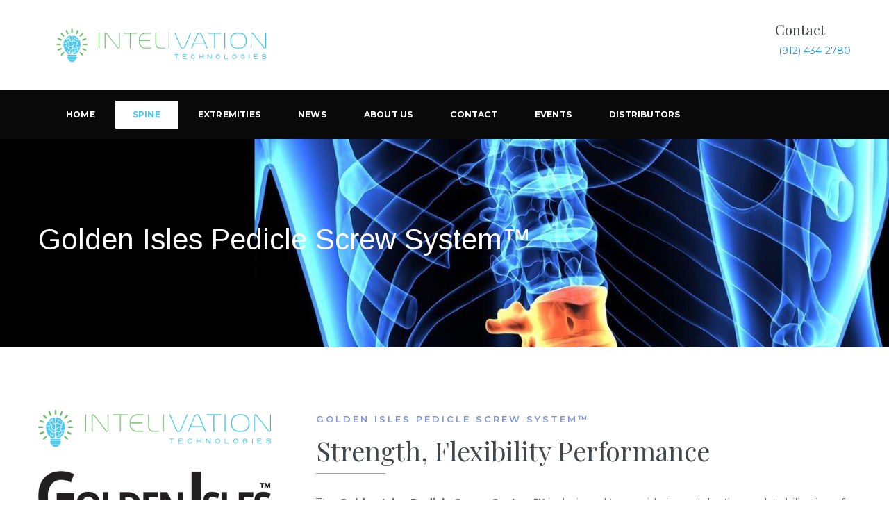

--- FILE ---
content_type: text/html; charset=UTF-8
request_url: https://intelivationtech.com/golden-isles-pedicle-screw-system/
body_size: 11401
content:
<!DOCTYPE html>
<html lang="en-US" class="no-js">
<head>
	<meta charset="UTF-8">
	<meta name="SKYPE_TOOLBAR" content="SKYPE_TOOLBAR_PARSER_COMPATIBLE" />
	<link rel="profile" href="https://gmpg.org/xfn/11">
	<meta name="viewport" content="width=device-width, initial-scale=1">
		<script> 'use strict'; (function(html){html.className = html.className.replace(/\bno-js\b/,'js')})(document.documentElement);</script>
<title>Golden Isles Pedicle Screw System™ &#8211; Intelivation</title>
<meta name='robots' content='max-image-preview:large' />
<link rel='dns-prefetch' href='//www.googletagmanager.com' />
<link rel='dns-prefetch' href='//fonts.googleapis.com' />
<link rel="alternate" type="application/rss+xml" title="Intelivation &raquo; Feed" href="https://intelivationtech.com/feed/" />
<link rel="alternate" title="oEmbed (JSON)" type="application/json+oembed" href="https://intelivationtech.com/wp-json/oembed/1.0/embed?url=https%3A%2F%2Fintelivationtech.com%2Fgolden-isles-pedicle-screw-system%2F" />
<link rel="alternate" title="oEmbed (XML)" type="text/xml+oembed" href="https://intelivationtech.com/wp-json/oembed/1.0/embed?url=https%3A%2F%2Fintelivationtech.com%2Fgolden-isles-pedicle-screw-system%2F&#038;format=xml" />
<style id='wp-img-auto-sizes-contain-inline-css'>
img:is([sizes=auto i],[sizes^="auto," i]){contain-intrinsic-size:3000px 1500px}
/*# sourceURL=wp-img-auto-sizes-contain-inline-css */
</style>
<style id='wp-emoji-styles-inline-css'>

	img.wp-smiley, img.emoji {
		display: inline !important;
		border: none !important;
		box-shadow: none !important;
		height: 1em !important;
		width: 1em !important;
		margin: 0 0.07em !important;
		vertical-align: -0.1em !important;
		background: none !important;
		padding: 0 !important;
	}
/*# sourceURL=wp-emoji-styles-inline-css */
</style>
<style id='wp-block-library-inline-css'>
:root{--wp-block-synced-color:#7a00df;--wp-block-synced-color--rgb:122,0,223;--wp-bound-block-color:var(--wp-block-synced-color);--wp-editor-canvas-background:#ddd;--wp-admin-theme-color:#007cba;--wp-admin-theme-color--rgb:0,124,186;--wp-admin-theme-color-darker-10:#006ba1;--wp-admin-theme-color-darker-10--rgb:0,107,160.5;--wp-admin-theme-color-darker-20:#005a87;--wp-admin-theme-color-darker-20--rgb:0,90,135;--wp-admin-border-width-focus:2px}@media (min-resolution:192dpi){:root{--wp-admin-border-width-focus:1.5px}}.wp-element-button{cursor:pointer}:root .has-very-light-gray-background-color{background-color:#eee}:root .has-very-dark-gray-background-color{background-color:#313131}:root .has-very-light-gray-color{color:#eee}:root .has-very-dark-gray-color{color:#313131}:root .has-vivid-green-cyan-to-vivid-cyan-blue-gradient-background{background:linear-gradient(135deg,#00d084,#0693e3)}:root .has-purple-crush-gradient-background{background:linear-gradient(135deg,#34e2e4,#4721fb 50%,#ab1dfe)}:root .has-hazy-dawn-gradient-background{background:linear-gradient(135deg,#faaca8,#dad0ec)}:root .has-subdued-olive-gradient-background{background:linear-gradient(135deg,#fafae1,#67a671)}:root .has-atomic-cream-gradient-background{background:linear-gradient(135deg,#fdd79a,#004a59)}:root .has-nightshade-gradient-background{background:linear-gradient(135deg,#330968,#31cdcf)}:root .has-midnight-gradient-background{background:linear-gradient(135deg,#020381,#2874fc)}:root{--wp--preset--font-size--normal:16px;--wp--preset--font-size--huge:42px}.has-regular-font-size{font-size:1em}.has-larger-font-size{font-size:2.625em}.has-normal-font-size{font-size:var(--wp--preset--font-size--normal)}.has-huge-font-size{font-size:var(--wp--preset--font-size--huge)}.has-text-align-center{text-align:center}.has-text-align-left{text-align:left}.has-text-align-right{text-align:right}.has-fit-text{white-space:nowrap!important}#end-resizable-editor-section{display:none}.aligncenter{clear:both}.items-justified-left{justify-content:flex-start}.items-justified-center{justify-content:center}.items-justified-right{justify-content:flex-end}.items-justified-space-between{justify-content:space-between}.screen-reader-text{border:0;clip-path:inset(50%);height:1px;margin:-1px;overflow:hidden;padding:0;position:absolute;width:1px;word-wrap:normal!important}.screen-reader-text:focus{background-color:#ddd;clip-path:none;color:#444;display:block;font-size:1em;height:auto;left:5px;line-height:normal;padding:15px 23px 14px;text-decoration:none;top:5px;width:auto;z-index:100000}html :where(.has-border-color){border-style:solid}html :where([style*=border-top-color]){border-top-style:solid}html :where([style*=border-right-color]){border-right-style:solid}html :where([style*=border-bottom-color]){border-bottom-style:solid}html :where([style*=border-left-color]){border-left-style:solid}html :where([style*=border-width]){border-style:solid}html :where([style*=border-top-width]){border-top-style:solid}html :where([style*=border-right-width]){border-right-style:solid}html :where([style*=border-bottom-width]){border-bottom-style:solid}html :where([style*=border-left-width]){border-left-style:solid}html :where(img[class*=wp-image-]){height:auto;max-width:100%}:where(figure){margin:0 0 1em}html :where(.is-position-sticky){--wp-admin--admin-bar--position-offset:var(--wp-admin--admin-bar--height,0px)}@media screen and (max-width:600px){html :where(.is-position-sticky){--wp-admin--admin-bar--position-offset:0px}}

/*# sourceURL=wp-block-library-inline-css */
</style><style id='global-styles-inline-css'>
:root{--wp--preset--aspect-ratio--square: 1;--wp--preset--aspect-ratio--4-3: 4/3;--wp--preset--aspect-ratio--3-4: 3/4;--wp--preset--aspect-ratio--3-2: 3/2;--wp--preset--aspect-ratio--2-3: 2/3;--wp--preset--aspect-ratio--16-9: 16/9;--wp--preset--aspect-ratio--9-16: 9/16;--wp--preset--color--black: #000000;--wp--preset--color--cyan-bluish-gray: #abb8c3;--wp--preset--color--white: #ffffff;--wp--preset--color--pale-pink: #f78da7;--wp--preset--color--vivid-red: #cf2e2e;--wp--preset--color--luminous-vivid-orange: #ff6900;--wp--preset--color--luminous-vivid-amber: #fcb900;--wp--preset--color--light-green-cyan: #7bdcb5;--wp--preset--color--vivid-green-cyan: #00d084;--wp--preset--color--pale-cyan-blue: #8ed1fc;--wp--preset--color--vivid-cyan-blue: #0693e3;--wp--preset--color--vivid-purple: #9b51e0;--wp--preset--gradient--vivid-cyan-blue-to-vivid-purple: linear-gradient(135deg,rgb(6,147,227) 0%,rgb(155,81,224) 100%);--wp--preset--gradient--light-green-cyan-to-vivid-green-cyan: linear-gradient(135deg,rgb(122,220,180) 0%,rgb(0,208,130) 100%);--wp--preset--gradient--luminous-vivid-amber-to-luminous-vivid-orange: linear-gradient(135deg,rgb(252,185,0) 0%,rgb(255,105,0) 100%);--wp--preset--gradient--luminous-vivid-orange-to-vivid-red: linear-gradient(135deg,rgb(255,105,0) 0%,rgb(207,46,46) 100%);--wp--preset--gradient--very-light-gray-to-cyan-bluish-gray: linear-gradient(135deg,rgb(238,238,238) 0%,rgb(169,184,195) 100%);--wp--preset--gradient--cool-to-warm-spectrum: linear-gradient(135deg,rgb(74,234,220) 0%,rgb(151,120,209) 20%,rgb(207,42,186) 40%,rgb(238,44,130) 60%,rgb(251,105,98) 80%,rgb(254,248,76) 100%);--wp--preset--gradient--blush-light-purple: linear-gradient(135deg,rgb(255,206,236) 0%,rgb(152,150,240) 100%);--wp--preset--gradient--blush-bordeaux: linear-gradient(135deg,rgb(254,205,165) 0%,rgb(254,45,45) 50%,rgb(107,0,62) 100%);--wp--preset--gradient--luminous-dusk: linear-gradient(135deg,rgb(255,203,112) 0%,rgb(199,81,192) 50%,rgb(65,88,208) 100%);--wp--preset--gradient--pale-ocean: linear-gradient(135deg,rgb(255,245,203) 0%,rgb(182,227,212) 50%,rgb(51,167,181) 100%);--wp--preset--gradient--electric-grass: linear-gradient(135deg,rgb(202,248,128) 0%,rgb(113,206,126) 100%);--wp--preset--gradient--midnight: linear-gradient(135deg,rgb(2,3,129) 0%,rgb(40,116,252) 100%);--wp--preset--font-size--small: 13px;--wp--preset--font-size--medium: 20px;--wp--preset--font-size--large: 36px;--wp--preset--font-size--x-large: 42px;--wp--preset--spacing--20: 0.44rem;--wp--preset--spacing--30: 0.67rem;--wp--preset--spacing--40: 1rem;--wp--preset--spacing--50: 1.5rem;--wp--preset--spacing--60: 2.25rem;--wp--preset--spacing--70: 3.38rem;--wp--preset--spacing--80: 5.06rem;--wp--preset--shadow--natural: 6px 6px 9px rgba(0, 0, 0, 0.2);--wp--preset--shadow--deep: 12px 12px 50px rgba(0, 0, 0, 0.4);--wp--preset--shadow--sharp: 6px 6px 0px rgba(0, 0, 0, 0.2);--wp--preset--shadow--outlined: 6px 6px 0px -3px rgb(255, 255, 255), 6px 6px rgb(0, 0, 0);--wp--preset--shadow--crisp: 6px 6px 0px rgb(0, 0, 0);}:where(.is-layout-flex){gap: 0.5em;}:where(.is-layout-grid){gap: 0.5em;}body .is-layout-flex{display: flex;}.is-layout-flex{flex-wrap: wrap;align-items: center;}.is-layout-flex > :is(*, div){margin: 0;}body .is-layout-grid{display: grid;}.is-layout-grid > :is(*, div){margin: 0;}:where(.wp-block-columns.is-layout-flex){gap: 2em;}:where(.wp-block-columns.is-layout-grid){gap: 2em;}:where(.wp-block-post-template.is-layout-flex){gap: 1.25em;}:where(.wp-block-post-template.is-layout-grid){gap: 1.25em;}.has-black-color{color: var(--wp--preset--color--black) !important;}.has-cyan-bluish-gray-color{color: var(--wp--preset--color--cyan-bluish-gray) !important;}.has-white-color{color: var(--wp--preset--color--white) !important;}.has-pale-pink-color{color: var(--wp--preset--color--pale-pink) !important;}.has-vivid-red-color{color: var(--wp--preset--color--vivid-red) !important;}.has-luminous-vivid-orange-color{color: var(--wp--preset--color--luminous-vivid-orange) !important;}.has-luminous-vivid-amber-color{color: var(--wp--preset--color--luminous-vivid-amber) !important;}.has-light-green-cyan-color{color: var(--wp--preset--color--light-green-cyan) !important;}.has-vivid-green-cyan-color{color: var(--wp--preset--color--vivid-green-cyan) !important;}.has-pale-cyan-blue-color{color: var(--wp--preset--color--pale-cyan-blue) !important;}.has-vivid-cyan-blue-color{color: var(--wp--preset--color--vivid-cyan-blue) !important;}.has-vivid-purple-color{color: var(--wp--preset--color--vivid-purple) !important;}.has-black-background-color{background-color: var(--wp--preset--color--black) !important;}.has-cyan-bluish-gray-background-color{background-color: var(--wp--preset--color--cyan-bluish-gray) !important;}.has-white-background-color{background-color: var(--wp--preset--color--white) !important;}.has-pale-pink-background-color{background-color: var(--wp--preset--color--pale-pink) !important;}.has-vivid-red-background-color{background-color: var(--wp--preset--color--vivid-red) !important;}.has-luminous-vivid-orange-background-color{background-color: var(--wp--preset--color--luminous-vivid-orange) !important;}.has-luminous-vivid-amber-background-color{background-color: var(--wp--preset--color--luminous-vivid-amber) !important;}.has-light-green-cyan-background-color{background-color: var(--wp--preset--color--light-green-cyan) !important;}.has-vivid-green-cyan-background-color{background-color: var(--wp--preset--color--vivid-green-cyan) !important;}.has-pale-cyan-blue-background-color{background-color: var(--wp--preset--color--pale-cyan-blue) !important;}.has-vivid-cyan-blue-background-color{background-color: var(--wp--preset--color--vivid-cyan-blue) !important;}.has-vivid-purple-background-color{background-color: var(--wp--preset--color--vivid-purple) !important;}.has-black-border-color{border-color: var(--wp--preset--color--black) !important;}.has-cyan-bluish-gray-border-color{border-color: var(--wp--preset--color--cyan-bluish-gray) !important;}.has-white-border-color{border-color: var(--wp--preset--color--white) !important;}.has-pale-pink-border-color{border-color: var(--wp--preset--color--pale-pink) !important;}.has-vivid-red-border-color{border-color: var(--wp--preset--color--vivid-red) !important;}.has-luminous-vivid-orange-border-color{border-color: var(--wp--preset--color--luminous-vivid-orange) !important;}.has-luminous-vivid-amber-border-color{border-color: var(--wp--preset--color--luminous-vivid-amber) !important;}.has-light-green-cyan-border-color{border-color: var(--wp--preset--color--light-green-cyan) !important;}.has-vivid-green-cyan-border-color{border-color: var(--wp--preset--color--vivid-green-cyan) !important;}.has-pale-cyan-blue-border-color{border-color: var(--wp--preset--color--pale-cyan-blue) !important;}.has-vivid-cyan-blue-border-color{border-color: var(--wp--preset--color--vivid-cyan-blue) !important;}.has-vivid-purple-border-color{border-color: var(--wp--preset--color--vivid-purple) !important;}.has-vivid-cyan-blue-to-vivid-purple-gradient-background{background: var(--wp--preset--gradient--vivid-cyan-blue-to-vivid-purple) !important;}.has-light-green-cyan-to-vivid-green-cyan-gradient-background{background: var(--wp--preset--gradient--light-green-cyan-to-vivid-green-cyan) !important;}.has-luminous-vivid-amber-to-luminous-vivid-orange-gradient-background{background: var(--wp--preset--gradient--luminous-vivid-amber-to-luminous-vivid-orange) !important;}.has-luminous-vivid-orange-to-vivid-red-gradient-background{background: var(--wp--preset--gradient--luminous-vivid-orange-to-vivid-red) !important;}.has-very-light-gray-to-cyan-bluish-gray-gradient-background{background: var(--wp--preset--gradient--very-light-gray-to-cyan-bluish-gray) !important;}.has-cool-to-warm-spectrum-gradient-background{background: var(--wp--preset--gradient--cool-to-warm-spectrum) !important;}.has-blush-light-purple-gradient-background{background: var(--wp--preset--gradient--blush-light-purple) !important;}.has-blush-bordeaux-gradient-background{background: var(--wp--preset--gradient--blush-bordeaux) !important;}.has-luminous-dusk-gradient-background{background: var(--wp--preset--gradient--luminous-dusk) !important;}.has-pale-ocean-gradient-background{background: var(--wp--preset--gradient--pale-ocean) !important;}.has-electric-grass-gradient-background{background: var(--wp--preset--gradient--electric-grass) !important;}.has-midnight-gradient-background{background: var(--wp--preset--gradient--midnight) !important;}.has-small-font-size{font-size: var(--wp--preset--font-size--small) !important;}.has-medium-font-size{font-size: var(--wp--preset--font-size--medium) !important;}.has-large-font-size{font-size: var(--wp--preset--font-size--large) !important;}.has-x-large-font-size{font-size: var(--wp--preset--font-size--x-large) !important;}
/*# sourceURL=global-styles-inline-css */
</style>

<style id='classic-theme-styles-inline-css'>
/*! This file is auto-generated */
.wp-block-button__link{color:#fff;background-color:#32373c;border-radius:9999px;box-shadow:none;text-decoration:none;padding:calc(.667em + 2px) calc(1.333em + 2px);font-size:1.125em}.wp-block-file__button{background:#32373c;color:#fff;text-decoration:none}
/*# sourceURL=/wp-includes/css/classic-themes.min.css */
</style>
<link rel='stylesheet' id='plyr-css-css' href='https://intelivationtech.com/wp-content/plugins/easy-video-player/lib/plyr.css?ver=6.9'  media='all' />
<link rel='stylesheet' id='font-awesome-css' href='https://intelivationtech.com/wp-content/plugins/themestek-attorco-extras/icon-picker/icon-libraries/font-awesome/css/font-awesome.min.css?ver=6.9'  media='all' />
<link rel='stylesheet' id='themify-css' href='https://intelivationtech.com/wp-content/plugins/themestek-attorco-extras/icon-picker/icon-libraries/themify-icons/themify-icons.css?ver=6.9'  media='all' />
<link rel='stylesheet' id='sgicon-css' href='https://intelivationtech.com/wp-content/plugins/themestek-attorco-extras/icon-picker/icon-libraries/stroke-gap-icons/style.css?ver=6.9'  media='all' />
<link rel='stylesheet' id='vc_linecons-css' href='https://intelivationtech.com/wp-content/plugins/js_composer/assets/css/lib/vc-linecons/vc_linecons_icons.min.css?ver=6.5.0'  media='all' />
<link rel='stylesheet' id='themestek_attorco_business_icon-css' href='https://intelivationtech.com/wp-content/plugins/themestek-attorco-extras/icon-picker/icon-libraries/themestek-attorco-icons/flaticon.css?ver=6.9'  media='all' />
<link rel='stylesheet' id='themestek-cs-google-fonts-css' href='//fonts.googleapis.com/css?family=Montserrat%3A100%2C100italic%2C200%2C200italic%2C300%2C300italic%2C400%2Citalic%2C500%2C500italic%2C600%2C600italic%2C700%2C700italic%2C800%2C800italic%2C900%2C900italic%7CPlayfair+Display%3A400%2Citalic%2C700%2C700italic%2C900%2C900italic%7CNunito+Sans%3A700&#038;ver=1.0.0'  media='all' />
<link rel='stylesheet' id='themestek-base-icons-css' href='https://intelivationtech.com/wp-content/themes/attorco/libraries/themestek-attorco-icons/css/themestek-attorco-icons.css?ver=6.9'  media='all' />
<link rel='stylesheet' id='perfect-scrollbar-css' href='https://intelivationtech.com/wp-content/themes/attorco/libraries/perfect-scrollbar/perfect-scrollbar.min.css?ver=6.9'  media='all' />
<link rel='stylesheet' id='chrisbracco-tooltip-css' href='https://intelivationtech.com/wp-content/themes/attorco/libraries/chrisbracco-tooltip/chrisbracco-tooltip.min.css?ver=6.9'  media='all' />
<link rel='stylesheet' id='multi-columns-row-css' href='https://intelivationtech.com/wp-content/themes/attorco/css/multi-columns-row.css?ver=6.9'  media='all' />
<link rel='stylesheet' id='select2-css' href='https://intelivationtech.com/wp-content/themes/attorco/libraries/select2/select2.min.css?ver=6.9'  media='all' />
<link rel='stylesheet' id='flexslider-css' href='https://intelivationtech.com/wp-content/plugins/js_composer/assets/lib/bower/flexslider/flexslider.min.css?ver=6.5.0'  media='all' />
<link rel='stylesheet' id='slick-css' href='https://intelivationtech.com/wp-content/themes/attorco/libraries/slick/slick.css?ver=6.9'  media='all' />
<link rel='stylesheet' id='slick-theme-css' href='https://intelivationtech.com/wp-content/themes/attorco/libraries/slick/slick-theme.css?ver=6.9'  media='all' />
<link rel='stylesheet' id='prettyphoto-css' href='https://intelivationtech.com/wp-content/plugins/js_composer/assets/lib/prettyphoto/css/prettyPhoto.min.css?ver=6.5.0'  media='all' />
<link rel='stylesheet' id='js_composer_front-css' href='https://intelivationtech.com/wp-content/plugins/js_composer/assets/css/js_composer.min.css?ver=6.5.0'  media='all' />
<link rel='stylesheet' id='bootstrap-css' href='https://intelivationtech.com/wp-content/themes/attorco/css/bootstrap.min.css?ver=6.9'  media='all' />
<link rel='stylesheet' id='bootstrap-theme-css' href='https://intelivationtech.com/wp-content/themes/attorco/css/bootstrap-theme.min.css?ver=6.9'  media='all' />
<link rel='stylesheet' id='attorco-core-style-css' href='https://intelivationtech.com/wp-content/themes/attorco/css/core.css?ver=6.9'  media='all' />
<link rel='stylesheet' id='attorco-master-style-css' href='https://intelivationtech.com/wp-content/themes/attorco/css/master-advanced.css?ver=6.9'  media='all' />
<link rel='stylesheet' id='attorco-responsive-style-css' href='https://intelivationtech.com/wp-content/themes/attorco/css/responsive-advanced.css?ver=6.9'  media='all' />
<style id='attorco-responsive-style-inline-css'>
body div.themestek-titlebar-wrapper{background-image:url('https://intelivationtech.com/wp-content/uploads/2021/09/lumbar_spine-scaled.jpg');background-position:right top;background-size:auto;background-repeat:no-repeat;background-attachment:scroll;}
.themestek-titlebar-wrapper .themestek-titlebar-main h1.entry-title{font-family:"Arimo", Arial, Helvetica, sans-serif;font-weight:400 !important;font-size:42px !important;line-height:45px !important;color:#202020 !important;}
.themestek-titlebar-wrapper .themestek-titlebar-main h3.entry-subtitle{font-family:"Arimo", Arial, Helvetica, sans-serif;font-weight:400 !important;font-size:14px !important;line-height:16px !important;color:#202020 !important;}
.themestek-titlebar .breadcrumb-wrapper, .themestek-titlebar .breadcrumb-wrapper a{font-family:"Arimo", Arial, Helvetica, sans-serif;font-weight:400 !important;font-size:14px !important;line-height:16px !important;color:#202020 !important;}
.themestek-titlebar-wrapper .themestek-titlebar .themestek-titlebar-inner-wrapper{height:300px;}
/*# sourceURL=attorco-responsive-style-inline-css */
</style>
<link rel='stylesheet' id='attorco-child-style-css' href='https://intelivationtech.com/wp-content/themes/attorco-child/style.css?ver=6.9'  media='all' />
<link rel='stylesheet' id='tste-attorco-theme-style-css' href='https://intelivationtech.com/wp-admin/admin-ajax.php?action=themestek_theme_css&#038;ver=6.9'  media='all' />
<script id="plyr-js-js-extra">
/* <![CDATA[ */
var easy_video_player = {"plyr_iconUrl":"https://intelivationtech.com/wp-content/plugins/easy-video-player/lib/plyr.svg","plyr_blankVideo":"https://intelivationtech.com/wp-content/plugins/easy-video-player/lib/blank.mp4"};
//# sourceURL=plyr-js-js-extra
/* ]]> */
</script>
<script  src="https://intelivationtech.com/wp-content/plugins/easy-video-player/lib/plyr.js?ver=6.9" id="plyr-js-js"></script>
<script  src="https://intelivationtech.com/wp-includes/js/jquery/jquery.min.js?ver=3.7.1" id="jquery-core-js"></script>
<script  src="https://intelivationtech.com/wp-includes/js/jquery/jquery-migrate.min.js?ver=3.4.1" id="jquery-migrate-js"></script>
<script  src="https://intelivationtech.com/wp-content/plugins/themestek-attorco-extras/js/jquery-resize.min.js?ver=6.9" id="jquery-resize-js"></script>

<!-- Google tag (gtag.js) snippet added by Site Kit -->

<!-- Google Analytics snippet added by Site Kit -->
<script  src="https://www.googletagmanager.com/gtag/js?id=G-XPXW87C13S" id="google_gtagjs-js" async></script>
<script  id="google_gtagjs-js-after">
/* <![CDATA[ */
window.dataLayer = window.dataLayer || [];function gtag(){dataLayer.push(arguments);}
gtag("set","linker",{"domains":["intelivationtech.com"]});
gtag("js", new Date());
gtag("set", "developer_id.dZTNiMT", true);
gtag("config", "G-XPXW87C13S");
//# sourceURL=google_gtagjs-js-after
/* ]]> */
</script>

<!-- End Google tag (gtag.js) snippet added by Site Kit -->
<link rel="https://api.w.org/" href="https://intelivationtech.com/wp-json/" /><link rel="alternate" title="JSON" type="application/json" href="https://intelivationtech.com/wp-json/wp/v2/pages/11890" /><link rel="EditURI" type="application/rsd+xml" title="RSD" href="https://intelivationtech.com/xmlrpc.php?rsd" />
<meta name="generator" content="WordPress 6.9" />
<link rel="canonical" href="https://intelivationtech.com/golden-isles-pedicle-screw-system/" />
<link rel='shortlink' href='https://intelivationtech.com/?p=11890' />
<meta name="generator" content="Site Kit by Google 1.146.0" /><!-- Inline CSS Start --><style>.vc_custom_1561810389592 > .themestek-row-wrapper-bg-layer{padding-bottom: 50px !important;background-position: center !important;background-repeat: no-repeat !important;background-size: cover !important;}.vc_custom_1561810389592 > .themestek-row-wrapper-bg-layer{background-image: none !important;margin: 0 !important;padding: 0 !important;}</style><!-- Inline CSS End --><meta name="generator" content="Powered by WPBakery Page Builder - drag and drop page builder for WordPress."/>
<meta name="generator" content="Powered by Slider Revolution 6.7.21 - responsive, Mobile-Friendly Slider Plugin for WordPress with comfortable drag and drop interface." />
<link rel="icon" href="https://intelivationtech.com/wp-content/uploads/2021/04/cropped-Intelivation-Technologies_Submark-32x32.png" sizes="32x32" />
<link rel="icon" href="https://intelivationtech.com/wp-content/uploads/2021/04/cropped-Intelivation-Technologies_Submark-192x192.png" sizes="192x192" />
<link rel="apple-touch-icon" href="https://intelivationtech.com/wp-content/uploads/2021/04/cropped-Intelivation-Technologies_Submark-180x180.png" />
<meta name="msapplication-TileImage" content="https://intelivationtech.com/wp-content/uploads/2021/04/cropped-Intelivation-Technologies_Submark-270x270.png" />
<script>function setREVStartSize(e){
			//window.requestAnimationFrame(function() {
				window.RSIW = window.RSIW===undefined ? window.innerWidth : window.RSIW;
				window.RSIH = window.RSIH===undefined ? window.innerHeight : window.RSIH;
				try {
					var pw = document.getElementById(e.c).parentNode.offsetWidth,
						newh;
					pw = pw===0 || isNaN(pw) || (e.l=="fullwidth" || e.layout=="fullwidth") ? window.RSIW : pw;
					e.tabw = e.tabw===undefined ? 0 : parseInt(e.tabw);
					e.thumbw = e.thumbw===undefined ? 0 : parseInt(e.thumbw);
					e.tabh = e.tabh===undefined ? 0 : parseInt(e.tabh);
					e.thumbh = e.thumbh===undefined ? 0 : parseInt(e.thumbh);
					e.tabhide = e.tabhide===undefined ? 0 : parseInt(e.tabhide);
					e.thumbhide = e.thumbhide===undefined ? 0 : parseInt(e.thumbhide);
					e.mh = e.mh===undefined || e.mh=="" || e.mh==="auto" ? 0 : parseInt(e.mh,0);
					if(e.layout==="fullscreen" || e.l==="fullscreen")
						newh = Math.max(e.mh,window.RSIH);
					else{
						e.gw = Array.isArray(e.gw) ? e.gw : [e.gw];
						for (var i in e.rl) if (e.gw[i]===undefined || e.gw[i]===0) e.gw[i] = e.gw[i-1];
						e.gh = e.el===undefined || e.el==="" || (Array.isArray(e.el) && e.el.length==0)? e.gh : e.el;
						e.gh = Array.isArray(e.gh) ? e.gh : [e.gh];
						for (var i in e.rl) if (e.gh[i]===undefined || e.gh[i]===0) e.gh[i] = e.gh[i-1];
											
						var nl = new Array(e.rl.length),
							ix = 0,
							sl;
						e.tabw = e.tabhide>=pw ? 0 : e.tabw;
						e.thumbw = e.thumbhide>=pw ? 0 : e.thumbw;
						e.tabh = e.tabhide>=pw ? 0 : e.tabh;
						e.thumbh = e.thumbhide>=pw ? 0 : e.thumbh;
						for (var i in e.rl) nl[i] = e.rl[i]<window.RSIW ? 0 : e.rl[i];
						sl = nl[0];
						for (var i in nl) if (sl>nl[i] && nl[i]>0) { sl = nl[i]; ix=i;}
						var m = pw>(e.gw[ix]+e.tabw+e.thumbw) ? 1 : (pw-(e.tabw+e.thumbw)) / (e.gw[ix]);
						newh =  (e.gh[ix] * m) + (e.tabh + e.thumbh);
					}
					var el = document.getElementById(e.c);
					if (el!==null && el) el.style.height = newh+"px";
					el = document.getElementById(e.c+"_wrapper");
					if (el!==null && el) {
						el.style.height = newh+"px";
						el.style.display = "block";
					}
				} catch(e){
					console.log("Failure at Presize of Slider:" + e)
				}
			//});
		  };</script>
<style data-type="vc_shortcodes-custom-css">.vc_custom_1561810389592{padding-bottom: 50px !important;background-position: center !important;background-repeat: no-repeat !important;background-size: cover !important;}.vc_custom_1617991246570{padding-right: 50px !important;}</style><noscript><style> .wpb_animate_when_almost_visible { opacity: 1; }</style></noscript><link rel='stylesheet' id='themestek-footer-gfonts-css' href='//fonts.googleapis.com/css?family=Arimo%7CAbril+Fatface&#038;ver=1.0.0'  media='all' />
<link rel='stylesheet' id='rs-plugin-settings-css' href='//intelivationtech.com/wp-content/plugins/revslider/sr6/assets/css/rs6.css?ver=6.7.21'  media='all' />
<style id='rs-plugin-settings-inline-css'>
#rs-demo-id {}
/*# sourceURL=rs-plugin-settings-inline-css */
</style>
</head>
<body class="wp-singular page-template-default page page-id-11890 wp-theme-attorco wp-child-theme-attorco-child themestek-headerstyle-infostack themestek-wide themestek-page-full-width themestek-empty-sidebar wpb-js-composer js-comp-ver-6.5.0 vc_responsive">
<div id="themestek-home"></div>
<div class="main-holder">
	<div id="page" class="hfeed site">
		<header id="masthead" class=" themestek-header-style-infostack themestek-main-menu-total-8 themestek-main-menu-more-than-six">
	<div class="themestek-header-block  themestek-mmenu-active-color-skin themestek-dmenu-active-color-skin">
						<div id="site-header" class="site-header themestek-bgcolor-white themestek-sticky-bgcolor-white themestek-above-content-yes">
	<div class="site-header-main themestek-table">
		<div class="themestek-header-top-wrapper container">

			<div class="themestek-header-top-wrapper-inner">

				<div class="site-branding">
					<div class="headerlogo themestek-logotype-image themestek-stickylogo-no"><span class="site-title"><a class="home-link" href="https://intelivationtech.com/" title="Intelivation" rel="home"><span class="themestek-sc-logo themestek-sc-logo-type-image"><img class="themestek-logo-img standardlogo" alt="Intelivation" src=" https://intelivationtech.com/wp-content/uploads/2022/12/Intelivation-Technologies_Variation-1.png"></span></a></span><h2 class="site-description">Design &amp; Development of Implants</h2></div>				</div><!-- .site-branding -->
				<div class="themestek-infostack-right-content">
					<div class="info-widget">
						<div class="info-widget-inner">
													</div>
					</div>
					<div class="info-widget">
						<div class="info-widget-inner">
							<div class="media-top"><i class="themestek-lawico-icon-phone-call"></i><h3>Contact</h3></div><div class="media-bottom"><a href="tel:9124342780">(912) 434-2780</a></div><br />						</div>
					</div>
										
				</div>

			</div>

		</div><!-- .themestek-header-top-wrapper -->
		<div id="themestek-stickable-header-w" class="themestek-stickable-header-w themestek-stickable-header  themestek-header-menu-bg-color-custom themestek-bgcolor-custom themestek-sticky-bgcolor-custom" style="height:70px">
			<div id="site-header-menu" class="site-header-menu container">
				<div class="site-header-menu-inner">
					<div class="site-header-menu-middle  themestek-header-menu-bg-color-custom themestek-bgcolor-custom themestek-sticky-bgcolor-custom">
						<div class="container ">
								<nav id="site-navigation" class="main-navigation" aria-label="Primary Menu" data-sticky-height="90">
									<button id="menu-toggle" class="menu-toggle">
	<span class="themestek-hide">Toggle menu</span><i class="themestek-attorco-icon-bars"></i>
</button>
<div class="nav-menu"><ul id="menu-main-menu" class="nav-menu"><li id="menu-item-12091" class="menu-item menu-item-type-post_type menu-item-object-page menu-item-home menu-item-12091"><a href="https://intelivationtech.com/">Home</a></li>
<li id="menu-item-11750" class="menu-item menu-item-type-custom menu-item-object-custom current-menu-ancestor menu-item-has-children menu-item-11750"><a href="#">Spine</a>
<ul class="sub-menu">
	<li id="menu-item-11884" class="menu-item menu-item-type-custom menu-item-object-custom menu-item-has-children menu-item-11884"><a href="#">Cervical</a>
	<ul class="sub-menu">
		<li id="menu-item-11817" class="menu-item menu-item-type-post_type menu-item-object-page menu-item-11817"><a href="https://intelivationtech.com/advantage-c/">Advantage-C™</a></li>
		<li id="menu-item-11889" class="menu-item menu-item-type-post_type menu-item-object-page menu-item-11889"><a href="https://intelivationtech.com/torras-anterior-cervical-plate-system/">Torras Anterior Cervical Plate System™</a></li>
	</ul>
</li>
	<li id="menu-item-11885" class="menu-item menu-item-type-custom menu-item-object-custom current-menu-ancestor current-menu-parent menu-item-has-children menu-item-11885"><a href="#">Lumbar</a>
	<ul class="sub-menu">
		<li id="menu-item-11893" class="menu-item menu-item-type-post_type menu-item-object-page current-menu-item page_item page-item-11890 current_page_item menu-item-11893"><a href="https://intelivationtech.com/golden-isles-pedicle-screw-system/" aria-current="page">Golden Isles Pedicle Screw System™</a></li>
		<li id="menu-item-11896" class="menu-item menu-item-type-post_type menu-item-object-page menu-item-11896"><a href="https://intelivationtech.com/advantage-l/">Advantage L™ Lumbar PEEK Cage System</a></li>
		<li id="menu-item-11975" class="menu-item menu-item-type-post_type menu-item-object-page menu-item-11975"><a href="https://intelivationtech.com/golden-isles-mis/">Golden Isles MIS™</a></li>
	</ul>
</li>
</ul>
</li>
<li id="menu-item-11752" class="menu-item menu-item-type-custom menu-item-object-custom menu-item-has-children menu-item-11752"><a href="#">Extremities</a>
<ul class="sub-menu">
	<li id="menu-item-12018" class="menu-item menu-item-type-custom menu-item-object-custom menu-item-has-children menu-item-12018"><a href="#">Inlet™</a>
	<ul class="sub-menu">
		<li id="menu-item-11990" class="menu-item menu-item-type-custom menu-item-object-custom menu-item-has-children menu-item-11990"><a href="#">Upper Extremity</a>
		<ul class="sub-menu">
			<li id="menu-item-12005" class="menu-item menu-item-type-post_type menu-item-object-page menu-item-12005"><a href="https://intelivationtech.com/inlet-cannulated-and-headless-screw-system/">Inlet™ Cannulated and Headless Screw System</a></li>
			<li id="menu-item-12004" class="menu-item menu-item-type-post_type menu-item-object-page menu-item-12004"><a href="https://intelivationtech.com/inlet-clavicle-plating-system/">Inlet™ Clavicle Plating System</a></li>
			<li id="menu-item-12003" class="menu-item menu-item-type-post_type menu-item-object-page menu-item-12003"><a href="https://intelivationtech.com/inlet-distal-radius-plating-system/">Inlet™ Distal Radius Plating System</a></li>
			<li id="menu-item-12002" class="menu-item menu-item-type-post_type menu-item-object-page menu-item-12002"><a href="https://intelivationtech.com/inlet-hand-plating-system/">Inlet™ Hand Plating System</a></li>
			<li id="menu-item-12001" class="menu-item menu-item-type-post_type menu-item-object-page menu-item-12001"><a href="https://intelivationtech.com/inlet-proximal-humerus-plating-system/">Inlet™ Proximal Humerus Plating System</a></li>
		</ul>
</li>
		<li id="menu-item-11991" class="menu-item menu-item-type-custom menu-item-object-custom menu-item-has-children menu-item-11991"><a href="#">Lower Extremity</a>
		<ul class="sub-menu">
			<li id="menu-item-12195" class="menu-item menu-item-type-post_type menu-item-object-page menu-item-12195"><a href="https://intelivationtech.com/inlet-cannulated-and-headless-screw-system/">Inlet™ Cannulated and Headless Screw System</a></li>
			<li id="menu-item-12016" class="menu-item menu-item-type-post_type menu-item-object-page menu-item-12016"><a href="https://intelivationtech.com/inlet-distal-tibia-plating-system/">Inlet™ Distal Tibia Plating System</a></li>
			<li id="menu-item-12015" class="menu-item menu-item-type-post_type menu-item-object-page menu-item-12015"><a href="https://intelivationtech.com/inlet-fibula-plating-system/">Inlet™ Fibula Plating System</a></li>
			<li id="menu-item-12014" class="menu-item menu-item-type-post_type menu-item-object-page menu-item-12014"><a href="https://intelivationtech.com/inlet-foot-plating-system/">Inlet™ Foot Plating System</a></li>
		</ul>
</li>
	</ul>
</li>
	<li id="menu-item-11816" class="menu-item menu-item-type-post_type menu-item-object-page menu-item-11816"><a href="https://intelivationtech.com/trutrack/">TruTrack™ Memory Staple System</a></li>
	<li id="menu-item-11976" class="menu-item menu-item-type-post_type menu-item-object-page menu-item-11976"><a href="https://intelivationtech.com/hammerdesis/">Hammerdesis®</a></li>
</ul>
</li>
<li id="menu-item-11860" class="menu-item menu-item-type-post_type menu-item-object-page menu-item-11860"><a href="https://intelivationtech.com/news/">News</a></li>
<li id="menu-item-12112" class="menu-item menu-item-type-post_type menu-item-object-page menu-item-12112"><a href="https://intelivationtech.com/about-us/">About Us</a></li>
<li id="menu-item-11775" class="menu-item menu-item-type-post_type menu-item-object-page menu-item-11775"><a href="https://intelivationtech.com/contact/">Contact</a></li>
<li id="menu-item-12524" class="menu-item menu-item-type-post_type menu-item-object-page menu-item-12524"><a href="https://intelivationtech.com/events-2025/">Events</a></li>
<li id="menu-item-12456" class="menu-item menu-item-type-custom menu-item-object-custom menu-item-has-children menu-item-12456"><a href="#">Distributors</a>
<ul class="sub-menu">
	<li id="menu-item-11953" class="menu-item menu-item-type-post_type menu-item-object-page menu-item-11953"><a href="https://intelivationtech.com/become-a-distributor/">Become a Distributor</a></li>
	<li id="menu-item-12455" class="menu-item menu-item-type-post_type menu-item-object-page menu-item-12455"><a href="https://intelivationtech.com/sales-portal/">Sales Portal</a></li>
</ul>
</li>
</ul></div>								</nav><!-- .main-navigation -->
							<div class="themestek-header-right">
																
							</div>
						</div>
					</div>
				</div>
							</div><!-- .site-header-menu -->
		</div>
	</div><!-- .site-header-main -->
</div>
					<div class="themestek-titlebar-wrapper themestek-bg themestek-bgcolor-transparent themestek-titlebar-align-left themestek-textcolor-white themestek-bgimage-yes">
			<div class="themestek-titlebar-wrapper-bg-layer themestek-bg-layer"></div>
			<div class="themestek-titlebar entry-header">
				<div class="themestek-titlebar-inner-wrapper">
					<div class="themestek-titlebar-main">
						<div class="container">
							<div class="themestek-titlebar-main-inner">
								<div class="entry-title-wrapper"><div class="container"><h1 class="entry-title"> Golden Isles Pedicle Screw System™</h1></div></div>							</div>
						</div>
					</div><!-- .themestek-titlebar-main -->
				</div><!-- .themestek-titlebar-inner-wrapper -->
			</div><!-- .themestek-titlebar -->
		</div><!-- .themestek-titlebar-wrapper -->
				</div>
</header><!-- .site-header -->
		<div id="content-wrapper" class="site-content-wrapper">
						<div id="content" class="site-content ">
				<div id="content-inner" class="site-content-inner ">
				<div id="primary" class="content-area  ">
		<main id="main" class="site-main">
		<article id="post-11890" class="post-11890 page type-page status-publish hentry">
		<header class="single-entry-header themestek-hide">
		<h2 class="entry-title">Golden Isles Pedicle Screw System™</h2>	</header><!-- .entry-header -->
	<div class="entry-content">
		<div data-vc-full-width="true" data-vc-full-width-init="false" class="themestek-row wpb_row vc_row-fluid vc_custom_1561810389592 vc_row-has-fill themestek-total-col-2 themestek-zindex-0 themestek-bgcolor-white themestek-bgimage-position-center_center">
        		 <div class="vc_row container"> 		<div class="themestek-column wpb_column vc_column_container vc_col-sm-4 themestek-zindex-0">
	<div class="vc_column-inner vc_custom_1617991246570 ">
				<div class="wpb_wrapper">
			
	<div  class="wpb_single_image wpb_content_element vc_align_left">
		
		<figure class="wpb_wrapper vc_figure">
			<div class="vc_single_image-wrapper   vc_box_border_grey"><img loading="lazy" decoding="async" width="4010" height="634" src="https://intelivationtech.com/wp-content/uploads/2021/04/Intelivation-Technologies_Variation.png" class="vc_single_image-img attachment-full" alt="Logo Intelivation Technologies" srcset="https://intelivationtech.com/wp-content/uploads/2021/04/Intelivation-Technologies_Variation.png 4010w, https://intelivationtech.com/wp-content/uploads/2021/04/Intelivation-Technologies_Variation-300x47.png 300w, https://intelivationtech.com/wp-content/uploads/2021/04/Intelivation-Technologies_Variation-1024x162.png 1024w, https://intelivationtech.com/wp-content/uploads/2021/04/Intelivation-Technologies_Variation-768x121.png 768w, https://intelivationtech.com/wp-content/uploads/2021/04/Intelivation-Technologies_Variation-1536x243.png 1536w, https://intelivationtech.com/wp-content/uploads/2021/04/Intelivation-Technologies_Variation-2048x324.png 2048w" sizes="auto, (max-width: 4010px) 100vw, 4010px" data-id="11768" /></div>
		</figure>
	</div>

	<div  class="wpb_single_image wpb_content_element vc_align_center">
		
		<figure class="wpb_wrapper vc_figure">
			<div class="vc_single_image-wrapper   vc_box_border_grey"><img loading="lazy" decoding="async" width="988" height="295" src="https://intelivationtech.com/wp-content/uploads/2022/12/logo_GoldenIsles-noscrew.jpg" class="vc_single_image-img attachment-full" alt="" srcset="https://intelivationtech.com/wp-content/uploads/2022/12/logo_GoldenIsles-noscrew.jpg 988w, https://intelivationtech.com/wp-content/uploads/2022/12/logo_GoldenIsles-noscrew-300x90.jpg 300w, https://intelivationtech.com/wp-content/uploads/2022/12/logo_GoldenIsles-noscrew-768x229.jpg 768w" sizes="auto, (max-width: 988px) 100vw, 988px" data-id="12123" /></div>
		</figure>
	</div>

	<div  class="wpb_single_image wpb_content_element vc_align_center">
		
		<figure class="wpb_wrapper vc_figure">
			<div class="vc_single_image-wrapper   vc_box_border_grey"><img loading="lazy" decoding="async" width="400" height="300" src="https://intelivationtech.com/wp-content/uploads/2023/03/GoldenIsles.jpg" class="vc_single_image-img attachment-full" alt="" srcset="https://intelivationtech.com/wp-content/uploads/2023/03/GoldenIsles.jpg 400w, https://intelivationtech.com/wp-content/uploads/2023/03/GoldenIsles-300x225.jpg 300w" sizes="auto, (max-width: 400px) 100vw, 400px" data-id="12350" /></div>
		</figure>
	</div>
		</div>
	</div>
</div>
<div class="themestek-column wpb_column vc_column_container vc_col-sm-8 themestek-zindex-0">
	<div class="vc_column-inner  ">
				<div class="wpb_wrapper">
			<div class="themestek-element-heading-wrapper themestek-heading-inner themestek-element-align-left themestek-seperator-none "><section class="themestek-vc_cta3-container"><div class="themestek-vc_general themestek-vc_cta3 themestek-cta3-only themestek-vc_cta3-style-classic themestek-vc_cta3-shape-rounded themestek-vc_cta3-align-left themestek-vc_cta3-color-transparent themestek-vc_cta3-icon-size-md themestek-vc_cta3-actions-no themestek-cta3-without-desc"><div class="themestek-vc_cta3_content-container"><div class="themestek-vc_cta3-content"><div class="themestek-vc_cta3-content-header themestek-wrap"><div class="themestek-vc_cta3-headers themestek-wrap-cell"><h4 class="themestek-custom-heading " >Golden Isles Pedicle Screw System™</h4>
<h2 class="themestek-custom-heading " >Strength, Flexibility Performance</h2>
</div></div></div></div></div></section></div> <!-- .themestek-element-heading-wrapper container --> 
	<div class="wpb_text_column wpb_content_element " >
		<div class="wpb_wrapper">
			<p>The <strong>Golden Isles Pedicle Screw System™</strong> is designed to provide immobilization and stabilization of spinal segments in skeletally mature patients in treating the lumbar and sacral spine. The system is intended for posterior, non-cervical pedicle fixation in skeletally mature patients for treating degenerative disc disease, spondylolisthesis, trauma, deformities as well as pseudoarthrosis and failed previous fusions.</p>
<p><strong>Exceptional Strength:</strong> While being easy to use, the Golden Isles Pedicle Screw™ has exceptional strength at the tulip and screw interface.<br />
<strong>Modular:</strong> The modular screw provides intraoperative fixability.<br />
<strong>Performance:</strong> A comprehensive set of instruments and implants provide unsurpassed performance.</p>
<p>Please <a href="https://intelivationtech.com/contact/">contact us</a> for more information on the Golden Isles System™.</p>

		</div>
	</div>
		</div>
	</div>
</div>
	 </div> </div>
<div class="vc_row-full-width vc_clearfix"></div>
			</div><!-- .entry-content -->
	</article><!-- #post-## -->
		</main><!-- #main .site-main -->
	</div><!-- #primary .content-area -->
				</div><!-- .site-content-inner -->
			</div><!-- .site-content -->
		</div><!-- .site-content-wrapper -->
		<footer id="colophon" class="site-footer ">
			<div class="footer_inner_wrapper footer themestek-bg themestek-bgcolor-darkgrey themestek-bgimage-yes">
				<div class="site-footer-bg-layer themestek-bg-layer"></div>
				<div class="site-footer-w">
					<div class="footer-rows">
						<div class="footer-rows-inner">
																					<div id="second-footer" class="sidebar-container second-footer themestek-bg themestek-bgcolor-transparent themestek-textcolor-white themestek-bgimage-no themestek-second-footer-col-4_2_4_2" role="complementary">
	<div class="second-footer-bg-layer themestek-bg-layer"></div>
	<div class="container">
		<div class="second-footer-inner">
			<div class="row multi-columns-row">
											<div class="widget-area col-xs-12 col-sm-4 col-md-4 col-lg-4 second-widget-area">
								<aside id="text-5" class="widget widget_text"><div class="widget-as-link ">			<div class="textwidget"><p><a target="_blank" href="https://www.linkedin.com/company/intelivation-technologies/"><img decoding="async" style="width: 35px; float: left; padding-right: 10px;" src="https://intelivationtech.com/wp-content/uploads/2023/01/179330.png" /></a><a target="_blank"  href="https://www.instagram.com/intelivationtech/"><img decoding="async" style="width: 35px; float: left; padding-right: 10px;" src="https://intelivationtech.com/wp-content/uploads/2023/03/E7DED831-2F8E-41BA-80DD-D7D8ACEB4F46-150x150.png" /></a></p>
</div>
		</div></aside>							</div><!-- .widget-area -->
									</div><!-- .row.multi-columns-row -->
		</div><!-- .second-footer-inner -->
	</div><!--  -->
</div><!-- #secondary -->
						</div><!-- .footer-inner -->
					</div><!-- .footer -->
					<div id="bottom-footer-text" class="bottom-footer-text themestek-bottom-footer-text site-info  themestek-bg themestek-bgcolor-transparent themestek-textcolor-white themestek-bgimage-no">
	<div class="bottom-footer-bg-layer themestek-bg-layer"></div>
	<div class="container">
		<div class="bottom-footer-inner">
			<div class="row multi-columns-row">
												<div class="col-xs-12 col-sm-12 themestek-footer2-left ">
									<span style="color: #fff;">Copyright © 2025 Intelivation. All rights reserved.
500 S Gravers Rd. Ste 200, Plymouth Meeting, PA 19462</span>
<a href="https://creativewebdesignwr.com" target="_blank" rel="noopener">Managed by Creative Webdesign LLC &amp; CWD Hosting</a>				</div><!-- footer left -->
							</div><!-- .row.multi-columns-row --> 
		</div><!-- .bottom-footer-inner --> 
	</div><!--  --> 
</div><!-- .footer-text -->
				</div><!-- .footer-inner-wrapper -->
			</div><!-- .site-footer-inner -->
		</footer><!-- .site-footer -->
	</div><!-- #page .site -->
</div><!-- .main-holder -->
	<!-- To Top -->
	<a id="totop" href="#top"><i class="themestek-attorco-icon-angle-up"></i></a>

		<script>
			window.RS_MODULES = window.RS_MODULES || {};
			window.RS_MODULES.modules = window.RS_MODULES.modules || {};
			window.RS_MODULES.waiting = window.RS_MODULES.waiting || [];
			window.RS_MODULES.defered = true;
			window.RS_MODULES.moduleWaiting = window.RS_MODULES.moduleWaiting || {};
			window.RS_MODULES.type = 'compiled';
		</script>
		<script type="speculationrules">
{"prefetch":[{"source":"document","where":{"and":[{"href_matches":"/*"},{"not":{"href_matches":["/wp-*.php","/wp-admin/*","/wp-content/uploads/*","/wp-content/*","/wp-content/plugins/*","/wp-content/themes/attorco-child/*","/wp-content/themes/attorco/*","/*\\?(.+)"]}},{"not":{"selector_matches":"a[rel~=\"nofollow\"]"}},{"not":{"selector_matches":".no-prefetch, .no-prefetch a"}}]},"eagerness":"conservative"}]}
</script>
<script type="text/html" id="wpb-modifications"></script><script  src="//intelivationtech.com/wp-content/plugins/revslider/sr6/assets/js/rbtools.min.js?ver=6.7.21" defer async id="tp-tools-js"></script>
<script  src="//intelivationtech.com/wp-content/plugins/revslider/sr6/assets/js/rs6.min.js?ver=6.7.21" defer async id="revmin-js"></script>
<script  src="https://intelivationtech.com/wp-content/themes/attorco/libraries/perfect-scrollbar/perfect-scrollbar.jquery.min.js?ver=6.9" id="perfect-scrollbar-js"></script>
<script  src="https://intelivationtech.com/wp-content/themes/attorco/libraries/select2/select2.min.js?ver=6.9" id="select2-js"></script>
<script  src="https://intelivationtech.com/wp-content/plugins/js_composer/assets/lib/bower/isotope/dist/isotope.pkgd.min.js?ver=6.5.0" id="isotope-js"></script>
<script  src="https://intelivationtech.com/wp-content/themes/attorco/libraries/jquery-mousewheel/jquery.mousewheel.min.js?ver=6.9" id="jquery-mousewheel-js"></script>
<script  src="https://intelivationtech.com/wp-content/plugins/js_composer/assets/lib/bower/flexslider/jquery.flexslider-min.js?ver=6.5.0" id="flexslider-js"></script>
<script  src="https://intelivationtech.com/wp-content/themes/attorco/libraries/sticky-kit/jquery.sticky-kit.min.js?ver=6.9" id="sticky-kit-js"></script>
<script  src="https://intelivationtech.com/wp-content/themes/attorco/libraries/slick/slick.min.js?ver=6.9" id="slick-js"></script>
<script  src="https://intelivationtech.com/wp-content/plugins/js_composer/assets/lib/prettyphoto/js/jquery.prettyPhoto.min.js?ver=6.5.0" id="prettyphoto-js"></script>
<script  src="https://intelivationtech.com/wp-content/plugins/js_composer/assets/js/dist/js_composer_front.min.js?ver=6.5.0" id="wpb_composer_front_js-js"></script>
<script id="attorco-script-js-extra">
/* <![CDATA[ */
var themestek_breakpoint = "992";
var ajaxurl = "https://intelivationtech.com/wp-admin/admin-ajax.php";
//# sourceURL=attorco-script-js-extra
/* ]]> */
</script>
<script  src="https://intelivationtech.com/wp-content/themes/attorco/js/scripts.js?ver=1.0" id="attorco-script-js"></script>
<script id="wp-emoji-settings" type="application/json">
{"baseUrl":"https://s.w.org/images/core/emoji/17.0.2/72x72/","ext":".png","svgUrl":"https://s.w.org/images/core/emoji/17.0.2/svg/","svgExt":".svg","source":{"concatemoji":"https://intelivationtech.com/wp-includes/js/wp-emoji-release.min.js?ver=6.9"}}
</script>
<script type="module">
/* <![CDATA[ */
/*! This file is auto-generated */
const a=JSON.parse(document.getElementById("wp-emoji-settings").textContent),o=(window._wpemojiSettings=a,"wpEmojiSettingsSupports"),s=["flag","emoji"];function i(e){try{var t={supportTests:e,timestamp:(new Date).valueOf()};sessionStorage.setItem(o,JSON.stringify(t))}catch(e){}}function c(e,t,n){e.clearRect(0,0,e.canvas.width,e.canvas.height),e.fillText(t,0,0);t=new Uint32Array(e.getImageData(0,0,e.canvas.width,e.canvas.height).data);e.clearRect(0,0,e.canvas.width,e.canvas.height),e.fillText(n,0,0);const a=new Uint32Array(e.getImageData(0,0,e.canvas.width,e.canvas.height).data);return t.every((e,t)=>e===a[t])}function p(e,t){e.clearRect(0,0,e.canvas.width,e.canvas.height),e.fillText(t,0,0);var n=e.getImageData(16,16,1,1);for(let e=0;e<n.data.length;e++)if(0!==n.data[e])return!1;return!0}function u(e,t,n,a){switch(t){case"flag":return n(e,"\ud83c\udff3\ufe0f\u200d\u26a7\ufe0f","\ud83c\udff3\ufe0f\u200b\u26a7\ufe0f")?!1:!n(e,"\ud83c\udde8\ud83c\uddf6","\ud83c\udde8\u200b\ud83c\uddf6")&&!n(e,"\ud83c\udff4\udb40\udc67\udb40\udc62\udb40\udc65\udb40\udc6e\udb40\udc67\udb40\udc7f","\ud83c\udff4\u200b\udb40\udc67\u200b\udb40\udc62\u200b\udb40\udc65\u200b\udb40\udc6e\u200b\udb40\udc67\u200b\udb40\udc7f");case"emoji":return!a(e,"\ud83e\u1fac8")}return!1}function f(e,t,n,a){let r;const o=(r="undefined"!=typeof WorkerGlobalScope&&self instanceof WorkerGlobalScope?new OffscreenCanvas(300,150):document.createElement("canvas")).getContext("2d",{willReadFrequently:!0}),s=(o.textBaseline="top",o.font="600 32px Arial",{});return e.forEach(e=>{s[e]=t(o,e,n,a)}),s}function r(e){var t=document.createElement("script");t.src=e,t.defer=!0,document.head.appendChild(t)}a.supports={everything:!0,everythingExceptFlag:!0},new Promise(t=>{let n=function(){try{var e=JSON.parse(sessionStorage.getItem(o));if("object"==typeof e&&"number"==typeof e.timestamp&&(new Date).valueOf()<e.timestamp+604800&&"object"==typeof e.supportTests)return e.supportTests}catch(e){}return null}();if(!n){if("undefined"!=typeof Worker&&"undefined"!=typeof OffscreenCanvas&&"undefined"!=typeof URL&&URL.createObjectURL&&"undefined"!=typeof Blob)try{var e="postMessage("+f.toString()+"("+[JSON.stringify(s),u.toString(),c.toString(),p.toString()].join(",")+"));",a=new Blob([e],{type:"text/javascript"});const r=new Worker(URL.createObjectURL(a),{name:"wpTestEmojiSupports"});return void(r.onmessage=e=>{i(n=e.data),r.terminate(),t(n)})}catch(e){}i(n=f(s,u,c,p))}t(n)}).then(e=>{for(const n in e)a.supports[n]=e[n],a.supports.everything=a.supports.everything&&a.supports[n],"flag"!==n&&(a.supports.everythingExceptFlag=a.supports.everythingExceptFlag&&a.supports[n]);var t;a.supports.everythingExceptFlag=a.supports.everythingExceptFlag&&!a.supports.flag,a.supports.everything||((t=a.source||{}).concatemoji?r(t.concatemoji):t.wpemoji&&t.twemoji&&(r(t.twemoji),r(t.wpemoji)))});
//# sourceURL=https://intelivationtech.com/wp-includes/js/wp-emoji-loader.min.js
/* ]]> */
</script>
</body>
</html>


--- FILE ---
content_type: text/css
request_url: https://intelivationtech.com/wp-content/themes/attorco/libraries/themestek-attorco-icons/css/themestek-attorco-icons.css?ver=6.9
body_size: 1702
content:
@charset "UTF-8";

 @font-face {
  font-family: 'themestek-attorco-icons';
  src: url('../font/themestek-attorco-icons.eot?52698601');
  src: url('../font/themestek-attorco-icons.eot?52698601#iefix') format('embedded-opentype'),
       url('../font/themestek-attorco-icons.woff2?52698601') format('woff2'),
       url('../font/themestek-attorco-icons.woff?52698601') format('woff'),
       url('../font/themestek-attorco-icons.ttf?52698601') format('truetype'),
       url('../font/themestek-attorco-icons.svg?52698601#themestek-attorco-icons') format('svg');
  font-weight: normal;
  font-style: normal;
}
/* Chrome hack: SVG is rendered more smooth in Windozze. 100% magic, uncomment if you need it. */
/* Note, that will break hinting! In other OS-es font will be not as sharp as it could be */
/*
@media screen and (-webkit-min-device-pixel-ratio:0) {
  @font-face {
    font-family: 'themestek-attorco-icons';
    src: url('../font/themestek-attorco-icons.svg?52698601#themestek-attorco-icons') format('svg');
  }
}
*/

 [class^="themestek-attorco-icon-"]:before, [class*=" themestek-attorco-icon-"]:before {
  font-family: "themestek-attorco-icons";
  font-style: normal;
  font-weight: normal;
  speak: none;

  display: inline-block;
  text-decoration: inherit;
  width: 1em;
  margin-right: .2em;
  text-align: center;
  /* opacity: .8; */

  /* For safety - reset parent styles, that can break glyph codes*/
  font-variant: normal;
  text-transform: none;

  /* fix buttons height, for twitter bootstrap */
  line-height: 1em;

  /* Animation center compensation - margins should be symmetric */
  /* remove if not needed */
  margin-left: .2em;

  /* you can be more comfortable with increased icons size */
  /* font-size: 120%; */

  /* Font smoothing. That was taken from TWBS */
  -webkit-font-smoothing: antialiased;
  -moz-osx-font-smoothing: grayscale;

  /* Uncomment for 3D effect */
  /* text-shadow: 1px 1px 1px rgba(127, 127, 127, 0.3); */
}

.themestek-attorco-icon-google-drive:before { content: '\e800'; } /* '' */
.themestek-attorco-icon-issuu:before { content: '\e801'; } /* '' */
.themestek-attorco-icon-user:before { content: '\e802'; } /* '' */
.themestek-attorco-icon-music:before { content: '\e803'; } /* '' */
.themestek-attorco-icon-video:before { content: '\e804'; } /* '' */
.themestek-attorco-icon-quote:before { content: '\e805'; } /* '' */
.themestek-attorco-icon-aside:before { content: '\e806'; } /* '' */
.themestek-attorco-icon-rss:before { content: '\e807'; } /* '' */
.themestek-attorco-icon-angle-left:before { content: '\e808'; } /* '' */
.themestek-attorco-icon-angle-right:before { content: '\e809'; } /* '' */
.themestek-attorco-icon-status:before { content: '\e80a'; } /* '' */
.themestek-attorco-icon-dribbble:before { content: '\e80b'; } /* '' */
.themestek-attorco-icon-facebook:before { content: '\e80c'; } /* '' */
.themestek-attorco-icon-flickr:before { content: '\e80d'; } /* '' */
.themestek-attorco-icon-gplus:before { content: '\e80e'; } /* '' */
.themestek-attorco-icon-instagram:before { content: '\e80f'; } /* '' */
.themestek-attorco-icon-linkedin:before { content: '\e810'; } /* '' */
.themestek-attorco-icon-pinterest:before { content: '\e811'; } /* '' */
.themestek-attorco-icon-twitter:before { content: '\e812'; } /* '' */
.themestek-attorco-icon-vk:before { content: '\e813'; } /* '' */
.themestek-attorco-icon-xing:before { content: '\e814'; } /* '' */
.themestek-attorco-icon-yelp:before { content: '\e815'; } /* '' */
.themestek-attorco-icon-youtube:before { content: '\e816'; } /* '' */
.themestek-attorco-icon-gallery:before { content: '\e817'; } /* '' */
.themestek-attorco-icon-plus:before { content: '\e818'; } /* '' */
.themestek-attorco-icon-link:before { content: '\e819'; } /* '' */
.themestek-attorco-icon-tag:before { content: '\e81a'; } /* '' */
.themestek-attorco-icon-clock:before { content: '\e81b'; } /* '' */
.themestek-attorco-icon-heart:before { content: '\e81c'; } /* '' */
.themestek-attorco-icon-sticky:before { content: '\e81d'; } /* '' */
.themestek-attorco-icon-marker:before { content: '\e81e'; } /* '' */
.themestek-attorco-icon-comment:before { content: '\e81f'; } /* '' */
.themestek-attorco-icon-chat:before { content: '\e820'; } /* '' */
.themestek-attorco-icon-podcast:before { content: '\e821'; } /* '' */
.themestek-attorco-icon-houzz:before { content: '\e822'; } /* '' */
.themestek-attorco-icon-image:before { content: '\e823'; } /* '' */
.themestek-attorco-icon-cart:before { content: '\e824'; } /* '' */
.themestek-attorco-icon-search:before { content: '\e825'; } /* '' */
.themestek-attorco-icon-arrow-right:before { content: '\e826'; } /* '' */
.themestek-attorco-icon-pencil:before { content: '\e827'; } /* '' */
.themestek-attorco-icon-mobile:before { content: '\e828'; } /* '' */
.themestek-attorco-icon-comment-1:before { content: '\e829'; } /* '' */
.themestek-attorco-icon-world:before { content: '\e82a'; } /* '' */
.themestek-attorco-icon-location-pin:before { content: '\e82b'; } /* '' */
.themestek-attorco-icon-quote-left:before { content: '\e82c'; } /* '' */
.themestek-attorco-icon-close:before { content: '\e82d'; } /* '' */
.themestek-attorco-icon-comments-smiley:before { content: '\e82e'; } /* '' */
.themestek-attorco-icon-category:before { content: '\e82f'; } /* '' */
.themestek-attorco-icon-tag-1:before { content: '\e830'; } /* '' */
.themestek-attorco-icon-shift-right:before { content: '\e831'; } /* '' */
.themestek-attorco-icon-mail:before { content: '\e832'; } /* '' */
.themestek-attorco-icon-phone:before { content: '\e833'; } /* '' */
.themestek-attorco-icon-arrow-left:before { content: '\e834'; } /* '' */
.themestek-attorco-icon-gallery-1:before { content: '\e835'; } /* '' */
.themestek-attorco-icon-music-alt:before { content: '\e836'; } /* '' */
.themestek-attorco-icon-shopping-cart:before { content: '\e837'; } /* '' */
.themestek-attorco-icon-heart-empty:before { content: '\e838'; } /* '' */
.themestek-attorco-icon-check:before { content: '\e839'; } /* '' */
.themestek-attorco-icon-arrow-left-1:before { content: '\e83a'; } /* '' */
.themestek-attorco-icon-plus-1:before { content: '\e83b'; } /* '' */
.themestek-attorco-icon-unlink:before { content: '\e83c'; } /* '' */
.themestek-attorco-icon-quote-right:before { content: '\e83d'; } /* '' */
.themestek-attorco-icon-home:before { content: '\e83e'; } /* '' */
.themestek-attorco-icon-angle-double-right:before { content: '\e83f'; } /* '' */
.themestek-attorco-icon-angle-double-left:before { content: '\e840'; } /* '' */
.themestek-attorco-icon-resize-full:before { content: '\e841'; } /* '' */
.themestek-attorco-icon-eye:before { content: '\e842'; } /* '' */
.themestek-attorco-icon-star:before { content: '\e843'; } /* '' */
.themestek-attorco-icon-calendar:before { content: '\e844'; } /* '' */
.themestek-attorco-icon-chat-1:before { content: '\e845'; } /* '' */
.themestek-attorco-icon-search-1:before { content: '\e846'; } /* '' */
.themestek-attorco-icon-left-thin:before { content: '\e847'; } /* '' */
.themestek-attorco-icon-right-thin:before { content: '\e848'; } /* '' */
.themestek-attorco-icon-headphone-alt:before { content: '\e849'; } /* '' */
.themestek-attorco-icon-quotation:before { content: '\e84a'; } /* '' */
.themestek-attorco-icon-envelope:before { content: '\e84b'; } /* '' */
.themestek-attorco-icon-phone-call:before { content: '\e84c'; } /* '' */
.themestek-attorco-icon-file:before { content: '\e84d'; } /* '' */
.themestek-attorco-icon-search-2:before { content: '\e84e'; } /* '' */
.themestek-attorco-icon-play:before { content: '\e84f'; } /* '' */
.themestek-attorco-icon-right-arrow:before { content: '\e850'; } /* '' */
.themestek-attorco-icon-level-down:before { content: '\e851'; } /* '' */
.themestek-attorco-icon-two-quotes:before { content: '\e852'; } /* '' */
.themestek-attorco-icon-mail-alt:before { content: '\f0e0'; } /* '' */
.themestek-attorco-icon-comment-empty:before { content: '\f0e5'; } /* '' */
.themestek-attorco-icon-angle-up:before { content: '\f106'; } /* '' */
.themestek-attorco-icon-angle-down:before { content: '\f107'; } /* '' */
.themestek-attorco-icon-quote-right-1:before { content: '\f10e'; } /* '' */
.themestek-attorco-icon-tumblr:before { content: '\f173'; } /* '' */
.themestek-attorco-icon-stumbleupon:before { content: '\f1a4'; } /* '' */
.themestek-attorco-icon-digg:before { content: '\f1a6'; } /* '' */
.themestek-attorco-icon-reddit:before { content: '\f281'; } /* '' */
.themestek-attorco-icon-vimeo:before { content: '󨇎'; } /* '\e81ce' */

--- FILE ---
content_type: text/css
request_url: https://intelivationtech.com/wp-content/themes/attorco/css/core.css?ver=6.9
body_size: 18323
content:
/**
 * 1.0 - Normalize
 *
 * Normalizing styles have been helped along thanks to the fine work of
 * Nicolas Gallagher and Jonathan Neal http://necolas.github.com/normalize.css/
 */
html {
	font-family: sans-serif;
	-webkit-text-size-adjust: 100%;
	-ms-text-size-adjust: 100%;
}
*{
	-webkit-box-sizing: border-box;
	-moz-box-sizing: border-box;
	box-sizing: border-box;
}
body {
	margin: 0;
}
p {
    margin: 0 0 20px;
}
article,
aside,
details,
figcaption,
figure,
footer,
header,
main,
menu,
nav,
section,
summary {
	display: block;
}
audio,
canvas,
progress,
video {
	display: inline-block;
	vertical-align: baseline;
}
audio:not([controls]) {
	display: none;
	height: 0;
}
[hidden],
template {
	display: none;
}
a {
	background-color: transparent;
}
abbr[title] {
	border-bottom: 1px dotted;
}
small {
	font-size: 80%;
}
sub,
sup {
	font-size: 75%;
	line-height: 0;
	position: relative;
	vertical-align: baseline;
}
sup {
	top: -0.5em;
}
sub {
	bottom: -0.25em;
}
img {
	border: 0;
}
svg:not(:root) {
	overflow: hidden;
}
figure {
	margin: 0;
}
hr {
	-webkit-box-sizing: content-box;
	-moz-box-sizing: content-box;
	box-sizing: content-box;
}
code,
kbd,
pre,
samp {
	font-size: 1em;
}
button,
input,
optgroup,
select,
textarea {
	color: inherit;
	font: inherit;
	margin: 0;
}
select {
	text-transform: none;
}
button {
	overflow: visible;
}
button,
input,
select,
textarea {
	max-width: 100%;
}
button,
html input[type="button"],
input[type="reset"],
input[type="submit"] {
	-webkit-appearance: button;
	cursor: pointer;
}
button[disabled],
html input[disabled] {
	cursor: default;
	opacity: .5;
}
button::-moz-focus-inner,
input::-moz-focus-inner {
	border: 0;
	padding: 0;
}
input[type="checkbox"],
input[type="radio"] {
	-webkit-box-sizing: border-box;
	-moz-box-sizing: border-box;
	box-sizing: border-box;
	margin-right: 0.4375em;
	padding: 0;
}
input[type="number"]::-webkit-inner-spin-button,
input[type="number"]::-webkit-outer-spin-button {
	height: auto;
}
input[type="search"] {
	-webkit-appearance: textfield;
}
input[type="search"]::-webkit-search-cancel-button,
input[type="search"]::-webkit-search-decoration {
	-webkit-appearance: none;
}
fieldset {
	border: 1px solid #d1d1d1;
	margin: 0 0 1.75em;
	padding: 0.875em;
}
fieldset > :last-child {
	margin-bottom: 0;
}
legend {
	border: 0;
	padding: 0;
}
textarea {
	overflow: auto;
	vertical-align: top;
}
optgroup {
	font-weight: bold;
}
.ps-container>.ps-scrollbar-y-rail {
    z-index: 9999;
}
/**
 * 2.0 - Genericons
 */
.menu-item-has-children a:after,
.social-navigation a:before,
.dropdown-toggle:after,
.bypostauthor > article .fn:after,
.comment-reply-title small a:before,
.pagination .prev:before,
.pagination .next:before,
.pagination .nav-links:before,
.pagination .nav-links:after,
.search-submit:before {
	-moz-osx-font-smoothing: grayscale;
	-webkit-font-smoothing: antialiased;
	display: inline-block;
	font-family: "Genericons";
	font-size: 16px;
	font-style: normal;
	font-variant: normal;
	font-weight: normal;
	line-height: 1;
	speak: none;
	text-align: center;
	text-decoration: inherit;
	text-transform: none;
	vertical-align: top;
}
/**
 * Attachments Section
 * ----------------------------------------------------------------------------
 */
.attachment .attachment-meta{
	font-size: 13px;
} 
.attachment .entry-meta {
	text-align: left;
	padding: 14px 12px;
	background: #f5f5f5;
	text-align: left;
}
.attachment .image-navigation .nav-links:after,
.attachment .image-navigation:before {
	visibility: hidden;
	display: block;
	font-size: 0;
	content: " ";
	clear: both;
	height: 0;
}
.attachment footer.entry-meta {
	display: none;
}
.attachment-meta .entry-date{
	font-weight:bold;
}
.full-size-link:before {
	content: none;
}
.attachment .full-size-link{
	float: right;
}
.attachment .full-size-link a{
	background-color: #fff;
	padding: 5px 8px;	
	margin-top: -5px;
}
.attachment .entry-content {
	background-color: #fff;
	max-width: 100%;
	padding: 40px 0;
}
.image-navigation {
	margin: 0 auto;
	max-width: 1040px;
	position: relative;
	padding-top: 30px;
}
.image-navigation a:hover {
	text-decoration: none;
}
.nav-links .nav-next, 
.nav-links .nav-previous{
	display: inline-block;
}
.image-navigation .nav-next,
.image-navigation .nav-previous{
	position: absolute !important;
}
.image-navigation .nav-previous {
	left: 0;
}
.image-navigation .nav-next {
	right: 0;
}
.image-navigation .meta-nav {
	font-size: 32px;
	font-weight: 300;
	vertical-align: -4px;
}
.attachment .entry-attachment, 
.attachment .type-attachment p {
	margin: 0 auto;
	max-width: 724px;
	text-align: center;
}
.attachment .entry-attachment .attachment {
	display: inline-block;
}
.attachment .entry-caption {
	text-align: left;
	margin-top:5px;
}
.attachment .entry-description {
	margin: 20px auto 0;
	max-width: 604px;
}
.attachment .entry-caption p:last-child, 
.attachment .entry-description p:last-child {
	margin: 0;
}
.attachment .entry-caption p{
	font-size:12px;
	color: #ADACAC;
}
.attachment .site-main .sidebar-container {
	display: none;
}
.attachment .site-main article.type-attachment .entry-attachment {
    border: none;
    background: none;
    padding: 0px;
}
/**
 * 3.0 - Typography
 */
body,
button,
input,
select,
textarea {
	color: #1a1a1a;
	font-family: Merriweather, Georgia, serif;
	font-size: 16px;
	font-size: 1rem;
	line-height: 1.75;
}
h1,
h2,
h3,
h4,
h5,
h6{
	clear: both;
	font-weight: 700;
	margin: 0;
	text-rendering: optimizeLegibility;
}
dfn,
cite,
em,
i {
	font-style: italic;
}
blockquote {
    border: none;
    -webkit-hyphens: none;
    -moz-hyphens: none;
    -ms-hyphens: none;
    hyphens: none;
    quotes: none;
    color: #686868;
    font-size: 15px;
    line-height: 25px;
    font-style: italic;
    font-weight: 500;
    margin: 60px 0px 60px 0;
    background-color: #f8f8f8;
    padding: 30px;
    position: relative;
    border-left: 5px solid;    
}
blockquote,
q {
	quotes: none;
}
blockquote:before,
blockquote:after,
q:before,
q:after {
	content: "";
}
blockquote p {
    margin-bottom: 0;
    position: relative;
    z-index: 1;
}
blockquote cite,
blockquote small {
	color: #1a1a1a;
	display: block;
	font-size: 16px;
	font-size: 1rem;
	line-height: 1.75;
}
blockquote cite:before,
blockquote small:before {
	content: "\2014\00a0";
}
blockquote em,
blockquote i,
blockquote cite {
	font-style: normal;
}
blockquote h3{
	font-size: 22px;
	line-height: 27px;
	font-weight: 400;
}
blockquote strong,
blockquote b {
	font-weight: 400;
}
blockquote > :last-child {
	margin-bottom: 0;
}
address {
	font-style: italic;
	margin: 0 0 1.75em;
}
code,
kbd,
tt,
var,
samp,
pre {
	font-family: Inconsolata, monospace;
}
pre {
	border: 1px solid #d1d1d1;
	font-size: 16px;
	font-size: 1rem;
	line-height: 1.3125;
	margin: 0 0 1.75em;
	max-width: 100%;
	overflow: auto;
	padding: 1.75em;
	white-space: pre;
	white-space: pre-wrap;
	word-wrap: break-word;
}
code {
	background-color: #d1d1d1;
	padding: 0.125em 0.25em;
}
abbr,
acronym {
	border-bottom: 1px dotted #d1d1d1;
	cursor: help;
}
mark,
ins {
	background: #007acc;
    color: #fff;
    padding: 0.125em 0.35em;
    text-decoration: none;
    border-radius: 3px;
}
big {
	font-size: 125%;
}
menu, ol, ul {
	margin: 16px 0;
	padding: 0 0 0 25px;
}
ul  li ul{
	list-style-type:circle;
}
nav ul, nav ol {
	list-style: none;
	list-style-image: none;
}
li > ul, li > ol {
	margin: 0;
}
span.dropcap {
    font-size: 44px;
    line-height: 54px;
    position: relative;
    min-width: 64px;
    top: 6px;
    height: 64px;
    text-align: center;
    float: left;
    padding: 10px;
    margin-right: 15px;
    background-color: #000;
    color: #fff;
}
/**
 * 4.0 - Clearings
 */
.clear:before,
.clear:after,
blockquote:before,
blockquote:after,
.entry-content:before,
.entry-content:after,
.entry-summary:before,
.entry-summary:after,
.comment-content:before,
.comment-content:after,
.site-content:before,
.site-content:after,
.site-main > article:before,
.site-main > article:after,
.primary-menu:before,
.primary-menu:after,
.social-links-menu:before,
.social-links-menu:after,
.textwidget:before,
.textwidget:after,
.content-bottom-widgets:before,
.content-bottom-widgets:after {
	content: "";
	display: table;
}
.clear:after,
blockquote:after,
.entry-content:after,
.entry-summary:after,
.comment-content:after,
.site-content:after,
.site-main > article:after,
.primary-menu:after,
.social-links-menu:after,
.textwidget:after,
.content-bottom-widgets:after {
	clear: both;
}
/**
 * 5.0 - Clearings
 */
.gallery {
	margin: 0;
}
.gallery-item {
	max-width: 33.33%;
	display: inline-block;
    text-align: center;
    vertical-align: top;
    width: 100%;
    margin: 0;
    padding: 2px;
}
.gallery-columns-1 .gallery-item {
	max-width: 100%;
}
.gallery-columns-2 .gallery-item {
	max-width: 50%;
}
.gallery-columns-4 .gallery-item {
	max-width: 25%;
}
.gallery-columns-5 .gallery-item {
	max-width: 20%;
}
.gallery-columns-6 .gallery-item {
	max-width: 16.66%;
}
.gallery-columns-7 .gallery-item {
	max-width: 14.28%;
}
.gallery-columns-8 .gallery-item {
	max-width: 12.5%;
}
.gallery-columns-9 .gallery-item {
	max-width: 11.11%;
}
.gallery-icon img {
	margin: 0 auto;
}
.gallery-caption {
	color: #686868;
	display: block;
	font-size: 16px;
	font-size: 1.6rem;
	font-style: italic;
	line-height: 1.6153846154;
	padding-top: 0.5384615385em;
}
.gallery-columns-6 .gallery-caption,
.gallery-columns-7 .gallery-caption,
.gallery-columns-8 .gallery-caption,
.gallery-columns-9 .gallery-caption {
	display: none;
}
/**
 * 6.0 - Print
 */
@media print {
	form,
	button,
	input,
	select,
	textarea,
	.navigation,
	.main-navigation,
	.social-navigation,
	.sidebar,
	.content-bottom-widgets,
	.header-image,
	.page-links,
	.edit-link,
	.comment-respond,
	.comment-edit-link,
	.comment-reply-link,
	.comment-metadata .edit-link,
	.pingback .edit-link {
		display: none;
	}
	body,
	blockquote cite,
	blockquote small,
	pre,
	.entry-content h4,
	.entry-content h5,
	.entry-content h6,
	.entry-summary h4,
	.entry-summary h5,
	.entry-summary h6,
	.comment-content h4,
	.comment-content h5,
	.comment-content h6,
	.entry-content .author-title {
		font-size: 12pt;
	}
	blockquote {
		font-size: 14.25pt;
	}
	.site-title,
	.page-title,
	.comments-title,
	.entry-content h2,
	.entry-summary h2,
	.comment-content h2,
	.widecolumn h2 {
		font-size: 17.25pt;
	}
	.site-description {
		display: block;
	}
	.entry-title {
		font-size: 24.75pt;
		line-height: 1.2727272727;
		margin-bottom: 1.696969697em;
	}
	.format-aside .entry-title,
	.format-image .entry-title,
	.format-video .entry-title,
	.format-quote .entry-title,
	.format-gallery .entry-title,
	.format-status .entry-title,
	.format-link .entry-title,
	.format-audio .entry-title,
	.format-chat .entry-title {
		font-size: 17.25pt;
		line-height: 1.304347826;
		margin-bottom: 1.826086957em;
	}
	.entry-content h1,
	.entry-summary h1,
	.comment-content h1 {
		font-size: 21pt;
	}
	.entry-content h3,
	.entry-summary h3,
	.comment-content h3,
	body:not(.search-results) .entry-summary {
		font-size: 14.25pt;
	}
	.site-description,
	.author-bio,
	.entry-footer,
	.sticky-post,
	.taxonomy-description,
	.entry-caption,
	.comment-metadata,
	.comment-notes,
	.comment-awaiting-moderation,
	.site-info,
	.wp-caption .wp-caption-text,
	.gallery-caption {
		font-size: 9.75pt;
	}
	body,
	.site {
		background: none !important; /* Brute force since user agents all print differently. */
	}
	body,
	blockquote cite,
	blockquote small,
	.site-branding .site-title a,
	.entry-title a,
	.comment-author {
		color: #1a1a1a !important; /* Make sure color schemes don't affect to print */
	}
	blockquote,
	.page-header,
	.comments-title {
		border-color: #1a1a1a !important; /* Make sure color schemes don't affect to print */
	}
	blockquote,
	.site-description,
	body:not(.search-results) .entry-summary,
	body:not(.search-results) .entry-summary blockquote,
	.author-bio,
	.entry-footer,
	.entry-footer a,
	.sticky-post,
	.taxonomy-description,
	.entry-caption,
	.comment-author,
	.comment-metadata a,
	.comment-notes,
	.comment-awaiting-moderation,
	.site-info,
	.site-info a,
	.wp-caption .wp-caption-text,
	.gallery-caption {
		color: #686868 !important; /* Make sure color schemes don't affect to print */
	}
	code,
	hr {
		background-color: #d1d1d1 !important; /* Make sure color schemes don't affect to print */
	}
	pre,
	abbr,
	acronym,
	table,
	th,
	td,
	.author-info,
	.comment-list article,
	.comment-list .pingback,
	.comment-list .trackback,
	.no-comments {
		border-color: #d1d1d1 !important; /* Make sure color schemes don't affect to print */
	}
	a {
		color: #007acc !important; /* Make sure color schemes don't affect to print */
	}
	.entry-content a,
	.entry-summary a,
	.taxonomy-description a,
	.comment-content a,
	.pingback .comment-body > a {
		box-shadow: none;
		border-bottom: 1px solid #007acc !important; /* Make sure color schemes don't affect to print */
	}
	.site {
		margin: 5%;
	}
	.site-inner {
		max-width: none;
	}
	.site-header {
		padding: 0 0 1.75em;
	}
	.site-branding {
		margin-top: 0;
		margin-bottom: 1.75em;
	}
	.site-main {
		margin-bottom: 3.5em;
	}
	.entry-header,
	.entry-footer,
	.page-header,
	.page-content,
	.entry-content,
	.entry-summary,
	.post-thumbnail,
	.comments-area {
		margin-right: 0;
		margin-left: 0;
	}
	.post-thumbnail,
	.site-main > article {
		margin-bottom: 3.5em;
	}
	.entry-content blockquote.alignleft,
	.entry-content blockquote.alignright {
		border-width: 4px 0 0 0;
		padding: 0.9473684211em 0 0;
		width: -webkit-calc(50% - 0.736842105em);
		width: calc(50% - 0.736842105em);
	}
	body:not(.search-results) .entry-header + .entry-summary {
		margin-top: -1.473684211em;
	}
	.site-footer,
	.widecolumn {
		padding: 0;
	}
}
/**
 * 6.0 - Isotope section
 */
.isotope, .isotope .isotope-item {
	-webkit-transition-duration: 0.8s;
	-moz-transition-duration: 0.8s;
	-ms-transition-duration: 0.8s;
	-o-transition-duration: 0.8s;
	transition-duration: 0.8s;
}
.isotope {
	-webkit-transition-property: height, width;
	-moz-transition-property: height, width;
	-ms-transition-property: height, width;
	-o-transition-property: height, width;
	transition-property: height, width;
}
.isotope .isotope-item {
	-webkit-transition-property: -webkit-transform, opacity;
	-moz-transition-property: -moz-transform, opacity;
	-ms-transition-property: -ms-transform, opacity;
	-o-transition-property: -o-transform, opacity;
	transition-property: transform, opacity;
}
.isotope.no-transition, .isotope.no-transition .isotope-item, .isotope .isotope-item.no-transition {
	-webkit-transition-duration: 0s;
	-moz-transition-duration: 0s;
	-ms-transition-duration: 0s;
	-o-transition-duration: 0s;
	transition-duration: 0s;
}
/*
 * Responsive images
 *
 * Fluid images for posts, comments, and widgets
 */
.entry-content img, .entry-summary img, .comment-content img, .widget img, .wp-caption {
	max-width: 100%;
	height: auto;
}
/* Make sure images with WordPress-added height and width attributes are scaled correctly. */
.entry-content img, .entry-summary img, .comment-content img[height], img[class*="align"], img[class*="wp-image-"], img[class*="attachment-"] {
	height: auto;
}
.themestek-noimg, img.size-full, img.size-large, img.wp-post-image {
	height: auto;
	max-width: 100%;
}
/* Make sure videos and embeds fit their containers. */
embed, iframe, object, video {
	max-width: 100%;
	border:0px;
}
/* Override the Twitter embed fixed width. */
.entry-content .twitter-tweet-rendered {
	max-width: 100% !important;
}
a, a:hover, a:active, a:focus {
    text-decoration: none;
    color: inherit;
	outline: none;
}
.screen-reader-text {
    clip: rect(1px, 1px, 1px, 1px);
    position: absolute !important;
    height: 1px;
    width: 1px;
    overflow: hidden;
}
/*** 
====================================================================
	Icon Section
====================================================================
 ***/
.themestek-vc_icon_element {
	line-height: 0;
	font-size: 14px;
	margin-bottom: 35px
}
.themestek-vc_icon_element.themestek-vc_icon_element-outer {
	box-sizing: border-box;
	text-align: center
}
.themestek-vc_icon_element.themestek-vc_icon_element-outer.themestek-vc_icon_element-align-left {
	text-align: left
}
.themestek-vc_icon_element.themestek-vc_icon_element-outer.themestek-vc_icon_element-align-center {
	text-align: center
}
.themestek-vc_icon_element.themestek-vc_icon_element-outer.themestek-vc_icon_element-align-right {
	text-align: right
}
.themestek-vc_icon_element.themestek-vc_icon_element-outer .themestek-vc_icon_element-inner {
	text-align: center;
	display: inline-block;
	border: 2px solid transparent;
	width: 4em;
	height: 4em;
	box-sizing: content-box;
	position: relative
}
.themestek-vc_icon_element.themestek-vc_icon_element-outer .themestek-vc_icon_element-inner .themestek-vc_icon_element-icon {
	font-size: 2.15em;
	font-style: normal;
	font-weight: 400;
	line-height: 1!important;
	font-size-adjust: none;
	font-stretch: normal;
	-webkit-font-feature-settings: normal;
	font-feature-settings: normal;
	-webkit-font-language-override: normal;
	font-language-override: normal;
	-webkit-font-kerning: auto;
	font-kerning: auto;
	font-synthesis: weight style;
	font-variant: normal;
	text-rendering: auto;
	display: inline-block;
	position: absolute;
	top: 50%;
	left: 50%;
	-webkit-transform: translate(-50%, -50%);
	-ms-transform: translate(-50%, -50%);
	-o-transform: translate(-50%, -50%);
	transform: translate(-50%, -50%)
}
.themestek-vc_icon_element.themestek-vc_icon_element-outer .themestek-vc_icon_element-inner .themestek-vc_icon_element-icon:before {
	font-style: normal;
	font-weight: 400;
	display: inline-block;
	text-decoration: inherit;
	width: inherit;
	height: inherit;
	font-size: 1em;
	text-align: center;
	text-rendering: optimizelegibility
}
.themestek-vc_icon_element.themestek-vc_icon_element-outer .themestek-vc_icon_element-inner .vc_gitem-link, .themestek-vc_icon_element.themestek-vc_icon_element-outer .themestek-vc_icon_element-inner .themestek-vc_icon_element-link {
	width: 100%;
	height: 100%;
	display: block;
	position: absolute;
	top: 0;
	box-sizing: content-box;
	border: none
}
.themestek-vc_icon_element.themestek-vc_icon_element-outer .themestek-vc_icon_element-inner.themestek-vc_icon_element-size-xs {
	max-width: 100%!important;
	line-height: 1.2em!important
}
.themestek-vc_icon_element.themestek-vc_icon_element-outer .themestek-vc_icon_element-inner.themestek-vc_icon_element-size-xs.themestek-vc_icon_element-have-style-inner {
	width: 2em!important;
	height: 2em!important
}
.themestek-vc_icon_element.themestek-vc_icon_element-outer .themestek-vc_icon_element-inner.themestek-vc_icon_element-size-xs .themestek-vc_icon_element-icon {
	font-size: 1em !important
}
.themestek-vc_icon_element.themestek-vc_icon_element-outer .themestek-vc_icon_element-inner.themestek-vc_icon_element-size-sm {
	max-width: 100%!important;
	line-height: 1.6em!important
}
.themestek-vc_icon_element.themestek-vc_icon_element-outer .themestek-vc_icon_element-inner.themestek-vc_icon_element-size-sm.themestek-vc_icon_element-have-style-inner {
	width: 3em!important;
	height: 3em!important
}
.themestek-vc_icon_element.themestek-vc_icon_element-outer .themestek-vc_icon_element-inner.themestek-vc_icon_element-size-sm .themestek-vc_icon_element-icon {
	font-size: 1.5em !important;
}
.themestek-vc_icon_element.themestek-vc_icon_element-outer .themestek-vc_icon_element-inner.themestek-vc_icon_element-size-md {
	max-width: 100%!important;
	line-height: 2.15em!important
}
.themestek-vc_icon_element.themestek-vc_icon_element-outer .themestek-vc_icon_element-inner.themestek-vc_icon_element-size-md .themestek-vc_icon_element-icon {
	font-size: 2.0em !important;
}
.themestek-vc_icon_element.themestek-vc_icon_element-outer .themestek-vc_icon_element-inner.themestek-vc_icon_element-size-md.themestek-vc_icon_element-have-style-inner {
	width: 4em!important;
	height: 4em!important
}
.themestek-vc_icon_element.themestek-vc_icon_element-outer .themestek-vc_icon_element-inner.themestek-vc_icon_element-size-lg {
	max-width: 100%!important;
	line-height: 2.85em!important
}
.themestek-vc_icon_element.themestek-vc_icon_element-outer .themestek-vc_icon_element-inner.themestek-vc_icon_element-size-lg.themestek-vc_icon_element-have-style-inner {
    width: 6em!important;
    height: 6em!important;
}
.themestek-vc_icon_element.themestek-vc_icon_element-outer .themestek-vc_icon_element-inner.themestek-vc_icon_element-size-lg .themestek-vc_icon_element-icon {
	font-size: 2.4em !important;
}
.themestek-vc_icon_element.themestek-vc_icon_element-outer .themestek-vc_icon_element-inner.themestek-vc_icon_element-size-xl {
	max-width: 100%!important;
	line-height: 5em!important
}
.themestek-vc_icon_element.themestek-vc_icon_element-outer .themestek-vc_icon_element-inner.themestek-vc_icon_element-size-xl .themestek-vc_icon_element-icon {
	font-size: 2.8em !important;
}
.themestek-vc_icon_element.themestek-vc_icon_element-outer .themestek-vc_icon_element-inner.themestek-vc_icon_element-size-xl.themestek-vc_icon_element-have-style-inner {
	width: 7em!important;
	height: 7em!important
}
.themestek-vc_icon_element.themestek-vc_icon_element-outer .themestek-vc_icon_element-inner.themestek-vc_icon_element-size-xl .themestek-vc_icon_element-icon {
	font-size: 4.5em!important;
}
.themestek-vc_icon_element.themestek-vc_icon_element-outer .themestek-vc_icon_element-inner.themestek-vc_icon_element-size-xl:not(.themestek-vc_icon_element-style-) .themestek-vc_icon_element-icon {
	font-size: 3.4em!important;
}
.themestek-vc_icon_element.themestek-vc_icon_element-outer .themestek-vc_icon_element-inner.themestek-vc_icon_element-style-rounded, .themestek-vc_icon_element.themestek-vc_icon_element-outer .themestek-vc_icon_element-inner.themestek-vc_icon_element-style-rounded .vc_gitem-link, .themestek-vc_icon_element.themestek-vc_icon_element-outer .themestek-vc_icon_element-inner.themestek-vc_icon_element-style-rounded .themestek-vc_icon_element-link, .themestek-vc_icon_element.themestek-vc_icon_element-outer .themestek-vc_icon_element-inner.themestek-vc_icon_element-style-rounded-outline, .themestek-vc_icon_element.themestek-vc_icon_element-outer .themestek-vc_icon_element-inner.themestek-vc_icon_element-style-rounded-outline .vc_gitem-link, .themestek-vc_icon_element.themestek-vc_icon_element-outer .themestek-vc_icon_element-inner.themestek-vc_icon_element-style-rounded-outline .themestek-vc_icon_element-link {
	border-radius: 50%
}
.themestek-vc_icon_element.themestek-vc_icon_element-outer .themestek-vc_icon_element-inner.themestek-vc_icon_element-style-rounded-less, .themestek-vc_icon_element.themestek-vc_icon_element-outer .themestek-vc_icon_element-inner.themestek-vc_icon_element-style-rounded-less .vc_gitem-link, .themestek-vc_icon_element.themestek-vc_icon_element-outer .themestek-vc_icon_element-inner.themestek-vc_icon_element-style-rounded-less .themestek-vc_icon_element-link, .themestek-vc_icon_element.themestek-vc_icon_element-outer .themestek-vc_icon_element-inner.themestek-vc_icon_element-style-rounded-less-outline, .themestek-vc_icon_element.themestek-vc_icon_element-outer .themestek-vc_icon_element-inner.themestek-vc_icon_element-style-rounded-less-outline .vc_gitem-link, .themestek-vc_icon_element.themestek-vc_icon_element-outer .themestek-vc_icon_element-inner.themestek-vc_icon_element-style-rounded-less-outline .themestek-vc_icon_element-link {
	border-radius: 5px
}
.themestek-vc_icon_element.themestek-vc_icon_element-outer .themestek-vc_icon_element-inner.themestek-vc_icon_element-color-blue .themestek-vc_icon_element-icon {
	color: #5472D2
}
.themestek-vc_icon_element.themestek-vc_icon_element-outer .themestek-vc_icon_element-inner.themestek-vc_icon_element-color-turquoise .themestek-vc_icon_element-icon {
	color: #00C1CF
}
.themestek-vc_icon_element.themestek-vc_icon_element-outer .themestek-vc_icon_element-inner.themestek-vc_icon_element-color-pink .themestek-vc_icon_element-icon {
	color: #FE6C61
}
.themestek-vc_icon_element.themestek-vc_icon_element-outer .themestek-vc_icon_element-inner.themestek-vc_icon_element-color-violet .themestek-vc_icon_element-icon {
	color: #8D6DC4
}
.themestek-vc_icon_element.themestek-vc_icon_element-outer .themestek-vc_icon_element-inner.themestek-vc_icon_element-color-peacoc .themestek-vc_icon_element-icon {
	color: #4CADC9
}
.themestek-vc_icon_element.themestek-vc_icon_element-outer .themestek-vc_icon_element-inner.themestek-vc_icon_element-color-chino .themestek-vc_icon_element-icon {
	color: #CEC2AB
}
.themestek-vc_icon_element.themestek-vc_icon_element-outer .themestek-vc_icon_element-inner.themestek-vc_icon_element-color-mulled_wine .themestek-vc_icon_element-icon {
	color: #50485B
}
.themestek-vc_icon_element.themestek-vc_icon_element-outer .themestek-vc_icon_element-inner.themestek-vc_icon_element-color-vista_blue .themestek-vc_icon_element-icon {
	color: #75D69C
}
.themestek-vc_icon_element.themestek-vc_icon_element-outer .themestek-vc_icon_element-inner.themestek-vc_icon_element-color-black .themestek-vc_icon_element-icon {
	color: #2A2A2A
}
.themestek-vc_icon_element.themestek-vc_icon_element-outer .themestek-vc_icon_element-inner.themestek-vc_icon_element-color-grey .themestek-vc_icon_element-icon {
	color: #EBEBEB
}
.themestek-vc_icon_element.themestek-vc_icon_element-outer .themestek-vc_icon_element-inner.themestek-vc_icon_element-color-orange .themestek-vc_icon_element-icon {
	color: #F7BE68
}
.themestek-vc_icon_element.themestek-vc_icon_element-outer .themestek-vc_icon_element-inner.themestek-vc_icon_element-color-sky .themestek-vc_icon_element-icon {
	color: #5AA1E3
}
.themestek-vc_icon_element.themestek-vc_icon_element-outer .themestek-vc_icon_element-inner.themestek-vc_icon_element-color-green .themestek-vc_icon_element-icon {
	color: #6DAB3C
}
.themestek-vc_icon_element.themestek-vc_icon_element-outer .themestek-vc_icon_element-inner.themestek-vc_icon_element-color-juicy_pink .themestek-vc_icon_element-icon {
	color: #F4524D
}
.themestek-vc_icon_element.themestek-vc_icon_element-outer .themestek-vc_icon_element-inner.themestek-vc_icon_element-color-sandy_brown .themestek-vc_icon_element-icon {
	color: #F79468
}
.themestek-vc_icon_element.themestek-vc_icon_element-outer .themestek-vc_icon_element-inner.themestek-vc_icon_element-color-purple .themestek-vc_icon_element-icon {
	color: #B97EBB
}
.themestek-vc_icon_element.themestek-vc_icon_element-outer .themestek-vc_icon_element-inner.themestek-vc_icon_element-color-white .themestek-vc_icon_element-icon {
	color: #FFF
}
.themestek-vc_icon_element.themestek-vc_icon_element-outer .themestek-vc_icon_element-inner.themestek-vc_icon_element-background-color-blue.themestek-vc_icon_element-outline {
	border-color: #5472D2
}
.themestek-vc_icon_element.themestek-vc_icon_element-outer .themestek-vc_icon_element-inner.themestek-vc_icon_element-background-color-blue.themestek-vc_icon_element-background {
	background-color: #5472D2
}
.themestek-vc_icon_element.themestek-vc_icon_element-outer .themestek-vc_icon_element-inner.themestek-vc_icon_element-background-color-turquoise.themestek-vc_icon_element-outline {
	border-color: #00C1CF
}
.themestek-vc_icon_element.themestek-vc_icon_element-outer .themestek-vc_icon_element-inner.themestek-vc_icon_element-background-color-turquoise.themestek-vc_icon_element-background {
	background-color: #00C1CF
}
.themestek-vc_icon_element.themestek-vc_icon_element-outer .themestek-vc_icon_element-inner.themestek-vc_icon_element-background-color-pink.themestek-vc_icon_element-outline {
	border-color: #FE6C61
}
.themestek-vc_icon_element.themestek-vc_icon_element-outer .themestek-vc_icon_element-inner.themestek-vc_icon_element-background-color-pink.themestek-vc_icon_element-background {
	background-color: #FE6C61
}
.themestek-vc_icon_element.themestek-vc_icon_element-outer .themestek-vc_icon_element-inner.themestek-vc_icon_element-background-color-violet.themestek-vc_icon_element-outline {
	border-color: #8D6DC4
}
.themestek-vc_icon_element.themestek-vc_icon_element-outer .themestek-vc_icon_element-inner.themestek-vc_icon_element-background-color-violet.themestek-vc_icon_element-background {
	background-color: #8D6DC4
}
.themestek-vc_icon_element.themestek-vc_icon_element-outer .themestek-vc_icon_element-inner.themestek-vc_icon_element-background-color-peacoc.themestek-vc_icon_element-outline {
	border-color: #4CADC9
}
.themestek-vc_icon_element.themestek-vc_icon_element-outer .themestek-vc_icon_element-inner.themestek-vc_icon_element-background-color-peacoc.themestek-vc_icon_element-background {
	background-color: #4CADC9
}
.themestek-vc_icon_element.themestek-vc_icon_element-outer .themestek-vc_icon_element-inner.themestek-vc_icon_element-background-color-chino.themestek-vc_icon_element-outline {
	border-color: #CEC2AB
}
.themestek-vc_icon_element.themestek-vc_icon_element-outer .themestek-vc_icon_element-inner.themestek-vc_icon_element-background-color-chino.themestek-vc_icon_element-background {
	background-color: #CEC2AB
}
.themestek-vc_icon_element.themestek-vc_icon_element-outer .themestek-vc_icon_element-inner.themestek-vc_icon_element-background-color-mulled_wine.themestek-vc_icon_element-outline {
	border-color: #50485B
}
.themestek-vc_icon_element.themestek-vc_icon_element-outer .themestek-vc_icon_element-inner.themestek-vc_icon_element-background-color-mulled_wine.themestek-vc_icon_element-background {
	background-color: #50485B
}
.themestek-vc_icon_element.themestek-vc_icon_element-outer .themestek-vc_icon_element-inner.themestek-vc_icon_element-background-color-vista_blue.themestek-vc_icon_element-outline {
	border-color: #75D69C
}
.themestek-vc_icon_element.themestek-vc_icon_element-outer .themestek-vc_icon_element-inner.themestek-vc_icon_element-background-color-vista_blue.themestek-vc_icon_element-background {
	background-color: #75D69C
}
.themestek-vc_icon_element.themestek-vc_icon_element-outer .themestek-vc_icon_element-inner.themestek-vc_icon_element-background-color-black.themestek-vc_icon_element-outline {
	border-color: #2A2A2A
}
.themestek-vc_icon_element.themestek-vc_icon_element-outer .themestek-vc_icon_element-inner.themestek-vc_icon_element-background-color-black.themestek-vc_icon_element-background {
	background-color: #2A2A2A
}
.themestek-vc_icon_element.themestek-vc_icon_element-outer .themestek-vc_icon_element-inner.themestek-vc_icon_element-background-color-grey.themestek-vc_icon_element-outline {
	border-color: #EBEBEB
}
.themestek-vc_icon_element.themestek-vc_icon_element-outer .themestek-vc_icon_element-inner.themestek-vc_icon_element-background-color-grey.themestek-vc_icon_element-background {
	background-color: #EBEBEB
}
.themestek-vc_icon_element.themestek-vc_icon_element-outer .themestek-vc_icon_element-inner.themestek-vc_icon_element-background-color-orange.themestek-vc_icon_element-outline {
	border-color: #F7BE68
}
.themestek-vc_icon_element.themestek-vc_icon_element-outer .themestek-vc_icon_element-inner.themestek-vc_icon_element-background-color-orange.themestek-vc_icon_element-background {
	background-color: #F7BE68
}
.themestek-vc_icon_element.themestek-vc_icon_element-outer .themestek-vc_icon_element-inner.themestek-vc_icon_element-background-color-sky.themestek-vc_icon_element-outline {
	border-color: #5AA1E3
}
.themestek-vc_icon_element.themestek-vc_icon_element-outer .themestek-vc_icon_element-inner.themestek-vc_icon_element-background-color-sky.themestek-vc_icon_element-background {
	background-color: #5AA1E3
}
.themestek-vc_icon_element.themestek-vc_icon_element-outer .themestek-vc_icon_element-inner.themestek-vc_icon_element-background-color-green.themestek-vc_icon_element-outline {
	border-color: #6DAB3C
}
.themestek-vc_icon_element.themestek-vc_icon_element-outer .themestek-vc_icon_element-inner.themestek-vc_icon_element-background-color-green.themestek-vc_icon_element-background {
	background-color: #6DAB3C
}
.themestek-vc_icon_element.themestek-vc_icon_element-outer .themestek-vc_icon_element-inner.themestek-vc_icon_element-background-color-juicy_pink.themestek-vc_icon_element-outline {
	border-color: #F4524D
}
.themestek-vc_icon_element.themestek-vc_icon_element-outer .themestek-vc_icon_element-inner.themestek-vc_icon_element-background-color-juicy_pink.themestek-vc_icon_element-background {
	background-color: #F4524D
}
.themestek-vc_icon_element.themestek-vc_icon_element-outer .themestek-vc_icon_element-inner.themestek-vc_icon_element-background-color-sandy_brown.themestek-vc_icon_element-outline {
	border-color: #F79468
}
.themestek-vc_icon_element.themestek-vc_icon_element-outer .themestek-vc_icon_element-inner.themestek-vc_icon_element-background-color-sandy_brown.themestek-vc_icon_element-background {
	background-color: #F79468
}
.themestek-vc_icon_element.themestek-vc_icon_element-outer .themestek-vc_icon_element-inner.themestek-vc_icon_element-background-color-purple.themestek-vc_icon_element-outline {
	border-color: #B97EBB
}
.themestek-vc_icon_element.themestek-vc_icon_element-outer .themestek-vc_icon_element-inner.themestek-vc_icon_element-background-color-purple.themestek-vc_icon_element-background {
	background-color: #B97EBB
}
.themestek-vc_icon_element.themestek-vc_icon_element-outer .themestek-vc_icon_element-inner.themestek-vc_icon_element-background-color-white.themestek-vc_icon_element-outline {
	border-color: #FFF
}
.themestek-vc_icon_element.themestek-vc_icon_element-outer .themestek-vc_icon_element-inner.themestek-vc_icon_element-background-color-white.themestek-vc_icon_element-background {
	background-color: #FFF
}
/*** 
====================================================================
	Button Section
====================================================================
 ***/
.themestek-vc_btn3-container {
	display: block;
	margin-bottom: 21.74px;
	max-width: 100%;
}
.themestek-vc_btn3-container.themestek-vc_btn3-inline {
	display: inline-block;
	vertical-align: top
}
.themestek-vc_general.themestek-vc_btn3 {
	display: inline-block;
	margin-bottom: 0;
	text-align: center;
	vertical-align: middle;
	cursor: pointer;
	background-image: none;
	background-color: transparent;
	color: #5472D2;
	border: 1px solid transparent;
	box-sizing: border-box;
	word-wrap: break-word;
	-webkit-user-select: none;
	-moz-user-select: none;
	-ms-user-select: none;
	user-select: none;
	position: relative;
	top: 0;
	-webkit-transition: all .2s ease-in-out;
	transition: all .2s ease-in-out;
	line-height: normal;
	font-size: 14px;
	padding: 14px 20px; 
}
.themestek-vc_btn3.themestek-vc_btn3-style-modern, .vc_tta.vc_tta-style-modern .vc_tta-panel-body, .vc_tta.vc_tta-style-modern .vc_tta-panel-heading {
	background-image: -webkit-linear-gradient(top, rgba(255,255,255,.2) 0, rgba(255,255,255,.01) 100%);
	background-image: -o-linear-gradient(top, rgba(255,255,255,.2) 0, rgba(255,255,255,.01) 100%)
}
.themestek-vc_general.themestek-vc_btn3.active, .themestek-vc_general.themestek-vc_btn3:active, .themestek-vc_general.themestek-vc_btn3:focus {
	outline: 0
}
.themestek-vc_general.themestek-vc_btn3:focus, .themestek-vc_general.themestek-vc_btn3:hover {
	border: 1px solid transparent;
	text-decoration: none;	
}
.themestek-vc_general.themestek-vc_btn3 .themestek-vc_btn3-icon {
	vertical-align: top;
	height: 14px;
	line-height: 1;
	font-size: 16px
}
.themestek-vc_general.themestek-vc_btn3 .themestek-vc_btn3-icon-inner {
	display: block;
	position: absolute;
	top: 50%;
	left: 0;
	-webkit-transform: translate(0, -50%);
	-ms-transform: translate(0, -50%);
	transform: translate(0, -50%)
}
.themestek-vc_general.themestek-vc_btn3 .themestek-vc_btn3-placeholder {
	display: inline-block;
	vertical-align: top;
	width: 0
}
.themestek-vc_btn3.themestek-vc_btn3-icon-left, .themestek-vc_btn3.themestek-vc_btn3-icon-right {
	position: relative
}
.themestek-vc_btn3.themestek-vc_btn3-icon-left .themestek-vc_btn3-icon, .themestek-vc_btn3.themestek-vc_btn3-icon-right .themestek-vc_btn3-icon {
	display: block;
	position: absolute;
	top: 50%;
	-webkit-transform: translate(0, -50%);
	-ms-transform: translate(0, -50%);
	-o-transform: translate(0, -50%);
	transform: translate(0, -50%)
}
.themestek-vc_btn3.themestek-vc_btn3-icon-left {
	text-align: left
}
.themestek-vc_btn3.themestek-vc_btn3-icon-right {
	text-align: right
}
.themestek-vc_btn3.themestek-vc_btn3-icon-right:not(.themestek-vc_btn3-block) .themestek-vc_btn3-icon-inner {
	-webkit-transform: translate(-75%, -50%);
	-ms-transform: translate(-75%, -50%);
	transform: translate(-75%, -50%)
}
.themestek-vc_btn3.themestek-vc_btn3-o-empty .themestek-vc_btn3-icon {
	-webkit-transform: translate(-50%, -50%);
	-ms-transform: translate(-50%, -50%);
	transform: translate(-50%, -50%)
}
.themestek-vc_btn3.themestek-vc_btn3-o-empty:not(.themestek-vc_btn3-block) .themestek-vc_btn3-icon-inner {
	-webkit-transform: translate(-50%, -50%);
	-ms-transform: translate(-50%, -50%);
	transform: translate(-50%, -50%)
}
.themestek-vc_btn3.themestek-vc_btn3-style-classic {
	border-color: rgba(0,0,0,.1)
}
.themestek-vc_btn3.themestek-vc_btn3-style-modern {
	background-image: linear-gradient(to bottom, rgba(255,255,255,.2) 0, rgba(255,255,255,.01) 100%);
	background-repeat: repeat-x;
	filter:progid:DXImageTransform.Microsoft.gradient(startColorstr='#33ffffff', endColorstr='#03ffffff', GradientType=0)
}
.themestek-vc_btn3.themestek-vc_btn3-style-outline, 
.themestek-vc_btn3.themestek-vc_btn3-style-outline-custom, 
.themestek-vc_btn3.themestek-vc_btn3-style-outline-custom:focus, 
.themestek-vc_btn3.themestek-vc_btn3-style-outline-custom:hover, 
.themestek-vc_btn3.themestek-vc_btn3-style-outline:focus, 
.themestek-vc_btn3.themestek-vc_btn3-style-outline:hover {
	border-width: 2px
}
.themestek-vc_btn3.themestek-vc_btn3-style-custom {
	background-image: -webkit-linear-gradient(rgba(0,0,0,0), rgba(0,0,0,.1) 50%, rgba(0,0,0,.1));
	background-image: -o-linear-gradient(rgba(0,0,0,0), rgba(0,0,0,.1) 50%, rgba(0,0,0,.1));
	background-image: linear-gradient(rgba(0,0,0,0), rgba(0,0,0,.1) 50%, rgba(0,0,0,.1));
filter:progid:DXImageTransform.Microsoft.gradient(startColorstr='#00000000', endColorstr='#1a000000', GradientType=0);
	background-repeat: repeat-x;
	background-size: 200%;
	background-position: 0 -100%
}
.themestek-vc_btn3.themestek-vc_btn3-style-custom:focus, .themestek-vc_btn3.themestek-vc_btn3-style-custom:hover {
	background-position: 0 100%
}
.themestek-vc_btn3.themestek-vc_btn3-block {
	text-align: inherit
}
.themestek-vc_btn3.themestek-vc_btn3-shape-square {
	border-radius: 0
}
.themestek-vc_btn3.themestek-vc_btn3-shape-rounded {
	border-radius: 4px
}
.themestek-vc_btn3.themestek-vc_btn3-shape-round {
	border-radius: 2em
}
.themestek-vc_btn3.themestek-vc_btn3-size-xs {
	font-size: 10px;
	padding: 8px 20px;
}
.themestek-vc_btn3.themestek-vc_btn3-size-xs .themestek-vc_btn3-icon {
	font-size: 14px;
	height: 11px;
	line-height: 11px
}
.themestek-vc_btn3.themestek-vc_btn3-size-xs.themestek-vc_btn3-icon-left:not(.themestek-vc_btn3-o-empty) {
	padding-left: 31px
}
.themestek-vc_btn3.themestek-vc_btn3-size-xs.themestek-vc_btn3-icon-left:not(.themestek-vc_btn3-o-empty) .themestek-vc_btn3-icon {
	left: 12px
}
.themestek-vc_btn3.themestek-vc_btn3-size-xs.themestek-vc_btn3-icon-right:not(.themestek-vc_btn3-o-empty) {
	padding-right: 31px
}
.themestek-vc_btn3.themestek-vc_btn3-size-xs.themestek-vc_btn3-icon-right:not(.themestek-vc_btn3-o-empty) .themestek-vc_btn3-icon {
	right: 12px
}
.themestek-vc_btn3.themestek-vc_btn3-size-sm {
	font-size: 11px;
	padding: 12px 30px
}
.themestek-vc_btn3.themestek-vc_btn3-size-sm .themestek-vc_btn3-icon {
	font-size: 14px;
	height: 12px;
	line-height: 12px
}
.themestek-vc_btn3.themestek-vc_btn3-size-sm.themestek-vc_btn3-icon-left.themestek-vc_btn3-style-text:not(.themestek-vc_btn3-o-empty) {
	padding-left: 25px
}
.themestek-vc_btn3.themestek-vc_btn3-size-sm.themestek-vc_btn3-icon-left:not(.themestek-vc_btn3-o-empty) {
	padding-left: 39px
}
.themestek-vc_btn3.themestek-vc_btn3-size-sm.themestek-vc_btn3-icon-left:not(.themestek-vc_btn3-o-empty) .themestek-vc_btn3-icon {
	left: 16px
}
.themestek-vc_btn3.themestek-vc_btn3-size-sm.themestek-vc_btn3-icon-right:not(.themestek-vc_btn3-o-empty) {
	padding-right: 39px
}
.themestek-vc_btn3.themestek-vc_btn3-size-sm.themestek-vc_btn3-icon-right:not(.themestek-vc_btn3-o-empty) .themestek-vc_btn3-icon {
	right: 16px
}
.themestek-vc_btn3.themestek-vc_btn3-size-md {
	font-size: 12px;
	padding: 17px 40px;
}
.themestek-vc_btn3.themestek-vc_btn3-size-md .themestek-vc_btn3-icon {
	font-size: 16px;
	height: 14px;
	line-height: 14px
}
.themestek-vc_btn3.themestek-vc_btn3-size-md.themestek-vc_btn3-icon-left:not(.themestek-vc_btn3-o-empty) {
	padding-left: 48px
}
.themestek-vc_btn3.themestek-vc_btn3-size-md.themestek-vc_btn3-icon-left:not(.themestek-vc_btn3-o-empty) .themestek-vc_btn3-icon {
	left: 20px
}
.themestek-vc_btn3.themestek-vc_btn3-size-md.themestek-vc_btn3-icon-right:not(.themestek-vc_btn3-o-empty) {
	padding-right: 55px
}
.themestek-vc_btn3.themestek-vc_btn3-size-md.themestek-vc_btn3-icon-right:not(.themestek-vc_btn3-o-empty) .themestek-vc_btn3-icon {
	right: 20px
}
.themestek-vc_btn3.themestek-vc_btn3-size-lg {
	font-size: 15px;
	padding: 16px 50px;
}
.themestek-vc_btn3.themestek-vc_btn3-size-lg .themestek-vc_btn3-icon {
	font-size: 20px;
	height: 16px;
	line-height: 16px
}
.themestek-vc_btn3.themestek-vc_btn3-size-lg.themestek-vc_btn3-icon-left:not(.themestek-vc_btn3-o-empty) {
	padding-left: 60px
}
.themestek-vc_btn3.themestek-vc_btn3-size-lg.themestek-vc_btn3-icon-left:not(.themestek-vc_btn3-o-empty) .themestek-vc_btn3-icon {
	left: 25px
}
.themestek-vc_btn3.themestek-vc_btn3-size-lg.themestek-vc_btn3-icon-right:not(.themestek-vc_btn3-o-empty) {
	padding-right: 60px
}
.themestek-vc_btn3.themestek-vc_btn3-size-lg.themestek-vc_btn3-icon-right:not(.themestek-vc_btn3-o-empty) .themestek-vc_btn3-icon {
	right: 25px
}
.themestek-vc_btn3.themestek-vc_btn3-color-blue, .themestek-vc_btn3.themestek-vc_btn3-color-blue.themestek-vc_btn3-style-flat {
	color: #fff;
	background-color: #5472D2
}
.themestek-vc_btn3.themestek-vc_btn3-color-blue.themestek-vc_btn3-style-flat:focus, .themestek-vc_btn3.themestek-vc_btn3-color-blue.themestek-vc_btn3-style-flat:hover, .themestek-vc_btn3.themestek-vc_btn3-color-blue:focus, .themestek-vc_btn3.themestek-vc_btn3-color-blue:hover {
	color: #f7f7f7;
	background-color: #3c5ecc
}
.themestek-vc_btn3.themestek-vc_btn3-color-blue.active, .themestek-vc_btn3.themestek-vc_btn3-color-blue.themestek-vc_btn3-style-flat.active, .themestek-vc_btn3.themestek-vc_btn3-color-blue.themestek-vc_btn3-style-flat:active, .themestek-vc_btn3.themestek-vc_btn3-color-blue:active {
	color: #f2f2f2;
	background-color: #3558c8
}
.themestek-vc_btn3.themestek-vc_btn3-color-blue.themestek-vc_btn3-style-outline {
	color: #5472D2;
	border-color: #5472D2;
	background-color: transparent
}
.themestek-vc_btn3.themestek-vc_btn3-color-blue.themestek-vc_btn3-style-outline.active, .themestek-vc_btn3.themestek-vc_btn3-color-blue.themestek-vc_btn3-style-outline:active, .themestek-vc_btn3.themestek-vc_btn3-color-blue.themestek-vc_btn3-style-outline:focus, .themestek-vc_btn3.themestek-vc_btn3-color-blue.themestek-vc_btn3-style-outline:hover {
	color: #fff;
	border-color: #5472D2;
	background-color: #5472D2
}
.themestek-vc_btn3.themestek-vc_btn3-color-blue.themestek-vc_btn3-style-3d {
	color: #fff;
	background-color: #5472D2;
	box-shadow: 0 5px 0 #3253bc
}
.themestek-vc_btn3.themestek-vc_btn3-color-blue.themestek-vc_btn3-style-3d:focus, .themestek-vc_btn3.themestek-vc_btn3-color-blue.themestek-vc_btn3-style-3d:hover {
	color: #f7f7f7;
	background-color: #5472D2;
	top: 3px;
	box-shadow: 0 2px 0 #3253bc
}
.themestek-vc_btn3.themestek-vc_btn3-color-blue.themestek-vc_btn3-style-3d.active, .themestek-vc_btn3.themestek-vc_btn3-color-blue.themestek-vc_btn3-style-3d:active {
	color: #f2f2f2;
	background-color: #5472D2
}
.themestek-vc_btn3.themestek-vc_btn3-color-blue.themestek-vc_btn3-style-3d.themestek-vc_btn3-size-xs {
	box-shadow: 0 3px 0 #3253bc
}
.themestek-vc_btn3.themestek-vc_btn3-color-blue.themestek-vc_btn3-style-3d.themestek-vc_btn3-size-xs:focus, .themestek-vc_btn3.themestek-vc_btn3-color-blue.themestek-vc_btn3-style-3d.themestek-vc_btn3-size-xs:hover {
	top: 1px;
	box-shadow: 0 2px 0 #3253bc
}
.themestek-vc_btn3.themestek-vc_btn3-color-blue.themestek-vc_btn3-style-3d.themestek-vc_btn3-size-sm {
	box-shadow: 0 4px 0 #3253bc
}
.themestek-vc_btn3.themestek-vc_btn3-color-blue.themestek-vc_btn3-style-3d.themestek-vc_btn3-size-sm:focus, .themestek-vc_btn3.themestek-vc_btn3-color-blue.themestek-vc_btn3-style-3d.themestek-vc_btn3-size-sm:hover {
	top: 2px;
	box-shadow: 0 2px 0 #3253bc
}
.themestek-vc_btn3.themestek-vc_btn3-color-blue.themestek-vc_btn3-style-3d.themestek-vc_btn3-size-lg {
	box-shadow: 0 5px 0 #3253bc
}
.themestek-vc_btn3.themestek-vc_btn3-color-blue.themestek-vc_btn3-style-3d.themestek-vc_btn3-size-lg:focus, .themestek-vc_btn3.themestek-vc_btn3-color-blue.themestek-vc_btn3-style-3d.themestek-vc_btn3-size-lg:hover {
	top: 3px;
	box-shadow: 0 2px 0 #3253bc
}
.themestek-vc_btn3.themestek-vc_btn3-color-blue.themestek-vc_btn3-style-modern {
	color: #fff;
	border-color: #5472D2;
	background-color: #5472D2
}
.themestek-vc_btn3.themestek-vc_btn3-color-blue.themestek-vc_btn3-style-modern:focus, .themestek-vc_btn3.themestek-vc_btn3-color-blue.themestek-vc_btn3-style-modern:hover {
	color: #f7f7f7;
	border-color: #3c5ecc;
	background-color: #3c5ecc
}
.themestek-vc_btn3.themestek-vc_btn3-color-blue.themestek-vc_btn3-style-modern.active, .themestek-vc_btn3.themestek-vc_btn3-color-blue.themestek-vc_btn3-style-modern:active {
	color: #f2f2f2;
	border-color: #3558c8;
	background-color: #3558c8
}
.themestek-vc_btn3.themestek-vc_btn3-color-turquoise, .themestek-vc_btn3.themestek-vc_btn3-color-turquoise.themestek-vc_btn3-style-flat {
	color: #fff;
	background-color: #00C1CF
}
.themestek-vc_btn3.themestek-vc_btn3-color-turquoise.themestek-vc_btn3-style-flat:focus, .themestek-vc_btn3.themestek-vc_btn3-color-turquoise.themestek-vc_btn3-style-flat:hover, .themestek-vc_btn3.themestek-vc_btn3-color-turquoise:focus, .themestek-vc_btn3.themestek-vc_btn3-color-turquoise:hover {
	color: #f7f7f7;
	background-color: #00a4b0
}
.themestek-vc_btn3.themestek-vc_btn3-color-turquoise.active, .themestek-vc_btn3.themestek-vc_btn3-color-turquoise.themestek-vc_btn3-style-flat.active, .themestek-vc_btn3.themestek-vc_btn3-color-turquoise.themestek-vc_btn3-style-flat:active, .themestek-vc_btn3.themestek-vc_btn3-color-turquoise:active {
	color: #f2f2f2;
	background-color: #009ba6
}
.themestek-vc_btn3.themestek-vc_btn3-color-turquoise.themestek-vc_btn3-style-outline {
	color: #00C1CF;
	border-color: #00C1CF;
	background-color: transparent
}
.themestek-vc_btn3.themestek-vc_btn3-color-turquoise.themestek-vc_btn3-style-outline.active, .themestek-vc_btn3.themestek-vc_btn3-color-turquoise.themestek-vc_btn3-style-outline:active, .themestek-vc_btn3.themestek-vc_btn3-color-turquoise.themestek-vc_btn3-style-outline:focus, .themestek-vc_btn3.themestek-vc_btn3-color-turquoise.themestek-vc_btn3-style-outline:hover {
	color: #fff;
	border-color: #00C1CF;
	background-color: #00C1CF
}
.themestek-vc_btn3.themestek-vc_btn3-color-turquoise.themestek-vc_btn3-style-3d {
	color: #fff;
	background-color: #00C1CF;
	box-shadow: 0 5px 0 #008d97
}
.themestek-vc_btn3.themestek-vc_btn3-color-turquoise.themestek-vc_btn3-style-3d:focus, .themestek-vc_btn3.themestek-vc_btn3-color-turquoise.themestek-vc_btn3-style-3d:hover {
	color: #f7f7f7;
	background-color: #00C1CF;
	top: 3px;
	box-shadow: 0 2px 0 #008d97
}
.themestek-vc_btn3.themestek-vc_btn3-color-turquoise.themestek-vc_btn3-style-3d.active, .themestek-vc_btn3.themestek-vc_btn3-color-turquoise.themestek-vc_btn3-style-3d:active {
	color: #f2f2f2;
	background-color: #00C1CF
}
.themestek-vc_btn3.themestek-vc_btn3-color-turquoise.themestek-vc_btn3-style-3d.themestek-vc_btn3-size-xs {
	box-shadow: 0 3px 0 #008d97
}
.themestek-vc_btn3.themestek-vc_btn3-color-turquoise.themestek-vc_btn3-style-3d.themestek-vc_btn3-size-xs:focus, .themestek-vc_btn3.themestek-vc_btn3-color-turquoise.themestek-vc_btn3-style-3d.themestek-vc_btn3-size-xs:hover {
	top: 1px;
	box-shadow: 0 2px 0 #008d97
}
.themestek-vc_btn3.themestek-vc_btn3-color-turquoise.themestek-vc_btn3-style-3d.themestek-vc_btn3-size-sm {
	box-shadow: 0 4px 0 #008d97
}
.themestek-vc_btn3.themestek-vc_btn3-color-turquoise.themestek-vc_btn3-style-3d.themestek-vc_btn3-size-sm:focus, .themestek-vc_btn3.themestek-vc_btn3-color-turquoise.themestek-vc_btn3-style-3d.themestek-vc_btn3-size-sm:hover {
	top: 2px;
	box-shadow: 0 2px 0 #008d97
}
.themestek-vc_btn3.themestek-vc_btn3-color-turquoise.themestek-vc_btn3-style-3d.themestek-vc_btn3-size-lg {
	box-shadow: 0 5px 0 #008d97
}
.themestek-vc_btn3.themestek-vc_btn3-color-turquoise.themestek-vc_btn3-style-3d.themestek-vc_btn3-size-lg:focus, .themestek-vc_btn3.themestek-vc_btn3-color-turquoise.themestek-vc_btn3-style-3d.themestek-vc_btn3-size-lg:hover {
	top: 3px;
	box-shadow: 0 2px 0 #008d97
}
.themestek-vc_btn3.themestek-vc_btn3-color-turquoise.themestek-vc_btn3-style-modern {
	color: #fff;
	border-color: #00C1CF;
	background-color: #00C1CF
}
.themestek-vc_btn3.themestek-vc_btn3-color-turquoise.themestek-vc_btn3-style-modern:focus, .themestek-vc_btn3.themestek-vc_btn3-color-turquoise.themestek-vc_btn3-style-modern:hover {
	color: #f7f7f7;
	border-color: #00a4b0;
	background-color: #00a4b0
}
.themestek-vc_btn3.themestek-vc_btn3-color-turquoise.themestek-vc_btn3-style-modern.active, .themestek-vc_btn3.themestek-vc_btn3-color-turquoise.themestek-vc_btn3-style-modern:active {
	color: #f2f2f2;
	border-color: #009ba6;
	background-color: #009ba6
}
.themestek-vc_btn3.themestek-vc_btn3-color-pink, .themestek-vc_btn3.themestek-vc_btn3-color-pink.themestek-vc_btn3-style-flat {
	color: #fff;
	background-color: #FE6C61
}
.themestek-vc_btn3.themestek-vc_btn3-color-pink.themestek-vc_btn3-style-flat:focus, .themestek-vc_btn3.themestek-vc_btn3-color-pink.themestek-vc_btn3-style-flat:hover, .themestek-vc_btn3.themestek-vc_btn3-color-pink:focus, .themestek-vc_btn3.themestek-vc_btn3-color-pink:hover {
	color: #f7f7f7;
	background-color: #fe5043
}
.themestek-vc_btn3.themestek-vc_btn3-color-pink.active, .themestek-vc_btn3.themestek-vc_btn3-color-pink.themestek-vc_btn3-style-flat.active, .themestek-vc_btn3.themestek-vc_btn3-color-pink.themestek-vc_btn3-style-flat:active, .themestek-vc_btn3.themestek-vc_btn3-color-pink:active {
	color: #f2f2f2;
	background-color: #fe4638
}
.themestek-vc_btn3.themestek-vc_btn3-color-pink.themestek-vc_btn3-style-outline {
	color: #FE6C61;
	border-color: #FE6C61;
	background-color: transparent
}
.themestek-vc_btn3.themestek-vc_btn3-color-pink.themestek-vc_btn3-style-outline.active, .themestek-vc_btn3.themestek-vc_btn3-color-pink.themestek-vc_btn3-style-outline:active, .themestek-vc_btn3.themestek-vc_btn3-color-pink.themestek-vc_btn3-style-outline:focus, .themestek-vc_btn3.themestek-vc_btn3-color-pink.themestek-vc_btn3-style-outline:hover {
	color: #fff;
	border-color: #FE6C61;
	background-color: #FE6C61
}
.themestek-vc_btn3.themestek-vc_btn3-color-pink.themestek-vc_btn3-style-3d {
	color: #fff;
	background-color: #FE6C61;
	box-shadow: 0 5px 0 #fe3829
}
.themestek-vc_btn3.themestek-vc_btn3-color-pink.themestek-vc_btn3-style-3d:focus, .themestek-vc_btn3.themestek-vc_btn3-color-pink.themestek-vc_btn3-style-3d:hover {
	color: #f7f7f7;
	background-color: #FE6C61;
	top: 3px;
	box-shadow: 0 2px 0 #fe3829
}
.themestek-vc_btn3.themestek-vc_btn3-color-pink.themestek-vc_btn3-style-3d.active, .themestek-vc_btn3.themestek-vc_btn3-color-pink.themestek-vc_btn3-style-3d:active {
	color: #f2f2f2;
	background-color: #FE6C61
}
.themestek-vc_btn3.themestek-vc_btn3-color-pink.themestek-vc_btn3-style-3d.themestek-vc_btn3-size-xs {
	box-shadow: 0 3px 0 #fe3829
}
.themestek-vc_btn3.themestek-vc_btn3-color-pink.themestek-vc_btn3-style-3d.themestek-vc_btn3-size-xs:focus, .themestek-vc_btn3.themestek-vc_btn3-color-pink.themestek-vc_btn3-style-3d.themestek-vc_btn3-size-xs:hover {
	top: 1px;
	box-shadow: 0 2px 0 #fe3829
}
.themestek-vc_btn3.themestek-vc_btn3-color-pink.themestek-vc_btn3-style-3d.themestek-vc_btn3-size-sm {
	box-shadow: 0 4px 0 #fe3829
}
.themestek-vc_btn3.themestek-vc_btn3-color-pink.themestek-vc_btn3-style-3d.themestek-vc_btn3-size-sm:focus, .themestek-vc_btn3.themestek-vc_btn3-color-pink.themestek-vc_btn3-style-3d.themestek-vc_btn3-size-sm:hover {
	top: 2px;
	box-shadow: 0 2px 0 #fe3829
}
.themestek-vc_btn3.themestek-vc_btn3-color-pink.themestek-vc_btn3-style-3d.themestek-vc_btn3-size-lg {
	box-shadow: 0 5px 0 #fe3829
}
.themestek-vc_btn3.themestek-vc_btn3-color-pink.themestek-vc_btn3-style-3d.themestek-vc_btn3-size-lg:focus, .themestek-vc_btn3.themestek-vc_btn3-color-pink.themestek-vc_btn3-style-3d.themestek-vc_btn3-size-lg:hover {
	top: 3px;
	box-shadow: 0 2px 0 #fe3829
}
.themestek-vc_btn3.themestek-vc_btn3-color-pink.themestek-vc_btn3-style-modern {
	color: #fff;
	border-color: #FE6C61;
	background-color: #FE6C61
}
.themestek-vc_btn3.themestek-vc_btn3-color-pink.themestek-vc_btn3-style-modern:focus, .themestek-vc_btn3.themestek-vc_btn3-color-pink.themestek-vc_btn3-style-modern:hover {
	color: #f7f7f7;
	border-color: #fe5043;
	background-color: #fe5043
}
.themestek-vc_btn3.themestek-vc_btn3-color-pink.themestek-vc_btn3-style-modern.active, .themestek-vc_btn3.themestek-vc_btn3-color-pink.themestek-vc_btn3-style-modern:active {
	color: #f2f2f2;
	border-color: #fe4638;
	background-color: #fe4638
}
.themestek-vc_btn3.themestek-vc_btn3-color-violet, .themestek-vc_btn3.themestek-vc_btn3-color-violet.themestek-vc_btn3-style-flat {
	color: #fff;
	background-color: #8D6DC4
}
.themestek-vc_btn3.themestek-vc_btn3-color-violet.themestek-vc_btn3-style-flat:focus, .themestek-vc_btn3.themestek-vc_btn3-color-violet.themestek-vc_btn3-style-flat:hover, .themestek-vc_btn3.themestek-vc_btn3-color-violet:focus, .themestek-vc_btn3.themestek-vc_btn3-color-violet:hover {
	color: #f7f7f7;
	background-color: #7c57bb
}
.themestek-vc_btn3.themestek-vc_btn3-color-violet.active, .themestek-vc_btn3.themestek-vc_btn3-color-violet.themestek-vc_btn3-style-flat.active, .themestek-vc_btn3.themestek-vc_btn3-color-violet.themestek-vc_btn3-style-flat:active, .themestek-vc_btn3.themestek-vc_btn3-color-violet:active {
	color: #f2f2f2;
	background-color: #7650b8
}
.themestek-vc_btn3.themestek-vc_btn3-color-violet.themestek-vc_btn3-style-outline {
	color: #8D6DC4;
	border-color: #8D6DC4;
	background-color: transparent
}
.themestek-vc_btn3.themestek-vc_btn3-color-violet.themestek-vc_btn3-style-outline.active, .themestek-vc_btn3.themestek-vc_btn3-color-violet.themestek-vc_btn3-style-outline:active, .themestek-vc_btn3.themestek-vc_btn3-color-violet.themestek-vc_btn3-style-outline:focus, .themestek-vc_btn3.themestek-vc_btn3-color-violet.themestek-vc_btn3-style-outline:hover {
	color: #fff;
	border-color: #8D6DC4;
	background-color: #8D6DC4
}
.themestek-vc_btn3.themestek-vc_btn3-color-violet.themestek-vc_btn3-style-3d {
	color: #fff;
	background-color: #8D6DC4;
	box-shadow: 0 5px 0 #6e48b1
}
.themestek-vc_btn3.themestek-vc_btn3-color-violet.themestek-vc_btn3-style-3d:focus, .themestek-vc_btn3.themestek-vc_btn3-color-violet.themestek-vc_btn3-style-3d:hover {
	color: #f7f7f7;
	background-color: #8D6DC4;
	top: 3px;
	box-shadow: 0 2px 0 #6e48b1
}
.themestek-vc_btn3.themestek-vc_btn3-color-violet.themestek-vc_btn3-style-3d.active, .themestek-vc_btn3.themestek-vc_btn3-color-violet.themestek-vc_btn3-style-3d:active {
	color: #f2f2f2;
	background-color: #8D6DC4
}
.themestek-vc_btn3.themestek-vc_btn3-color-violet.themestek-vc_btn3-style-3d.themestek-vc_btn3-size-xs {
	box-shadow: 0 3px 0 #6e48b1
}
.themestek-vc_btn3.themestek-vc_btn3-color-violet.themestek-vc_btn3-style-3d.themestek-vc_btn3-size-xs:focus, .themestek-vc_btn3.themestek-vc_btn3-color-violet.themestek-vc_btn3-style-3d.themestek-vc_btn3-size-xs:hover {
	top: 1px;
	box-shadow: 0 2px 0 #6e48b1
}
.themestek-vc_btn3.themestek-vc_btn3-color-violet.themestek-vc_btn3-style-3d.themestek-vc_btn3-size-sm {
	box-shadow: 0 4px 0 #6e48b1
}
.themestek-vc_btn3.themestek-vc_btn3-color-violet.themestek-vc_btn3-style-3d.themestek-vc_btn3-size-sm:focus, .themestek-vc_btn3.themestek-vc_btn3-color-violet.themestek-vc_btn3-style-3d.themestek-vc_btn3-size-sm:hover {
	top: 2px;
	box-shadow: 0 2px 0 #6e48b1
}
.themestek-vc_btn3.themestek-vc_btn3-color-violet.themestek-vc_btn3-style-3d.themestek-vc_btn3-size-lg {
	box-shadow: 0 5px 0 #6e48b1
}
.themestek-vc_btn3.themestek-vc_btn3-color-violet.themestek-vc_btn3-style-3d.themestek-vc_btn3-size-lg:focus, .themestek-vc_btn3.themestek-vc_btn3-color-violet.themestek-vc_btn3-style-3d.themestek-vc_btn3-size-lg:hover {
	top: 3px;
	box-shadow: 0 2px 0 #6e48b1
}
.themestek-vc_btn3.themestek-vc_btn3-color-violet.themestek-vc_btn3-style-modern {
	color: #fff;
	border-color: #8D6DC4;
	background-color: #8D6DC4
}
.themestek-vc_btn3.themestek-vc_btn3-color-violet.themestek-vc_btn3-style-modern:focus, .themestek-vc_btn3.themestek-vc_btn3-color-violet.themestek-vc_btn3-style-modern:hover {
	color: #f7f7f7;
	border-color: #7c57bb;
	background-color: #7c57bb
}
.themestek-vc_btn3.themestek-vc_btn3-color-violet.themestek-vc_btn3-style-modern.active, .themestek-vc_btn3.themestek-vc_btn3-color-violet.themestek-vc_btn3-style-modern:active {
	color: #f2f2f2;
	border-color: #7650b8;
	background-color: #7650b8
}
.themestek-vc_btn3.themestek-vc_btn3-color-peacoc, .themestek-vc_btn3.themestek-vc_btn3-color-peacoc.themestek-vc_btn3-style-flat {
	color: #fff;
	background-color: #4CADC9
}
.themestek-vc_btn3.themestek-vc_btn3-color-peacoc.themestek-vc_btn3-style-flat:focus, .themestek-vc_btn3.themestek-vc_btn3-color-peacoc.themestek-vc_btn3-style-flat:hover, .themestek-vc_btn3.themestek-vc_btn3-color-peacoc:focus, .themestek-vc_btn3.themestek-vc_btn3-color-peacoc:hover {
	color: #f7f7f7;
	background-color: #39a0bd
}
.themestek-vc_btn3.themestek-vc_btn3-color-peacoc.active, .themestek-vc_btn3.themestek-vc_btn3-color-peacoc.themestek-vc_btn3-style-flat.active, .themestek-vc_btn3.themestek-vc_btn3-color-peacoc.themestek-vc_btn3-style-flat:active, .themestek-vc_btn3.themestek-vc_btn3-color-peacoc:active {
	color: #f2f2f2;
	background-color: #3799b5
}
.themestek-vc_btn3.themestek-vc_btn3-color-peacoc.themestek-vc_btn3-style-outline {
	color: #4CADC9;
	border-color: #4CADC9;
	background-color: transparent
}
.themestek-vc_btn3.themestek-vc_btn3-color-peacoc.themestek-vc_btn3-style-outline.active, .themestek-vc_btn3.themestek-vc_btn3-color-peacoc.themestek-vc_btn3-style-outline:active, .themestek-vc_btn3.themestek-vc_btn3-color-peacoc.themestek-vc_btn3-style-outline:focus, .themestek-vc_btn3.themestek-vc_btn3-color-peacoc.themestek-vc_btn3-style-outline:hover {
	color: #fff;
	border-color: #4CADC9;
	background-color: #4CADC9
}
.themestek-vc_btn3.themestek-vc_btn3-color-peacoc.themestek-vc_btn3-style-3d {
	color: #fff;
	background-color: #4CADC9;
	box-shadow: 0 5px 0 #338faa
}
.themestek-vc_btn3.themestek-vc_btn3-color-peacoc.themestek-vc_btn3-style-3d:focus, .themestek-vc_btn3.themestek-vc_btn3-color-peacoc.themestek-vc_btn3-style-3d:hover {
	color: #f7f7f7;
	background-color: #4CADC9;
	top: 3px;
	box-shadow: 0 2px 0 #338faa
}
.themestek-vc_btn3.themestek-vc_btn3-color-peacoc.themestek-vc_btn3-style-3d.active, .themestek-vc_btn3.themestek-vc_btn3-color-peacoc.themestek-vc_btn3-style-3d:active {
	color: #f2f2f2;
	background-color: #4CADC9
}
.themestek-vc_btn3.themestek-vc_btn3-color-peacoc.themestek-vc_btn3-style-3d.themestek-vc_btn3-size-xs {
	box-shadow: 0 3px 0 #338faa
}
.themestek-vc_btn3.themestek-vc_btn3-color-peacoc.themestek-vc_btn3-style-3d.themestek-vc_btn3-size-xs:focus, .themestek-vc_btn3.themestek-vc_btn3-color-peacoc.themestek-vc_btn3-style-3d.themestek-vc_btn3-size-xs:hover {
	top: 1px;
	box-shadow: 0 2px 0 #338faa
}
.themestek-vc_btn3.themestek-vc_btn3-color-peacoc.themestek-vc_btn3-style-3d.themestek-vc_btn3-size-sm {
	box-shadow: 0 4px 0 #338faa
}
.themestek-vc_btn3.themestek-vc_btn3-color-peacoc.themestek-vc_btn3-style-3d.themestek-vc_btn3-size-sm:focus, .themestek-vc_btn3.themestek-vc_btn3-color-peacoc.themestek-vc_btn3-style-3d.themestek-vc_btn3-size-sm:hover {
	top: 2px;
	box-shadow: 0 2px 0 #338faa
}
.themestek-vc_btn3.themestek-vc_btn3-color-peacoc.themestek-vc_btn3-style-3d.themestek-vc_btn3-size-lg {
	box-shadow: 0 5px 0 #338faa
}
.themestek-vc_btn3.themestek-vc_btn3-color-peacoc.themestek-vc_btn3-style-3d.themestek-vc_btn3-size-lg:focus, .themestek-vc_btn3.themestek-vc_btn3-color-peacoc.themestek-vc_btn3-style-3d.themestek-vc_btn3-size-lg:hover {
	top: 3px;
	box-shadow: 0 2px 0 #338faa
}
.themestek-vc_btn3.themestek-vc_btn3-color-peacoc.themestek-vc_btn3-style-modern {
	color: #fff;
	border-color: #4CADC9;
	background-color: #4CADC9
}
.themestek-vc_btn3.themestek-vc_btn3-color-peacoc.themestek-vc_btn3-style-modern:focus, .themestek-vc_btn3.themestek-vc_btn3-color-peacoc.themestek-vc_btn3-style-modern:hover {
	color: #f7f7f7;
	border-color: #39a0bd;
	background-color: #39a0bd
}
.themestek-vc_btn3.themestek-vc_btn3-color-peacoc.themestek-vc_btn3-style-modern.active, .themestek-vc_btn3.themestek-vc_btn3-color-peacoc.themestek-vc_btn3-style-modern:active {
	color: #f2f2f2;
	border-color: #3799b5;
	background-color: #3799b5
}
.themestek-vc_btn3.themestek-vc_btn3-color-chino, .themestek-vc_btn3.themestek-vc_btn3-color-chino.themestek-vc_btn3-style-flat {
	color: #fff;
	background-color: #CEC2AB
}
.themestek-vc_btn3.themestek-vc_btn3-color-chino.themestek-vc_btn3-style-flat:focus, .themestek-vc_btn3.themestek-vc_btn3-color-chino.themestek-vc_btn3-style-flat:hover, .themestek-vc_btn3.themestek-vc_btn3-color-chino:focus, .themestek-vc_btn3.themestek-vc_btn3-color-chino:hover {
	color: #f7f7f7;
	background-color: #c3b498
}
.themestek-vc_btn3.themestek-vc_btn3-color-chino.active, .themestek-vc_btn3.themestek-vc_btn3-color-chino.themestek-vc_btn3-style-flat.active, .themestek-vc_btn3.themestek-vc_btn3-color-chino.themestek-vc_btn3-style-flat:active, .themestek-vc_btn3.themestek-vc_btn3-color-chino:active {
	color: #f2f2f2;
	background-color: #bfaf91
}
.themestek-vc_btn3.themestek-vc_btn3-color-chino.themestek-vc_btn3-style-outline {
	color: #CEC2AB;
	border-color: #CEC2AB;
	background-color: transparent
}
.themestek-vc_btn3.themestek-vc_btn3-color-chino.themestek-vc_btn3-style-outline.active, .themestek-vc_btn3.themestek-vc_btn3-color-chino.themestek-vc_btn3-style-outline:active, .themestek-vc_btn3.themestek-vc_btn3-color-chino.themestek-vc_btn3-style-outline:focus, .themestek-vc_btn3.themestek-vc_btn3-color-chino.themestek-vc_btn3-style-outline:hover {
	color: #fff;
	border-color: #CEC2AB;
	background-color: #CEC2AB
}
.themestek-vc_btn3.themestek-vc_btn3-color-chino.themestek-vc_btn3-style-3d {
	color: #fff;
	background-color: #CEC2AB;
	box-shadow: 0 5px 0 #b9a888
}
.themestek-vc_btn3.themestek-vc_btn3-color-chino.themestek-vc_btn3-style-3d:focus, .themestek-vc_btn3.themestek-vc_btn3-color-chino.themestek-vc_btn3-style-3d:hover {
	color: #f7f7f7;
	background-color: #CEC2AB;
	top: 3px;
	box-shadow: 0 2px 0 #b9a888
}
.themestek-vc_btn3.themestek-vc_btn3-color-chino.themestek-vc_btn3-style-3d.active, .themestek-vc_btn3.themestek-vc_btn3-color-chino.themestek-vc_btn3-style-3d:active {
	color: #f2f2f2;
	background-color: #CEC2AB
}
.themestek-vc_btn3.themestek-vc_btn3-color-chino.themestek-vc_btn3-style-3d.themestek-vc_btn3-size-xs {
	box-shadow: 0 3px 0 #b9a888
}
.themestek-vc_btn3.themestek-vc_btn3-color-chino.themestek-vc_btn3-style-3d.themestek-vc_btn3-size-xs:focus, .themestek-vc_btn3.themestek-vc_btn3-color-chino.themestek-vc_btn3-style-3d.themestek-vc_btn3-size-xs:hover {
	top: 1px;
	box-shadow: 0 2px 0 #b9a888
}
.themestek-vc_btn3.themestek-vc_btn3-color-chino.themestek-vc_btn3-style-3d.themestek-vc_btn3-size-sm {
	box-shadow: 0 4px 0 #b9a888
}
.themestek-vc_btn3.themestek-vc_btn3-color-chino.themestek-vc_btn3-style-3d.themestek-vc_btn3-size-sm:focus, .themestek-vc_btn3.themestek-vc_btn3-color-chino.themestek-vc_btn3-style-3d.themestek-vc_btn3-size-sm:hover {
	top: 2px;
	box-shadow: 0 2px 0 #b9a888
}
.themestek-vc_btn3.themestek-vc_btn3-color-chino.themestek-vc_btn3-style-3d.themestek-vc_btn3-size-lg {
	box-shadow: 0 5px 0 #b9a888
}
.themestek-vc_btn3.themestek-vc_btn3-color-chino.themestek-vc_btn3-style-3d.themestek-vc_btn3-size-lg:focus, .themestek-vc_btn3.themestek-vc_btn3-color-chino.themestek-vc_btn3-style-3d.themestek-vc_btn3-size-lg:hover {
	top: 3px;
	box-shadow: 0 2px 0 #b9a888
}
.themestek-vc_btn3.themestek-vc_btn3-color-chino.themestek-vc_btn3-style-modern {
	color: #fff;
	border-color: #CEC2AB;
	background-color: #CEC2AB
}
.themestek-vc_btn3.themestek-vc_btn3-color-chino.themestek-vc_btn3-style-modern:focus, .themestek-vc_btn3.themestek-vc_btn3-color-chino.themestek-vc_btn3-style-modern:hover {
	color: #f7f7f7;
	border-color: #c3b498;
	background-color: #c3b498
}
.themestek-vc_btn3.themestek-vc_btn3-color-chino.themestek-vc_btn3-style-modern.active, .themestek-vc_btn3.themestek-vc_btn3-color-chino.themestek-vc_btn3-style-modern:active {
	color: #f2f2f2;
	border-color: #bfaf91;
	background-color: #bfaf91
}
.themestek-vc_btn3.themestek-vc_btn3-color-mulled-wine, .themestek-vc_btn3.themestek-vc_btn3-color-mulled-wine.themestek-vc_btn3-style-flat {
	color: #fff;
	background-color: #50485B
}
.themestek-vc_btn3.themestek-vc_btn3-color-mulled-wine.themestek-vc_btn3-style-flat:focus, .themestek-vc_btn3.themestek-vc_btn3-color-mulled-wine.themestek-vc_btn3-style-flat:hover, .themestek-vc_btn3.themestek-vc_btn3-color-mulled-wine:focus, .themestek-vc_btn3.themestek-vc_btn3-color-mulled-wine:hover {
	color: #f7f7f7;
	background-color: #413a4a
}
.themestek-vc_btn3.themestek-vc_btn3-color-mulled-wine.active, .themestek-vc_btn3.themestek-vc_btn3-color-mulled-wine.themestek-vc_btn3-style-flat.active, .themestek-vc_btn3.themestek-vc_btn3-color-mulled-wine.themestek-vc_btn3-style-flat:active, .themestek-vc_btn3.themestek-vc_btn3-color-mulled-wine:active {
	color: #f2f2f2;
	background-color: #3c3644
}
.themestek-vc_btn3.themestek-vc_btn3-color-mulled-wine.themestek-vc_btn3-style-outline {
	color: #50485B;
	border-color: #50485B;
	background-color: transparent
}
.themestek-vc_btn3.themestek-vc_btn3-color-mulled-wine.themestek-vc_btn3-style-outline.active, .themestek-vc_btn3.themestek-vc_btn3-color-mulled-wine.themestek-vc_btn3-style-outline:active, .themestek-vc_btn3.themestek-vc_btn3-color-mulled-wine.themestek-vc_btn3-style-outline:focus, .themestek-vc_btn3.themestek-vc_btn3-color-mulled-wine.themestek-vc_btn3-style-outline:hover {
	color: #fff;
	border-color: #50485B;
	background-color: #50485B
}
.themestek-vc_btn3.themestek-vc_btn3-color-mulled-wine.themestek-vc_btn3-style-3d {
	color: #fff;
	background-color: #50485B;
	box-shadow: 0 5px 0 #342f3c
}
.themestek-vc_btn3.themestek-vc_btn3-color-mulled-wine.themestek-vc_btn3-style-3d:focus, .themestek-vc_btn3.themestek-vc_btn3-color-mulled-wine.themestek-vc_btn3-style-3d:hover {
	color: #f7f7f7;
	background-color: #50485B;
	top: 3px;
	box-shadow: 0 2px 0 #342f3c
}
.themestek-vc_btn3.themestek-vc_btn3-color-mulled-wine.themestek-vc_btn3-style-3d.active, .themestek-vc_btn3.themestek-vc_btn3-color-mulled-wine.themestek-vc_btn3-style-3d:active {
	color: #f2f2f2;
	background-color: #50485B
}
.themestek-vc_btn3.themestek-vc_btn3-color-mulled-wine.themestek-vc_btn3-style-3d.themestek-vc_btn3-size-xs {
	box-shadow: 0 3px 0 #342f3c
}
.themestek-vc_btn3.themestek-vc_btn3-color-mulled-wine.themestek-vc_btn3-style-3d.themestek-vc_btn3-size-xs:focus, .themestek-vc_btn3.themestek-vc_btn3-color-mulled-wine.themestek-vc_btn3-style-3d.themestek-vc_btn3-size-xs:hover {
	top: 1px;
	box-shadow: 0 2px 0 #342f3c
}
.themestek-vc_btn3.themestek-vc_btn3-color-mulled-wine.themestek-vc_btn3-style-3d.themestek-vc_btn3-size-sm {
	box-shadow: 0 4px 0 #342f3c
}
.themestek-vc_btn3.themestek-vc_btn3-color-mulled-wine.themestek-vc_btn3-style-3d.themestek-vc_btn3-size-sm:focus, .themestek-vc_btn3.themestek-vc_btn3-color-mulled-wine.themestek-vc_btn3-style-3d.themestek-vc_btn3-size-sm:hover {
	top: 2px;
	box-shadow: 0 2px 0 #342f3c
}
.themestek-vc_btn3.themestek-vc_btn3-color-mulled-wine.themestek-vc_btn3-style-3d.themestek-vc_btn3-size-lg {
	box-shadow: 0 5px 0 #342f3c
}
.themestek-vc_btn3.themestek-vc_btn3-color-mulled-wine.themestek-vc_btn3-style-3d.themestek-vc_btn3-size-lg:focus, .themestek-vc_btn3.themestek-vc_btn3-color-mulled-wine.themestek-vc_btn3-style-3d.themestek-vc_btn3-size-lg:hover {
	top: 3px;
	box-shadow: 0 2px 0 #342f3c
}
.themestek-vc_btn3.themestek-vc_btn3-color-mulled-wine.themestek-vc_btn3-style-modern {
	color: #fff;
	border-color: #50485B;
	background-color: #50485B
}
.themestek-vc_btn3.themestek-vc_btn3-color-mulled-wine.themestek-vc_btn3-style-modern:focus, .themestek-vc_btn3.themestek-vc_btn3-color-mulled-wine.themestek-vc_btn3-style-modern:hover {
	color: #f7f7f7;
	border-color: #413a4a;
	background-color: #413a4a
}
.themestek-vc_btn3.themestek-vc_btn3-color-mulled-wine.themestek-vc_btn3-style-modern.active, .themestek-vc_btn3.themestek-vc_btn3-color-mulled-wine.themestek-vc_btn3-style-modern:active {
	color: #f2f2f2;
	border-color: #3c3644;
	background-color: #3c3644
}
.themestek-vc_btn3.themestek-vc_btn3-color-vista-blue, .themestek-vc_btn3.themestek-vc_btn3-color-vista-blue.themestek-vc_btn3-style-flat {
	color: #fff;
	background-color: #75D69C
}
.themestek-vc_btn3.themestek-vc_btn3-color-vista-blue.themestek-vc_btn3-style-flat:focus, .themestek-vc_btn3.themestek-vc_btn3-color-vista-blue.themestek-vc_btn3-style-flat:hover, .themestek-vc_btn3.themestek-vc_btn3-color-vista-blue:focus, .themestek-vc_btn3.themestek-vc_btn3-color-vista-blue:hover {
	color: #f7f7f7;
	background-color: #5dcf8b
}
.themestek-vc_btn3.themestek-vc_btn3-color-vista-blue.active, .themestek-vc_btn3.themestek-vc_btn3-color-vista-blue.themestek-vc_btn3-style-flat.active, .themestek-vc_btn3.themestek-vc_btn3-color-vista-blue.themestek-vc_btn3-style-flat:active, .themestek-vc_btn3.themestek-vc_btn3-color-vista-blue:active {
	color: #f2f2f2;
	background-color: #56cd85
}
.themestek-vc_btn3.themestek-vc_btn3-color-vista-blue.themestek-vc_btn3-style-outline {
	color: #75D69C;
	border-color: #75D69C;
	background-color: transparent
}
.themestek-vc_btn3.themestek-vc_btn3-color-vista-blue.themestek-vc_btn3-style-outline.active, .themestek-vc_btn3.themestek-vc_btn3-color-vista-blue.themestek-vc_btn3-style-outline:active, .themestek-vc_btn3.themestek-vc_btn3-color-vista-blue.themestek-vc_btn3-style-outline:focus, .themestek-vc_btn3.themestek-vc_btn3-color-vista-blue.themestek-vc_btn3-style-outline:hover {
	color: #fff;
	border-color: #75D69C;
	background-color: #75D69C
}
.themestek-vc_btn3.themestek-vc_btn3-color-vista-blue.themestek-vc_btn3-style-3d {
	color: #fff;
	background-color: #75D69C;
	box-shadow: 0 5px 0 #4ac97d
}
.themestek-vc_btn3.themestek-vc_btn3-color-vista-blue.themestek-vc_btn3-style-3d:focus, .themestek-vc_btn3.themestek-vc_btn3-color-vista-blue.themestek-vc_btn3-style-3d:hover {
	color: #f7f7f7;
	background-color: #75D69C;
	top: 3px;
	box-shadow: 0 2px 0 #4ac97d
}
.themestek-vc_btn3.themestek-vc_btn3-color-vista-blue.themestek-vc_btn3-style-3d.active, .themestek-vc_btn3.themestek-vc_btn3-color-vista-blue.themestek-vc_btn3-style-3d:active {
	color: #f2f2f2;
	background-color: #75D69C
}
.themestek-vc_btn3.themestek-vc_btn3-color-vista-blue.themestek-vc_btn3-style-3d.themestek-vc_btn3-size-xs {
	box-shadow: 0 3px 0 #4ac97d
}
.themestek-vc_btn3.themestek-vc_btn3-color-vista-blue.themestek-vc_btn3-style-3d.themestek-vc_btn3-size-xs:focus, .themestek-vc_btn3.themestek-vc_btn3-color-vista-blue.themestek-vc_btn3-style-3d.themestek-vc_btn3-size-xs:hover {
	top: 1px;
	box-shadow: 0 2px 0 #4ac97d
}
.themestek-vc_btn3.themestek-vc_btn3-color-vista-blue.themestek-vc_btn3-style-3d.themestek-vc_btn3-size-sm {
	box-shadow: 0 4px 0 #4ac97d
}
.themestek-vc_btn3.themestek-vc_btn3-color-vista-blue.themestek-vc_btn3-style-3d.themestek-vc_btn3-size-sm:focus, .themestek-vc_btn3.themestek-vc_btn3-color-vista-blue.themestek-vc_btn3-style-3d.themestek-vc_btn3-size-sm:hover {
	top: 2px;
	box-shadow: 0 2px 0 #4ac97d
}
.themestek-vc_btn3.themestek-vc_btn3-color-vista-blue.themestek-vc_btn3-style-3d.themestek-vc_btn3-size-lg {
	box-shadow: 0 5px 0 #4ac97d
}
.themestek-vc_btn3.themestek-vc_btn3-color-vista-blue.themestek-vc_btn3-style-3d.themestek-vc_btn3-size-lg:focus, .themestek-vc_btn3.themestek-vc_btn3-color-vista-blue.themestek-vc_btn3-style-3d.themestek-vc_btn3-size-lg:hover {
	top: 3px;
	box-shadow: 0 2px 0 #4ac97d
}
.themestek-vc_btn3.themestek-vc_btn3-color-vista-blue.themestek-vc_btn3-style-modern {
	color: #fff;
	border-color: #75D69C;
	background-color: #75D69C
}
.themestek-vc_btn3.themestek-vc_btn3-color-vista-blue.themestek-vc_btn3-style-modern:focus, .themestek-vc_btn3.themestek-vc_btn3-color-vista-blue.themestek-vc_btn3-style-modern:hover {
	color: #f7f7f7;
	border-color: #5dcf8b;
	background-color: #5dcf8b
}
.themestek-vc_btn3.themestek-vc_btn3-color-vista-blue.themestek-vc_btn3-style-modern.active, .themestek-vc_btn3.themestek-vc_btn3-color-vista-blue.themestek-vc_btn3-style-modern:active {
	color: #f2f2f2;
	border-color: #56cd85;
	background-color: #56cd85
}
.themestek-vc_btn3.themestek-vc_btn3-color-orange, .themestek-vc_btn3.themestek-vc_btn3-color-orange.themestek-vc_btn3-style-flat {
	color: #fff;
	background-color: #F7BE68
}
.themestek-vc_btn3.themestek-vc_btn3-color-orange.themestek-vc_btn3-style-flat:focus, .themestek-vc_btn3.themestek-vc_btn3-color-orange.themestek-vc_btn3-style-flat:hover, .themestek-vc_btn3.themestek-vc_btn3-color-orange:focus, .themestek-vc_btn3.themestek-vc_btn3-color-orange:hover {
	color: #f7f7f7;
	background-color: #f5b14b
}
.themestek-vc_btn3.themestek-vc_btn3-color-orange.active, .themestek-vc_btn3.themestek-vc_btn3-color-orange.themestek-vc_btn3-style-flat.active, .themestek-vc_btn3.themestek-vc_btn3-color-orange.themestek-vc_btn3-style-flat:active, .themestek-vc_btn3.themestek-vc_btn3-color-orange:active {
	color: #f2f2f2;
	background-color: #f5ad41
}
.themestek-vc_btn3.themestek-vc_btn3-color-orange.themestek-vc_btn3-style-outline {
	color: #F7BE68;
	border-color: #F7BE68;
	background-color: transparent
}
.themestek-vc_btn3.themestek-vc_btn3-color-orange.themestek-vc_btn3-style-outline.active, .themestek-vc_btn3.themestek-vc_btn3-color-orange.themestek-vc_btn3-style-outline:active, .themestek-vc_btn3.themestek-vc_btn3-color-orange.themestek-vc_btn3-style-outline:focus, .themestek-vc_btn3.themestek-vc_btn3-color-orange.themestek-vc_btn3-style-outline:hover {
	color: #fff;
	border-color: #F7BE68;
	background-color: #F7BE68
}
.themestek-vc_btn3.themestek-vc_btn3-color-orange.themestek-vc_btn3-style-3d {
	color: #fff;
	background-color: #F7BE68;
	box-shadow: 0 5px 0 #f4a733
}
.themestek-vc_btn3.themestek-vc_btn3-color-orange.themestek-vc_btn3-style-3d:focus, .themestek-vc_btn3.themestek-vc_btn3-color-orange.themestek-vc_btn3-style-3d:hover {
	color: #f7f7f7;
	background-color: #F7BE68;
	top: 3px;
	box-shadow: 0 2px 0 #f4a733
}
.themestek-vc_btn3.themestek-vc_btn3-color-orange.themestek-vc_btn3-style-3d.active, .themestek-vc_btn3.themestek-vc_btn3-color-orange.themestek-vc_btn3-style-3d:active {
	color: #f2f2f2;
	background-color: #F7BE68
}
.themestek-vc_btn3.themestek-vc_btn3-color-orange.themestek-vc_btn3-style-3d.themestek-vc_btn3-size-xs {
	box-shadow: 0 3px 0 #f4a733
}
.themestek-vc_btn3.themestek-vc_btn3-color-orange.themestek-vc_btn3-style-3d.themestek-vc_btn3-size-xs:focus, .themestek-vc_btn3.themestek-vc_btn3-color-orange.themestek-vc_btn3-style-3d.themestek-vc_btn3-size-xs:hover {
	top: 1px;
	box-shadow: 0 2px 0 #f4a733
}
.themestek-vc_btn3.themestek-vc_btn3-color-orange.themestek-vc_btn3-style-3d.themestek-vc_btn3-size-sm {
	box-shadow: 0 4px 0 #f4a733
}
.themestek-vc_btn3.themestek-vc_btn3-color-orange.themestek-vc_btn3-style-3d.themestek-vc_btn3-size-sm:focus, .themestek-vc_btn3.themestek-vc_btn3-color-orange.themestek-vc_btn3-style-3d.themestek-vc_btn3-size-sm:hover {
	top: 2px;
	box-shadow: 0 2px 0 #f4a733
}
.themestek-vc_btn3.themestek-vc_btn3-color-orange.themestek-vc_btn3-style-3d.themestek-vc_btn3-size-lg {
	box-shadow: 0 5px 0 #f4a733
}
.themestek-vc_btn3.themestek-vc_btn3-color-orange.themestek-vc_btn3-style-3d.themestek-vc_btn3-size-lg:focus, .themestek-vc_btn3.themestek-vc_btn3-color-orange.themestek-vc_btn3-style-3d.themestek-vc_btn3-size-lg:hover {
	top: 3px;
	box-shadow: 0 2px 0 #f4a733
}
.themestek-vc_btn3.themestek-vc_btn3-color-orange.themestek-vc_btn3-style-modern {
	color: #fff;
	border-color: #F7BE68;
	background-color: #F7BE68
}
.themestek-vc_btn3.themestek-vc_btn3-color-orange.themestek-vc_btn3-style-modern:focus, .themestek-vc_btn3.themestek-vc_btn3-color-orange.themestek-vc_btn3-style-modern:hover {
	color: #f7f7f7;
	border-color: #f5b14b;
	background-color: #f5b14b
}
.themestek-vc_btn3.themestek-vc_btn3-color-orange.themestek-vc_btn3-style-modern.active, .themestek-vc_btn3.themestek-vc_btn3-color-orange.themestek-vc_btn3-style-modern:active {
	color: #f2f2f2;
	border-color: #f5ad41;
	background-color: #f5ad41
}
.themestek-vc_btn3.themestek-vc_btn3-color-sky, .themestek-vc_btn3.themestek-vc_btn3-color-sky.themestek-vc_btn3-style-flat {
	color: #fff;
	background-color: #5AA1E3
}
.themestek-vc_btn3.themestek-vc_btn3-color-sky.themestek-vc_btn3-style-flat:focus, .themestek-vc_btn3.themestek-vc_btn3-color-sky.themestek-vc_btn3-style-flat:hover, .themestek-vc_btn3.themestek-vc_btn3-color-sky:focus, .themestek-vc_btn3.themestek-vc_btn3-color-sky:hover {
	color: #f7f7f7;
	background-color: #4092df
}
.themestek-vc_btn3.themestek-vc_btn3-color-sky.active, .themestek-vc_btn3.themestek-vc_btn3-color-sky.themestek-vc_btn3-style-flat.active, .themestek-vc_btn3.themestek-vc_btn3-color-sky.themestek-vc_btn3-style-flat:active, .themestek-vc_btn3.themestek-vc_btn3-color-sky:active {
	color: #f2f2f2;
	background-color: #378ddd
}
.themestek-vc_btn3.themestek-vc_btn3-color-sky.themestek-vc_btn3-style-outline {
	color: #5AA1E3;
	border-color: #5AA1E3;
	background-color: transparent
}
.themestek-vc_btn3.themestek-vc_btn3-color-sky.themestek-vc_btn3-style-outline.active, .themestek-vc_btn3.themestek-vc_btn3-color-sky.themestek-vc_btn3-style-outline:active, .themestek-vc_btn3.themestek-vc_btn3-color-sky.themestek-vc_btn3-style-outline:focus, .themestek-vc_btn3.themestek-vc_btn3-color-sky.themestek-vc_btn3-style-outline:hover {
	color: #fff;
	border-color: #5AA1E3;
	background-color: #5AA1E3
}
.themestek-vc_btn3.themestek-vc_btn3-color-sky.themestek-vc_btn3-style-3d {
	color: #fff;
	background-color: #5AA1E3;
	box-shadow: 0 5px 0 #2a86db
}
.themestek-vc_btn3.themestek-vc_btn3-color-sky.themestek-vc_btn3-style-3d:focus, .themestek-vc_btn3.themestek-vc_btn3-color-sky.themestek-vc_btn3-style-3d:hover {
	color: #f7f7f7;
	background-color: #5AA1E3;
	top: 3px;
	box-shadow: 0 2px 0 #2a86db
}
.themestek-vc_btn3.themestek-vc_btn3-color-sky.themestek-vc_btn3-style-3d.active, .themestek-vc_btn3.themestek-vc_btn3-color-sky.themestek-vc_btn3-style-3d:active {
	color: #f2f2f2;
	background-color: #5AA1E3
}
.themestek-vc_btn3.themestek-vc_btn3-color-sky.themestek-vc_btn3-style-3d.themestek-vc_btn3-size-xs {
	box-shadow: 0 3px 0 #2a86db
}
.themestek-vc_btn3.themestek-vc_btn3-color-sky.themestek-vc_btn3-style-3d.themestek-vc_btn3-size-xs:focus, .themestek-vc_btn3.themestek-vc_btn3-color-sky.themestek-vc_btn3-style-3d.themestek-vc_btn3-size-xs:hover {
	top: 1px;
	box-shadow: 0 2px 0 #2a86db
}
.themestek-vc_btn3.themestek-vc_btn3-color-sky.themestek-vc_btn3-style-3d.themestek-vc_btn3-size-sm {
	box-shadow: 0 4px 0 #2a86db
}
.themestek-vc_btn3.themestek-vc_btn3-color-sky.themestek-vc_btn3-style-3d.themestek-vc_btn3-size-sm:focus, .themestek-vc_btn3.themestek-vc_btn3-color-sky.themestek-vc_btn3-style-3d.themestek-vc_btn3-size-sm:hover {
	top: 2px;
	box-shadow: 0 2px 0 #2a86db
}
.themestek-vc_btn3.themestek-vc_btn3-color-sky.themestek-vc_btn3-style-3d.themestek-vc_btn3-size-lg {
	box-shadow: 0 5px 0 #2a86db
}
.themestek-vc_btn3.themestek-vc_btn3-color-sky.themestek-vc_btn3-style-3d.themestek-vc_btn3-size-lg:focus, .themestek-vc_btn3.themestek-vc_btn3-color-sky.themestek-vc_btn3-style-3d.themestek-vc_btn3-size-lg:hover {
	top: 3px;
	box-shadow: 0 2px 0 #2a86db
}
.themestek-vc_btn3.themestek-vc_btn3-color-sky.themestek-vc_btn3-style-modern {
	color: #fff;
	border-color: #5AA1E3;
	background-color: #5AA1E3
}
.themestek-vc_btn3.themestek-vc_btn3-color-sky.themestek-vc_btn3-style-modern:focus, .themestek-vc_btn3.themestek-vc_btn3-color-sky.themestek-vc_btn3-style-modern:hover {
	color: #f7f7f7;
	border-color: #4092df;
	background-color: #4092df
}
.themestek-vc_btn3.themestek-vc_btn3-color-sky.themestek-vc_btn3-style-modern.active, .themestek-vc_btn3.themestek-vc_btn3-color-sky.themestek-vc_btn3-style-modern:active {
	color: #f2f2f2;
	border-color: #378ddd;
	background-color: #378ddd
}
.themestek-vc_btn3.themestek-vc_btn3-color-green, .themestek-vc_btn3.themestek-vc_btn3-color-green.themestek-vc_btn3-style-flat {
	color: #fff;
	background-color: #6DAB3C
}
.themestek-vc_btn3.themestek-vc_btn3-color-green.themestek-vc_btn3-style-flat:focus, .themestek-vc_btn3.themestek-vc_btn3-color-green.themestek-vc_btn3-style-flat:hover, .themestek-vc_btn3.themestek-vc_btn3-color-green:focus, .themestek-vc_btn3.themestek-vc_btn3-color-green:hover {
	color: #f7f7f7;
	background-color: #5f9434
}
.themestek-vc_btn3.themestek-vc_btn3-color-green.active, .themestek-vc_btn3.themestek-vc_btn3-color-green.themestek-vc_btn3-style-flat.active, .themestek-vc_btn3.themestek-vc_btn3-color-green.themestek-vc_btn3-style-flat:active, .themestek-vc_btn3.themestek-vc_btn3-color-green:active {
	color: #f2f2f2;
	background-color: #5a8d31
}
.themestek-vc_btn3.themestek-vc_btn3-color-green.themestek-vc_btn3-style-outline {
	color: #6DAB3C;
	border-color: #6DAB3C;
	background-color: transparent
}
.themestek-vc_btn3.themestek-vc_btn3-color-green.themestek-vc_btn3-style-outline.active, .themestek-vc_btn3.themestek-vc_btn3-color-green.themestek-vc_btn3-style-outline:active, .themestek-vc_btn3.themestek-vc_btn3-color-green.themestek-vc_btn3-style-outline:focus, .themestek-vc_btn3.themestek-vc_btn3-color-green.themestek-vc_btn3-style-outline:hover {
	color: #fff;
	border-color: #6DAB3C;
	background-color: #6DAB3C
}
.themestek-vc_btn3.themestek-vc_btn3-color-green.themestek-vc_btn3-style-3d {
	color: #fff;
	background-color: #6DAB3C;
	box-shadow: 0 5px 0 #53812d
}
.themestek-vc_btn3.themestek-vc_btn3-color-green.themestek-vc_btn3-style-3d:focus, .themestek-vc_btn3.themestek-vc_btn3-color-green.themestek-vc_btn3-style-3d:hover {
	color: #f7f7f7;
	background-color: #6DAB3C;
	top: 3px;
	box-shadow: 0 2px 0 #53812d
}
.themestek-vc_btn3.themestek-vc_btn3-color-green.themestek-vc_btn3-style-3d.active, .themestek-vc_btn3.themestek-vc_btn3-color-green.themestek-vc_btn3-style-3d:active {
	color: #f2f2f2;
	background-color: #6DAB3C
}
.themestek-vc_btn3.themestek-vc_btn3-color-green.themestek-vc_btn3-style-3d.themestek-vc_btn3-size-xs {
	box-shadow: 0 3px 0 #53812d
}
.themestek-vc_btn3.themestek-vc_btn3-color-green.themestek-vc_btn3-style-3d.themestek-vc_btn3-size-xs:focus, .themestek-vc_btn3.themestek-vc_btn3-color-green.themestek-vc_btn3-style-3d.themestek-vc_btn3-size-xs:hover {
	top: 1px;
	box-shadow: 0 2px 0 #53812d
}
.themestek-vc_btn3.themestek-vc_btn3-color-green.themestek-vc_btn3-style-3d.themestek-vc_btn3-size-sm {
	box-shadow: 0 4px 0 #53812d
}
.themestek-vc_btn3.themestek-vc_btn3-color-green.themestek-vc_btn3-style-3d.themestek-vc_btn3-size-sm:focus, .themestek-vc_btn3.themestek-vc_btn3-color-green.themestek-vc_btn3-style-3d.themestek-vc_btn3-size-sm:hover {
	top: 2px;
	box-shadow: 0 2px 0 #53812d
}
.themestek-vc_btn3.themestek-vc_btn3-color-green.themestek-vc_btn3-style-3d.themestek-vc_btn3-size-lg {
	box-shadow: 0 5px 0 #53812d
}
.themestek-vc_btn3.themestek-vc_btn3-color-green.themestek-vc_btn3-style-3d.themestek-vc_btn3-size-lg:focus, .themestek-vc_btn3.themestek-vc_btn3-color-green.themestek-vc_btn3-style-3d.themestek-vc_btn3-size-lg:hover {
	top: 3px;
	box-shadow: 0 2px 0 #53812d
}
.themestek-vc_btn3.themestek-vc_btn3-color-green.themestek-vc_btn3-style-modern {
	color: #fff;
	border-color: #6DAB3C;
	background-color: #6DAB3C
}
.themestek-vc_btn3.themestek-vc_btn3-color-green.themestek-vc_btn3-style-modern:focus, .themestek-vc_btn3.themestek-vc_btn3-color-green.themestek-vc_btn3-style-modern:hover {
	color: #f7f7f7;
	border-color: #5f9434;
	background-color: #5f9434
}
.themestek-vc_btn3.themestek-vc_btn3-color-green.themestek-vc_btn3-style-modern.active, .themestek-vc_btn3.themestek-vc_btn3-color-green.themestek-vc_btn3-style-modern:active {
	color: #f2f2f2;
	border-color: #5a8d31;
	background-color: #5a8d31
}
.themestek-vc_btn3.themestek-vc_btn3-color-juicy-pink, .themestek-vc_btn3.themestek-vc_btn3-color-juicy-pink.themestek-vc_btn3-style-flat {
	color: #fff;
	background-color: #F4524D
}
.themestek-vc_btn3.themestek-vc_btn3-color-juicy-pink.themestek-vc_btn3-style-flat:focus, .themestek-vc_btn3.themestek-vc_btn3-color-juicy-pink.themestek-vc_btn3-style-flat:hover, .themestek-vc_btn3.themestek-vc_btn3-color-juicy-pink:focus, .themestek-vc_btn3.themestek-vc_btn3-color-juicy-pink:hover {
	color: #f7f7f7;
	background-color: #f23630
}
.themestek-vc_btn3.themestek-vc_btn3-color-juicy-pink.active, .themestek-vc_btn3.themestek-vc_btn3-color-juicy-pink.themestek-vc_btn3-style-flat.active, .themestek-vc_btn3.themestek-vc_btn3-color-juicy-pink.themestek-vc_btn3-style-flat:active, .themestek-vc_btn3.themestek-vc_btn3-color-juicy-pink:active {
	color: #f2f2f2;
	background-color: #f22d27
}
.themestek-vc_btn3.themestek-vc_btn3-color-juicy-pink.themestek-vc_btn3-style-outline {
	color: #F4524D;
	border-color: #F4524D;
	background-color: transparent
}
.themestek-vc_btn3.themestek-vc_btn3-color-juicy-pink.themestek-vc_btn3-style-outline.active, .themestek-vc_btn3.themestek-vc_btn3-color-juicy-pink.themestek-vc_btn3-style-outline:active, .themestek-vc_btn3.themestek-vc_btn3-color-juicy-pink.themestek-vc_btn3-style-outline:focus, .themestek-vc_btn3.themestek-vc_btn3-color-juicy-pink.themestek-vc_btn3-style-outline:hover {
	color: #fff;
	border-color: #F4524D;
	background-color: #F4524D
}
.themestek-vc_btn3.themestek-vc_btn3-color-juicy-pink.themestek-vc_btn3-style-3d {
	color: #fff;
	background-color: #F4524D;
	box-shadow: 0 5px 0 #f11f18
}
.themestek-vc_btn3.themestek-vc_btn3-color-juicy-pink.themestek-vc_btn3-style-3d:focus, .themestek-vc_btn3.themestek-vc_btn3-color-juicy-pink.themestek-vc_btn3-style-3d:hover {
	color: #f7f7f7;
	background-color: #F4524D;
	top: 3px;
	box-shadow: 0 2px 0 #f11f18
}
.themestek-vc_btn3.themestek-vc_btn3-color-juicy-pink.themestek-vc_btn3-style-3d.active, .themestek-vc_btn3.themestek-vc_btn3-color-juicy-pink.themestek-vc_btn3-style-3d:active {
	color: #f2f2f2;
	background-color: #F4524D
}
.themestek-vc_btn3.themestek-vc_btn3-color-juicy-pink.themestek-vc_btn3-style-3d.themestek-vc_btn3-size-xs {
	box-shadow: 0 3px 0 #f11f18
}
.themestek-vc_btn3.themestek-vc_btn3-color-juicy-pink.themestek-vc_btn3-style-3d.themestek-vc_btn3-size-xs:focus, .themestek-vc_btn3.themestek-vc_btn3-color-juicy-pink.themestek-vc_btn3-style-3d.themestek-vc_btn3-size-xs:hover {
	top: 1px;
	box-shadow: 0 2px 0 #f11f18
}
.themestek-vc_btn3.themestek-vc_btn3-color-juicy-pink.themestek-vc_btn3-style-3d.themestek-vc_btn3-size-sm {
	box-shadow: 0 4px 0 #f11f18
}
.themestek-vc_btn3.themestek-vc_btn3-color-juicy-pink.themestek-vc_btn3-style-3d.themestek-vc_btn3-size-sm:focus, .themestek-vc_btn3.themestek-vc_btn3-color-juicy-pink.themestek-vc_btn3-style-3d.themestek-vc_btn3-size-sm:hover {
	top: 2px;
	box-shadow: 0 2px 0 #f11f18
}
.themestek-vc_btn3.themestek-vc_btn3-color-juicy-pink.themestek-vc_btn3-style-3d.themestek-vc_btn3-size-lg {
	box-shadow: 0 5px 0 #f11f18
}
.themestek-vc_btn3.themestek-vc_btn3-color-juicy-pink.themestek-vc_btn3-style-3d.themestek-vc_btn3-size-lg:focus, .themestek-vc_btn3.themestek-vc_btn3-color-juicy-pink.themestek-vc_btn3-style-3d.themestek-vc_btn3-size-lg:hover {
	top: 3px;
	box-shadow: 0 2px 0 #f11f18
}
.themestek-vc_btn3.themestek-vc_btn3-color-juicy-pink.themestek-vc_btn3-style-modern {
	color: #fff;
	border-color: #F4524D;
	background-color: #F4524D
}
.themestek-vc_btn3.themestek-vc_btn3-color-juicy-pink.themestek-vc_btn3-style-modern:focus, .themestek-vc_btn3.themestek-vc_btn3-color-juicy-pink.themestek-vc_btn3-style-modern:hover {
	color: #f7f7f7;
	border-color: #f23630;
	background-color: #f23630
}
.themestek-vc_btn3.themestek-vc_btn3-color-juicy-pink.themestek-vc_btn3-style-modern.active, .themestek-vc_btn3.themestek-vc_btn3-color-juicy-pink.themestek-vc_btn3-style-modern:active {
	color: #f2f2f2;
	border-color: #f22d27;
	background-color: #f22d27
}
.themestek-vc_btn3.themestek-vc_btn3-color-sandy-brown, .themestek-vc_btn3.themestek-vc_btn3-color-sandy-brown.themestek-vc_btn3-style-flat {
	color: #fff;
	background-color: #F79468
}
.themestek-vc_btn3.themestek-vc_btn3-color-sandy-brown.themestek-vc_btn3-style-flat:focus, .themestek-vc_btn3.themestek-vc_btn3-color-sandy-brown.themestek-vc_btn3-style-flat:hover, .themestek-vc_btn3.themestek-vc_btn3-color-sandy-brown:focus, .themestek-vc_btn3.themestek-vc_btn3-color-sandy-brown:hover {
	color: #f7f7f7;
	background-color: #f57f4b
}
.themestek-vc_btn3.themestek-vc_btn3-color-sandy-brown.active, .themestek-vc_btn3.themestek-vc_btn3-color-sandy-brown.themestek-vc_btn3-style-flat.active, .themestek-vc_btn3.themestek-vc_btn3-color-sandy-brown.themestek-vc_btn3-style-flat:active, .themestek-vc_btn3.themestek-vc_btn3-color-sandy-brown:active {
	color: #f2f2f2;
	background-color: #f57941
}
.themestek-vc_btn3.themestek-vc_btn3-color-sandy-brown.themestek-vc_btn3-style-outline {
	color: #F79468;
	border-color: #F79468;
	background-color: transparent
}
.themestek-vc_btn3.themestek-vc_btn3-color-sandy-brown.themestek-vc_btn3-style-outline.active, .themestek-vc_btn3.themestek-vc_btn3-color-sandy-brown.themestek-vc_btn3-style-outline:active, .themestek-vc_btn3.themestek-vc_btn3-color-sandy-brown.themestek-vc_btn3-style-outline:focus, .themestek-vc_btn3.themestek-vc_btn3-color-sandy-brown.themestek-vc_btn3-style-outline:hover {
	color: #fff;
	border-color: #F79468;
	background-color: #F79468
}
.themestek-vc_btn3.themestek-vc_btn3-color-sandy-brown.themestek-vc_btn3-style-3d {
	color: #fff;
	background-color: #F79468;
	box-shadow: 0 5px 0 #f46e33
}
.themestek-vc_btn3.themestek-vc_btn3-color-sandy-brown.themestek-vc_btn3-style-3d:focus, .themestek-vc_btn3.themestek-vc_btn3-color-sandy-brown.themestek-vc_btn3-style-3d:hover {
	color: #f7f7f7;
	background-color: #F79468;
	top: 3px;
	box-shadow: 0 2px 0 #f46e33
}
.themestek-vc_btn3.themestek-vc_btn3-color-sandy-brown.themestek-vc_btn3-style-3d.active, .themestek-vc_btn3.themestek-vc_btn3-color-sandy-brown.themestek-vc_btn3-style-3d:active {
	color: #f2f2f2;
	background-color: #F79468
}
.themestek-vc_btn3.themestek-vc_btn3-color-sandy-brown.themestek-vc_btn3-style-3d.themestek-vc_btn3-size-xs {
	box-shadow: 0 3px 0 #f46e33
}
.themestek-vc_btn3.themestek-vc_btn3-color-sandy-brown.themestek-vc_btn3-style-3d.themestek-vc_btn3-size-xs:focus, .themestek-vc_btn3.themestek-vc_btn3-color-sandy-brown.themestek-vc_btn3-style-3d.themestek-vc_btn3-size-xs:hover {
	top: 1px;
	box-shadow: 0 2px 0 #f46e33
}
.themestek-vc_btn3.themestek-vc_btn3-color-sandy-brown.themestek-vc_btn3-style-3d.themestek-vc_btn3-size-sm {
	box-shadow: 0 4px 0 #f46e33
}
.themestek-vc_btn3.themestek-vc_btn3-color-sandy-brown.themestek-vc_btn3-style-3d.themestek-vc_btn3-size-sm:focus, .themestek-vc_btn3.themestek-vc_btn3-color-sandy-brown.themestek-vc_btn3-style-3d.themestek-vc_btn3-size-sm:hover {
	top: 2px;
	box-shadow: 0 2px 0 #f46e33
}
.themestek-vc_btn3.themestek-vc_btn3-color-sandy-brown.themestek-vc_btn3-style-3d.themestek-vc_btn3-size-lg {
	box-shadow: 0 5px 0 #f46e33
}
.themestek-vc_btn3.themestek-vc_btn3-color-sandy-brown.themestek-vc_btn3-style-3d.themestek-vc_btn3-size-lg:focus, .themestek-vc_btn3.themestek-vc_btn3-color-sandy-brown.themestek-vc_btn3-style-3d.themestek-vc_btn3-size-lg:hover {
	top: 3px;
	box-shadow: 0 2px 0 #f46e33
}
.themestek-vc_btn3.themestek-vc_btn3-color-sandy-brown.themestek-vc_btn3-style-modern {
	color: #fff;
	border-color: #F79468;
	background-color: #F79468
}
.themestek-vc_btn3.themestek-vc_btn3-color-sandy-brown.themestek-vc_btn3-style-modern:focus, .themestek-vc_btn3.themestek-vc_btn3-color-sandy-brown.themestek-vc_btn3-style-modern:hover {
	color: #f7f7f7;
	border-color: #f57f4b;
	background-color: #f57f4b
}
.themestek-vc_btn3.themestek-vc_btn3-color-sandy-brown.themestek-vc_btn3-style-modern.active, .themestek-vc_btn3.themestek-vc_btn3-color-sandy-brown.themestek-vc_btn3-style-modern:active {
	color: #f2f2f2;
	border-color: #f57941;
	background-color: #f57941
}
.themestek-vc_btn3.themestek-vc_btn3-color-purple, .themestek-vc_btn3.themestek-vc_btn3-color-purple.themestek-vc_btn3-style-flat {
	color: #fff;
	background-color: #B97EBB
}
.themestek-vc_btn3.themestek-vc_btn3-color-purple.themestek-vc_btn3-style-flat:focus, .themestek-vc_btn3.themestek-vc_btn3-color-purple.themestek-vc_btn3-style-flat:hover, .themestek-vc_btn3.themestek-vc_btn3-color-purple:focus, .themestek-vc_btn3.themestek-vc_btn3-color-purple:hover {
	color: #f7f7f7;
	background-color: #ae6ab0
}
.themestek-vc_btn3.themestek-vc_btn3-color-purple.active, .themestek-vc_btn3.themestek-vc_btn3-color-purple.themestek-vc_btn3-style-flat.active, .themestek-vc_btn3.themestek-vc_btn3-color-purple.themestek-vc_btn3-style-flat:active, .themestek-vc_btn3.themestek-vc_btn3-color-purple:active {
	color: #f2f2f2;
	background-color: #ab63ad
}
.themestek-vc_btn3.themestek-vc_btn3-color-purple.themestek-vc_btn3-style-outline {
	color: #B97EBB;
	border-color: #B97EBB;
	background-color: transparent
}
.themestek-vc_btn3.themestek-vc_btn3-color-purple.themestek-vc_btn3-style-outline.active, .themestek-vc_btn3.themestek-vc_btn3-color-purple.themestek-vc_btn3-style-outline:active, .themestek-vc_btn3.themestek-vc_btn3-color-purple.themestek-vc_btn3-style-outline:focus, .themestek-vc_btn3.themestek-vc_btn3-color-purple.themestek-vc_btn3-style-outline:hover {
	color: #fff;
	border-color: #B97EBB;
	background-color: #B97EBB
}
.themestek-vc_btn3.themestek-vc_btn3-color-purple.themestek-vc_btn3-style-3d {
	color: #fff;
	background-color: #B97EBB;
	box-shadow: 0 5px 0 #a559a8
}
.themestek-vc_btn3.themestek-vc_btn3-color-purple.themestek-vc_btn3-style-3d:focus, .themestek-vc_btn3.themestek-vc_btn3-color-purple.themestek-vc_btn3-style-3d:hover {
	color: #f7f7f7;
	background-color: #B97EBB;
	top: 3px;
	box-shadow: 0 2px 0 #a559a8
}
.themestek-vc_btn3.themestek-vc_btn3-color-purple.themestek-vc_btn3-style-3d.active, .themestek-vc_btn3.themestek-vc_btn3-color-purple.themestek-vc_btn3-style-3d:active {
	color: #f2f2f2;
	background-color: #B97EBB
}
.themestek-vc_btn3.themestek-vc_btn3-color-purple.themestek-vc_btn3-style-3d.themestek-vc_btn3-size-xs {
	box-shadow: 0 3px 0 #a559a8
}
.themestek-vc_btn3.themestek-vc_btn3-color-purple.themestek-vc_btn3-style-3d.themestek-vc_btn3-size-xs:focus, .themestek-vc_btn3.themestek-vc_btn3-color-purple.themestek-vc_btn3-style-3d.themestek-vc_btn3-size-xs:hover {
	top: 1px;
	box-shadow: 0 2px 0 #a559a8
}
.themestek-vc_btn3.themestek-vc_btn3-color-purple.themestek-vc_btn3-style-3d.themestek-vc_btn3-size-sm {
	box-shadow: 0 4px 0 #a559a8
}
.themestek-vc_btn3.themestek-vc_btn3-color-purple.themestek-vc_btn3-style-3d.themestek-vc_btn3-size-sm:focus, .themestek-vc_btn3.themestek-vc_btn3-color-purple.themestek-vc_btn3-style-3d.themestek-vc_btn3-size-sm:hover {
	top: 2px;
	box-shadow: 0 2px 0 #a559a8
}
.themestek-vc_btn3.themestek-vc_btn3-color-purple.themestek-vc_btn3-style-3d.themestek-vc_btn3-size-lg {
	box-shadow: 0 5px 0 #a559a8
}
.themestek-vc_btn3.themestek-vc_btn3-color-purple.themestek-vc_btn3-style-3d.themestek-vc_btn3-size-lg:focus, .themestek-vc_btn3.themestek-vc_btn3-color-purple.themestek-vc_btn3-style-3d.themestek-vc_btn3-size-lg:hover {
	top: 3px;
	box-shadow: 0 2px 0 #a559a8
}
.themestek-vc_btn3.themestek-vc_btn3-color-purple.themestek-vc_btn3-style-modern {
	color: #fff;
	border-color: #B97EBB;
	background-color: #B97EBB
}
.themestek-vc_btn3.themestek-vc_btn3-color-purple.themestek-vc_btn3-style-modern:focus, .themestek-vc_btn3.themestek-vc_btn3-color-purple.themestek-vc_btn3-style-modern:hover {
	color: #f7f7f7;
	border-color: #ae6ab0;
	background-color: #ae6ab0
}
.themestek-vc_btn3.themestek-vc_btn3-color-purple.themestek-vc_btn3-style-modern.active, .themestek-vc_btn3.themestek-vc_btn3-color-purple.themestek-vc_btn3-style-modern:active {
	color: #f2f2f2;
	border-color: #ab63ad;
	background-color: #ab63ad
}
.themestek-vc_btn3.themestek-vc_btn3-color-black, .themestek-vc_btn3.themestek-vc_btn3-color-black.themestek-vc_btn3-style-flat {
	color: #fff;
	background-color: #333;
}
.themestek-vc_btn3.themestek-vc_btn3-color-black.themestek-vc_btn3-style-flat:focus, .themestek-vc_btn3.themestek-vc_btn3-color-black.themestek-vc_btn3-style-flat:hover, .themestek-vc_btn3.themestek-vc_btn3-color-black:focus, .themestek-vc_btn3.themestek-vc_btn3-color-black:hover {
	color: #f7f7f7;
	background-color: #1b1b1b
}
.themestek-vc_btn3.themestek-vc_btn3-color-black.active, .themestek-vc_btn3.themestek-vc_btn3-color-black.themestek-vc_btn3-style-flat.active, .themestek-vc_btn3.themestek-vc_btn3-color-black.themestek-vc_btn3-style-flat:active, .themestek-vc_btn3.themestek-vc_btn3-color-black:active {
	color: #f2f2f2;
	background-color: #161616
}
.themestek-vc_btn3.themestek-vc_btn3-color-black.themestek-vc_btn3-style-outline {
	border-color: #2A2A2A;
	background-color: transparent
}
.themestek-vc_btn3.themestek-vc_btn3-color-black.themestek-vc_btn3-style-outline.active, .themestek-vc_btn3.themestek-vc_btn3-color-black.themestek-vc_btn3-style-outline:active, .themestek-vc_btn3.themestek-vc_btn3-color-black.themestek-vc_btn3-style-outline:focus, .themestek-vc_btn3.themestek-vc_btn3-color-black.themestek-vc_btn3-style-outline:hover {
	color: #fff;
	border-color: #2A2A2A;
	background-color: #2A2A2A
}
.themestek-vc_btn3.themestek-vc_btn3-color-black.themestek-vc_btn3-style-3d {
	color: #fff;
	background-color: #2A2A2A;
	box-shadow: 0 5px 0 #0e0e0e
}
.themestek-vc_btn3.themestek-vc_btn3-color-black.themestek-vc_btn3-style-3d:focus, .themestek-vc_btn3.themestek-vc_btn3-color-black.themestek-vc_btn3-style-3d:hover {
	color: #f7f7f7;
	background-color: #2A2A2A;
	top: 3px;
	box-shadow: 0 2px 0 #0e0e0e
}
.themestek-vc_btn3.themestek-vc_btn3-color-black.themestek-vc_btn3-style-3d.active, .themestek-vc_btn3.themestek-vc_btn3-color-black.themestek-vc_btn3-style-3d:active {
	color: #f2f2f2;
	background-color: #2A2A2A
}
.themestek-vc_btn3.themestek-vc_btn3-color-black.themestek-vc_btn3-style-3d.themestek-vc_btn3-size-xs {
	box-shadow: 0 3px 0 #0e0e0e
}
.themestek-vc_btn3.themestek-vc_btn3-color-black.themestek-vc_btn3-style-3d.themestek-vc_btn3-size-xs:focus, .themestek-vc_btn3.themestek-vc_btn3-color-black.themestek-vc_btn3-style-3d.themestek-vc_btn3-size-xs:hover {
	top: 1px;
	box-shadow: 0 2px 0 #0e0e0e
}
.themestek-vc_btn3.themestek-vc_btn3-color-black.themestek-vc_btn3-style-3d.themestek-vc_btn3-size-sm {
	box-shadow: 0 4px 0 #0e0e0e
}
.themestek-vc_btn3.themestek-vc_btn3-color-black.themestek-vc_btn3-style-3d.themestek-vc_btn3-size-sm:focus, .themestek-vc_btn3.themestek-vc_btn3-color-black.themestek-vc_btn3-style-3d.themestek-vc_btn3-size-sm:hover {
	top: 2px;
	box-shadow: 0 2px 0 #0e0e0e
}
.themestek-vc_btn3.themestek-vc_btn3-color-black.themestek-vc_btn3-style-3d.themestek-vc_btn3-size-lg {
	box-shadow: 0 5px 0 #0e0e0e
}
.themestek-vc_btn3.themestek-vc_btn3-color-black.themestek-vc_btn3-style-3d.themestek-vc_btn3-size-lg:focus, .themestek-vc_btn3.themestek-vc_btn3-color-black.themestek-vc_btn3-style-3d.themestek-vc_btn3-size-lg:hover {
	top: 3px;
	box-shadow: 0 2px 0 #0e0e0e
}
.themestek-vc_btn3.themestek-vc_btn3-color-black.themestek-vc_btn3-style-modern {
	color: #fff;
	border-color: #2A2A2A;
	background-color: #2A2A2A
}
.themestek-vc_btn3.themestek-vc_btn3-color-black.themestek-vc_btn3-style-modern:focus, .themestek-vc_btn3.themestek-vc_btn3-color-black.themestek-vc_btn3-style-modern:hover {
	color: #f7f7f7;
	border-color: #1b1b1b;
	background-color: #1b1b1b
}
.themestek-vc_btn3.themestek-vc_btn3-color-black.themestek-vc_btn3-style-modern.active, .themestek-vc_btn3.themestek-vc_btn3-color-black.themestek-vc_btn3-style-modern:active {
	color: #f2f2f2;
	border-color: #161616;
	background-color: #161616
}
.themestek-vc_btn3.themestek-vc_btn3-color-grey, .themestek-vc_btn3.themestek-vc_btn3-color-grey.themestek-vc_btn3-style-flat {
	color: #666;
	background-color: #EBEBEB
}
.themestek-vc_btn3.themestek-vc_btn3-color-grey.themestek-vc_btn3-style-flat:focus, .themestek-vc_btn3.themestek-vc_btn3-color-grey.themestek-vc_btn3-style-flat:hover, .themestek-vc_btn3.themestek-vc_btn3-color-grey:focus, .themestek-vc_btn3.themestek-vc_btn3-color-grey:hover {
	color: #5e5e5e;
	background-color: #dcdcdc
}
.themestek-vc_btn3.themestek-vc_btn3-color-grey.active, .themestek-vc_btn3.themestek-vc_btn3-color-grey.themestek-vc_btn3-style-flat.active, .themestek-vc_btn3.themestek-vc_btn3-color-grey.themestek-vc_btn3-style-flat:active, .themestek-vc_btn3.themestek-vc_btn3-color-grey:active {
	color: #595959;
	background-color: #d7d7d7
}
.themestek-vc_btn3.themestek-vc_btn3-color-grey.themestek-vc_btn3-style-outline {
	border-color: #EBEBEB;
	background-color: transparent
}
.themestek-vc_btn3.themestek-vc_btn3-color-grey.themestek-vc_btn3-style-outline.active, .themestek-vc_btn3.themestek-vc_btn3-color-grey.themestek-vc_btn3-style-outline:active, .themestek-vc_btn3.themestek-vc_btn3-color-grey.themestek-vc_btn3-style-outline:focus, .themestek-vc_btn3.themestek-vc_btn3-color-grey.themestek-vc_btn3-style-outline:hover {
	color: #666;
	border-color: #EBEBEB;
	background-color: #EBEBEB
}
.themestek-vc_btn3.themestek-vc_btn3-color-grey.themestek-vc_btn3-style-3d {
	color: #666;
	background-color: #EBEBEB;
	box-shadow: 0 5px 0 #cfcfcf
}
.themestek-vc_btn3.themestek-vc_btn3-color-grey.themestek-vc_btn3-style-3d:focus, .themestek-vc_btn3.themestek-vc_btn3-color-grey.themestek-vc_btn3-style-3d:hover {
	color: #5e5e5e;
	background-color: #EBEBEB;
	top: 3px;
	box-shadow: 0 2px 0 #cfcfcf
}
.themestek-vc_btn3.themestek-vc_btn3-color-grey.themestek-vc_btn3-style-3d.active, .themestek-vc_btn3.themestek-vc_btn3-color-grey.themestek-vc_btn3-style-3d:active {
	color: #595959;
	background-color: #EBEBEB
}
.themestek-vc_btn3.themestek-vc_btn3-color-grey.themestek-vc_btn3-style-3d.themestek-vc_btn3-size-xs {
	box-shadow: 0 3px 0 #cfcfcf
}
.themestek-vc_btn3.themestek-vc_btn3-color-grey.themestek-vc_btn3-style-3d.themestek-vc_btn3-size-xs:focus, .themestek-vc_btn3.themestek-vc_btn3-color-grey.themestek-vc_btn3-style-3d.themestek-vc_btn3-size-xs:hover {
	top: 1px;
	box-shadow: 0 2px 0 #cfcfcf
}
.themestek-vc_btn3.themestek-vc_btn3-color-grey.themestek-vc_btn3-style-3d.themestek-vc_btn3-size-sm {
	box-shadow: 0 4px 0 #cfcfcf
}
.themestek-vc_btn3.themestek-vc_btn3-color-grey.themestek-vc_btn3-style-3d.themestek-vc_btn3-size-sm:focus, .themestek-vc_btn3.themestek-vc_btn3-color-grey.themestek-vc_btn3-style-3d.themestek-vc_btn3-size-sm:hover {
	top: 2px;
	box-shadow: 0 2px 0 #cfcfcf
}
.themestek-vc_btn3.themestek-vc_btn3-color-grey.themestek-vc_btn3-style-3d.themestek-vc_btn3-size-lg {
	box-shadow: 0 5px 0 #cfcfcf
}
.themestek-vc_btn3.themestek-vc_btn3-color-grey.themestek-vc_btn3-style-3d.themestek-vc_btn3-size-lg:focus, .themestek-vc_btn3.themestek-vc_btn3-color-grey.themestek-vc_btn3-style-3d.themestek-vc_btn3-size-lg:hover {
	top: 3px;
	box-shadow: 0 2px 0 #cfcfcf
}
.themestek-vc_btn3.themestek-vc_btn3-color-grey.themestek-vc_btn3-style-modern {
	color: #666;
	border-color: #EBEBEB;
	background-color: #EBEBEB
}
.themestek-vc_btn3.themestek-vc_btn3-color-grey.themestek-vc_btn3-style-modern:focus, .themestek-vc_btn3.themestek-vc_btn3-color-grey.themestek-vc_btn3-style-modern:hover {
	color: #5e5e5e;
	border-color: #dcdcdc;
	background-color: #dcdcdc
}
.themestek-vc_btn3.themestek-vc_btn3-color-grey.themestek-vc_btn3-style-modern.active, .themestek-vc_btn3.themestek-vc_btn3-color-grey.themestek-vc_btn3-style-modern:active {
	color: #595959;
	border-color: #d7d7d7;
	background-color: #d7d7d7
}
.themestek-vc_btn3.themestek-vc_btn3-color-white, .themestek-vc_btn3.themestek-vc_btn3-color-white.themestek-vc_btn3-style-flat {
	color: #0a0c0e;
	background-color: #FFF
}
.themestek-vc_btn3.themestek-vc_btn3-color-white.themestek-vc_btn3-style-flat:focus, .themestek-vc_btn3.themestek-vc_btn3-color-white.themestek-vc_btn3-style-flat:hover, .themestek-vc_btn3.themestek-vc_btn3-color-white:focus, .themestek-vc_btn3.themestek-vc_btn3-color-white:hover {
	color: #5e5e5e;
	background-color: #f0f0f0
}
.themestek-vc_btn3.themestek-vc_btn3-color-white.active, .themestek-vc_btn3.themestek-vc_btn3-color-white.themestek-vc_btn3-style-flat.active, .themestek-vc_btn3.themestek-vc_btn3-color-white.themestek-vc_btn3-style-flat:active, .themestek-vc_btn3.themestek-vc_btn3-color-white:active {
	color: #595959;
	background-color: #ebebeb
}
.themestek-vc_btn3.themestek-vc_btn3-color-white.themestek-vc_btn3-style-outline {
	border-color: #FFF;
	background-color: transparent
}
.themestek-vc_btn3.themestek-vc_btn3-color-white.themestek-vc_btn3-style-outline.active, .themestek-vc_btn3.themestek-vc_btn3-color-white.themestek-vc_btn3-style-outline:active, .themestek-vc_btn3.themestek-vc_btn3-color-white.themestek-vc_btn3-style-outline:focus, .themestek-vc_btn3.themestek-vc_btn3-color-white.themestek-vc_btn3-style-outline:hover {
	color: #0a0c0e;
	border-color: #FFF;
	background-color: #FFF
}
.themestek-vc_btn3.themestek-vc_btn3-color-white.themestek-vc_btn3-style-3d {
	color: #666;
	background-color: #FFF;
	box-shadow: 0 5px 0 #e3e3e3
}
.themestek-vc_btn3.themestek-vc_btn3-color-white.themestek-vc_btn3-style-3d:focus, .themestek-vc_btn3.themestek-vc_btn3-color-white.themestek-vc_btn3-style-3d:hover {
	color: #5e5e5e;
	background-color: #FFF;
	top: 3px;
	box-shadow: 0 2px 0 #e3e3e3
}
.themestek-vc_btn3.themestek-vc_btn3-color-white.themestek-vc_btn3-style-3d.active, .themestek-vc_btn3.themestek-vc_btn3-color-white.themestek-vc_btn3-style-3d:active {
	color: #595959;
	background-color: #FFF
}
.themestek-vc_btn3.themestek-vc_btn3-color-white.themestek-vc_btn3-style-3d.themestek-vc_btn3-size-xs {
	box-shadow: 0 3px 0 #e3e3e3
}
.themestek-vc_btn3.themestek-vc_btn3-color-white.themestek-vc_btn3-style-3d.themestek-vc_btn3-size-xs:focus, .themestek-vc_btn3.themestek-vc_btn3-color-white.themestek-vc_btn3-style-3d.themestek-vc_btn3-size-xs:hover {
	top: 1px;
	box-shadow: 0 2px 0 #e3e3e3
}
.themestek-vc_btn3.themestek-vc_btn3-color-white.themestek-vc_btn3-style-3d.themestek-vc_btn3-size-sm {
	box-shadow: 0 4px 0 #e3e3e3
}
.themestek-vc_btn3.themestek-vc_btn3-color-white.themestek-vc_btn3-style-3d.themestek-vc_btn3-size-sm:focus, .themestek-vc_btn3.themestek-vc_btn3-color-white.themestek-vc_btn3-style-3d.themestek-vc_btn3-size-sm:hover {
	top: 2px;
	box-shadow: 0 2px 0 #e3e3e3
}
.themestek-vc_btn3.themestek-vc_btn3-color-white.themestek-vc_btn3-style-3d.themestek-vc_btn3-size-lg {
	box-shadow: 0 5px 0 #e3e3e3
}
.themestek-vc_btn3.themestek-vc_btn3-color-white.themestek-vc_btn3-style-3d.themestek-vc_btn3-size-lg:focus, .themestek-vc_btn3.themestek-vc_btn3-color-white.themestek-vc_btn3-style-3d.themestek-vc_btn3-size-lg:hover {
	top: 3px;
	box-shadow: 0 2px 0 #e3e3e3
}
.themestek-vc_btn3.themestek-vc_btn3-color-white.themestek-vc_btn3-style-modern {
	color: #666;
	border-color: #FFF;
	background-color: #FFF;
	background-image: -webkit-linear-gradient(top, rgba(0,0,0,.01) 0, rgba(0,0,0,.02) 100%);
	background-image: -o-linear-gradient(top, rgba(0,0,0,.01) 0, rgba(0,0,0,.02) 100%);
	background-image: linear-gradient(to bottom, rgba(0,0,0,.01) 0, rgba(0,0,0,.02) 100%);
	background-repeat: repeat-x;
filter:progid:DXImageTransform.Microsoft.gradient(startColorstr='#03000000', endColorstr='#05000000', GradientType=0)
}
.themestek-vc_btn3.themestek-vc_btn3-color-white.themestek-vc_btn3-style-modern:focus, .themestek-vc_btn3.themestek-vc_btn3-color-white.themestek-vc_btn3-style-modern:hover {
	color: #5e5e5e;
	border-color: #f0f0f0;
	background-color: #f0f0f0
}
.themestek-vc_btn3.themestek-vc_btn3-color-white.themestek-vc_btn3-style-modern.active, .themestek-vc_btn3.themestek-vc_btn3-color-white.themestek-vc_btn3-style-modern:active {
	color: #595959;
	border-color: #ebebeb;
	background-color: #ebebeb
}
.themestek-vc_btn3.themestek-vc_btn3-color-default, .themestek-vc_btn3.themestek-vc_btn3-color-default.themestek-vc_btn3-style-flat {
	color: #333;
	background-color: #f7f7f7
}
.themestek-vc_btn3.themestek-vc_btn3-color-default.themestek-vc_btn3-style-flat:focus, .themestek-vc_btn3.themestek-vc_btn3-color-default.themestek-vc_btn3-style-flat:hover, .themestek-vc_btn3.themestek-vc_btn3-color-default:focus, .themestek-vc_btn3.themestek-vc_btn3-color-default:hover {
	color: #2b2b2b;
	background-color: #e8e8e8
}
.themestek-vc_btn3.themestek-vc_btn3-color-default.active, .themestek-vc_btn3.themestek-vc_btn3-color-default.themestek-vc_btn3-style-flat.active, .themestek-vc_btn3.themestek-vc_btn3-color-default.themestek-vc_btn3-style-flat:active, .themestek-vc_btn3.themestek-vc_btn3-color-default:active {
	color: #262626;
	background-color: #e3e3e3
}
.themestek-vc_btn3.themestek-vc_btn3-color-default.themestek-vc_btn3-style-outline {
	color: #f7f7f7;
	border-color: #f7f7f7;
	background-color: transparent
}
.themestek-vc_btn3.themestek-vc_btn3-color-default.themestek-vc_btn3-style-outline.active, .themestek-vc_btn3.themestek-vc_btn3-color-default.themestek-vc_btn3-style-outline:active, .themestek-vc_btn3.themestek-vc_btn3-color-default.themestek-vc_btn3-style-outline:focus, .themestek-vc_btn3.themestek-vc_btn3-color-default.themestek-vc_btn3-style-outline:hover {
	color: #333;
	border-color: #f7f7f7;
	background-color: #f7f7f7
}
.themestek-vc_btn3.themestek-vc_btn3-color-default.themestek-vc_btn3-style-3d {
	color: #333;
	background-color: #f7f7f7;
	box-shadow: 0 5px 0 #dbdbdb
}
.themestek-vc_btn3.themestek-vc_btn3-color-default.themestek-vc_btn3-style-3d:focus, .themestek-vc_btn3.themestek-vc_btn3-color-default.themestek-vc_btn3-style-3d:hover {
	color: #2b2b2b;
	background-color: #f7f7f7;
	top: 3px;
	box-shadow: 0 2px 0 #dbdbdb
}
.themestek-vc_btn3.themestek-vc_btn3-color-default.themestek-vc_btn3-style-3d.active, .themestek-vc_btn3.themestek-vc_btn3-color-default.themestek-vc_btn3-style-3d:active {
	color: #262626;
	background-color: #f7f7f7
}
.themestek-vc_btn3.themestek-vc_btn3-color-default.themestek-vc_btn3-style-3d.themestek-vc_btn3-size-xs {
	box-shadow: 0 3px 0 #dbdbdb
}
.themestek-vc_btn3.themestek-vc_btn3-color-default.themestek-vc_btn3-style-3d.themestek-vc_btn3-size-xs:focus, .themestek-vc_btn3.themestek-vc_btn3-color-default.themestek-vc_btn3-style-3d.themestek-vc_btn3-size-xs:hover {
	top: 1px;
	box-shadow: 0 2px 0 #dbdbdb
}
.themestek-vc_btn3.themestek-vc_btn3-color-default.themestek-vc_btn3-style-3d.themestek-vc_btn3-size-sm {
	box-shadow: 0 4px 0 #dbdbdb
}
.themestek-vc_btn3.themestek-vc_btn3-color-default.themestek-vc_btn3-style-3d.themestek-vc_btn3-size-sm:focus, .themestek-vc_btn3.themestek-vc_btn3-color-default.themestek-vc_btn3-style-3d.themestek-vc_btn3-size-sm:hover {
	top: 2px;
	box-shadow: 0 2px 0 #dbdbdb
}
.themestek-vc_btn3.themestek-vc_btn3-color-default.themestek-vc_btn3-style-3d.themestek-vc_btn3-size-lg {
	box-shadow: 0 5px 0 #dbdbdb
}
.themestek-vc_btn3.themestek-vc_btn3-color-default.themestek-vc_btn3-style-3d.themestek-vc_btn3-size-lg:focus, .themestek-vc_btn3.themestek-vc_btn3-color-default.themestek-vc_btn3-style-3d.themestek-vc_btn3-size-lg:hover {
	top: 3px;
	box-shadow: 0 2px 0 #dbdbdb
}
.themestek-vc_btn3.themestek-vc_btn3-color-default.themestek-vc_btn3-style-modern {
	color: #333;
	border-color: #f7f7f7;
	background-color: #f7f7f7
}
.themestek-vc_btn3.themestek-vc_btn3-color-default.themestek-vc_btn3-style-modern:focus, .themestek-vc_btn3.themestek-vc_btn3-color-default.themestek-vc_btn3-style-modern:hover {
	color: #2b2b2b;
	border-color: #e8e8e8;
	background-color: #e8e8e8
}
.themestek-vc_btn3.themestek-vc_btn3-color-default.themestek-vc_btn3-style-modern.active, .themestek-vc_btn3.themestek-vc_btn3-color-default.themestek-vc_btn3-style-modern:active {
	color: #262626;
	border-color: #e3e3e3;
	background-color: #e3e3e3
}
.themestek-vc_btn3.themestek-vc_btn3-color-primary, .themestek-vc_btn3.themestek-vc_btn3-color-primary.themestek-vc_btn3-style-flat {
	color: #FFF;
	background-color: #08c
}
.themestek-vc_btn3.themestek-vc_btn3-color-primary.themestek-vc_btn3-style-flat:focus, .themestek-vc_btn3.themestek-vc_btn3-color-primary.themestek-vc_btn3-style-flat:hover, .themestek-vc_btn3.themestek-vc_btn3-color-primary:focus, .themestek-vc_btn3.themestek-vc_btn3-color-primary:hover {
	color: #f7f7f7;
	background-color: #0074ad
}
.themestek-vc_btn3.themestek-vc_btn3-color-primary.active, .themestek-vc_btn3.themestek-vc_btn3-color-primary.themestek-vc_btn3-style-flat.active, .themestek-vc_btn3.themestek-vc_btn3-color-primary.themestek-vc_btn3-style-flat:active, .themestek-vc_btn3.themestek-vc_btn3-color-primary:active {
	color: #f2f2f2;
	background-color: #006da3
}
.themestek-vc_btn3.themestek-vc_btn3-color-primary.themestek-vc_btn3-style-outline {
	color: #08c;
	border-color: #08c;
	background-color: transparent
}
.themestek-vc_btn3.themestek-vc_btn3-color-primary.themestek-vc_btn3-style-outline.active, .themestek-vc_btn3.themestek-vc_btn3-color-primary.themestek-vc_btn3-style-outline:active, .themestek-vc_btn3.themestek-vc_btn3-color-primary.themestek-vc_btn3-style-outline:focus, .themestek-vc_btn3.themestek-vc_btn3-color-primary.themestek-vc_btn3-style-outline:hover {
	color: #FFF;
	border-color: #08c;
	background-color: #08c
}
.themestek-vc_btn3.themestek-vc_btn3-color-primary.themestek-vc_btn3-style-3d {
	color: #FFF;
	background-color: #08c;
	box-shadow: 0 5px 0 #006394
}
.themestek-vc_btn3.themestek-vc_btn3-color-primary.themestek-vc_btn3-style-3d:focus, .themestek-vc_btn3.themestek-vc_btn3-color-primary.themestek-vc_btn3-style-3d:hover {
	color: #f7f7f7;
	background-color: #08c;
	top: 3px;
	box-shadow: 0 2px 0 #006394
}
.themestek-vc_btn3.themestek-vc_btn3-color-primary.themestek-vc_btn3-style-3d.active, .themestek-vc_btn3.themestek-vc_btn3-color-primary.themestek-vc_btn3-style-3d:active {
	color: #f2f2f2;
	background-color: #08c
}
.themestek-vc_btn3.themestek-vc_btn3-color-primary.themestek-vc_btn3-style-3d.themestek-vc_btn3-size-xs {
	box-shadow: 0 3px 0 #006394
}
.themestek-vc_btn3.themestek-vc_btn3-color-primary.themestek-vc_btn3-style-3d.themestek-vc_btn3-size-xs:focus, .themestek-vc_btn3.themestek-vc_btn3-color-primary.themestek-vc_btn3-style-3d.themestek-vc_btn3-size-xs:hover {
	top: 1px;
	box-shadow: 0 2px 0 #006394
}
.themestek-vc_btn3.themestek-vc_btn3-color-primary.themestek-vc_btn3-style-3d.themestek-vc_btn3-size-sm {
	box-shadow: 0 4px 0 #006394
}
.themestek-vc_btn3.themestek-vc_btn3-color-primary.themestek-vc_btn3-style-3d.themestek-vc_btn3-size-sm:focus, .themestek-vc_btn3.themestek-vc_btn3-color-primary.themestek-vc_btn3-style-3d.themestek-vc_btn3-size-sm:hover {
	top: 2px;
	box-shadow: 0 2px 0 #006394
}
.themestek-vc_btn3.themestek-vc_btn3-color-primary.themestek-vc_btn3-style-3d.themestek-vc_btn3-size-lg {
	box-shadow: 0 5px 0 #006394
}
.themestek-vc_btn3.themestek-vc_btn3-color-primary.themestek-vc_btn3-style-3d.themestek-vc_btn3-size-lg:focus, .themestek-vc_btn3.themestek-vc_btn3-color-primary.themestek-vc_btn3-style-3d.themestek-vc_btn3-size-lg:hover {
	top: 3px;
	box-shadow: 0 2px 0 #006394
}
.themestek-vc_btn3.themestek-vc_btn3-color-primary.themestek-vc_btn3-style-modern {
	color: #FFF;
	border-color: #08c;
	background-color: #08c
}
.themestek-vc_btn3.themestek-vc_btn3-color-primary.themestek-vc_btn3-style-modern:focus, .themestek-vc_btn3.themestek-vc_btn3-color-primary.themestek-vc_btn3-style-modern:hover {
	color: #f7f7f7;
	border-color: #0074ad;
	background-color: #0074ad
}
.themestek-vc_btn3.themestek-vc_btn3-color-primary.themestek-vc_btn3-style-modern.active, .themestek-vc_btn3.themestek-vc_btn3-color-primary.themestek-vc_btn3-style-modern:active {
	color: #f2f2f2;
	border-color: #006da3;
	background-color: #006da3
}
.themestek-vc_btn3.themestek-vc_btn3-color-info, .themestek-vc_btn3.themestek-vc_btn3-color-info.themestek-vc_btn3-style-flat {
	color: #FFF;
	background-color: #58B9DA
}
.themestek-vc_btn3.themestek-vc_btn3-color-info.themestek-vc_btn3-style-flat:focus, .themestek-vc_btn3.themestek-vc_btn3-color-info.themestek-vc_btn3-style-flat:hover, .themestek-vc_btn3.themestek-vc_btn3-color-info:focus, .themestek-vc_btn3.themestek-vc_btn3-color-info:hover {
	color: #f7f7f7;
	background-color: #3fafd4
}
.themestek-vc_btn3.themestek-vc_btn3-color-info.active, .themestek-vc_btn3.themestek-vc_btn3-color-info.themestek-vc_btn3-style-flat.active, .themestek-vc_btn3.themestek-vc_btn3-color-info.themestek-vc_btn3-style-flat:active, .themestek-vc_btn3.themestek-vc_btn3-color-info:active {
	color: #f2f2f2;
	background-color: #37abd3
}
.themestek-vc_btn3.themestek-vc_btn3-color-info.themestek-vc_btn3-style-outline {
	color: #58B9DA;
	border-color: #58B9DA;
	background-color: transparent
}
.themestek-vc_btn3.themestek-vc_btn3-color-info.themestek-vc_btn3-style-outline.active, .themestek-vc_btn3.themestek-vc_btn3-color-info.themestek-vc_btn3-style-outline:active, .themestek-vc_btn3.themestek-vc_btn3-color-info.themestek-vc_btn3-style-outline:focus, .themestek-vc_btn3.themestek-vc_btn3-color-info.themestek-vc_btn3-style-outline:hover {
	color: #FFF;
	border-color: #58B9DA;
	background-color: #58B9DA
}
.themestek-vc_btn3.themestek-vc_btn3-color-info.themestek-vc_btn3-style-3d {
	color: #FFF;
	background-color: #58B9DA;
	box-shadow: 0 5px 0 #2da4cd
}
.themestek-vc_btn3.themestek-vc_btn3-color-info.themestek-vc_btn3-style-3d:focus, .themestek-vc_btn3.themestek-vc_btn3-color-info.themestek-vc_btn3-style-3d:hover {
	color: #f7f7f7;
	background-color: #58B9DA;
	top: 3px;
	box-shadow: 0 2px 0 #2da4cd
}
.themestek-vc_btn3.themestek-vc_btn3-color-info.themestek-vc_btn3-style-3d.active, .themestek-vc_btn3.themestek-vc_btn3-color-info.themestek-vc_btn3-style-3d:active {
	color: #f2f2f2;
	background-color: #58B9DA
}
.themestek-vc_btn3.themestek-vc_btn3-color-info.themestek-vc_btn3-style-3d.themestek-vc_btn3-size-xs {
	box-shadow: 0 3px 0 #2da4cd
}
.themestek-vc_btn3.themestek-vc_btn3-color-info.themestek-vc_btn3-style-3d.themestek-vc_btn3-size-xs:focus, .themestek-vc_btn3.themestek-vc_btn3-color-info.themestek-vc_btn3-style-3d.themestek-vc_btn3-size-xs:hover {
	top: 1px;
	box-shadow: 0 2px 0 #2da4cd
}
.themestek-vc_btn3.themestek-vc_btn3-color-info.themestek-vc_btn3-style-3d.themestek-vc_btn3-size-sm {
	box-shadow: 0 4px 0 #2da4cd
}
.themestek-vc_btn3.themestek-vc_btn3-color-info.themestek-vc_btn3-style-3d.themestek-vc_btn3-size-sm:focus, .themestek-vc_btn3.themestek-vc_btn3-color-info.themestek-vc_btn3-style-3d.themestek-vc_btn3-size-sm:hover {
	top: 2px;
	box-shadow: 0 2px 0 #2da4cd
}
.themestek-vc_btn3.themestek-vc_btn3-color-info.themestek-vc_btn3-style-3d.themestek-vc_btn3-size-lg {
	box-shadow: 0 5px 0 #2da4cd
}
.themestek-vc_btn3.themestek-vc_btn3-color-info.themestek-vc_btn3-style-3d.themestek-vc_btn3-size-lg:focus, .themestek-vc_btn3.themestek-vc_btn3-color-info.themestek-vc_btn3-style-3d.themestek-vc_btn3-size-lg:hover {
	top: 3px;
	box-shadow: 0 2px 0 #2da4cd
}
.themestek-vc_btn3.themestek-vc_btn3-color-info.themestek-vc_btn3-style-modern {
	color: #FFF;
	border-color: #58B9DA;
	background-color: #58B9DA
}
.themestek-vc_btn3.themestek-vc_btn3-color-info.themestek-vc_btn3-style-modern:focus, .themestek-vc_btn3.themestek-vc_btn3-color-info.themestek-vc_btn3-style-modern:hover {
	color: #f7f7f7;
	border-color: #3fafd4;
	background-color: #3fafd4
}
.themestek-vc_btn3.themestek-vc_btn3-color-info.themestek-vc_btn3-style-modern.active, .themestek-vc_btn3.themestek-vc_btn3-color-info.themestek-vc_btn3-style-modern:active {
	color: #f2f2f2;
	border-color: #37abd3;
	background-color: #37abd3
}
.themestek-vc_btn3.themestek-vc_btn3-color-success, .themestek-vc_btn3.themestek-vc_btn3-color-success.themestek-vc_btn3-style-flat {
	color: #fff;
	background-color: #6AB165
}
.themestek-vc_btn3.themestek-vc_btn3-color-success.themestek-vc_btn3-style-flat:focus, .themestek-vc_btn3.themestek-vc_btn3-color-success.themestek-vc_btn3-style-flat:hover, .themestek-vc_btn3.themestek-vc_btn3-color-success:focus, .themestek-vc_btn3.themestek-vc_btn3-color-success:hover {
	color: #f7f7f7;
	background-color: #59a453
}
.themestek-vc_btn3.themestek-vc_btn3-color-success.active, .themestek-vc_btn3.themestek-vc_btn3-color-success.themestek-vc_btn3-style-flat.active, .themestek-vc_btn3.themestek-vc_btn3-color-success.themestek-vc_btn3-style-flat:active, .themestek-vc_btn3.themestek-vc_btn3-color-success:active {
	color: #f2f2f2;
	background-color: #559d50
}
.themestek-vc_btn3.themestek-vc_btn3-color-success.themestek-vc_btn3-style-outline {
	color: #6AB165;
	border-color: #6AB165;
	background-color: transparent
}
.themestek-vc_btn3.themestek-vc_btn3-color-success.themestek-vc_btn3-style-outline.active, .themestek-vc_btn3.themestek-vc_btn3-color-success.themestek-vc_btn3-style-outline:active, .themestek-vc_btn3.themestek-vc_btn3-color-success.themestek-vc_btn3-style-outline:focus, .themestek-vc_btn3.themestek-vc_btn3-color-success.themestek-vc_btn3-style-outline:hover {
	color: #fff;
	border-color: #6AB165;
	background-color: #6AB165
}
.themestek-vc_btn3.themestek-vc_btn3-color-success.themestek-vc_btn3-style-3d {
	color: #fff;
	background-color: #6AB165;
	box-shadow: 0 5px 0 #4f934b
}
.themestek-vc_btn3.themestek-vc_btn3-color-success.themestek-vc_btn3-style-3d:focus, .themestek-vc_btn3.themestek-vc_btn3-color-success.themestek-vc_btn3-style-3d:hover {
	color: #f7f7f7;
	background-color: #6AB165;
	top: 3px;
	box-shadow: 0 2px 0 #4f934b
}
.themestek-vc_btn3.themestek-vc_btn3-color-success.themestek-vc_btn3-style-3d.active, .themestek-vc_btn3.themestek-vc_btn3-color-success.themestek-vc_btn3-style-3d:active {
	color: #f2f2f2;
	background-color: #6AB165
}
.themestek-vc_btn3.themestek-vc_btn3-color-success.themestek-vc_btn3-style-3d.themestek-vc_btn3-size-xs {
	box-shadow: 0 3px 0 #4f934b
}
.themestek-vc_btn3.themestek-vc_btn3-color-success.themestek-vc_btn3-style-3d.themestek-vc_btn3-size-xs:focus, .themestek-vc_btn3.themestek-vc_btn3-color-success.themestek-vc_btn3-style-3d.themestek-vc_btn3-size-xs:hover {
	top: 1px;
	box-shadow: 0 2px 0 #4f934b
}
.themestek-vc_btn3.themestek-vc_btn3-color-success.themestek-vc_btn3-style-3d.themestek-vc_btn3-size-sm {
	box-shadow: 0 4px 0 #4f934b
}
.themestek-vc_btn3.themestek-vc_btn3-color-success.themestek-vc_btn3-style-3d.themestek-vc_btn3-size-sm:focus, .themestek-vc_btn3.themestek-vc_btn3-color-success.themestek-vc_btn3-style-3d.themestek-vc_btn3-size-sm:hover {
	top: 2px;
	box-shadow: 0 2px 0 #4f934b
}
.themestek-vc_btn3.themestek-vc_btn3-color-success.themestek-vc_btn3-style-3d.themestek-vc_btn3-size-lg {
	box-shadow: 0 5px 0 #4f934b
}
.themestek-vc_btn3.themestek-vc_btn3-color-success.themestek-vc_btn3-style-3d.themestek-vc_btn3-size-lg:focus, .themestek-vc_btn3.themestek-vc_btn3-color-success.themestek-vc_btn3-style-3d.themestek-vc_btn3-size-lg:hover {
	top: 3px;
	box-shadow: 0 2px 0 #4f934b
}
.themestek-vc_btn3.themestek-vc_btn3-color-success.themestek-vc_btn3-style-modern {
	color: #fff;
	border-color: #6AB165;
	background-color: #6AB165
}
.themestek-vc_btn3.themestek-vc_btn3-color-success.themestek-vc_btn3-style-modern:focus, .themestek-vc_btn3.themestek-vc_btn3-color-success.themestek-vc_btn3-style-modern:hover {
	color: #f7f7f7;
	border-color: #59a453;
	background-color: #59a453
}
.themestek-vc_btn3.themestek-vc_btn3-color-success.themestek-vc_btn3-style-modern.active, .themestek-vc_btn3.themestek-vc_btn3-color-success.themestek-vc_btn3-style-modern:active {
	color: #f2f2f2;
	border-color: #559d50;
	background-color: #559d50
}
.themestek-vc_btn3.themestek-vc_btn3-color-warning, .themestek-vc_btn3.themestek-vc_btn3-color-warning.themestek-vc_btn3-style-flat {
	color: #FFF;
	background-color: #F90
}
.themestek-vc_btn3.themestek-vc_btn3-color-warning.themestek-vc_btn3-style-flat:focus, .themestek-vc_btn3.themestek-vc_btn3-color-warning.themestek-vc_btn3-style-flat:hover, .themestek-vc_btn3.themestek-vc_btn3-color-warning:focus, .themestek-vc_btn3.themestek-vc_btn3-color-warning:hover {
	color: #f7f7f7;
	background-color: #e08700
}
.themestek-vc_btn3.themestek-vc_btn3-color-warning.active, .themestek-vc_btn3.themestek-vc_btn3-color-warning.themestek-vc_btn3-style-flat.active, .themestek-vc_btn3.themestek-vc_btn3-color-warning.themestek-vc_btn3-style-flat:active, .themestek-vc_btn3.themestek-vc_btn3-color-warning:active {
	color: #f2f2f2;
	background-color: #d68100
}
.themestek-vc_btn3.themestek-vc_btn3-color-warning.themestek-vc_btn3-style-outline {
	color: #F90;
	border-color: #F90;
	background-color: transparent
}
.themestek-vc_btn3.themestek-vc_btn3-color-warning.themestek-vc_btn3-style-outline.active, .themestek-vc_btn3.themestek-vc_btn3-color-warning.themestek-vc_btn3-style-outline:active, .themestek-vc_btn3.themestek-vc_btn3-color-warning.themestek-vc_btn3-style-outline:focus, .themestek-vc_btn3.themestek-vc_btn3-color-warning.themestek-vc_btn3-style-outline:hover {
	color: #FFF;
	border-color: #F90;
	background-color: #F90
}
.themestek-vc_btn3.themestek-vc_btn3-color-warning.themestek-vc_btn3-style-3d {
	color: #FFF;
	background-color: #F90;
	box-shadow: 0 5px 0 #c77700
}
.themestek-vc_btn3.themestek-vc_btn3-color-warning.themestek-vc_btn3-style-3d:focus, .themestek-vc_btn3.themestek-vc_btn3-color-warning.themestek-vc_btn3-style-3d:hover {
	color: #f7f7f7;
	background-color: #F90;
	top: 3px;
	box-shadow: 0 2px 0 #c77700
}
.themestek-vc_btn3.themestek-vc_btn3-color-warning.themestek-vc_btn3-style-3d.active, .themestek-vc_btn3.themestek-vc_btn3-color-warning.themestek-vc_btn3-style-3d:active {
	color: #f2f2f2;
	background-color: #F90
}
.themestek-vc_btn3.themestek-vc_btn3-color-warning.themestek-vc_btn3-style-3d.themestek-vc_btn3-size-xs {
	box-shadow: 0 3px 0 #c77700
}
.themestek-vc_btn3.themestek-vc_btn3-color-warning.themestek-vc_btn3-style-3d.themestek-vc_btn3-size-xs:focus, .themestek-vc_btn3.themestek-vc_btn3-color-warning.themestek-vc_btn3-style-3d.themestek-vc_btn3-size-xs:hover {
	top: 1px;
	box-shadow: 0 2px 0 #c77700
}
.themestek-vc_btn3.themestek-vc_btn3-color-warning.themestek-vc_btn3-style-3d.themestek-vc_btn3-size-sm {
	box-shadow: 0 4px 0 #c77700
}
.themestek-vc_btn3.themestek-vc_btn3-color-warning.themestek-vc_btn3-style-3d.themestek-vc_btn3-size-sm:focus, .themestek-vc_btn3.themestek-vc_btn3-color-warning.themestek-vc_btn3-style-3d.themestek-vc_btn3-size-sm:hover {
	top: 2px;
	box-shadow: 0 2px 0 #c77700
}
.themestek-vc_btn3.themestek-vc_btn3-color-warning.themestek-vc_btn3-style-3d.themestek-vc_btn3-size-lg {
	box-shadow: 0 5px 0 #c77700
}
.themestek-vc_btn3.themestek-vc_btn3-color-warning.themestek-vc_btn3-style-3d.themestek-vc_btn3-size-lg:focus, .themestek-vc_btn3.themestek-vc_btn3-color-warning.themestek-vc_btn3-style-3d.themestek-vc_btn3-size-lg:hover {
	top: 3px;
	box-shadow: 0 2px 0 #c77700
}
.themestek-vc_btn3.themestek-vc_btn3-color-warning.themestek-vc_btn3-style-modern {
	color: #FFF;
	border-color: #F90;
	background-color: #F90
}
.themestek-vc_btn3.themestek-vc_btn3-color-warning.themestek-vc_btn3-style-modern:focus, .themestek-vc_btn3.themestek-vc_btn3-color-warning.themestek-vc_btn3-style-modern:hover {
	color: #f7f7f7;
	border-color: #e08700;
	background-color: #e08700
}
.themestek-vc_btn3.themestek-vc_btn3-color-warning.themestek-vc_btn3-style-modern.active, .themestek-vc_btn3.themestek-vc_btn3-color-warning.themestek-vc_btn3-style-modern:active {
	color: #f2f2f2;
	border-color: #d68100;
	background-color: #d68100
}
.themestek-vc_btn3.themestek-vc_btn3-color-danger, .themestek-vc_btn3.themestek-vc_btn3-color-danger.themestek-vc_btn3-style-flat {
	color: #FFF;
	background-color: #FF675B
}
.themestek-vc_btn3.themestek-vc_btn3-color-danger.themestek-vc_btn3-style-flat:focus, .themestek-vc_btn3.themestek-vc_btn3-color-danger.themestek-vc_btn3-style-flat:hover, .themestek-vc_btn3.themestek-vc_btn3-color-danger:focus, .themestek-vc_btn3.themestek-vc_btn3-color-danger:hover {
	color: #f7f7f7;
	background-color: #ff4b3c
}
.themestek-vc_btn3.themestek-vc_btn3-color-danger.active, .themestek-vc_btn3.themestek-vc_btn3-color-danger.themestek-vc_btn3-style-flat.active, .themestek-vc_btn3.themestek-vc_btn3-color-danger.themestek-vc_btn3-style-flat:active, .themestek-vc_btn3.themestek-vc_btn3-color-danger:active {
	color: #f2f2f2;
	background-color: #ff4132
}
.themestek-vc_btn3.themestek-vc_btn3-color-danger.themestek-vc_btn3-style-outline {
	color: #FF675B;
	border-color: #FF675B;
	background-color: transparent
}
.themestek-vc_btn3.themestek-vc_btn3-color-danger.themestek-vc_btn3-style-outline.active, .themestek-vc_btn3.themestek-vc_btn3-color-danger.themestek-vc_btn3-style-outline:active, .themestek-vc_btn3.themestek-vc_btn3-color-danger.themestek-vc_btn3-style-outline:focus, .themestek-vc_btn3.themestek-vc_btn3-color-danger.themestek-vc_btn3-style-outline:hover {
	color: #FFF;
	border-color: #FF675B;
	background-color: #FF675B
}
.themestek-vc_btn3.themestek-vc_btn3-color-danger.themestek-vc_btn3-style-3d {
	color: #FFF;
	background-color: #FF675B;
	box-shadow: 0 5px 0 #ff3323
}
.themestek-vc_btn3.themestek-vc_btn3-color-danger.themestek-vc_btn3-style-3d:focus, .themestek-vc_btn3.themestek-vc_btn3-color-danger.themestek-vc_btn3-style-3d:hover {
	color: #f7f7f7;
	background-color: #FF675B;
	top: 3px;
	box-shadow: 0 2px 0 #ff3323
}
.themestek-vc_btn3.themestek-vc_btn3-color-danger.themestek-vc_btn3-style-3d.active, .themestek-vc_btn3.themestek-vc_btn3-color-danger.themestek-vc_btn3-style-3d:active {
	color: #f2f2f2;
	background-color: #FF675B
}
.themestek-vc_btn3.themestek-vc_btn3-color-danger.themestek-vc_btn3-style-3d.themestek-vc_btn3-size-xs {
	box-shadow: 0 3px 0 #ff3323
}
.themestek-vc_btn3.themestek-vc_btn3-color-danger.themestek-vc_btn3-style-3d.themestek-vc_btn3-size-xs:focus, .themestek-vc_btn3.themestek-vc_btn3-color-danger.themestek-vc_btn3-style-3d.themestek-vc_btn3-size-xs:hover {
	top: 1px;
	box-shadow: 0 2px 0 #ff3323
}
.themestek-vc_btn3.themestek-vc_btn3-color-danger.themestek-vc_btn3-style-3d.themestek-vc_btn3-size-sm {
	box-shadow: 0 4px 0 #ff3323
}
.themestek-vc_btn3.themestek-vc_btn3-color-danger.themestek-vc_btn3-style-3d.themestek-vc_btn3-size-sm:focus, .themestek-vc_btn3.themestek-vc_btn3-color-danger.themestek-vc_btn3-style-3d.themestek-vc_btn3-size-sm:hover {
	top: 2px;
	box-shadow: 0 2px 0 #ff3323
}
.themestek-vc_btn3.themestek-vc_btn3-color-danger.themestek-vc_btn3-style-3d.themestek-vc_btn3-size-lg {
	box-shadow: 0 5px 0 #ff3323
}
.themestek-vc_btn3.themestek-vc_btn3-color-danger.themestek-vc_btn3-style-3d.themestek-vc_btn3-size-lg:focus, .themestek-vc_btn3.themestek-vc_btn3-color-danger.themestek-vc_btn3-style-3d.themestek-vc_btn3-size-lg:hover {
	top: 3px;
	box-shadow: 0 2px 0 #ff3323
}
.themestek-vc_btn3.themestek-vc_btn3-color-danger.themestek-vc_btn3-style-modern {
	color: #FFF;
	border-color: #FF675B;
	background-color: #FF675B
}
.themestek-vc_btn3.themestek-vc_btn3-color-danger.themestek-vc_btn3-style-modern:focus, .themestek-vc_btn3.themestek-vc_btn3-color-danger.themestek-vc_btn3-style-modern:hover {
	color: #f7f7f7;
	border-color: #ff4b3c;
	background-color: #ff4b3c
}
.themestek-vc_btn3.themestek-vc_btn3-color-danger.themestek-vc_btn3-style-modern.active, .themestek-vc_btn3.themestek-vc_btn3-color-danger.themestek-vc_btn3-style-modern:active {
	color: #f2f2f2;
	border-color: #ff4132;
	background-color: #ff4132
}
.themestek-vc_btn3.themestek-vc_btn3-color-inverse, .themestek-vc_btn3.themestek-vc_btn3-color-inverse.themestek-vc_btn3-style-flat {
	color: #FFF;
	background-color: #555
}
.themestek-vc_btn3.themestek-vc_btn3-color-inverse.themestek-vc_btn3-style-flat:focus, .themestek-vc_btn3.themestek-vc_btn3-color-inverse.themestek-vc_btn3-style-flat:hover, .themestek-vc_btn3.themestek-vc_btn3-color-inverse:focus, .themestek-vc_btn3.themestek-vc_btn3-color-inverse:hover {
	color: #f7f7f7;
	background-color: #464646
}
.themestek-vc_btn3.themestek-vc_btn3-color-inverse.active, .themestek-vc_btn3.themestek-vc_btn3-color-inverse.themestek-vc_btn3-style-flat.active, .themestek-vc_btn3.themestek-vc_btn3-color-inverse.themestek-vc_btn3-style-flat:active, .themestek-vc_btn3.themestek-vc_btn3-color-inverse:active {
	color: #f2f2f2;
	background-color: #414141
}
.themestek-vc_btn3.themestek-vc_btn3-color-inverse.themestek-vc_btn3-style-outline {
	color: #555;
	border-color: #555;
	background-color: transparent
}
.themestek-vc_btn3.themestek-vc_btn3-color-inverse.themestek-vc_btn3-style-outline.active, .themestek-vc_btn3.themestek-vc_btn3-color-inverse.themestek-vc_btn3-style-outline:active, .themestek-vc_btn3.themestek-vc_btn3-color-inverse.themestek-vc_btn3-style-outline:focus, .themestek-vc_btn3.themestek-vc_btn3-color-inverse.themestek-vc_btn3-style-outline:hover {
	color: #FFF;
	border-color: #555;
	background-color: #555
}
.themestek-vc_btn3.themestek-vc_btn3-color-inverse.themestek-vc_btn3-style-3d {
	color: #FFF;
	background-color: #555;
	box-shadow: 0 5px 0 #393939
}
.themestek-vc_btn3.themestek-vc_btn3-color-inverse.themestek-vc_btn3-style-3d:focus, .themestek-vc_btn3.themestek-vc_btn3-color-inverse.themestek-vc_btn3-style-3d:hover {
	color: #f7f7f7;
	background-color: #555;
	top: 3px;
	box-shadow: 0 2px 0 #393939
}
.themestek-vc_btn3.themestek-vc_btn3-color-inverse.themestek-vc_btn3-style-3d.active, .themestek-vc_btn3.themestek-vc_btn3-color-inverse.themestek-vc_btn3-style-3d:active {
	color: #f2f2f2;
	background-color: #555
}
.themestek-vc_btn3.themestek-vc_btn3-color-inverse.themestek-vc_btn3-style-3d.themestek-vc_btn3-size-xs {
	box-shadow: 0 3px 0 #393939
}
.themestek-vc_btn3.themestek-vc_btn3-color-inverse.themestek-vc_btn3-style-3d.themestek-vc_btn3-size-xs:focus, .themestek-vc_btn3.themestek-vc_btn3-color-inverse.themestek-vc_btn3-style-3d.themestek-vc_btn3-size-xs:hover {
	top: 1px;
	box-shadow: 0 2px 0 #393939
}
.themestek-vc_btn3.themestek-vc_btn3-color-inverse.themestek-vc_btn3-style-3d.themestek-vc_btn3-size-sm {
	box-shadow: 0 4px 0 #393939
}
.themestek-vc_btn3.themestek-vc_btn3-color-inverse.themestek-vc_btn3-style-3d.themestek-vc_btn3-size-sm:focus, .themestek-vc_btn3.themestek-vc_btn3-color-inverse.themestek-vc_btn3-style-3d.themestek-vc_btn3-size-sm:hover {
	top: 2px;
	box-shadow: 0 2px 0 #393939
}
.themestek-vc_btn3.themestek-vc_btn3-color-inverse.themestek-vc_btn3-style-3d.themestek-vc_btn3-size-lg {
	box-shadow: 0 5px 0 #393939
}
.themestek-vc_btn3.themestek-vc_btn3-color-inverse.themestek-vc_btn3-style-3d.themestek-vc_btn3-size-lg:focus, .themestek-vc_btn3.themestek-vc_btn3-color-inverse.themestek-vc_btn3-style-3d.themestek-vc_btn3-size-lg:hover {
	top: 3px;
	box-shadow: 0 2px 0 #393939
}
.themestek-vc_btn3.themestek-vc_btn3-color-inverse.themestek-vc_btn3-style-modern {
	color: #FFF;
	border-color: #555;
	background-color: #555
}
.themestek-vc_btn3.themestek-vc_btn3-color-inverse.themestek-vc_btn3-style-modern:focus, .themestek-vc_btn3.themestek-vc_btn3-color-inverse.themestek-vc_btn3-style-modern:hover {
	color: #f7f7f7;
	border-color: #464646;
	background-color: #464646
}
.themestek-vc_btn3.themestek-vc_btn3-color-inverse.themestek-vc_btn3-style-modern.active, .themestek-vc_btn3.themestek-vc_btn3-color-inverse.themestek-vc_btn3-style-modern:active {
	color: #f2f2f2;
	border-color: #414141;
	background-color: #414141
}
.themestek-vc_btn3.themestek-vc_btn3-color-black.themestek-vc_btn3-style-outline {
	color: #2A2A2A
}
.themestek-vc_btn3.themestek-vc_btn3-color-grey.themestek-vc_btn3-style-outline {
	color: #EBEBEB
}
.themestek-vc_btn3.themestek-vc_btn3-color-white.themestek-vc_btn3-style-outline {
	color: #FFF
}
.themestek-vc_btn3-container.themestek-vc_btn3-center {
	text-align: center
}
.themestek-vc_btn3-container.themestek-vc_btn3-left {
	text-align: left
}
.themestek-vc_btn3-container.themestek-vc_btn3-right {
	text-align: right
}
.themestek-vc_btn3-container.themestek-vc_btn3-center .themestek-vc_btn3-block.themestek-vc_btn3-icon-left .themestek-vc_btn3-icon, .themestek-vc_btn3-container.themestek-vc_btn3-center .themestek-vc_btn3-block.themestek-vc_btn3-icon-right .themestek-vc_btn3-icon {
	display: inline-block;
	position: static;
	-webkit-transform: translate(0, 0);
	-ms-transform: translate(0, 0);
	transform: translate(0, 0);
	min-width: 1em
}
.themestek-vc_btn3-container.themestek-vc_btn3-center .themestek-vc_btn3-block.themestek-vc_btn3-icon-left:not(.themestek-vc_btn3-o-empty) .themestek-vc_btn3-icon {
	margin-right: .5em
}
.themestek-vc_btn3-container.themestek-vc_btn3-center .themestek-vc_btn3-block.themestek-vc_btn3-icon-right:not(.themestek-vc_btn3-o-empty) .themestek-vc_btn3-icon {
	margin-left: .5em
}
.themestek-vc_btn3-container.themestek-vc_btn3-center .themestek-vc_btn3-block.themestek-vc_btn3-size-xs {
	font-size: 11px;
	padding: 8px 12px
}
.themestek-vc_btn3-container.themestek-vc_btn3-center .themestek-vc_btn3-block.themestek-vc_btn3-size-xs.themestek-vc_btn3-style-outline, .themestek-vc_btn3-container.themestek-vc_btn3-center .themestek-vc_btn3-block.themestek-vc_btn3-size-xs.themestek-vc_btn3-style-outline-custom {
	padding: 7px 11px
}
.themestek-vc_btn3-container.themestek-vc_btn3-center .themestek-vc_btn3-block.themestek-vc_btn3-size-sm {
	font-size: 12px;
	padding: 11px 16px
}
.themestek-vc_btn3-container.themestek-vc_btn3-center .themestek-vc_btn3-block.themestek-vc_btn3-size-sm.themestek-vc_btn3-style-outline, .themestek-vc_btn3-container.themestek-vc_btn3-center .themestek-vc_btn3-block.themestek-vc_btn3-size-sm.themestek-vc_btn3-style-outline-custom {
	padding: 10px 15px
}
.themestek-vc_btn3-container.themestek-vc_btn3-center .themestek-vc_btn3-block.themestek-vc_btn3-size-md {
	font-size: 14px;
	padding: 14px 20px
}
.themestek-vc_btn3-container.themestek-vc_btn3-center .themestek-vc_btn3-block.themestek-vc_btn3-size-md.themestek-vc_btn3-style-outline, .themestek-vc_btn3-container.themestek-vc_btn3-center .themestek-vc_btn3-block.themestek-vc_btn3-size-md.themestek-vc_btn3-style-outline-custom {
	padding: 13px 23px
}
.themestek-vc_btn3-container.themestek-vc_btn3-center .themestek-vc_btn3-block.themestek-vc_btn3-size-lg {
	font-size: 16px;
	padding: 18px 25px
}
.themestek-vc_btn3.themestek-vc_btn3-color-skincolor.themestek-vc_btn3-style-3d:focus, 
.themestek-vc_btn3.themestek-vc_btn3-color-skincolor.themestek-vc_btn3-style-3d:hover {
    top: 3px;   
}
/*** 
====================================================================
	Call to Action Section
====================================================================
 ***/
.themestek-vc_general.themestek-vc_cta3.themestek-vc_cta3-color-transparent.themestek-cta3-only{
	background-color: transparent;
	border-color: transparent;
}
.themestek-vc_cta3-container {
	margin-bottom: 35px;
	margin-left: auto;
	margin-right: auto
}
.themestek-vc_cta3-container::after, .themestek-vc_cta3-container::before {
	display: table;
	content: ' '
}
.themestek-vc_general.themestek-vc_cta3.themestek-vc_cta3-icons-bottom .themestek-vc_cta3-icons .themestek-vc_icon_element, .themestek-vc_general.themestek-vc_cta3.themestek-vc_cta3-icons-top .themestek-vc_cta3-icons .themestek-vc_icon_element {
	display: inline-block
}
.themestek-vc_cta3-container.themestek-vc_cta3-size-xs {
	width: 50%
}
.themestek-vc_cta3-container.themestek-vc_cta3-size-sm {
	width: 60%
}
.themestek-vc_cta3-container.themestek-vc_cta3-size-md {
	width: 70%
}
.themestek-vc_cta3-container.themestek-vc_cta3-size-lg {
	width: 80%
}
.themestek-vc_cta3-container.themestek-vc_cta3-size-xl {
	width: 90%
}
.themestek-vc_general.themestek-vc_cta3 {
	border: 1px solid transparent;
	font-size: 1em;
	padding: 28px;
	word-wrap: break-word
}
.themestek-vc_general.themestek-vc_cta3.themestek-vc_cta3-style-classic, .themestek-vc_general.themestek-vc_cta3.themestek-vc_cta3-style-custom {
	border-color: #F0F0F0;
	background-color: #f7f7f7
}
.themestek-vc_general.themestek-vc_cta3 .themestek-vc_cta3-content {
	vertical-align: top
}
.themestek-vc_general.themestek-vc_cta3 .themestek-vc_cta3-content>:last-child, .themestek-vc_general.themestek-vc_cta3 .themestek-vc_cta3-icons>:last-child {
	margin-bottom: 0
}
.themestek-vc_general.themestek-vc_cta3 .themestek-vc_cta3-actions {
	vertical-align: middle;
	white-space: nowrap
}
@media (min-width:768px) {
.themestek-vc_general.themestek-vc_cta3 .themestek-vc_cta3-actions .vc_btn3-container {
	margin: 0
}
}
.themestek-vc_general.themestek-vc_cta3 .themestek-vc_cta3-icons {
	vertical-align: middle
}
.themestek-vc_general.themestek-vc_cta3 h2, .themestek-vc_general.themestek-vc_cta3 h4 {
	margin-top: 0;
	margin-left: 0;
	margin-right: 0
}
.themestek-vc_general.themestek-vc_cta3.themestek-vc_cta3-align-left .themestek-vc_cta3-content {
	text-align: left
}
.themestek-vc_general.themestek-vc_cta3.themestek-vc_cta3-align-right .themestek-vc_cta3-content {
	text-align: right
}
.themestek-vc_general.themestek-vc_cta3.themestek-vc_cta3-align-center .themestek-vc_cta3-content {
	text-align: center
}
.themestek-vc_general.themestek-vc_cta3.themestek-vc_cta3-align-justify .themestek-vc_cta3-content {
	text-align: justify
}
.separator_align_center, .themestek-vc_general.themestek-vc_cta3.themestek-vc_cta3-icons-bottom .themestek-vc_cta3-icons, .themestek-vc_general.themestek-vc_cta3.themestek-vc_cta3-icons-top .themestek-vc_cta3-icons, .vc_pie_chart {
	text-align: center
}
.themestek-vc_general.themestek-vc_cta3.themestek-vc_cta3-icons-top .themestek-vc_cta3_content-container {
	padding-top: 1em
}
.themestek-vc_general.themestek-vc_cta3.themestek-vc_cta3-icons-bottom .themestek-vc_cta3_content-container {
	padding-bottom: 1em
}
.themestek-vc_general.themestek-vc_cta3.themestek-vc_cta3-icons-left .themestek-vc_cta3-icons {
	display: table-cell
}
.themestek-vc_general.themestek-vc_cta3.themestek-vc_cta3-icons-left .themestek-vc_cta3_content-container {
	display: table-cell;
	padding-left: 1em
}
.themestek-vc_general.themestek-vc_cta3.themestek-vc_cta3-icons-right .themestek-vc_cta3-icons {
	display: table-cell
}
.themestek-vc_general.themestek-vc_cta3.themestek-vc_cta3-icons-right .themestek-vc_cta3_content-container {
	display: table-cell;
	padding-right: 1em
}
.themestek-vc_general.themestek-vc_cta3.themestek-vc_cta3-icons-on-border {
	position: relative
}
.themestek-vc_general.themestek-vc_cta3.themestek-vc_cta3-icons-on-border .themestek-vc_cta3-icons {
	position: absolute
}
.themestek-vc_general.themestek-vc_cta3.themestek-vc_cta3-icons-on-border.themestek-vc_cta3-icons-right .themestek-vc_cta3-icons {
	right: 0;
	top: 50%;
	-webkit-transform: translate(50%, -50%);
	-ms-transform: translate(50%, -50%);
	transform: translate(50%, -50%)
}
.themestek-vc_general.themestek-vc_cta3.themestek-vc_cta3-icons-on-border.themestek-vc_cta3-icons-right.themestek-vc_cta3-icon-size-xs {
	margin-right: 17px
}
.themestek-vc_general.themestek-vc_cta3.themestek-vc_cta3-icons-on-border.themestek-vc_cta3-icons-right.themestek-vc_cta3-icon-size-xs .themestek-vc_cta3_content-container {
	padding-right: 0
}
.themestek-vc_general.themestek-vc_cta3.themestek-vc_cta3-icons-on-border.themestek-vc_cta3-icons-right.themestek-vc_cta3-icon-size-sm .themestek-vc_cta3_content-container, .themestek-vc_general.themestek-vc_cta3.themestek-vc_cta3-icons-on-border.themestek-vc_cta3-icons-right.themestek-vc_cta3-icon-size-xs.themestek-vc_cta3-icons-in-box .themestek-vc_cta3_content-container {
	padding-right: 7px
}
.themestek-vc_general.themestek-vc_cta3.themestek-vc_cta3-icons-on-border.themestek-vc_cta3-icons-right.themestek-vc_cta3-icon-size-sm {
	margin-right: 22px
}
.themestek-vc_general.themestek-vc_cta3.themestek-vc_cta3-icons-on-border.themestek-vc_cta3-icons-right.themestek-vc_cta3-icon-size-md .themestek-vc_cta3_content-container, .themestek-vc_general.themestek-vc_cta3.themestek-vc_cta3-icons-on-border.themestek-vc_cta3-icons-right.themestek-vc_cta3-icon-size-sm.themestek-vc_cta3-icons-in-box .themestek-vc_cta3_content-container {
	padding-right: 14px
}
.themestek-vc_general.themestek-vc_cta3.themestek-vc_cta3-icons-on-border.themestek-vc_cta3-icons-right.themestek-vc_cta3-icon-size-md {
	margin-right: 28px
}
.themestek-vc_general.themestek-vc_cta3.themestek-vc_cta3-icons-on-border.themestek-vc_cta3-icons-right.themestek-vc_cta3-icon-size-lg .themestek-vc_cta3_content-container, .themestek-vc_general.themestek-vc_cta3.themestek-vc_cta3-icons-on-border.themestek-vc_cta3-icons-right.themestek-vc_cta3-icon-size-md.themestek-vc_cta3-icons-in-box .themestek-vc_cta3_content-container {
	padding-right: 21px
}
.themestek-vc_general.themestek-vc_cta3.themestek-vc_cta3-icons-on-border.themestek-vc_cta3-icons-right.themestek-vc_cta3-icon-size-lg {
	margin-right: 35px
}
.themestek-vc_general.themestek-vc_cta3.themestek-vc_cta3-icons-on-border.themestek-vc_cta3-icons-right.themestek-vc_cta3-icon-size-lg.themestek-vc_cta3-icons-in-box .themestek-vc_cta3_content-container, .themestek-vc_general.themestek-vc_cta3.themestek-vc_cta3-icons-on-border.themestek-vc_cta3-icons-right.themestek-vc_cta3-icon-size-xl .themestek-vc_cta3_content-container {
	padding-right: 28px
}
.themestek-vc_general.themestek-vc_cta3.themestek-vc_cta3-icons-on-border.themestek-vc_cta3-icons-right.themestek-vc_cta3-icon-size-xl {
	margin-right: 50px
}
.themestek-vc_general.themestek-vc_cta3.themestek-vc_cta3-icons-on-border.themestek-vc_cta3-icons-right.themestek-vc_cta3-icon-size-xl.themestek-vc_cta3-icons-in-box .themestek-vc_cta3_content-container {
	padding-right: 35px
}
.themestek-vc_general.themestek-vc_cta3.themestek-vc_cta3-icons-on-border.themestek-vc_cta3-icons-left .themestek-vc_cta3-icons {
	left: 0;
	top: 50%;
	-webkit-transform: translate(-50%, -50%);
	-ms-transform: translate(-50%, -50%);
	transform: translate(-50%, -50%)
}
.themestek-vc_general.themestek-vc_cta3.themestek-vc_cta3-icons-on-border.themestek-vc_cta3-icons-left.themestek-vc_cta3-icon-size-xs {
	margin-left: 17px
}
.themestek-vc_general.themestek-vc_cta3.themestek-vc_cta3-icons-on-border.themestek-vc_cta3-icons-left.themestek-vc_cta3-icon-size-xs .themestek-vc_cta3_content-container {
	padding-left: 0
}
.themestek-vc_general.themestek-vc_cta3.themestek-vc_cta3-icons-on-border.themestek-vc_cta3-icons-left.themestek-vc_cta3-icon-size-sm .themestek-vc_cta3_content-container, .themestek-vc_general.themestek-vc_cta3.themestek-vc_cta3-icons-on-border.themestek-vc_cta3-icons-left.themestek-vc_cta3-icon-size-xs.themestek-vc_cta3-icons-in-box .themestek-vc_cta3_content-container {
	padding-left: 7px
}
.themestek-vc_general.themestek-vc_cta3.themestek-vc_cta3-icons-on-border.themestek-vc_cta3-icons-left.themestek-vc_cta3-icon-size-sm {
	margin-left: 22px
}
.themestek-vc_general.themestek-vc_cta3.themestek-vc_cta3-icons-on-border.themestek-vc_cta3-icons-left.themestek-vc_cta3-icon-size-md .themestek-vc_cta3_content-container, .themestek-vc_general.themestek-vc_cta3.themestek-vc_cta3-icons-on-border.themestek-vc_cta3-icons-left.themestek-vc_cta3-icon-size-sm.themestek-vc_cta3-icons-in-box .themestek-vc_cta3_content-container {
	padding-left: 14px
}
.themestek-vc_general.themestek-vc_cta3.themestek-vc_cta3-icons-on-border.themestek-vc_cta3-icons-left.themestek-vc_cta3-icon-size-md {
	margin-left: 28px
}
.themestek-vc_general.themestek-vc_cta3.themestek-vc_cta3-icons-on-border.themestek-vc_cta3-icons-left.themestek-vc_cta3-icon-size-lg .themestek-vc_cta3_content-container, .themestek-vc_general.themestek-vc_cta3.themestek-vc_cta3-icons-on-border.themestek-vc_cta3-icons-left.themestek-vc_cta3-icon-size-md.themestek-vc_cta3-icons-in-box .themestek-vc_cta3_content-container {
	padding-left: 21px
}
.themestek-vc_general.themestek-vc_cta3.themestek-vc_cta3-icons-on-border.themestek-vc_cta3-icons-left.themestek-vc_cta3-icon-size-lg {
	margin-left: 35px
}
.themestek-vc_general.themestek-vc_cta3.themestek-vc_cta3-icons-on-border.themestek-vc_cta3-icons-left.themestek-vc_cta3-icon-size-lg.themestek-vc_cta3-icons-in-box .themestek-vc_cta3_content-container{
	padding-left: 28px
}
.themestek-vc_general.themestek-vc_cta3.themestek-vc_cta3-icons-on-border.themestek-vc_cta3-icons-left.themestek-vc_cta3-icon-size-xl .themestek-vc_cta3_content-container {
	padding-left: 50px
}
.themestek-vc_general.themestek-vc_cta3.themestek-vc_cta3-icons-on-border.themestek-vc_cta3-icons-left.themestek-vc_cta3-icon-size-xl {
	margin-left: 50px
}
.themestek-vc_general.themestek-vc_cta3.themestek-vc_cta3-icons-on-border.themestek-vc_cta3-icons-left.themestek-vc_cta3-icon-size-xl.themestek-vc_cta3-icons-in-box .themestek-vc_cta3_content-container {
	padding-left: 35px
}
.themestek-vc_general.themestek-vc_cta3.themestek-vc_cta3-icons-on-border.themestek-vc_cta3-icons-top .themestek-vc_cta3-icons {
	left: 50%;
	top: 0;
	-webkit-transform: translate(-50%, -50%);
	-ms-transform: translate(-50%, -50%);
	transform: translate(-50%, -50%)
}
.themestek-vc_general.themestek-vc_cta3.themestek-vc_cta3-icons-on-border.themestek-vc_cta3-icons-top.themestek-vc_cta3-icon-size-xs {
	margin-top: 17px
}
.themestek-vc_general.themestek-vc_cta3.themestek-vc_cta3-icons-on-border.themestek-vc_cta3-icons-top.themestek-vc_cta3-icon-size-xs .themestek-vc_cta3_content-container {
	padding-top: 0
}
.themestek-vc_general.themestek-vc_cta3.themestek-vc_cta3-icons-on-border.themestek-vc_cta3-icons-top.themestek-vc_cta3-icon-size-sm .themestek-vc_cta3_content-container, .themestek-vc_general.themestek-vc_cta3.themestek-vc_cta3-icons-on-border.themestek-vc_cta3-icons-top.themestek-vc_cta3-icon-size-xs.themestek-vc_cta3-icons-in-box .themestek-vc_cta3_content-container {
	padding-top: 7px
}
.themestek-vc_general.themestek-vc_cta3.themestek-vc_cta3-icons-on-border.themestek-vc_cta3-icons-top.themestek-vc_cta3-icon-size-sm {
	margin-top: 22px
}
.themestek-vc_general.themestek-vc_cta3.themestek-vc_cta3-icons-on-border.themestek-vc_cta3-icons-top.themestek-vc_cta3-icon-size-md .themestek-vc_cta3_content-container, .themestek-vc_general.themestek-vc_cta3.themestek-vc_cta3-icons-on-border.themestek-vc_cta3-icons-top.themestek-vc_cta3-icon-size-sm.themestek-vc_cta3-icons-in-box .themestek-vc_cta3_content-container {
	padding-top: 14px
}
.themestek-vc_general.themestek-vc_cta3.themestek-vc_cta3-icons-on-border.themestek-vc_cta3-icons-top.themestek-vc_cta3-icon-size-md {
	margin-top: 28px
}
.themestek-vc_general.themestek-vc_cta3.themestek-vc_cta3-icons-on-border.themestek-vc_cta3-icons-top.themestek-vc_cta3-icon-size-lg .themestek-vc_cta3_content-container, .themestek-vc_general.themestek-vc_cta3.themestek-vc_cta3-icons-on-border.themestek-vc_cta3-icons-top.themestek-vc_cta3-icon-size-md.themestek-vc_cta3-icons-in-box .themestek-vc_cta3_content-container {
	padding-top: 21px
}
.themestek-vc_general.themestek-vc_cta3.themestek-vc_cta3-icons-on-border.themestek-vc_cta3-icons-top.themestek-vc_cta3-icon-size-lg {
	margin-top: 35px
}
.themestek-vc_general.themestek-vc_cta3.themestek-vc_cta3-icons-on-border.themestek-vc_cta3-icons-top.themestek-vc_cta3-icon-size-lg.themestek-vc_cta3-icons-in-box .themestek-vc_cta3_content-container, .themestek-vc_general.themestek-vc_cta3.themestek-vc_cta3-icons-on-border.themestek-vc_cta3-icons-top.themestek-vc_cta3-icon-size-xl .themestek-vc_cta3_content-container {
	padding-top: 28px
}
.themestek-vc_general.themestek-vc_cta3.themestek-vc_cta3-icons-on-border.themestek-vc_cta3-icons-top.themestek-vc_cta3-icon-size-xl {
	margin-top: 50px
}
.themestek-vc_general.themestek-vc_cta3.themestek-vc_cta3-icons-on-border.themestek-vc_cta3-icons-top.themestek-vc_cta3-icon-size-xl.themestek-vc_cta3-icons-in-box .themestek-vc_cta3_content-container {
	padding-top: 35px
}
.themestek-vc_general.themestek-vc_cta3.themestek-vc_cta3-icons-on-border.themestek-vc_cta3-icons-bottom .themestek-vc_cta3-icons {
	left: 50%;
	bottom: 0;
	-webkit-transform: translate(-50%, 50%);
	-ms-transform: translate(-50%, 50%);
	transform: translate(-50%, 50%)
}
.themestek-vc_general.themestek-vc_cta3.themestek-vc_cta3-icons-on-border.themestek-vc_cta3-icons-bottom.themestek-vc_cta3-icon-size-xs {
	margin-bottom: 17px
}
.themestek-vc_general.themestek-vc_cta3.themestek-vc_cta3-icons-on-border.themestek-vc_cta3-icons-bottom.themestek-vc_cta3-icon-size-xs .themestek-vc_cta3_content-container {
	padding-bottom: 0
}
.themestek-vc_general.themestek-vc_cta3.themestek-vc_cta3-icons-on-border.themestek-vc_cta3-icons-bottom.themestek-vc_cta3-icon-size-sm .themestek-vc_cta3_content-container, .themestek-vc_general.themestek-vc_cta3.themestek-vc_cta3-icons-on-border.themestek-vc_cta3-icons-bottom.themestek-vc_cta3-icon-size-xs.themestek-vc_cta3-icons-in-box .themestek-vc_cta3_content-container {
	padding-bottom: 7px
}
.themestek-vc_general.themestek-vc_cta3.themestek-vc_cta3-icons-on-border.themestek-vc_cta3-icons-bottom.themestek-vc_cta3-icon-size-sm {
	margin-bottom: 22px
}
.themestek-vc_general.themestek-vc_cta3.themestek-vc_cta3-icons-on-border.themestek-vc_cta3-icons-bottom.themestek-vc_cta3-icon-size-md .themestek-vc_cta3_content-container, .themestek-vc_general.themestek-vc_cta3.themestek-vc_cta3-icons-on-border.themestek-vc_cta3-icons-bottom.themestek-vc_cta3-icon-size-sm.themestek-vc_cta3-icons-in-box .themestek-vc_cta3_content-container {
	padding-bottom: 14px
}
.themestek-vc_general.themestek-vc_cta3.themestek-vc_cta3-icons-on-border.themestek-vc_cta3-icons-bottom.themestek-vc_cta3-icon-size-md {
	margin-bottom: 28px
}
.themestek-vc_general.themestek-vc_cta3.themestek-vc_cta3-icons-on-border.themestek-vc_cta3-icons-bottom.themestek-vc_cta3-icon-size-lg .themestek-vc_cta3_content-container, .themestek-vc_general.themestek-vc_cta3.themestek-vc_cta3-icons-on-border.themestek-vc_cta3-icons-bottom.themestek-vc_cta3-icon-size-md.themestek-vc_cta3-icons-in-box .themestek-vc_cta3_content-container {
	padding-bottom: 21px
}
.themestek-vc_general.themestek-vc_cta3.themestek-vc_cta3-icons-on-border.themestek-vc_cta3-icons-bottom.themestek-vc_cta3-icon-size-lg {
	margin-bottom: 35px
}
.themestek-vc_general.themestek-vc_cta3.themestek-vc_cta3-icons-on-border.themestek-vc_cta3-icons-bottom.themestek-vc_cta3-icon-size-lg.themestek-vc_cta3-icons-in-box .themestek-vc_cta3_content-container, .themestek-vc_general.themestek-vc_cta3.themestek-vc_cta3-icons-on-border.themestek-vc_cta3-icons-bottom.themestek-vc_cta3-icon-size-xl .themestek-vc_cta3_content-container {
	padding-bottom: 28px
}
.themestek-vc_general.themestek-vc_cta3.themestek-vc_cta3-icons-on-border.themestek-vc_cta3-icons-bottom.themestek-vc_cta3-icon-size-xl {
	margin-bottom: 50px
}
.themestek-vc_general.themestek-vc_cta3.themestek-vc_cta3-icons-on-border.themestek-vc_cta3-icons-bottom.themestek-vc_cta3-icon-size-xl.themestek-vc_cta3-icons-in-box .themestek-vc_cta3_content-container {
	padding-bottom: 35px
}
.themestek-vc_general.themestek-vc_cta3.themestek-vc_cta3-actions-top .themestek-vc_cta3-content {
	margin-top: 1em
}
.themestek-vc_general.themestek-vc_cta3.themestek-vc_cta3-actions-bottom .themestek-vc_cta3-content {
	margin-bottom: 1em
}
@media (min-width:768px) {
.themestek-vc_general.themestek-vc_cta3.themestek-vc_cta3-actions-left .themestek-vc_cta3-actions, .themestek-vc_general.themestek-vc_cta3.themestek-vc_cta3-actions-right .themestek-vc_cta3-actions {
	max-width: 30%;
	display: table-cell
}
.themestek-vc_general.themestek-vc_cta3.themestek-vc_cta3-actions-left .themestek-vc_cta3-content {
	padding-left: 28px;
	display: table-cell
}
.themestek-vc_general.themestek-vc_cta3.themestek-vc_cta3-actions-right .themestek-vc_cta3-content {
	padding-right: 28px;
	display: table-cell
}
}
.themestek-vc_general.themestek-vc_cta3.themestek-vc_cta3-style-outline {
	border-width: 3px
}
.themestek-vc_general.themestek-vc_cta3.themestek-vc_cta3-shape-square {
	border-radius: 0
}
.themestek-vc_general.themestek-vc_cta3.themestek-vc_cta3-shape-rounded {
	border-radius: 5px
}
.themestek-vc_general.themestek-vc_cta3.themestek-vc_cta3-shape-round {
	border-radius: 4em
}
.themestek-vc_general.themestek-vc_cta3.themestek-vc_cta3-color-blue.themestek-vc_cta3-style-classic .themestek-vc_cta3-content-header {
	color: #5472D2
}
.themestek-vc_general.themestek-vc_cta3.themestek-vc_cta3-color-blue.themestek-vc_cta3-style-flat {
	color: #c9d2f0;
	border-color: transparent;
	background-color: #5472D2
}
.themestek-vc_general.themestek-vc_cta3.themestek-vc_cta3-color-blue.themestek-vc_cta3-style-flat .themestek-vc_cta3-content-header {
	color: #fff
}
.themestek-vc_general.themestek-vc_cta3.themestek-vc_cta3-color-blue.themestek-vc_cta3-style-3d {
	box-shadow: 0 5px 0 #3253bc;
	color: #c9d2f0;
	border-color: transparent;
	background-color: #5472D2
}
.themestek-vc_general.themestek-vc_cta3.themestek-vc_cta3-color-blue.themestek-vc_cta3-style-3d .themestek-vc_cta3-content-header {
	color: #fff
}
.themestek-vc_general.themestek-vc_cta3.themestek-vc_cta3-color-blue.themestek-vc_cta3-style-outline {
	border-color: #5472D2;
	background-color: transparent
}
.themestek-vc_general.themestek-vc_cta3.themestek-vc_cta3-color-blue.themestek-vc_cta3-style-outline .themestek-vc_cta3-content-header {
	color: #5472D2
}
.themestek-vc_general.themestek-vc_cta3.themestek-vc_cta3-color-turquoise.themestek-vc_cta3-style-classic .themestek-vc_cta3-content-header {
	color: #00C1CF
}
.themestek-vc_general.themestek-vc_cta3.themestek-vc_cta3-color-turquoise.themestek-vc_cta3-style-flat {
	color: #d3f5f1;
	border-color: transparent;
	background-color: #00C1CF
}
.themestek-vc_general.themestek-vc_cta3.themestek-vc_cta3-color-turquoise.themestek-vc_cta3-style-flat .themestek-vc_cta3-content-header {
	color: #fff
}
.themestek-vc_general.themestek-vc_cta3.themestek-vc_cta3-color-turquoise.themestek-vc_cta3-style-3d {
	box-shadow: 0 5px 0 #008d97;
	color: #d3f5f1;
	border-color: transparent;
	background-color: #00C1CF
}
.themestek-vc_general.themestek-vc_cta3.themestek-vc_cta3-color-turquoise.themestek-vc_cta3-style-3d .themestek-vc_cta3-content-header {
	color: #fff
}
.themestek-vc_general.themestek-vc_cta3.themestek-vc_cta3-color-turquoise.themestek-vc_cta3-style-outline {
	border-color: #00C1CF;
	background-color: transparent
}
.themestek-vc_general.themestek-vc_cta3.themestek-vc_cta3-color-turquoise.themestek-vc_cta3-style-outline .themestek-vc_cta3-content-header {
	color: #00C1CF
}
.themestek-vc_general.themestek-vc_cta3.themestek-vc_cta3-color-pink.themestek-vc_cta3-style-classic .themestek-vc_cta3-content-header {
	color: #FE6C61
}
.themestek-vc_general.themestek-vc_cta3.themestek-vc_cta3-color-pink.themestek-vc_cta3-style-flat {
	color: #fcdbd7;
	border-color: transparent;
	background-color: #FE6C61
}
.themestek-vc_general.themestek-vc_cta3.themestek-vc_cta3-color-pink.themestek-vc_cta3-style-flat .themestek-vc_cta3-content-header {
	color: #fff
}
.themestek-vc_general.themestek-vc_cta3.themestek-vc_cta3-color-pink.themestek-vc_cta3-style-3d {
	box-shadow: 0 5px 0 #fe3829;
	color: #fcdbd7;
	border-color: transparent;
	background-color: #FE6C61
}
.themestek-vc_general.themestek-vc_cta3.themestek-vc_cta3-color-pink.themestek-vc_cta3-style-3d .themestek-vc_cta3-content-header {
	color: #fff
}
.themestek-vc_general.themestek-vc_cta3.themestek-vc_cta3-color-pink.themestek-vc_cta3-style-outline {
	border-color: #FE6C61;
	background-color: transparent
}
.themestek-vc_general.themestek-vc_cta3.themestek-vc_cta3-color-pink.themestek-vc_cta3-style-outline .themestek-vc_cta3-content-header {
	color: #FE6C61
}
.themestek-vc_general.themestek-vc_cta3.themestek-vc_cta3-color-violet.themestek-vc_cta3-style-classic .themestek-vc_cta3-content-header {
	color: #8D6DC4
}
.themestek-vc_general.themestek-vc_cta3.themestek-vc_cta3-color-violet.themestek-vc_cta3-style-flat {
	color: #e1d5f5;
	border-color: transparent;
	background-color: #8D6DC4
}
.themestek-vc_general.themestek-vc_cta3.themestek-vc_cta3-color-violet.themestek-vc_cta3-style-flat .themestek-vc_cta3-content-header {
	color: #fff
}
.themestek-vc_general.themestek-vc_cta3.themestek-vc_cta3-color-violet.themestek-vc_cta3-style-3d {
	box-shadow: 0 5px 0 #6e48b1;
	color: #e1d5f5;
	border-color: transparent;
	background-color: #8D6DC4
}
.themestek-vc_general.themestek-vc_cta3.themestek-vc_cta3-color-violet.themestek-vc_cta3-style-3d .themestek-vc_cta3-content-header {
	color: #fff
}
.themestek-vc_general.themestek-vc_cta3.themestek-vc_cta3-color-violet.themestek-vc_cta3-style-outline {
	border-color: #8D6DC4;
	background-color: transparent
}
.themestek-vc_general.themestek-vc_cta3.themestek-vc_cta3-color-violet.themestek-vc_cta3-style-outline .themestek-vc_cta3-content-header {
	color: #8D6DC4
}
.themestek-vc_general.themestek-vc_cta3.themestek-vc_cta3-color-peacoc.themestek-vc_cta3-style-classic .themestek-vc_cta3-content-header {
	color: #4CADC9
}
.themestek-vc_general.themestek-vc_cta3.themestek-vc_cta3-color-peacoc.themestek-vc_cta3-style-flat {
	color: #d0edf5;
	border-color: transparent;
	background-color: #4CADC9
}
.themestek-vc_general.themestek-vc_cta3.themestek-vc_cta3-color-peacoc.themestek-vc_cta3-style-flat .themestek-vc_cta3-content-header {
	color: #fff
}
.themestek-vc_general.themestek-vc_cta3.themestek-vc_cta3-color-peacoc.themestek-vc_cta3-style-3d {
	box-shadow: 0 5px 0 #338faa;
	color: #d0edf5;
	border-color: transparent;
	background-color: #4CADC9
}
.themestek-vc_general.themestek-vc_cta3.themestek-vc_cta3-color-peacoc.themestek-vc_cta3-style-3d .themestek-vc_cta3-content-header {
	color: #fff
}
.themestek-vc_general.themestek-vc_cta3.themestek-vc_cta3-color-peacoc.themestek-vc_cta3-style-outline {
	border-color: #4CADC9;
	background-color: transparent
}
.themestek-vc_general.themestek-vc_cta3.themestek-vc_cta3-color-peacoc.themestek-vc_cta3-style-outline .themestek-vc_cta3-content-header {
	color: #4CADC9
}
.themestek-vc_general.themestek-vc_cta3.themestek-vc_cta3-color-chino.themestek-vc_cta3-style-classic .themestek-vc_cta3-content-header {
	color: #CEC2AB
}
.themestek-vc_general.themestek-vc_cta3.themestek-vc_cta3-color-chino.themestek-vc_cta3-style-flat {
	color: #f7f3eb;
	border-color: transparent;
	background-color: #CEC2AB
}
.themestek-vc_general.themestek-vc_cta3.themestek-vc_cta3-color-chino.themestek-vc_cta3-style-flat .themestek-vc_cta3-content-header {
	color: #fff
}
.themestek-vc_general.themestek-vc_cta3.themestek-vc_cta3-color-chino.themestek-vc_cta3-style-3d {
	box-shadow: 0 5px 0 #b9a888;
	color: #f7f3eb;
	border-color: transparent;
	background-color: #CEC2AB
}
.themestek-vc_general.themestek-vc_cta3.themestek-vc_cta3-color-chino.themestek-vc_cta3-style-3d .themestek-vc_cta3-content-header {
	color: #fff
}
.themestek-vc_general.themestek-vc_cta3.themestek-vc_cta3-color-chino.themestek-vc_cta3-style-outline {
	border-color: #CEC2AB;
	background-color: transparent
}
.themestek-vc_general.themestek-vc_cta3.themestek-vc_cta3-color-chino.themestek-vc_cta3-style-outline .themestek-vc_cta3-content-header {
	color: #CEC2AB
}
.themestek-vc_general.themestek-vc_cta3.themestek-vc_cta3-color-mulled-wine.themestek-vc_cta3-style-classic .themestek-vc_cta3-content-header {
	color: #50485B
}
.themestek-vc_general.themestek-vc_cta3.themestek-vc_cta3-color-mulled-wine.themestek-vc_cta3-style-flat {
	color: #e2ddeb;
	border-color: transparent;
	background-color: #50485B
}
.themestek-vc_general.themestek-vc_cta3.themestek-vc_cta3-color-mulled-wine.themestek-vc_cta3-style-flat .themestek-vc_cta3-content-header {
	color: #fff
}
.themestek-vc_general.themestek-vc_cta3.themestek-vc_cta3-color-mulled-wine.themestek-vc_cta3-style-3d {
	box-shadow: 0 5px 0 #342f3c;
	color: #e2ddeb;
	border-color: transparent;
	background-color: #50485B
}
.themestek-vc_general.themestek-vc_cta3.themestek-vc_cta3-color-mulled-wine.themestek-vc_cta3-style-3d .themestek-vc_cta3-content-header {
	color: #fff
}
.themestek-vc_general.themestek-vc_cta3.themestek-vc_cta3-color-mulled-wine.themestek-vc_cta3-style-outline {
	border-color: #50485B;
	background-color: transparent
}
.themestek-vc_general.themestek-vc_cta3.themestek-vc_cta3-color-mulled-wine.themestek-vc_cta3-style-outline .themestek-vc_cta3-content-header {
	color: #50485B
}
.themestek-vc_general.themestek-vc_cta3.themestek-vc_cta3-color-vista-blue.themestek-vc_cta3-style-classic .themestek-vc_cta3-content-header {
	color: #75D69C
}
.themestek-vc_general.themestek-vc_cta3.themestek-vc_cta3-color-vista-blue.themestek-vc_cta3-style-flat {
	color: #e1f5e9;
	border-color: transparent;
	background-color: #75D69C
}
.themestek-vc_general.themestek-vc_cta3.themestek-vc_cta3-color-vista-blue.themestek-vc_cta3-style-flat .themestek-vc_cta3-content-header {
	color: #fff
}
.themestek-vc_general.themestek-vc_cta3.themestek-vc_cta3-color-vista-blue.themestek-vc_cta3-style-3d {
	box-shadow: 0 5px 0 #4ac97d;
	color: #e1f5e9;
	border-color: transparent;
	background-color: #75D69C
}
.themestek-vc_general.themestek-vc_cta3.themestek-vc_cta3-color-vista-blue.themestek-vc_cta3-style-3d .themestek-vc_cta3-content-header {
	color: #fff
}
.themestek-vc_general.themestek-vc_cta3.themestek-vc_cta3-color-vista-blue.themestek-vc_cta3-style-outline {
	border-color: #75D69C;
	background-color: transparent
}
.themestek-vc_general.themestek-vc_cta3.themestek-vc_cta3-color-vista-blue.themestek-vc_cta3-style-outline .themestek-vc_cta3-content-header {
	color: #75D69C
}
.themestek-vc_general.themestek-vc_cta3.themestek-vc_cta3-color-orange.themestek-vc_cta3-style-classic .themestek-vc_cta3-content-header {
	color: #F7BE68
}
.themestek-vc_general.themestek-vc_cta3.themestek-vc_cta3-color-orange.themestek-vc_cta3-style-flat {
	color: #faf0e1;
	border-color: transparent;
	background-color: #F7BE68
}
.themestek-vc_general.themestek-vc_cta3.themestek-vc_cta3-color-orange.themestek-vc_cta3-style-flat .themestek-vc_cta3-content-header {
	color: #fff
}
.themestek-vc_general.themestek-vc_cta3.themestek-vc_cta3-color-orange.themestek-vc_cta3-style-3d {
	box-shadow: 0 5px 0 #f4a733;
	color: #faf0e1;
	border-color: transparent;
	background-color: #F7BE68;
}
.themestek-vc_general.themestek-vc_cta3.themestek-vc_cta3-color-orange.themestek-vc_cta3-style-3d .themestek-vc_cta3-content-header {
	color: #fff;
}
.themestek-vc_general.themestek-vc_cta3.themestek-vc_cta3-color-orange.themestek-vc_cta3-style-outline {
	border-color: #F7BE68;
	background-color: transparent;
}
.themestek-vc_general.themestek-vc_cta3.themestek-vc_cta3-color-orange.themestek-vc_cta3-style-outline .themestek-vc_cta3-content-header {
	color: #F7BE68;
}
.themestek-vc_general.themestek-vc_cta3.themestek-vc_cta3-color-sky.themestek-vc_cta3-style-classic .themestek-vc_cta3-content-header {
	color: #5AA1E3
}
.themestek-vc_general.themestek-vc_cta3.themestek-vc_cta3-color-sky.themestek-vc_cta3-style-flat {
	color: #dce9f5;
	border-color: transparent;
	background-color: #5AA1E3;
}
.themestek-vc_general.themestek-vc_cta3.themestek-vc_cta3-color-sky.themestek-vc_cta3-style-flat .themestek-vc_cta3-content-header {
	color: #fff
}
.themestek-vc_general.themestek-vc_cta3.themestek-vc_cta3-color-sky.themestek-vc_cta3-style-3d {
	box-shadow: 0 5px 0 #2a86db;
	color: #dce9f5;
	border-color: transparent;
	background-color: #5AA1E3
}
.themestek-vc_general.themestek-vc_cta3.themestek-vc_cta3-color-sky.themestek-vc_cta3-style-3d .themestek-vc_cta3-content-header {
	color: #fff
}
.themestek-vc_general.themestek-vc_cta3.themestek-vc_cta3-color-sky.themestek-vc_cta3-style-outline {
	border-color: #5AA1E3;
	background-color: transparent
}
.themestek-vc_general.themestek-vc_cta3.themestek-vc_cta3-color-sky.themestek-vc_cta3-style-outline .themestek-vc_cta3-content-header {
	color: #5AA1E3;
}
.themestek-vc_general.themestek-vc_cta3.themestek-vc_cta3-color-green.themestek-vc_cta3-style-classic .themestek-vc_cta3-content-header {
	color: #6DAB3C;
}
.themestek-vc_general.themestek-vc_cta3.themestek-vc_cta3-color-green.themestek-vc_cta3-style-flat {
	color: #e5f2da;
	border-color: transparent;
	background-color: #6DAB3C;
}
.themestek-vc_general.themestek-vc_cta3.themestek-vc_cta3-color-green.themestek-vc_cta3-style-flat .themestek-vc_cta3-content-header {
	color: #fff;
}
.themestek-vc_general.themestek-vc_cta3.themestek-vc_cta3-color-green.themestek-vc_cta3-style-3d {
	box-shadow: 0 5px 0 #53812d;
	color: #e5f2da;
	border-color: transparent;
	background-color: #6DAB3C
}
.themestek-vc_general.themestek-vc_cta3.themestek-vc_cta3-color-green.themestek-vc_cta3-style-3d .themestek-vc_cta3-content-header {
	color: #fff
}
.themestek-vc_general.themestek-vc_cta3.themestek-vc_cta3-color-green.themestek-vc_cta3-style-outline {
	border-color: #6DAB3C;
	background-color: transparent;
}
.themestek-vc_general.themestek-vc_cta3.themestek-vc_cta3-color-green.themestek-vc_cta3-style-outline .themestek-vc_cta3-content-header {
	color: #6DAB3C;
}
.themestek-vc_general.themestek-vc_cta3.themestek-vc_cta3-color-juicy-pink.themestek-vc_cta3-style-classic .themestek-vc_cta3-content-header {
	color: #F4524D;
}
.themestek-vc_general.themestek-vc_cta3.themestek-vc_cta3-color-juicy-pink.themestek-vc_cta3-style-flat {
	color: #fce2e1;
	border-color: transparent;
	background-color: #F4524D
}
.themestek-vc_general.themestek-vc_cta3.themestek-vc_cta3-color-juicy-pink.themestek-vc_cta3-style-flat .themestek-vc_cta3-content-header {
	color: #fff
}
.themestek-vc_general.themestek-vc_cta3.themestek-vc_cta3-color-juicy-pink.themestek-vc_cta3-style-3d {
	box-shadow: 0 5px 0 #f11f18;
	color: #fce2e1;
	border-color: transparent;
	background-color: #F4524D
}
.themestek-vc_general.themestek-vc_cta3.themestek-vc_cta3-color-juicy-pink.themestek-vc_cta3-style-3d .themestek-vc_cta3-content-header {
	color: #fff
}
.themestek-vc_general.themestek-vc_cta3.themestek-vc_cta3-color-juicy-pink.themestek-vc_cta3-style-outline {
	border-color: #F4524D;
	background-color: transparent;
}
.themestek-vc_general.themestek-vc_cta3.themestek-vc_cta3-color-juicy-pink.themestek-vc_cta3-style-outline .themestek-vc_cta3-content-header {
	color: #F4524D;
}
.themestek-vc_general.themestek-vc_cta3.themestek-vc_cta3-color-sandy-brown.themestek-vc_cta3-style-classic .themestek-vc_cta3-content-header {
	color: #F79468;
}
.themestek-vc_general.themestek-vc_cta3.themestek-vc_cta3-color-sandy-brown.themestek-vc_cta3-style-flat {
	color: #f7e1d7;
	border-color: transparent;
	background-color: #F79468;
}
.themestek-vc_general.themestek-vc_cta3.themestek-vc_cta3-color-sandy-brown.themestek-vc_cta3-style-flat .themestek-vc_cta3-content-header {
	color: #fff
}
.themestek-vc_general.themestek-vc_cta3.themestek-vc_cta3-color-sandy-brown.themestek-vc_cta3-style-3d {
	box-shadow: 0 5px 0 #f46e33;
	color: #f7e1d7;
	border-color: transparent;
	background-color: #F79468;
}
.themestek-vc_general.themestek-vc_cta3.themestek-vc_cta3-color-sandy-brown.themestek-vc_cta3-style-3d .themestek-vc_cta3-content-header {
	color: #fff;
}
.themestek-vc_general.themestek-vc_cta3.themestek-vc_cta3-color-sandy-brown.themestek-vc_cta3-style-outline {
	border-color: #F79468;
	background-color: transparent;
}
.themestek-vc_general.themestek-vc_cta3.themestek-vc_cta3-color-sandy-brown.themestek-vc_cta3-style-outline .themestek-vc_cta3-content-header {
	color: #F79468;
}
.themestek-vc_general.themestek-vc_cta3.themestek-vc_cta3-color-purple.themestek-vc_cta3-style-classic .themestek-vc_cta3-content-header {
	color: #B97EBB
}
.themestek-vc_general.themestek-vc_cta3.themestek-vc_cta3-color-purple.themestek-vc_cta3-style-flat {
	color: #f4dff5;
	border-color: transparent;
	background-color: #B97EBB;
}
.themestek-vc_general.themestek-vc_cta3.themestek-vc_cta3-color-purple.themestek-vc_cta3-style-flat .themestek-vc_cta3-content-header {
	color: #fff;
}
.themestek-vc_general.themestek-vc_cta3.themestek-vc_cta3-color-purple.themestek-vc_cta3-style-3d {
	box-shadow: 0 5px 0 #a559a8;
	color: #f4dff5;
	border-color: transparent;
	background-color: #B97EBB;
}
.themestek-vc_general.themestek-vc_cta3.themestek-vc_cta3-color-purple.themestek-vc_cta3-style-3d .themestek-vc_cta3-content-header {
	color: #fff;
}
.themestek-vc_general.themestek-vc_cta3.themestek-vc_cta3-color-purple.themestek-vc_cta3-style-outline {
	border-color: #B97EBB;
	background-color: transparent;
}
.themestek-vc_general.themestek-vc_cta3.themestek-vc_cta3-color-purple.themestek-vc_cta3-style-outline .themestek-vc_cta3-content-header {
	color: #B97EBB
}
.themestek-vc_general.themestek-vc_cta3.themestek-vc_cta3-color-black.themestek-vc_cta3-style-classic .themestek-vc_cta3-content-header {
	color: #2A2A2A
}
.themestek-vc_general.themestek-vc_cta3.themestek-vc_cta3-color-black.themestek-vc_cta3-style-flat {
	color: #d9d9d9;
	border-color: transparent;
	background-color: #2A2A2A;
}
.themestek-vc_general.themestek-vc_cta3.themestek-vc_cta3-color-black.themestek-vc_cta3-style-flat .themestek-vc_cta3-content-header {
	color: #fff;
}
.themestek-vc_general.themestek-vc_cta3.themestek-vc_cta3-color-black.themestek-vc_cta3-style-3d {
	box-shadow: 0 5px 0 #0e0e0e;
	color: #d9d9d9;
	border-color: transparent;
	background-color: #2A2A2A
}
.themestek-vc_general.themestek-vc_cta3.themestek-vc_cta3-color-black.themestek-vc_cta3-style-3d .themestek-vc_cta3-content-header {
	color: #fff
}
.themestek-vc_general.themestek-vc_cta3.themestek-vc_cta3-color-black.themestek-vc_cta3-style-outline {
	border-color: #2A2A2A;
	background-color: transparent
}
.themestek-vc_general.themestek-vc_cta3.themestek-vc_cta3-color-black.themestek-vc_cta3-style-outline .themestek-vc_cta3-content-header {
	color: #2A2A2A
}
.themestek-vc_general.themestek-vc_cta3.themestek-vc_cta3-color-grey.themestek-vc_cta3-style-classic .themestek-vc_cta3-content-header {
	color: #EBEBEB
}
.themestek-vc_general.themestek-vc_cta3.themestek-vc_cta3-color-grey.themestek-vc_cta3-style-flat {
	color: #9d9d9e;
	border-color: transparent;
	background-color: #EBEBEB
}
.themestek-vc_general.themestek-vc_cta3.themestek-vc_cta3-color-grey.themestek-vc_cta3-style-flat .themestek-vc_cta3-content-header {
	color: #666
}
.themestek-vc_general.themestek-vc_cta3.themestek-vc_cta3-color-grey.themestek-vc_cta3-style-3d {
	box-shadow: 0 5px 0 #cfcfcf;
	color: #9d9d9e;
	border-color: transparent;
	background-color: #EBEBEB
}
.themestek-vc_general.themestek-vc_cta3.themestek-vc_cta3-color-grey.themestek-vc_cta3-style-3d .themestek-vc_cta3-content-header {
	color: #666
}
.themestek-vc_general.themestek-vc_cta3.themestek-vc_cta3-color-grey.themestek-vc_cta3-style-outline {
	border-color: #EBEBEB;
	background-color: transparent
}
.wpb_wrapper div:not(.themestek-sbox) .themestek-vc_general.themestek-vc_cta3.themestek-vc_cta3-color-grey.themestek-vc_cta3-style-outline .themestek-vc_cta3-content-header {
	color: #EBEBEB;
}
.themestek-vc_general.themestek-vc_cta3.themestek-vc_cta3-color-white.themestek-vc_cta3-style-classic .themestek-vc_cta3-content-header {
	color: #FFF
}
.themestek-vc_general.themestek-vc_cta3.themestek-vc_cta3-color-white.themestek-vc_cta3-style-flat {
	color: #9d9d9e;
	border-color: transparent;
	background-color: #FFF
}
.themestek-vc_general.themestek-vc_cta3.themestek-vc_cta3-color-white.themestek-vc_cta3-style-flat .themestek-vc_cta3-content-header{
	color: #666
}
.themestek-vc_general.themestek-vc_cta3.themestek-vc_cta3-color-white.themestek-vc_cta3-style-3d {
	box-shadow: 0 5px 0 #e3e3e3;
	color: #9d9d9e;
	border-color: transparent;
	background-color: #FFF
}
.themestek-vc_general.themestek-vc_cta3.themestek-vc_cta3-color-white.themestek-vc_cta3-style-3d .themestek-vc_cta3-content-header {
	color: #666
}
.themestek-vc_general.themestek-vc_cta3.themestek-vc_cta3-color-white.themestek-vc_cta3-style-outline {
	border-color: #FFF;
	background-color: transparent
}
.themestek-vc_general.themestek-vc_cta3.themestek-vc_cta3-color-white.themestek-vc_cta3-style-outline .themestek-vc_cta3-content-header {
	color: #FFF
}
.themestek-vc_general.themestek-vc_cta3.themestek-vc_cta3-color-classic.themestek-vc_cta3-style-flat {
	color: #9d9d9e;
	border-color: transparent;
	background-color: #F0F0F0
}
.themestek-vc_general.themestek-vc_cta3.themestek-vc_cta3-color-classic.themestek-vc_cta3-style-flat .themestek-vc_cta3-content-header {
	color: #666
}
.themestek-vc_general.themestek-vc_cta3.themestek-vc_cta3-color-classic.themestek-vc_cta3-style-3d {
	box-shadow: 0 5px 0 #d4d4d4;
	color: #9d9d9e;
	border-color: transparent;
	background-color: #F0F0F0
}
.themestek-vc_general.themestek-vc_cta3.themestek-vc_cta3-color-classic.themestek-vc_cta3-style-3d .themestek-vc_cta3-content-header {
	color: #666;
}
.themestek-vc_general.themestek-vc_cta3.themestek-vc_cta3-color-classic.themestek-vc_cta3-style-outline {
	border-color: #F0F0F0;
	background-color: transparent
}
.themestek-vc_general.themestek-vc_cta3.themestek-vc_cta3-color-classic.themestek-vc_cta3-style-outline .themestek-vc_cta3-content-header {
	color: #F0F0F0;
}
.themestek-vc_cta3.themestek-vc_cta3-icon-size-xs .themestek-vc_icon_element .themestek-vc_icon_element-inner {
	height: 1em;
	width: 1em;
}
.themestek-vc_cta3.themestek-vc_cta3-icon-size-sm .themestek-vc_icon_element .themestek-vc_icon_element-inner {
	height: 2em;
	width: 2em;
}
.themestek-vc_cta3.themestek-vc_cta3-icon-size-md .themestek-vc_icon_element .themestek-vc_icon_element-inner {
	height: 3em;
	width: 3em;
}
.themestek-vc_cta3.themestek-vc_cta3-icon-size-lg .themestek-vc_icon_element .themestek-vc_icon_element-inner {
	height: 4em;
	width: 4em;
}
.themestek-vc_cta3.themestek-vc_cta3-icon-size-xl .themestek-vc_icon_element .themestek-vc_icon_element-inner {
	height: 5em;
	width: 5em;
}
.themestek-vc_general.themestek-vc_cta3.themestek-vc_cta3-icons-bottom .themestek-vc_cta3-icons .themestek-vc_icon_element,
.themestek-vc_general.themestek-vc_cta3.themestek-vc_cta3-icons-top .themestek-vc_cta3-icons .themestek-vc_icon_element{
    display: inline-block;
}
/*** 
====================================================================
	Animation setting
====================================================================
 ***/
.themestek-vc_icon_element.themestek-vc_icon_element-outer .themestek-vc_icon_element-inner .themestek-vc_icon_element-icon,
.themestek-vc_icon_element.themestek-vc_icon_element-outer .themestek-vc_icon_element-inner{
	transition: all .4s ease-in-out;
    -moz-transition: all .4s ease-in-out;
    -webkit-transition: all .4s ease-in-out;
    -o-transition: all .4s ease-in-out;
}
.vc_col-has-fill>.vc_column-inner, 
.vc_row-has-fill+.vc_row-full-width+.vc_row>.vc_column_container>.vc_column-inner, 
.vc_row-has-fill+.vc_row>.vc_column_container>.vc_column-inner, 
.vc_row-has-fill+.vc_vc_row>.vc_row>.vc_vc_column>.vc_column_container>.vc_column-inner, 
.vc_row-has-fill+.vc_vc_row_inner>.vc_row>.vc_vc_column_inner>.vc_column_container>.vc_column-inner, 
.vc_row-has-fill>.vc_column_container>.vc_column-inner, .vc_row-has-fill>.vc_row>.vc_vc_column>.vc_column_container>.vc_column-inner, 
.vc_row-has-fill>.vc_vc_column_inner>.vc_column_container>.vc_column-inner{
	padding-top: 0px;
}
/*** 
====================================================================
	Progress Bar Section ( Color )
====================================================================
 ***/
/* Bar_red Progress Bar */
.themestek-vc_icon_element-color-bar_green{
	color: #5bb75b;
}
.vc_progress_bar.themestek-progress-bar .vc_progress-bar-color-bar_green span.themestek-vc_label_units.vc_label_units{
	background-color: #5bb75b;
}
.vc_progress_bar.themestek-progress-bar .vc_progress-bar-color-bar_green span.themestek-vc_label_units.vc_label_units:before {
    border-color: #5bb75b transparent;
}
/* Bar_red Progress Bar */
.themestek-vc_icon_element-color-bar_red{
	color: #da4f49;
}
.vc_progress_bar.themestek-progress-bar .vc_progress-bar-color-bar_red span.themestek-vc_label_units.vc_label_units{
	background-color: #da4f49;
}
.vc_progress_bar.themestek-progress-bar .vc_progress-bar-color-bar_red span.themestek-vc_label_units.vc_label_units:before {
    border-color: #da4f49 transparent;
}
/* Bar_blue Progress Bar */
.themestek-vc_icon_element-color-bar_blue{
	color: #0074CC;
}
.vc_progress_bar.themestek-progress-bar .vc_progress-bar-color-bar_blue span.themestek-vc_label_units.vc_label_units{
	background-color: #0074CC;
}
.vc_progress_bar.themestek-progress-bar .vc_progress-bar-color-bar_blue span.themestek-vc_label_units.vc_label_units:before {
    border-color: #0074CC transparent;
}
/* White Color Progress Bar */
.vc_progress-bar-color-white.vc_progress_bar.themestek-progress-bar .themestek-vc_icon_element.themestek-vc_icon_element-outer .themestek-vc_icon_element-inner .themestek-vc_icon_element-icon,
.vc_progress-bar-color-white.vc_progress_bar.themestek-progress-bar .vc_general.vc_single_bar .vc_label{
	color: #fff;
}
.vc_progress-bar-color-white.vc_progress_bar.themestek-progress-bar span.themestek-vc_label_units.vc_label_units:before {
    border-color: #fff transparent;
}
.vc_progress-bar-color-white.vc_progress_bar.themestek-progress-bar span.themestek-vc_label_units.vc_label_units{
	color: #fff;
}
.vc_progress-bar-color-white.vc_progress_bar.themestek-progress-bar .vc_single_bar {
    background-color: rgba(255, 255, 255, 0.50);
}
/* Classic Blue Color Progress Bar */
.vc_progress-bar-color-bar_blue.vc_progress_bar.themestek-progress-bar .themestek-vc_icon_element.themestek-vc_icon_element-outer .themestek-vc_icon_element-inner .themestek-vc_icon_element-icon,
.vc_progress-bar-color-bar_blue.vc_progress_bar.themestek-progress-bar .vc_general.vc_single_bar .vc_label{
	color: #0074CC;
}
.vc_progress-bar-color-bar_blue.vc_progress_bar.themestek-progress-bar span.themestek-vc_label_units.vc_label_units{
	background-color: #0074CC;
}
.vc_progress-bar-color-bar_blue.vc_progress_bar.themestek-progress-bar span.themestek-vc_label_units.vc_label_units:before {
    border-color: #0074CC transparent;
}
.vc_progress-bar-color-bar_blue.vc_progress_bar.themestek-progress-bar span.themestek-vc_label_units.vc_label_units{
	color: #fff;
}
/* Classic Turquoise Color Progress Bar */
.vc_progress-bar-color-bar_turquoise.vc_progress_bar.themestek-progress-bar .themestek-vc_icon_element.themestek-vc_icon_element-outer .themestek-vc_icon_element-inner .themestek-vc_icon_element-icon,
.vc_progress-bar-color-bar_turquoise.vc_progress_bar.themestek-progress-bar .vc_general.vc_single_bar .vc_label{
	color: #49afcd;
}
.vc_progress-bar-color-bar_turquoise.vc_progress_bar.themestek-progress-bar span.themestek-vc_label_units.vc_label_units{
	background-color: #49afcd;
}
.vc_progress-bar-color-bar_turquoise.vc_progress_bar.themestek-progress-bar span.themestek-vc_label_units.vc_label_units:before {
    border-color: #49afcd transparent;
}
.vc_progress-bar-color-bar_turquoise.vc_progress_bar.themestek-progress-bar span.themestek-vc_label_units.vc_label_units{
	color: #fff;
}
/* Classic Green Color Progress Bar */
.vc_progress-bar-color-bar_green.vc_progress_bar.themestek-progress-bar .themestek-vc_icon_element.themestek-vc_icon_element-outer .themestek-vc_icon_element-inner .themestek-vc_icon_element-icon,
.vc_progress-bar-color-bar_green.vc_progress_bar.themestek-progress-bar .vc_general.vc_single_bar .vc_label{
	color: #5bb75b;
}
.vc_progress-bar-color-bar_green.vc_progress_bar.themestek-progress-bar span.themestek-vc_label_units.vc_label_units{
	background-color: #5bb75b;
}
.vc_progress-bar-color-bar_green.vc_progress_bar.themestek-progress-bar span.themestek-vc_label_units.vc_label_units:before {
    border-color: #5bb75b transparent;
}
.vc_progress-bar-color-bar_green.vc_progress_bar.themestek-progress-bar span.themestek-vc_label_units.vc_label_units{
	color: #fff;
}
/* Classic Orange Color Progress Bar */
.themestek-vc_icon_element-color-bar_orange,
.vc_progress_bar .vc_general.vc_single_bar.vc_progress-bar-color-bar_orange .themestek-vc_icon_element-icon,
.vc_progress-bar-color-bar_orange.vc_progress_bar.themestek-progress-bar .themestek-vc_icon_element.themestek-vc_icon_element-outer .themestek-vc_icon_element-inner .themestek-vc_icon_element-icon,
.vc_progress-bar-color-bar_orange.vc_progress_bar.themestek-progress-bar .vc_general.vc_single_bar .vc_label{
	color: #faa732;
}
.vc_progress_bar .vc_general.vc_single_bar.vc_progress-bar-color-bar_orange span.themestek-vc_label_units.vc_label_units,
.vc_progress-bar-color-bar_orange.vc_progress_bar.themestek-progress-bar span.themestek-vc_label_units.vc_label_units{
	background-color: #faa732;
}
.vc_progress_bar .vc_general.vc_single_bar.vc_progress-bar-color-bar_orange span.themestek-vc_label_units.vc_label_units:before,
.vc_progress-bar-color-bar_orange.vc_progress_bar.themestek-progress-bar span.themestek-vc_label_units.vc_label_units:before {
    border-color: #faa732 transparent;
}
.vc_progress-bar-color-bar_orange.vc_progress_bar.themestek-progress-bar span.themestek-vc_label_units.vc_label_units{
	color: #fff;
}
/* Classic Red Color Progress Bar */
.vc_progress-bar-color-bar_red.vc_progress_bar.themestek-progress-bar .themestek-vc_icon_element.themestek-vc_icon_element-outer .themestek-vc_icon_element-inner .themestek-vc_icon_element-icon,
.vc_progress-bar-color-bar_red.vc_progress_bar.themestek-progress-bar .vc_general.vc_single_bar .vc_label{
	color: #da4f49;
}
.vc_progress-bar-color-bar_red.vc_progress_bar.themestek-progress-bar span.themestek-vc_label_units.vc_label_units{
	background-color: #da4f49;
}
.vc_progress-bar-color-bar_red.vc_progress_bar.themestek-progress-bar span.themestek-vc_label_units.vc_label_units:before {
    border-color: #da4f49 transparent;
}
.vc_progress-bar-color-bar_red.vc_progress_bar.themestek-progress-bar span.themestek-vc_label_units.vc_label_units{
	color: #fff;
}
/* Classic Black Color Progress Bar */
.themestek-vc_icon_element-color-bar_black,
.vc_progress-bar-color-bar_black.vc_progress_bar.themestek-progress-bar .vc_general.vc_single_bar .vc_label{
	color: #414141;
}
.vc_progress_bar.themestek-progress-bar .vc_progress-bar-color-bar_black span.themestek-vc_label_units.vc_label_units,
.vc_progress-bar-color-bar_black.vc_progress_bar.themestek-progress-bar span.themestek-vc_label_units.vc_label_units{
	background-color: #414141;
}
.vc_progress_bar.themestek-progress-bar .vc_progress-bar-color-bar_black span.themestek-vc_label_units.vc_label_units:before,
.vc_progress-bar-color-bar_black.vc_progress_bar.themestek-progress-bar span.themestek-vc_label_units.vc_label_units:before {
    border-color: #414141 transparent;
}
.vc_progress-bar-color-bar_black.vc_progress_bar.themestek-progress-bar span.themestek-vc_label_units.vc_label_units{
	color: #fff;
}
/* Blue Color Progress Bar */
.vc_progress-bar-color-blue.vc_progress_bar.themestek-progress-bar .themestek-vc_icon_element.themestek-vc_icon_element-outer .themestek-vc_icon_element-inner .themestek-vc_icon_element-icon,
.vc_progress-bar-color-blue.vc_progress_bar.themestek-progress-bar .vc_general.vc_single_bar .vc_label{
	color: #5472D2;
}
.vc_progress-bar-color-blue.vc_progress_bar.themestek-progress-bar span.themestek-vc_label_units.vc_label_units{
	background-color: #5472D2;
}
.vc_progress-bar-color-blue.vc_progress_bar.themestek-progress-bar span.themestek-vc_label_units.vc_label_units:before {
    border-color: #5472D2 transparent;
}
.vc_progress-bar-color-blue.vc_progress_bar.themestek-progress-bar span.themestek-vc_label_units.vc_label_units{
	color: #fff;
}
/* Turquoise Color Progress Bar */
.vc_progress-bar-color-turquoise.vc_progress_bar.themestek-progress-bar .themestek-vc_icon_element.themestek-vc_icon_element-outer .themestek-vc_icon_element-inner .themestek-vc_icon_element-icon,
.vc_progress-bar-color-turquoise.vc_progress_bar.themestek-progress-bar .vc_general.vc_single_bar .vc_label{
	color: #00C1CF;
}
.vc_progress-bar-color-turquoise.vc_progress_bar.themestek-progress-bar span.themestek-vc_label_units.vc_label_units{
	background-color: #00C1CF;
}
.vc_progress-bar-color-turquoise.vc_progress_bar.themestek-progress-bar span.themestek-vc_label_units.vc_label_units:before {
    border-color: #00C1CF transparent;
}
.vc_progress-bar-color-turquoise.vc_progress_bar.themestek-progress-bar span.themestek-vc_label_units.vc_label_units{
	color: #fff;
}
/* pink Color Progress Bar */
.vc_progress-bar-color-pink.vc_progress_bar.themestek-progress-bar .themestek-vc_icon_element.themestek-vc_icon_element-outer .themestek-vc_icon_element-inner .themestek-vc_icon_element-icon,
.vc_progress-bar-color-pink.vc_progress_bar.themestek-progress-bar .vc_general.vc_single_bar .vc_label{
	color: #FE6C61;
}
.vc_progress-bar-color-pink.vc_progress_bar.themestek-progress-bar span.themestek-vc_label_units.vc_label_units{
	background-color: #FE6C61;
}
.vc_progress-bar-color-pink.vc_progress_bar.themestek-progress-bar span.themestek-vc_label_units.vc_label_units:before {
    border-color: #FE6C61 transparent;
}
.vc_progress-bar-color-pink.vc_progress_bar.themestek-progress-bar span.themestek-vc_label_units.vc_label_units{
	color: #fff;
}
/* Violet Color Progress Bar */
.vc_progress-bar-color-violet.vc_progress_bar.themestek-progress-bar .themestek-vc_icon_element.themestek-vc_icon_element-outer .themestek-vc_icon_element-inner .themestek-vc_icon_element-icon,
.vc_progress-bar-color-violet.vc_progress_bar.themestek-progress-bar .vc_general.vc_single_bar .vc_label{
	color: #8D6DC4;
}
.vc_progress-bar-color-violet.vc_progress_bar.themestek-progress-bar span.themestek-vc_label_units.vc_label_units{
	background-color: #8D6DC4;
}
.vc_progress-bar-color-violet.vc_progress_bar.themestek-progress-bar span.themestek-vc_label_units.vc_label_units:before {
    border-color: #8D6DC4 transparent;
}
.vc_progress-bar-color-violet.vc_progress_bar.themestek-progress-bar span.themestek-vc_label_units.vc_label_units{
	color: #fff;
}
/* Peacoc Color Progress Bar */
.vc_progress-bar-color-peacoc.vc_progress_bar.themestek-progress-bar .themestek-vc_icon_element.themestek-vc_icon_element-outer .themestek-vc_icon_element-inner .themestek-vc_icon_element-icon,
.vc_progress-bar-color-peacoc.vc_progress_bar.themestek-progress-bar .vc_general.vc_single_bar .vc_label{
	color: #4CADC9;
}
.vc_progress-bar-color-peacoc.vc_progress_bar.themestek-progress-bar span.themestek-vc_label_units.vc_label_units{
	background-color: #4CADC9;
}
.vc_progress-bar-color-peacoc.vc_progress_bar.themestek-progress-bar span.themestek-vc_label_units.vc_label_units:before {
    border-color: #4CADC9 transparent;
}
.vc_progress-bar-color-peacoc.vc_progress_bar.themestek-progress-bar span.themestek-vc_label_units.vc_label_units{
	color: #fff;
}
/* Chino Color Progress Bar */
.vc_progress-bar-color-chino.vc_progress_bar.themestek-progress-bar .themestek-vc_icon_element.themestek-vc_icon_element-outer .themestek-vc_icon_element-inner .themestek-vc_icon_element-icon,
.vc_progress-bar-color-chino.vc_progress_bar.themestek-progress-bar .vc_general.vc_single_bar .vc_label{
	color: #CEC2AB;
}
.vc_progress-bar-color-chino.vc_progress_bar.themestek-progress-bar span.themestek-vc_label_units.vc_label_units{
	background-color: #CEC2AB;
}
.vc_progress-bar-color-chino.vc_progress_bar.themestek-progress-bar span.themestek-vc_label_units.vc_label_units:before {
    border-color: #CEC2AB transparent;
}
.vc_progress-bar-color-chino.vc_progress_bar.themestek-progress-bar span.themestek-vc_label_units.vc_label_units{
	color: #fff;
}
/* Mulled_wine Color Progress Bar */
.vc_progress-bar-color-mulled_wine.vc_progress_bar.themestek-progress-bar .themestek-vc_icon_element.themestek-vc_icon_element-outer .themestek-vc_icon_element-inner .themestek-vc_icon_element-icon,
.vc_progress-bar-color-mulled_wine.vc_progress_bar.themestek-progress-bar .vc_general.vc_single_bar .vc_label{
	color: #50485B;
}
.vc_progress-bar-color-mulled_wine.vc_progress_bar.themestek-progress-bar span.themestek-vc_label_units.vc_label_units{
	background-color: #50485B;
}
.vc_progress-bar-color-mulled_wine.vc_progress_bar.themestek-progress-bar span.themestek-vc_label_units.vc_label_units:before {
    border-color: #50485B transparent;
}
.vc_progress-bar-color-mulled_wine.vc_progress_bar.themestek-progress-bar span.themestek-vc_label_units.vc_label_units{
	color: #fff;
}
/* Black Color Progress Bar */
.vc_progress-bar-color-black.vc_progress_bar.themestek-progress-bar .themestek-vc_icon_element.themestek-vc_icon_element-outer .themestek-vc_icon_element-inner .themestek-vc_icon_element-icon,
.vc_progress-bar-color-black.vc_progress_bar.themestek-progress-bar .vc_general.vc_single_bar .vc_label{
	color: #2A2A2A;
}
.vc_progress-bar-color-black.vc_progress_bar.themestek-progress-bar span.themestek-vc_label_units.vc_label_units{
	background-color: #2A2A2A;
}
.vc_progress-bar-color-black.vc_progress_bar.themestek-progress-bar span.themestek-vc_label_units.vc_label_units:before {
    border-color: #2A2A2A transparent;
}
.vc_progress-bar-color-black.vc_progress_bar.themestek-progress-bar span.themestek-vc_label_units.vc_label_units, 
.vc_progress_bar .vc_general.vc_single_bar.vc_progress-bar-color-skincolor span.themestek-vc_label_units.vc_label_units{
	color: #fff;
}
/* Grey Color Progress Bar */
.vc_progress-bar-color-grey.vc_progress_bar.themestek-progress-bar .themestek-vc_icon_element.themestek-vc_icon_element-outer .themestek-vc_icon_element-inner .themestek-vc_icon_element-icon,
.vc_progress-bar-color-grey.vc_progress_bar.themestek-progress-bar .vc_general.vc_single_bar .vc_label{
	color: #EBEBEB;
}
.vc_progress-bar-color-grey.vc_progress_bar.themestek-progress-bar span.themestek-vc_label_units.vc_label_units{
	background-color: #EBEBEB;
}
.vc_progress-bar-color-grey.vc_progress_bar.themestek-progress-bar span.themestek-vc_label_units.vc_label_units:before {
    border-color: #EBEBEB transparent;
}
.vc_progress-bar-color-grey.vc_progress_bar.themestek-progress-bar span.themestek-vc_label_units.vc_label_units{
	color: #202020;
}
/* Orange Color Progress Bar */
.vc_progress-bar-color-orange.vc_progress_bar.themestek-progress-bar .themestek-vc_icon_element.themestek-vc_icon_element-outer .themestek-vc_icon_element-inner .themestek-vc_icon_element-icon,
.vc_progress-bar-color-orange.vc_progress_bar.themestek-progress-bar .vc_general.vc_single_bar .vc_label{
	color: #F7BE68;
}
.vc_progress-bar-color-orange.vc_progress_bar.themestek-progress-bar span.themestek-vc_label_units.vc_label_units{
	background-color: #F7BE68;
}
.vc_progress-bar-color-orange.vc_progress_bar.themestek-progress-bar span.themestek-vc_label_units.vc_label_units:before {
    border-color: #F7BE68 transparent;
}
.vc_progress-bar-color-orange.vc_progress_bar.themestek-progress-bar span.themestek-vc_label_units.vc_label_units{
	color: #fff; 
}
/* Sky Color Progress Bar */
.vc_progress-bar-color-sky.vc_progress_bar.themestek-progress-bar .themestek-vc_icon_element.themestek-vc_icon_element-outer .themestek-vc_icon_element-inner .themestek-vc_icon_element-icon,
.vc_progress-bar-color-sky.vc_progress_bar.themestek-progress-bar .vc_general.vc_single_bar .vc_label{
	color: #5AA1E3;
}
.vc_progress-bar-color-sky.vc_progress_bar.themestek-progress-bar span.themestek-vc_label_units.vc_label_units{
	background-color: #5AA1E3;
}
.vc_progress-bar-color-sky.vc_progress_bar.themestek-progress-bar span.themestek-vc_label_units.vc_label_units:before {
    border-color: #5AA1E3 transparent;
}
.vc_progress-bar-color-sky.vc_progress_bar.themestek-progress-bar span.themestek-vc_label_units.vc_label_units{
	color: #fff;
}
/* Green Color Progress Bar */
.vc_progress-bar-color-green.vc_progress_bar.themestek-progress-bar .themestek-vc_icon_element.themestek-vc_icon_element-outer .themestek-vc_icon_element-inner .themestek-vc_icon_element-icon,
.vc_progress-bar-color-green.vc_progress_bar.themestek-progress-bar .vc_general.vc_single_bar .vc_label{
	color: #6DAB3C;
}
.vc_progress-bar-color-green.vc_progress_bar.themestek-progress-bar span.themestek-vc_label_units.vc_label_units{
	background-color: #6DAB3C;
}
.vc_progress-bar-color-green.vc_progress_bar.themestek-progress-bar span.themestek-vc_label_units.vc_label_units:before {
    border-color: #6DAB3C transparent;
}
.vc_progress-bar-color-green.vc_progress_bar.themestek-progress-bar span.themestek-vc_label_units.vc_label_units{
	color: #fff;
}
/* Juicy_pink Color Progress Bar */
.vc_progress-bar-color-juicy-pink.vc_progress_bar.themestek-progress-bar .themestek-vc_icon_element.themestek-vc_icon_element-outer .themestek-vc_icon_element-inner .themestek-vc_icon_element-icon,
.vc_progress-bar-color-juicy-pink.vc_progress_bar.themestek-progress-bar .vc_general.vc_single_bar .vc_label{
	color: #F4524D;
}
.vc_progress-bar-color-juicy-pink.vc_progress_bar.themestek-progress-bar span.themestek-vc_label_units.vc_label_units{
	background-color: #F4524D;
}
.vc_progress-bar-color-juicy-pink.vc_progress_bar.themestek-progress-bar span.themestek-vc_label_units.vc_label_units:before {
    border-color: #F4524D transparent;
}
.vc_progress-bar-color-juicy-pink.vc_progress_bar.themestek-progress-bar span.themestek-vc_label_units.vc_label_units{
	color: #fff;
}
/* Sandy_brown Color Progress Bar */
.vc_progress-bar-color-sandy_brown.vc_progress_bar.themestek-progress-bar .themestek-vc_icon_element.themestek-vc_icon_element-outer .themestek-vc_icon_element-inner .themestek-vc_icon_element-icon,
.vc_progress-bar-color-sandy_brown.vc_progress_bar.themestek-progress-bar .vc_general.vc_single_bar .vc_label{
	color: #F79468;
}
.vc_progress-bar-color-sandy_brown.vc_progress_bar.themestek-progress-bar span.themestek-vc_label_units.vc_label_units{
	background-color: #F79468;
}
.vc_progress-bar-color-sandy_brown.vc_progress_bar.themestek-progress-bar span.themestek-vc_label_units.vc_label_units:before {
    border-color: #F79468 transparent;
}
.vc_progress-bar-color-sandy_brown.vc_progress_bar.themestek-progress-bar span.themestek-vc_label_units.vc_label_units{
	color: #fff;
}
/* Purple Color Progress Bar */
.vc_progress-bar-color-purple.vc_progress_bar.themestek-progress-bar .themestek-vc_icon_element.themestek-vc_icon_element-outer .themestek-vc_icon_element-inner .themestek-vc_icon_element-icon,
.vc_progress-bar-color-purple.vc_progress_bar.themestek-progress-bar .vc_general.vc_single_bar .vc_label{
	color: #B97EBB;
}
.vc_progress-bar-color-purple.vc_progress_bar.themestek-progress-bar span.themestek-vc_label_units.vc_label_units{
	background-color: #B97EBB;
}
.vc_progress-bar-color-purple.vc_progress_bar.themestek-progress-bar span.themestek-vc_label_units.vc_label_units:before {
    border-color: #B97EBB transparent;
}
.vc_progress-bar-color-purple.vc_progress_bar.themestek-progress-bar span.themestek-vc_label_units.vc_label_units{
	color: #fff;
}
/* Purple Color Progress Bar */
.vc_progress-bar-color-mulled-wine.vc_progress_bar.themestek-progress-bar .themestek-vc_icon_element.themestek-vc_icon_element-outer .themestek-vc_icon_element-inner .themestek-vc_icon_element-icon,
.vc_progress-bar-color-mulled-wine.vc_progress_bar.themestek-progress-bar .vc_general.vc_single_bar .vc_label{
	color: #50485B;
}
.vc_progress-bar-color-mulled-wine.vc_progress_bar.themestek-progress-bar span.themestek-vc_label_units.vc_label_units{
	background-color: #50485B;
}
.vc_progress-bar-color-mulled-wine.vc_progress_bar.themestek-progress-bar span.themestek-vc_label_units.vc_label_units:before {
    border-color: #50485B transparent;
}
.vc_progress-bar-color-mulled-wine.vc_progress_bar.themestek-progress-bar span.themestek-vc_label_units.vc_label_units{
	color: #fff;
}
/*** 
====================================================================
	TS Color
====================================================================
 ***/
.themestek-list.themestek-icon-blue li,
.themestek-list.themestek-blue li .themestek-list-li-content,
.themestek-list.themestek-icon-blue li i,
.themestek-blue{
	color: #5472D2;
}
.themestek-list.themestek-icon-turquoise li,
.themestek-list.themestek-turquoise li .themestek-list-li-content,
.themestek-list.themestek-icon-turquoise li i,
.themestek-turquoise{
	color: #00C1CF;
}
.themestek-list.themestek-icon-pink li,
.themestek-list.themestek-pink li .themestek-list-li-content,
.themestek-list.themestek-icon-pink li i,
.themestek-pink{
	color: #FE6C61;
}
.themestek-list.themestek-icon-violet li,
.themestek-list.themestek-violet li .themestek-list-li-content,
.themestek-list.themestek-icon-violet li i,
.themestek-violet{
	color: #8D6DC4;
}
.themestek-list.themestek-icon-peacoc li,
.themestek-list.themestek-peacoc li .themestek-list-li-content,
.themestek-list.themestek-icon-peacoc li i,
.themestek-peacoc{
	color: #4CADC9;
}
.themestek-list.themestek-icon-chino li,
.themestek-list.themestek-chino li .themestek-list-li-content,
.themestek-list.themestek-icon-chino li i,
.themestek-chino{
	color: #CEC2AB;
}
.themestek-list.themestek-icon-mulled_wine li,
.themestek-list.themestek-mulled_wine li .themestek-list-li-content,
.themestek-list.themestek-icon-mulled_wine li i,
.themestek-mulled_wine{
	color: #50485B;
}
.themestek-list.themestek-icon-black li,
.themestek-list.themestek-black li .themestek-list-li-content,
.themestek-list.themestek-icon-black li i,
.themestek-black{
	color: #2A2A2A;
}
.themestek-list.themestek-icon-grey li,
.themestek-list.themestek-grey li .themestek-list-li-content,
.themestek-list.themestek-icon-grey li i,
.themestek-grey{
	color: #EBEBEB;
}
.themestek-list.themestek-icon-orange li,
.themestek-list.themestek-orange li .themestek-list-li-content,
.themestek-list.themestek-icon-orange li i,
.themestek-orange{
	color: #F7BE68;
}
.themestek-list.themestek-icon-sky li,
.themestek-list.themestek-sky li .themestek-list-li-content,
.themestek-list.themestek-icon-sky li i,
.themestek-sky{
	color: #5AA1E3;
}
.themestek-list.themestek-icon-green li,
.themestek-list.themestek-green li .themestek-list-li-content,
.themestek-list.themestek-icon-green li i,
.themestek-green{
	color: #6DAB3C;
}
.themestek-list.themestek-icon-juicy_pink li,
.themestek-list.themestek-juicy_pink li .themestek-list-li-content,
.themestek-list.themestek-icon-juicy_pink li i,
.themestek-juicy_pink{
	color: #F4524D;
}
.themestek-list.themestek-icon-sandy_brown li,
.themestek-list.themestek-sandy_brown li .themestek-list-li-content,
.themestek-list.themestek-icon-sandy_brown li i,
.themestek-sandy_brown{
	color: #F79468;
}
.themestek-list.themestek-icon-purple li,
.themestek-list.themestek-purple li .themestek-list-li-content,
.themestek-list.themestek-icon-purple li i,
.themestek-purple{
	color: #B97EBB;
}
.themestek-list.themestek-icon-white li,
.themestek-list.themestek-white li .themestek-list-li-content,
.themestek-list.themestek-icon-white li i,
.themestek-white{
	color: #fff;
}
/* Icon basic color */
.themestek-icolor-dark{
	color: #202020
}
.themestek-icolor-white{
	color: #fff
}
.themestek-icolor-grey{
	color: #e7e7e7
}
/*** 
====================================================================
	Prettyphoto Section
====================================================================
 ***/
body .pp_social{
	display:none;
}
body div.pp_default .pp_top .pp_left,
body div.pp_default .pp_top .pp_middle,
body div.pp_default .pp_top .pp_right,
body div.pp_default .pp_content_container .pp_left,
body div.pp_default .pp_content_container .pp_right,
body div.pp_default .pp_bottom .pp_left,
body div.pp_default .pp_bottom .pp_middle,
body div.pp_default .pp_bottom .pp_right{
	background-image:none;
}
body div.pp_default .pp_description{
	margin-left: 10px;
}
body div.pp_default .pp_close{
	right: 3px;
}
/*** 
====================================================================
	Table Section
====================================================================
 ***/
table {
  border-collapse: collapse;
  border-spacing: 0;
  vertical-align: middle;
  width: 100%;
  margin: 0 0 1.75em;
}
table th {
  border: 0;
  padding: 5px 7px
}
table td {
  padding: 5px 10px
}
table tbody tr, table thead tr {
  border: 1px solid #e6e6e6
}
table tbody th {
  background: #f9f9f9;
}
table tbody th, table tbody td {
  border-right: 1px solid #e6e6e6
}
/*** 
====================================================================
	Alignments
====================================================================
 ***/
.alignleft {
	float: left;
	margin: 0.375em 1.75em 1.75em 0;
}
.alignright {
	float: right;
	margin: 0.375em 0 1.75em 1.75em;
}
.aligncenter {
	clear: both;
	display: block;
	margin: 0 auto 1.75em;
}
.wp-caption .wp-caption-text {
    font-style: italic;
	color: #b3b3b3;
	font-size: 12px;
	line-height: 1.6153846154;
    padding-top: 0.5384615385em;
}
.wp-caption {
    margin-bottom: 1.75em;
    max-width: 100%;
}
dl {
	margin: 0 0 1.75em;
}
dt {
	font-weight: 700;
}
dd {
	margin: 0 0 1.75em;
}
h1, h2, h3, h4, h5, h6 {	
	line-height: 1.3;
    margin-bottom: 10px;
    margin-top: 30px;
}
.themestek-box .themestek-pf-box-title h3,
.themestek-post-featured-link .themestek-format-link-title,
.themestek-infostack-right-content h1,
.themestek-infostack-right-content h2,
.themestek-infostack-right-content h3,
.themestek-infostack-right-content h4,
.themestek-infostack-right-content h5,
.themestek-infostack-right-content h6,
.vc_custom_heading,
.themestek-custom-heading,
.themestek-fid-title,
h3.themestek-fid-inner,
.themestek-box-blog .themestek-box-title h4,
.single-themestek-portfolio h1,
.single-themestek-portfolio h2,
.single-themestek-portfolio h3,
.single-themestek-portfolio h4,
.single-themestek-portfolio h5,
.single-themestek-portfolio h6,
.single-themestek-team h1,
.single-themestek-team h2,
.single-themestek-team h3,
.single-themestek-team h4,
.single-themestek-team h5,
.single-themestek-team h6,
.single-themestek-service h1,
.single-themestek-service h2,
.single-themestek-service h3,
.single-themestek-service h4,
.single-themestek-service h5,
.single-themestek-service h6{
	margin-top: 0
}
address {
	font-style: italic;
	margin: 0 0 24px;
}
abbr[title] {
	border-bottom: 1px dotted;
}
b, strong {
	font-weight: bold;
}
dfn {
	font-style: italic;
}
mark {
	background: #ff0;
	color: #000;
}
code, kbd, pre, samp {
	font-family: monospace, serif;
	font-size: 14px;
	-webkit-hyphens: none;
	-moz-hyphens: none;
	-ms-hyphens: none;
	hyphens: none;
}
cite, dfn, em{
	font-style: italic;
}
pre {
	background: #f5f5f5;
	color: #666;
	font-family: monospace;
	font-size: 14px;
	margin: 20px 0;
	overflow: auto;
	padding: 20px;
	white-space: pre;
	white-space: pre-wrap;
	word-wrap: break-word;
}
.themestek-text-align-center{
	text-align: center;
}
.themestek-underline-dotted{
	border-bottom: 1px dotted;
}
.themestek-underline-link a,
.themestek-underline{
	border-bottom: 1px solid;
}
.themestek-underline-link a:hover{
	border-bottom: none;
}
.format-status .entry-content .page-links > span, 
.format-quote .entry-content .page-links > span {
	background: none;
}
.page-links .page-links-title {
	background: transparent;
	border: none;
	margin-right: 20px;
	padding: 0;
}
/*********** Flat icon ***********/
[class^="flaticon-"]:before, [class*=" flaticon-"]:before, [class^="flaticon-"]:after, [class*=" flaticon-"]:after {
    margin-left: 0;
}
/* Font size --------------------------------*/
.themestek-font-size-16{
	font-size: 16px;
	line-height: 26px;
}
.themestek-font-size-18{
	font-size: 18px;
	line-height: 28px;
}
.themestek-font-size-20{
	font-size: 20px;
	line-height: 30px;
}
.themestek-font-size-22{
	font-size: 22px;
	line-height: 32px;
}
.themestek-font-size-24{
	font-size: 24px;
	line-height: 34px;
}
.wp-block-quote.is-large{
    background-color: transparent;
    margin: 25px 20px;
    padding: 25px 75px 25px 50px;
    border-left: 5px solid #eee;
}
.wp-block-quote.is-large:after {
	display: none;
}
.wp-block-quote.is-large p, .wp-block-quote.is-style-large p {
    font-size: 22px;
}



/*themestek-font-weight*/
.themestek-font-weight-500 {
    font-weight: 500;
}
.themestek-font-weight-600 {
    font-weight: 600;
}
.themestek-font-weight-700 {
    font-weight: 700;
}




/*** 
====================================================================
	Common widget 
====================================================================
 ***/
.wp-block-archives-dropdown{
	margin-bottom: 10px;
}
ul.wp-block-latest-posts li, 
ul.wp-block-archives li {
    padding-bottom: 0;
    position: relative;
    margin: 15px 0;
    padding: 0;
}



blockquote.wp-block-quote.is-style-large {
    padding: 30px;
}



/*** Common Widget Arrow ***/
.widget ul > li {
    padding: 0 0 15px 0;
}

ul.wp-block-categories li a,
.widget_recent_comments li.recentcomments,
.widget_recent_entries a,
.widget_meta a,
.widget_categories a,
.widget_archive li a,
.widget_pages li a,
.widget_nav_menu li a{
    position: relative;
}

/*** Widget Sep Design ***/ 
.sidebar .widget ul{
	background-color: #fff;
}
.sidebar .widget ul > li ul {
    margin-left: 15px;   
}
.widget_recent_entries ul li,
.widget_nav_menu ul li,
.widget_rss ul li,
.widget_meta ul li,
.widget_pages ul li,
.widget_recent_comments ul li,
.widget_categories ul li{
    padding-bottom: 0;
    position: relative;         
    padding-left: 0px;
}
.widget_archive li{
	color: #a5a5a5;
}
.widget_archive li a{
	margin-right: 5px;
}
.widget_rss ul li cite{
	font-size: 14px;
}

.widget_recent_entries ul li,
.wp-block-archives li,
.widget.widget_display_forums li,
.widget.widget_display_replies li,
.widget.widget_display_topics li,
.widget.widget_display_views li,

/*woocommerce*/
.sidebar .widget.woocommerce li,
.sidebar .widget_recent_comments li,
.sidebar .widget_rss li,
.widget_archive li,
.widget_pages li > a,
.widget_categories li > a,
.widget_nav_menu li  > a,
.widget_recent_entries li  > a{	
	padding: 15px 10px 15px 0px;
	display: block;	
}

.widget_recent_entries ul li a,
.widget_meta ul li a,
.widget_archive ul li{ 
    padding: 15px 10px 15px 25px; 
}
.widget_meta ul li a{ 
    display: inline-block;
}

.widget_categories li > a,
.widget_nav_menu li > a{
    position: relative;
    padding-left: 22px;
}
.widget.widget_recent_comments ul li,
.widget.widget_pages ul li > a{
    position: relative;
    padding-left: 22px;
}
.widget.widget_nav_menu ul li > a:empty {
    display: none;
}

.sidebar .widget_recent_entries,
.sidebar .widget_meta,

.sidebar .widget_recent_comments,
.sidebar .widget_archive, 
.sidebar .widget_categories,
.sidebar .widget_pages,
.sidebar .widget_nav_menu{
	overflow: hidden;
}
.sidebar .widget_categories{
    padding-bottom: 5px;
}
.sidebar .widget_categories li  > a,
.sidebar .widget_pages li  > a,
.sidebar .widget_nav_menu li  > a{
	border-bottom: none;
}

ul.wp-block-categories li{
    list-style: none;  
}
ul.wp-block-categories li a{
    padding: 12px 0;    
    display: inline-block;
}
ul.wp-block-categories li span{
    color: #a5a5a5;
    display: inline-block;
    margin-left: 5px;
}
ul.wp-block-categories > li li:first-child{
    border-top: none;
    padding-top: 0px;
}
ul.wp-block-categories li > a, 
ul.wp-block-archives li>a {
    position: relative;
    padding-left: 20px;
}

.sidebar .widget_recent_entries ul li a:after,
.sidebar .widget_meta li a:after,
.sidebar .widget_recent_comments li:after,
.sidebar .widget_archive li:after,
.sidebar .widget_categories li  > a:after,
.sidebar .widget_pages li  > a:after,
.sidebar .widget_nav_menu li  > a:after{
    content: "";
    background-color: #fafafa;
    height: 2px;
    width: 1000px;
    left: -500px;
    bottom: 0;
    position: absolute;
}


ul.wp-block-categories li > a:before, 
ul.wp-block-archives li > a:before,


.widget_recent_entries ul li a:before,
.widget_meta li a:before,
.widget_categories li a:before,
.widget_archive li:before,
.widget_recent_comments li:before,
.widget_pages li  > a:before,
.widget_nav_menu li  > a:before{
    font-family: "themestek-attorco-icons";
    content: "\e809";
    margin-right: 12px;
    opacity: 0.9;
    position: absolute;
    left: 0px;
}
.widget_recent_comments li:before{
    content: "\F0E5";
}
.widget_pages li > a:before{
    content: "\e806";
}
.sidebar .widget_categories li span,
.sidebar .widget_archive li span{
	color: #42474c;
    position: absolute;
    right: 15px;
    top: 10px;
    width: 28px;
    height: 28px;
    line-height: 28px;
    background-color: #f8f8f8;
    text-align: center;
    font-weight: 600;
    display: block;
    font-size: 12px;
    font-weight: normal;
    -webkit-transition: all 0.3s ease 0s;
    -moz-transition: all 0.3s ease 0s;
    -ms-transition: all 0.3s ease 0s;
    -o-transition: all 0.3s ease 0s;
    transition: all 0.3s ease 0s;
}
.sidebar .cat-item a:after {
	display: none;
}

/*** Widget Menu ***/ 
.widget .menu-main-menu-container{
    float: none;
}
.themestek-sidebar-both .widget ul > li ul,
.themestek-sidebar-bothleft .widget ul > li ul,
.themestek-sidebar-bothright .widget ul > li ul{
	margin-left: 8px;
}

/*** Footer Widget Section ***/ 
/*** Widget Sep Design ***/ 
.site-footer .widget ul > li ul {
    margin-left: 15px;   
}
.site-footer .widget ul > li:last-child,
.site-footer .widget ul > li ul > li:last-child {  
    padding-bottom: 0;
}
.site-footer .widget_recent_comments li, 
.site-footer .widget_rss li, 
.site-footer .widget_archive li, 
.site-footer .widget.widget_categories ul li > a, 
.site-footer .widget_pages li > a, 
.site-footer .widget_nav_menu li > a, 
.site-footer .widget_meta li > a, 
.site-footer .widget_recent_entries li>a {
    padding-top: 10px;
    padding-bottom: 10px;
}
.site-footer .widget.widget_categories ul li > a{
    display: inline-block;
}


/*** Flicker Widget ***/ 
.attorco_flicker_widget_wrapper a {
    overflow: hidden;
    display: block;
    margin: 0 8px 0px 0px;
    width: 80px;
    height: 80px;
    display: inline-block;
    background: none;
}
.attorco_flicker_widget_wrapper a img{
    width: 100%;
    height: 100%;
}
ul.attorco_contact_widget_wrapper{
    list-style: none;
    margin-left: 0;
    padding-left: 0;
}
ul.attorco_contact_widget_wrapper li {
    padding-left: 45px !important;
    position: relative;
    padding-top: 5px !important;
    padding-bottom: 20px !important;
}
ul.attorco_contact_widget_wrapper li:before {
    position: absolute;
    left: 0px;
    top: 3px;
    font-size: 16px; 
    color: #313538; 
    background: #fff;
    border-radius: 50%;
    width: 30px;
    height: 30px;
    line-height: 30px;
    text-align: center;
    display: inline-block; 
}


/*** Tag Cloud  ***/
.tagcloud a {
	font-size: 13px !important;
    margin-bottom: 10px;
    display: inline-block;    
    position: relative;
    display: inline-block;
    color: #42474c;
    font-weight: 500;
    padding: 10px 20px;
    margin-bottom: 6px;
    margin-right: 3px;
    background: #f8f8f8;
}
.tagcloud a:hover{
    color: #fff;
    border-color: transparent;
}
.site-footer  .sidebar-container.themestek-textcolor-white .tagcloud a{
    background-color: #fff;
    color: #42474c;
}
.site-footer .sidebar-container.themestek-textcolor-white .tagcloud a:hover{
    color: #fff;    
}


/*** Page links ***/
.page-links .page-links-title{
	color: #42474c;
}
.comments-pagination .nav-links,
.page-links {
  clear: both;
  font-size: 16px;
  font-weight: 600;
  margin: 20px 0;
  color: #42474c;
  letter-spacing: 0.5px;
}
.comments-pagination .nav-links a,
.page-links a{
  border: 1px solid #42474c;
  color: #42474c;
}
.comments-pagination .nav-links a, 
.comments-pagination .nav-links > span,

.page-links a, 
.page-links > span{
  text-decoration: none;
  display: inline-block;
  width: 35px;
  height: 35px;
  line-height: 35px;
  text-align: center;
  margin: 0px 2px;
}

.comments-pagination .nav-links a:hover, 
.page-links a:hover {
  background-color: #42474c;
  color: #fff;
}

.page-links > span,
.page-links > span{
  background-color: #42474c;
  border: 1px solid #42474c;
  color: #fff;
}

.comments-pagination .nav-links > a:first-child, 
.comments-pagination .nav-links > span:first-child,

.page-links > a:first-child, 
.page-links > span:first-child{
  margin-left: 15px;
}
.comments-pagination,
.themestek-pagination {
  text-align: center;
  margin-top: 50px;
}
.comments-pagination .page-numbers,
.themestek-pagination .page-numbers {
  padding: 10px 17px;
  font-size: 15px;
  font-weight: bold;
  display: inline-block;
  margin: 0 2px;
  border: 1px solid #eee;
  color: #2c2c2c;
}
.comments-pagination .page-numbers{
	padding: 0;
}
.comments-pagination .page-numbers:hover, 
.comments-pagination .page-numbers.current,

.themestek-pagination .page-numbers:hover, 
.themestek-pagination .page-numbers.current {
  color: #fff;
  border-color: transparent;
}

.themestek-box-blog-classic {
    -ms-word-wrap: break-word;
    word-wrap: break-word;
}
.themestek-box-blog-classic.format-quote .themestek-blog-classic-datebox-overlay,
.themestek-box-blog-classic.format-link .themestek-blog-classic-datebox-overlay{
	display: none;
}
.themestek-box-blog-classic.format-quote .themestek-post-featured-quote blockquote {
    margin: 0;
    padding: 30px 37px;
}
.themestek-box-blog-classic.format-link .themestek-blog-classic-box-content{
    padding-top: 0;
}

.comment-reply-title small a:before {
    font-family: "themestek-attorco-icons";  
    content: "\e82d";
    vertical-align: top;
}


/*** Calendar Widget ***/ 
.widget_calendar table td#today{
    font-weight: bold;
}
.widget_calendar table {
    border-collapse: separate;
    border-color: rgba(119, 119, 119, 0.2);
    border-spacing: 0;
    border-style: solid;
    border-width: 1px 0 0 1px;
    margin-bottom: 24px;
    width: 100%;
}
.widget_calendar table th,
.widget_calendar table td {
    border-bottom: 1px solid rgba(119, 119, 119, 0.2);
    border-right: 1px solid rgba(119, 119, 119, 0.2);
    padding: 10px;
}
.widget_calendar table td#next{
	text-align: right;
}
.widget_calendar caption { 
    padding: 0px;   
    margin: 0px;
    margin-bottom: 5px;
    letter-spacing: 0.04em;
    text-transform: uppercase;
    font-size: 15px;
    font-weight: bold;
}
.widget_calendar tbody a { 
    display: block;
    font-weight: 700;
}
.themestek-textcolor-dark .widget_calendar table {
    border-color: rgba(0, 0, 0, 0.07);
}
.themestek-textcolor-dark .widget_calendar table th,
.themestek-textcolor-dark .widget_calendar table td {
    border-bottom-color: rgba(0, 0, 0, 0.07);
    border-right-color: rgba(0, 0, 0, 0.07);
}

/*** Calendar color ***/
.themestek-textcolor-white .widget_calendar table th, 
.themestek-textcolor-white .widget_calendar table td,
.themestek-textcolor-white .widget_calendar table{
    border-color: rgba(229, 229, 229, 0.12);   
}

 
/*** trackback ***/
.trackback .comment-body p{
	margin-top: 5px;
}

/*** wp-block-button  ***/
.wp-block-button {
    margin: 3rem 0;
}
.wp-block-button.alignleft {
    margin-top: 0;
    margin-right: 20px;
}
.wp-block-cover-image-text,
.wp-block-cover-text, 
section.wp-block-cover-image h2 {
    color: #fff !important;
}
.wp-block-cover, 
.wp-block-cover-image {
    margin-bottom: 30px;
}
.wp-block-button__link:hover{
	background-color: #42474c;
	color: #fff;
	border-color: transparent;
}

.bg-white{
	background-color: #fff;
}

--- FILE ---
content_type: text/css
request_url: https://intelivationtech.com/wp-content/themes/attorco/css/master-advanced.css?ver=6.9
body_size: 32697
content:
/*------------------------------------------------------------------
[Table of contents]
 * Default CSS
 * Header Section
 * Topbar Section
 * Titlebar Section
 * Footer Section
 * Common Widget Section
 * Menu Section
 * Icon heading box
 * Blogbox Section
 * Portfolio Section
 * Team Member Section
 * Category Sections 
 * Fact in Digit Section
 * Row Section
 * Sidebar Section
 * Social Section
 * List Style Section
 * VC Map
 * Custom Selectbox 
 * Heading Section
 * Button Section 
 * Global Box spacing
 * tooltip
 * Slick Slider
 * flexslider
 * Drop Cap Design
 * Google map Section
 * Category filter Section
 * 404 Page
 * Search Result Page
 * Box Seprator 
 * Box Shadow
 * Sevice box 
 * Pricelist section
 * Testimonials Section
 * Client Logo  section
 * Accordion section
 * Tab
 * Progress-bar
 * Contact Form 
 * Counter Fact 
 * VC Colum 
 * Pricing table 
 * Search form
 * themestek-pre-loader-container 
 * Static box
-------------------------------------------------------------------*/
.site-content-wrapper {
    position: relative;
    z-index: 7;
}
.main-holder{
    overflow: hidden;
}
.site-main {    
    position: relative;
    padding-top: 82px;
    z-index: 10;
}
.ts-equal-height-image, .themestek-hide, .ts-hide {
    display: none;
}
/*** 
====================================================================
    Default CSS
====================================================================
 ***/ 
.themestek-letterspacing-3px {
    letter-spacing: 3px;
}
.themestek-letterspacing-5px {
    letter-spacing: 5px;
}
.themestek-lead {
	font-size: 16px;
}
footer a,
.entry-content a,
.site-content-wrapper a {    
    -webkit-transition: all 0.3s ease 0s;
    -moz-transition: all 0.3s ease 0s;
    -ms-transition: all 0.3s ease 0s;
    -o-transition: all 0.3s ease 0s;
    transition: all 0.3s ease 0s;
}
.themestek-equal-height-image, 
.themestek-hide{
    display: none;  
}
.themestek-table {
    display: table;
    width: 100%;    
}
.themestek-table-cell {
    display: table-cell;
    vertical-align: top;
}
.themestek-align-right{
    text-align: right;
}
iframe {
    width: 100%;
}
body{
    counter-reset: item tsbox1;
}
/*** Dark Background color ***/
.footer.themestek-bg.themestek-bgcolor-darkgrey > .themestek-bg-layer{
    background-color: #323a43 !important;
}
.themestek-bg.themestek-bgcolor-darkgrey > .themestek-bg-layer{
    background-color: #323a43 !important;
}
.themestek-col-bgcolor-darkgrey.themestek-col-bgimage-yes .themestek-bg-layer-inner,
.themestek-bgcolor-darkgrey.themestek-bg.themestek-bgimage-yes > .themestek-bg-layer-inner{
    background-color: #323a43;
}
.themestek-col-bgcolor-darkgrey,
.themestek-col-bgcolor-darkgrey .themestek-bg-layer-inner,
.site-header-menu.themestek-sticky-bgcolor-darkgrey.is_stuck,
.themestek-bgcolor-darkgrey {
    background-color: #323a43;
}
.themestek-col-bgcolor-darkgrey.themestek-col-bgimage-yes .themestek-bg-layer-inner,
.themestek-bgcolor-darkgrey.themestek-bg.themestek-bgimage-yes > .themestek-bg-layer{
    background-color: #323a43 !important;
    opacity: 0.8;
}


/*** Grey Background color ***/
.themestek-bg.themestek-bgcolor-grey > .themestek-bg-layer{
    background-color: #fafafa !important;
}
.themestek-col-bgcolor-grey > .themestek-bg-layer-inner,
.themestek-col-bgcolor-grey .themestek-bg-layer-inner,
.themestek-bgcolor-grey,
.site-header.themestek-sticky-bgcolor-grey.is_stuck,
.site-header-menu.themestek-sticky-bgcolor-grey.is_stuck,
.themestek-header-overlay .site-header.themestek-sticky-bgcolor-grey.is_stuck{
    background-color: #f8f8f8;
}
/*** White Background color ***/
.themestek-bg.themestek-bgcolor-white > .themestek-bg-layer{
    background-color: #fff !important;
}
.themestek-col-bgcolor-white .themestek-bg-layer-inner,
.themestek-bgcolor-white,
.themestek-col-bgcolor-white,
.site-header.themestek-sticky-bgcolor-white.is_stuck,
.themestek-header-overlay .site-header.themestek-sticky-bgcolor-white.is_stuck,
.site-header-menu.themestek-sticky-bgcolor-white.is_stuck{
    background-color: #fff;
}
/*** White Text color ***/
.themestek-bgcolor-skincolor h1,
.themestek-bgcolor-skincolor h2,
.themestek-bgcolor-skincolor h3,
.themestek-bgcolor-skincolor h4,
.themestek-bgcolor-skincolor h5,
.themestek-bgcolor-skincolor h6,
.themestek-bgcolor-darkgrey h1,
.themestek-bgcolor-darkgrey h2,
.themestek-bgcolor-darkgrey h3,
.themestek-bgcolor-darkgrey h4,
.themestek-bgcolor-darkgrey h5,
.themestek-bgcolor-darkgrey h6,
.themestek-col-bgcolor-darkgrey .themestek-element-heading-wrapper .themestek-vc_general .themestek-vc_cta3_content-container .themestek-vc_cta3-content .themestek-vc_cta3-content-header h2.themestek-custom-heading,
.themestek-col-bgcolor-skincolor .themestek-element-heading-wrapper .themestek-vc_general .themestek-vc_cta3_content-container .themestek-vc_cta3-content .themestek-vc_cta3-content-header h2.themestek-custom-heading,
.themestek-vc_general.themestek-vc_btn3.themestek-vc_btn3-color-skincolor.themestek-vc_btn3-style-outline:hover,
.themestek-vc_general.themestek-vc_btn3.themestek-vc_btn3-color-skincolor:not(.themestek-vc_btn3-style-text):not(.themestek-vc_btn3-style-outline),
.themestek-bgcolor-skincolor a,
.themestek-bgcolor-dark a{
    color: #fff;
}
.themestek-bgcolor-darkgrey .themestek-element-heading-wrapper .themestek-vc_general.themestek-vc_cta3 .themestek-vc_cta3-content p,
.themestek-col-bgcolor-darkgrey .themestek-element-heading-wrapper .themestek-vc_general.themestek-vc_cta3 .themestek-vc_cta3-content p,
.themestek-bgcolor-skincolor .themestek-element-heading-wrapper .themestek-vc_general.themestek-vc_cta3 .themestek-vc_cta3-content p,
.themestek-col-bgcolor-skincolor .themestek-element-heading-wrapper .themestek-vc_general.themestek-vc_cta3 .themestek-vc_cta3-content p{
    color: rgba(255, 255, 255, 0.85);
}

/*** Dark text color ***/
.themestek-textcolor-dark,
.themestek-textcolor-dark .social-icons li a,
.themestek-textcolor-dark .vc_tta-panel-body,
.themestek-textcolor-dark .vc_tta-panel-body .wpb_text_column {
    color: rgba(0, 0, 0, 0.6);
}
.themestek-col-bgimage-yes .themestek-bg-layer-inner,
.themestek-bg.themestek-bgimage-yes > .themestek-bg-layer{
    opacity: 0.90;
}
.themestek-bgcolor-white.themestek-bg.themestek-bgimage-yes > .themestek-bg-layer{
    opacity: 0.80;
}
.themestek-col-bgcolor-grey.themestek-col-bgimage-yes .themestek-bg-layer-inner{
    opacity: 0.60;
}
.site-footer  .themestek-bgcolor-darkgrey.themestek-bg.themestek-bgimage-yes > .themestek-bg-layer{
    opacity: 0;
    background-color: transparent !important;
}

.themestek-titlebar-wrapper.themestek-bg.themestek-bgimage-yes > .themestek-bg-layer{
    opacity: 0.75;
}
.vc_video-bg-container .themestek-col-bgcolor-yes,
.vc_video-bg-container.themestek-bg.themestek-bgimage-yes > .themestek-bg-layer{
    opacity: 0.8;
}
.themestek-vc_btn3.themestek-vc_btn3-color-inverse, 
.themestek-vc_btn3.themestek-vc_btn3-color-inverse.themestek-vc_btn3-style-flat{
    background-color: #42474c;
}
.themestek-vc_btn3.themestek-vc_btn3-color-inverse.themestek-vc_btn3-style-flat:hover{
    color: #42474c;
}

/*** Widget li property ***/
.widget_nav_menu ul li, 
.widget_archive ul li, 
.widget_pages ul li, 
.widget_categories ul li, 
.widget_recent_entries ul li, 
.widget_meta ul li, 
.widget_recent_comments ul li {
    position: relative;   
    list-style: none;
    font-weight: 400;
}
/*** widget_recent_entries ***/
.widget_recent_entries ul li span{
	display: block;
	font-style: italic;
} 

/*** Form fields, general styles first ***/
.main-holder .site #content table.cart td.actions .input-text,
textarea, input[type="text"], input[type="password"], input[type="datetime"], 
input[type="datetime-local"], input[type="date"], input[type="month"], 
input[type="time"], input[type="week"], input[type="number"], input[type="email"], 
input[type="url"], input[type="search"], input[type="tel"], input[type="color"], 
.uneditable-input, select {   
    -webkit-transition: border linear .2s, box-shadow linear .2s;
    -moz-transition: border linear .2s, box-shadow linear .2s;
    -o-transition: border linear .2s, box-shadow linear .2s;
    transition: border linear .2s, box-shadow linear .2s;
    -webkit-border-radius: 0px;
    -moz-border-radius: 0px;
    border-radius: 0px;
    vertical-align: middle;
    width:100%;
    color: #999999;
    padding: 13px 20px;
    font-weight: normal;
    background-color: #fff;
    text-transform: inherit;
    border:1px solid rgba(119, 119, 119, 0.2);
    font-size: 12px;
    outline: none;
    line-height: inherit;     
    line-height: 24px;
}

/*** Form fields, general styles first ***/
.widget input[type="text"], .widget  input[type="submit"], .widget textarea { 
    padding: 8px 15px;
    border: 0px solid rgba(119, 119, 119, 0.2);
}
.widget input[type="text"], .widget textarea { 
	background-color: #f8f8f8;
}
.widget  input[type="submit"] {   
	margin-top: 20px;
}
input[type="text"]:focus, input[type="password"]:focus, 
input[type="email"]:focus, input[type="tel"]:focus, textarea:focus {
    color: #666;   
    outline: none !important;   
}
button, 
input[type="submit"], 
input[type="button"], 
input[type="reset"]{
    display: inline-block;
    text-decoration: none;
    font-size: 12px;
    font-weight: 500;
    letter-spacing: 1px;
    padding: 16px 34px 16px;
    border-radius: 0px;
    text-transform: uppercase;
    border: none;
    color: #fff;
    -webkit-transition: all 0.25s ease;
    transition: all 0.25s ease;
    cursor: pointer;
    outline: none !important;
    -webkit-font-smoothing: antialiased;
}
.themestek-full-bt{
    width: 100%;
}
.themestek-textarea-con textarea{
    height: 178px;
}

/*** Custom Selectbox ***/
.select2-container .select2-choice { 
    padding: 6px 0 6px 10px;
    border: 1px solid rgba(119, 119, 119, 0.2);
    background-color: rgba(0,0,0,.03);
}
.select2-drop-active{
    border: 1px solid rgba(119, 119, 119, 0.2);
}
.themestek-col-bg,
.themestek-bg{
    position: relative;
}
.themestek-bgimage-layer,
.themestek-bg-layer,
.themestek-titlebar-wrapper .themestek-titlebar-wrapper-bg-layer{
    position: absolute;
    height: 100%;
    width: 100%;
    top:0;
    left: 0;
}
.vc_column-inner.themestek-col-bgimage-yes.themestek-col-bgcolor-,
.themestek-bgcolor-transparent > .themestek-bg-layer,
.themestek-bgcolor-transparent{
    background-color: transparent;
}
.vc_column-inner > .wpb_wrapper{
    position: relative;
}
.vc_column-inner.themestek-col-bgimage-yes.themestek-col-bgcolor- .themestek-bg-layer-inner{
    opacity: 1;
}

/*** Top to bottom ***/
#totop {
    font-weight: 900;
    color: #fff;
    background: rgb(126, 186, 3);
    position: fixed;
    display: none;
    right: 34px;
    bottom: 34px;
    z-index: 999;
    height: 0;
    width: 0;
    font-size: 0;
    text-align: center;
    padding-top: 5px;
    line-height: 36px;
    border-radius: 50%;  
    -webkit-transition: all .2s ease-in-out;
    transition: all .2s ease-in-out;
}
#totop:hover{
    background-color: #333;
}
#totop.top-visible {
    height: 50px;
    width: 50px;
    font-size: 25px;
}
#totop.top-visible:after {
    position: absolute;
    z-index: -1;
    content: '';
    top: 100%;
    left: 5%;
    height: 10px;
    width: 90%;
    opacity: 1;
    background: -webkit-radial-gradient(center, ellipse, rgba(0, 0, 0, 0.25) 0%, rgba(0, 0, 0, 0) 80%);
    background: -webkit-radial-gradient(center ellipse, rgba(0, 0, 0, 0.25) 0%, rgba(0, 0, 0, 0) 80%);
    background: radial-gradient(ellipse at center, rgba(0, 0, 0, 0.25) 0%, rgba(0, 0, 0, 0) 80%);
}
/*** Footer left right spacing ***/
.themestek-pre-header-wrapper.container-full,
.container-fullwide .site-content-inner.row,
.footer .container-fullwide{
    padding-left: 15px;
    padding-right: 15px;
}
.themestek-item-thumbnail,
.themestek-item-thumbnail-inner{
    display: block;
} 
/*** 
====================================================================
    Header Section
====================================================================
 ***/  
.site header,
.themestek-header-block, 
.site-header,
.site-header-main{
    position:relative;
}
/*** Logo Section ***/
.themestek-logo-img.standard{
    max-height: 100px;
    width: auto;
}
.site-branding {
    float: left;
}
.headerlogo img{    
    max-height: 35px;
    width: auto;    
}
.headerlogo img, 
.themestek-stickylogo-yes .standardlogo, 
.is-sticky .themestek-stickylogo-yes .stickylogo{
    display:inline-block;
}
/*** .stickylogo ***/
.is_stuck .themestek-stickylogo-yes .standardlogo,
.headerlogo .stickylogo,
.themestek-slider-yes .is_stuck .headerlogo.themestek-stickylogo-yes .standardlogo{
	display: none;
}
.is_stuck .headerlogo .stickylogo,
.themestek-slider-yes .is_stuck .headerlogo .standardlogo,
.themestek-slider-yes .headerlogo .crosslogo{
	display: inline-block;
}
.site-title a.home-link:hover, a.home-link:hover {
    text-decoration: none;
}
.site-title {
    font-size: 33px;
    font-weight: bold;
    line-height: 1;
    margin: 0;
    color: #fff;    
    display: table;
    vertical-align: middle;
    text-align: center; 
    width: 100%;
    height: 100%;
}
.site-title a {
    display: table-cell;
    vertical-align: middle;
}
.site-description {
    display: none;
}
.themestek-header-style-classic-box.themestek-header-overlay .site-header.is_stuck .container{
    background-color: transparent !important;
}
/*** 
====================================================================
    Topbar Section
====================================================================
 ***/ 
.themestek-pre-header-wrapper{
    position: relative;    
    z-index: 1;
}
.themestek-pre-header-wrapper .top-contact li a,
.themestek-pre-header-wrapper .social-icons li > a{
    transition: all .3s ease-in-out;
    -moz-transition: all .3s ease-in-out;
    -webkit-transition: all .3s ease-in-out;
    -o-transition: all .3s ease-in-out;
}
.themestek-pre-header-content .themestek-table-cell div{
    display: inline-block;
    vertical-align: top;
} 
.site-header .themestek-topbar{
    position: relative;
    z-index: 10;
}  
.themestek-pre-header-inner {  
    line-height: 54px;
}

/***  Topbar Nav Menu ***/
.themestek-pre-header-wrapper.themestek-bgcolor-white{
    border-bottom: 1px solid rgba(119, 119, 119, 0.2);
}
.themestek-pre-header-wrapper .social-icons {
    padding-top: 0px;
    padding-bottom: 0px;
}
.themestek-pre-header-wrapper .social-icons li{
    padding-left: 0;
    padding-right: 0;
}
.themestek-pre-header-wrapper .social-icons li > a {   
    width: 50px;
    height: 60px;
    line-height: 60px;
    font-size: 16px;
    border-radius: 0;
}
.themestek-pre-header-wrapper .social-icons li,
.top-contact li{
    position: relative;
}
.top-contact li,
.themestek-pre-header-wrapper .social-icons li{
    float: left;
}

/***  Topbar Nav Menu ***/
.topbar-nav-menu{
     display: inline-block;
     list-style: none;
     margin: 0px;
     padding:0px;
}
.topbar-nav-menu li{
     display: inline;
     padding-left: 5px;
     padding-right: 5px;
}
.top-contact {
    list-style: none;
    margin: 0px;
    padding: 0px;
    font-size: 13px;    
    position: relative; 
}
.top-contact i {
    margin-right: 8px;
}
.top-contact li {
    display: inline-block;
    padding-left: 15px;
    padding-right: 15px;
    letter-spacing: 0.5px;
    position: relative;
    z-index: 1;
}

/***  Topbar Nav Menu ***/
.topbar-nav-menu{
     display: inline-block;
     list-style: none;
     margin: 0px;
     padding:0px;
}
.topbar-nav-menu li{
     display: inline;
     padding-left: 5px;
     padding-right: 5px;
}
.top-contact {
    list-style: none;
    margin: 0px;
    padding: 0px;
    font-size: 14px;    
    position: relative; 
}
.top-contact i {
    margin-right: 8px;
}

.themestek-pre-header-content .top-contact span{
    font-weight: 600;
    margin-right: 5px;
}
 
/*** 
====================================================================
    Titlebar Section
====================================================================
 ***/
.themestek-titlebar-wrapper .themestek-titlebar-inner-wrapper{
    padding: 0px;
    display: table;
    width:100%;
}
.themestek-titlebar-main {
    text-align: center;
    vertical-align: middle;
    display: table-cell;
}
.themestek-titlebar-wrapper{
    position:relative;
    z-index: 1; 
}
.themestek-titlebar-wrapper.entry-header{
    margin-bottom:0px;
} 
.themestek-titlebar-align-right .themestek-titlebar-main {
    text-align: right;
}
.themestek-titlebar-align-left .themestek-titlebar-main {
    text-align: left;
}
.themestek-titlebar-wrapper .entry-header {
    margin-bottom: 0px;
    position: relative; 
}
.themestek-titlebar-main {
    text-align:center;
}
.themestek-titlebar-wrapper .entry-title-wrapper a{
    color: rgba(255, 255, 255, 0.90);
    font-weight:bold;
}
.themestek-titlebar-wrapper .entry-title-wrapper a:hover{
    color: #fff;
}
.themestek-titlebar-main .breadcrumb-wrapper span:last-child {
    padding-right: 0px; 
}
.themestek-titlebar-wrapper .entry-title .themestek-subtitle{
    font-size: 17px;
    opacity: 0.8;
    font-weight: 300;
}
.themestek-titlebar-wrapper .breadcrumb-wrapper a{
    color: #888;    
}
.themestek-bread-sep{
    position: relative;
    top: -1px;
    padding-right: 1px;
}
.themestek-titlebar-wrapper .breadcrumb-wrapper a:hover{
    text-decoration:none;
}
.themestek-titlebar-main .breadcrumb-wrapper {
    color: #999999;
    vertical-align: middle;
}
.breadcrumb-wrapper .themestek-pf-navbar-wrapper i {
    font-size: 24px;
    opacity: 0.8;
    transition: all 0.2s ease;
}
.breadcrumb-wrapper .themestek-pf-navbar-wrapper a {
    margin: 2px;
    display: inline-block;
}
.breadcrumb-wrapper .themestek-pf-navbar-wrapper a,
.breadcrumb-wrapper .themestek-pf-navbar-wrapper .themestek-dim{
    margin: 5px;
    display: inline-block;
}
.themestek-titlebar-wrapper{
    background-size: 100%;
    background-position: 50% 0px;
    background-repeat: repeat repeat;
}
.themestek-header-style-3 .themestek-slider-wrapper, 
.themestek-header-style-3 .themestek-titlebar-wrapper{
    position: relative;
    z-index: 1;
}
.themestek-titlebar-main .entry-title {
    line-height: 27px;
    color: #2d2d2d;
    font-weight: 400;
    font-size: 28px;    
}
.themestek-titlebar-align-right .themestek-titlebar-main-inner,
.themestek-titlebar-align-left .themestek-titlebar-main-inner{
    display:table;
    width: 100%;
}
.themestek-titlebar-align-right .entry-title-wrapper,
.themestek-titlebar-align-left .entry-title-wrapper,
.themestek-titlebar-align-right .breadcrumb-wrapper,
.themestek-titlebar-align-left .breadcrumb-wrapper {
    display:table-cell;
}
.themestek-titlebar-align-left .breadcrumb-wrapper {   
    text-align:right;
    vertical-align:middle;
}
.themestek-titlebar-align-right .breadcrumb-wrapper{
    text-align: left;
    vertical-align:middle;
}
.themestek-titlebar-wrapper .breadcrumb-wrapper {  
    font-size: 13px;
    color: #999999;
}
.themestek-titlebar-align-allleft .themestek-titlebar-main {
    text-align: left;
}
.themestek-titlebar-align-allright .themestek-titlebar-main {
    text-align: right;
}
.entry-title-wrapper  .entry-title{
    margin:0px;
    margin-bottom: 10px;
}
.themestek-titlebar-align-allleft .themestek-titlebar-main .breadcrumb-wrapper .container,
.themestek-titlebar-align-allright .themestek-titlebar-main .breadcrumb-wrapper .container{
    padding-left: 0;
    padding-right: 0;
}
.themestek-titlebar-align-allleft .entry-title-wrapper{
    position: relative;
}

/*** Titlebar Textcolor White ***/
.themestek-textcolor-white .themestek-titlebar-main .breadcrumb-wrapper a {
    color: rgba(255, 255, 255, 0.72) !important;
}
.themestek-textcolor-white .themestek-titlebar-main .breadcrumb-wrapper,
.themestek-textcolor-white .themestek-titlebar-main .breadcrumb-wrapper a:hover {
    color: rgba(255, 255, 255, 1) !important;
}

.themestek-titlebar-wrapper.themestek-textcolor-white .themestek-titlebar-main .entry-title,
.themestek-titlebar-wrapper.themestek-textcolor-white .themestek-titlebar-main .entry-subtitle,

.themestek-textcolor-white .themestek-titlebar-main .entry-title,
.themestek-textcolor-white .themestek-titlebar-main .entry-subtitle{
    color: #fff !important;
}

.themestek-textcolor-white .themestek-element-heading-wrapper .themestek-vc_general .themestek-vc_cta3_content-container .themestek-vc_cta3-content .themestek-vc_cta3-content-header h2{
     color: #fff;
}
/*** Titlebar Textcolor Dark ***/
.themestek-textcolor-dark .themestek-titlebar-main .breadcrumb-wrapper a{
    color: #42474c;
}
.themestek-textcolor-dark .themestek-titlebar-main .breadcrumb-wrapper,
.themestek-textcolor-dark .themestek-titlebar-main .breadcrumb-wrapper a:hover{
    color: #42474c;
}
.themestek-textcolor-dark .themestek-titlebar-main .entry-title,
.themestek-textcolor-dark .themestek-titlebar-main .entry-subtitle{
    color:#42474c;
}
.themestek-titlebar-main .breadcrumb-wrapper a{
    color: #42474c;
}

/*** Custom link color ***/
.themestek-titlebar-textcolor-custom .themestek-titlebar .breadcrumb-wrapper a{
    opacity: 0.8;
}
.themestek-titlebar-textcolor-custom .themestek-titlebar .breadcrumb-wrapper a:hover{
    opacity: 1;
}
.themestek-titlebar-wrapper.themestek-bgimage-no .themestek-titlebar-wrapper-bg-layer{
    opacity: 1;
}
.themestek-titlebar-main h3.themestek-subtitle{
    opacity: 0.8;
}
.themestek-titlebar-wrapper.themestek-breadcrumb-on-bottom  .themestek-titlebar-main > .container{
    padding: 0;
    position: relative;
    vertical-align: middle;
    display: table;
    height: 100%;
}
.themestek-titlebar-wrapper.themestek-breadcrumb-on-bottom  .themestek-titlebar-main > .container .themestek-titlebar-main-inner{
    vertical-align: middle;
    display: table-cell;
}
.themestek-titlebar-wrapper:not(.themestek-breadcrumb-on-bottom) .themestek-titlebar-main .breadcrumb-wrapper .container,
.themestek-titlebar-wrapper:not(.themestek-breadcrumb-on-bottom) .themestek-titlebar-main .entry-title-wrapper .container{
    width: auto;
}
.themestek-titlebar-wrapper:not(.themestek-breadcrumb-on-bottom) .themestek-titlebar-main .entry-title-wrapper .container {
    padding-left: 0px;
}
.breadcrumb-wrapper .sep {
    margin: 0 10px;
    display: inline-block;
}
/*** 
====================================================================
    Footer Section
====================================================================
 ***/
/*** Footer widget-title ***/
body .site-footer .widget .widget-title{
    margin-bottom: 35px;  
    font-size: 18px;
    font-weight: normal; 
    position: relative;
}
body .site-footer .widget .widget-title:before {
    position: absolute;
    height: 2px;
    width: 50px;
    background-color: #ceb994;
    left: 0;
    bottom: -10px;
    content: "";
}
.themestek-wide.themestek-sticky-footer .site-content-wrapper {
    z-index: 1;
}
ul.footer-nav-menu li:last-child:after {
	content: "";
}
.footer-nav-menu{
	list-style: none;
	margin: 0px;
	padding:0px;
	float: right;
}
.footer-nav-menu > li{
	display: inline-block;
	padding-left: 5px;
	padding-right: 18px;
	vertical-align: top;
	position: relative;
}
.footer-nav-menu > li:last-child{
	padding-right: 0px;
}
.footer-nav-menu li ul{
	 display: none !important;
}
.bottom-footer-inner,
.second-footer-inner{
    position: relative;
}
.themestek-footer2-left,
.themestek-footer2-right{
	padding-top: 30px;
	padding-bottom: 30px;
} 
.themestek-footer2-right{
	text-align: left;
} 
.col-sm-12.themestek-footer2-left,
.col-sm-12.themestek-footer2-right {
	text-align: center;
	line-height: 30px;
}
 .second-footer-inner:before {
	content: "";
	height: 1px;
	position: absolute;
	top: 0px;
	left: 0px;
	width: 100%;
 }
 .site-footer .mc4wp-form input[type="email"] {
    background-color: #fff;
    height: 54px;
    border: none;
    border-radius: 0;
    width: 270px;
    padding-left: 30px;
    font-size: 13px;
    color: #42474c;
} 
.site-footer .mc4wp-form-fields h3{
    margin: 0;
    line-height: 54px;
    margin-right: 30px;
}
.site-footer .mc4wp-form-fields button{
    font-size: 13px; 
    position: absolute;
    font-weight: 600;
}
.site-footer .form-row {
    display: flex;
    -ms-flex-wrap: wrap;
    flex-wrap: wrap;
    margin-right: -5px;
    margin-left: -5px;
}
.site-footer{
  font-size: 14px;
  line-height: 24px;  
}
.themestek-footer-text{
    font-size: 14px;
    line-height: 24px;
    letter-spacing: 1px;
    margin-bottom: 0;
}
/*** First foote widget ***/
.ts-footer-contact{
    position: relative;
}

.first-footer.themestek-first-footer-col-8_4 .first-footer-inner{
    padding: 30px 0px;
}
.footer .themestek-first-footer-col-8_4 .widget {
    margin: 0;
}

/*.first-footer .first-footer-inner{
    padding: 30px 0px 50px;
}*/
.second-footer .second-footer-inner{
    padding: 30px 0px 50px;
}
.ts-footer-contact .themestek-vc_icon_element{
    position: absolute;
    color: #fff;
    border-radius: 50%;
    height: 75px;
    width: 75px;
    line-height: 75px;
    text-align: center !important;
    top: -15px;
}
.ts-footer-contact .themestek-custom-heading {
    margin-left: 95px;
    font-size: 16px;
    line-height: 25px;
    font-weight: normal;
}
.ts-footer-contact .themestek-custom-heading strong{
    font-weight: 700;
}
.ts-footer-contact .themestek-vc_icon_element.themestek-vc_icon_element-outer .themestek-vc_icon_element-inner{
    color: #fff;
    width: auto;
    height: auto;
    text-align: center;
}

/* Social icon */
.themestek-social-links-wrapper .social-icons a {   
    width: 35px;
    height: 35px;
    line-height: 35px;
    font-size: 16px;    
}

/*** Footer about section ***/
.footerlogo{
	margin-bottom: 20px;
}
.footerlogo img{
	max-height: 59px;
    width: auto;
}
.enhanced-text-widget p{
	margin-bottom: 30px;
}

/*** Footer Social Widget ***/ 
.footer .themestek-social-links-wrapper{
	text-align: right;
    margin-top: 35px;
}
.footer .social-icons{
    padding: 0;
}
.footer .social-icons li {
	padding-top: 0 !important;
}
.footer .social-icons li > a{
    width: auto;
    height: auto;
    line-height: 16px;
    color: rgba(0, 0, 0, 0.35);
    margin-right: 8px;
    background-color: transparent;
    font-size: 16px;
}
.footer .social-icons li > a:hover{
	color: #42474c;
}

/*** Bottom footer content ***/
.bottom-footer-text.themestek-textcolor-white.site-info{
    border-top: 1px solid rgba(255, 255, 255, 0.15);
}
footer a{
	color: #8893b9;
}

/*** Footer dark background ***/
.site-footer-w .themestek-textcolor-white .widget .widget-title{
    color: #fff;
}
.site-footer-w .themestek-textcolor-white{
    color: rgba(255, 255, 255, 0.70);
}
.site-footer-w .themestek-textcolor-white a,
.site-footer-w .themestek-textcolor-white a:hover{
	color: rgba(255, 255, 255, 0.90);
}
.site-footer-w .themestek-textcolor-white .bottom-footer-inner {
     border: none;
}
.site-footer-w .themestek-textcolor-white .social-icons li > a{
	color: rgba(255, 255, 255, 0.95);
}

/*** Foote widget dark text color ***/
.footer .themestek-textcolor-dark{
	color: #8893b9;
}
.footer .themestek-bgcolor-skincolor.themestek-textcolor-dark .widget-title:after{
	background-color: rgba(0, 0, 0, 0.30);
}

.footer .themestek-bgcolor-skincolor .search-form .search-field::placeholder{
    color: rgba(255, 255, 255, 0.90);
    opacity: 1; /* Firefox */
}
.footer .themestek-bgcolor-skincolor .search-form .search-field:-ms-input-placeholder{ 
   color: rgba(255, 255, 255, 0.90);
}
.footer .themestek-bgcolor-skincolor .search-form .search-field::-ms-input-placeholde{ 
   color: rgba(255, 255, 255, 0.90);
}
.footer .themestek-bgcolor-skincolor .select2-container--default .select2-selection--single .select2-selection__arrow b {
    border-color: #fff transparent transparent transparent;
}
.footer .themestek-bgcolor-skincolor .select2-container--default.select2-container--open .select2-selection--single .select2-selection__arrow b {
    border-color: transparent transparent #fff transparent;
}

/*=== Footer Call to action ===*/
.themestek-footer-cta-wrapper {
    padding-top: 40px;
    padding-bottom: 40px;
}
.themestek-footer-cta-wrapper h2{
	color: #fff;
	font-size: 22px;
	line-height: 32px;
	font-weight: 400;
}
.themestek-footer-cta-wrapper h2 strong{
	font-size: 26px;
	line-height: 36px;
	font-weight: 700;
}
.themestek-footer-cta-wrapper .themestek-vc_btn3-container{
	margin-bottom: 0
}
.themestek-footer-cta-wrapper .themestek-vc_cta3_content-container {
    position: relative;
    width: 100%;
}
.themestek-footer-cta-wrapper .themestek-vc_cta3-content .themestek-vc_cta3-headers{
	margin-top: 10px;
}

/*=== ts-footer-contact-info ===*/
.ts-footer-contact-info.ts-center{
    text-align: center;
}
.ts-footer-contact-info.ts-right{
    text-align: right;
}
.ts-footer-contact-info-inner{
    font-size: 16px;
    font-weight: 500;
    padding-left: 30px;
    position: relative;
    display: inline-block;
}
.ts-footer-contact-info-inner span{
    font-weight: 700;
}
.themestek-textcolor-white .ts-footer-contact-info-inner{
    color: #9e9da3;
}
.themestek-textcolor-white .ts-footer-contact-info-inner span{
    color: #fff;
}
.ts-footer-contact-info-inner i{
    margin-right: 5px;
    position: absolute;
    left: 0;
}

.footer .first-footer.themestek-bgcolor-transparent .widget{
    margin-top: 0;
    margin-bottom: 0;
    padding-top: 50px;
    padding-bottom: 50px;
}

.first-footer.themestek-bgcolor-transparent.themestek-textcolor-white{
    border-bottom: 1px solid  rgba(255, 255, 255, 0.15);
}
.first-footer.themestek-bgcolor-transparent.themestek-textcolor-white .widget-area{
    border-right: 1px solid  rgba(255, 255, 255, 0.15);
}
.first-footer.themestek-bgcolor-transparent.themestek-textcolor-white .widget-area:last-child{
    border-right: 0;
}


/*** 
====================================================================
    Common Widget Section
====================================================================
 ***/
.sidebar h3.widget-title {
    margin-top: 0px;
    margin-bottom: 20px;
    position: relative;
    padding-bottom: 15px;
    border-bottom: 1px solid #ececec;
}
.sidebar h3.widget-title:before {  
    position: absolute;
    height: 2px;
    width: 50px;
    background-color: #ceb994;
    left: 0;
    bottom: -1px;
    content: "";
}

.widget ul, 
.widget ol {
    list-style-type: none;
    margin: 0;
    padding: 0;
}
.widget, 
.wpb_row .wpb_widgetised_column .widget {
    margin: 45px 0 35px;
    word-wrap: break-word;    
}
.sidebar .widget:first-child{
    margin-top: 0;
}
.widget .widget-title {
    margin-bottom: 20px;
    position: relative;
    margin-top: 0
}
.sidebar .widget{
    margin-bottom: 30px;
    font-size: 14px;
}
.sidebar .widget:last-child{
    margin-bottom: 0px;
}

/*** Seprator sidebar widget ***/
.widget.attorco_category_list_widget li{
    padding: 0 !important;
    border-top: none !important;
}

/*** Recent Post Widget ***/ 
.widget.themestek_widget_recent_entries ul > li {
    padding: 20px 0;
    padding-top: 0;
}
.widget.themestek_widget_recent_entries ul > li:first-child{
	padding-top: 10px;
}
ul.themestek-recent-post-list{
    list-style: none;
    padding: 0;
}
ul.themestek-recent-post-list > li img{
    display: block;
    width: 82px;
    float: left;
    margin-right: 15px;
    padding: 3px; 
}
ul.themestek-recent-post-list > li > a{
    font-size: 15px;
    font-family: "Prata", Arial, Helvetica, sans-serif;
    color: #42474c;
}
ul.themestek-recent-post-list li:after{
    content: " ";
    display: table;
    clear:both;
}
ul.themestek-recent-post-list > li .post-date{
    display: block;
    font-size: 12px;
    line-height: 22px;
    text-transform: uppercase;
    color: #737373;
    font-weight: 500;
}

/*** Flex gallery ***/ 
.flexslider{
    border: none;
    background: none;
    box-shadow: none;
    margin-bottom: 0px;
}
.wpb_gallery .wpb_flexslider .flex-control-nav {
    margin-top: -25px;
}
.sidebar .wpb_gallery  .flex-direction-nav{
    display: none;
}
.sidebar .wpb_gallery.wpb_content_element{
    margin-bottom: 0px;
}

/*** Footer widget section ***/ 
.footer .widget{
    margin: 50px 0 0px;
}
.footer .themestek-newsletter-margin {
    margin-top: -23px;
}

/*** Contact Info Widget ***/ 
.footercontactinfo .social-icons{
    margin-left: 0 !important;
}
.footercontactinfo > .contactinfo{
    font-size: 19px;
    line-height: 29px;
    color: #fff;
    border-bottom: 1px solid rgba(255, 255, 255, 0.18);
    margin-bottom: 22px;
    padding-bottom: 18px !important;
}
.footercontactinfo > .contactinfo:last-child{
    margin-bottom: 0px;
    padding-bottom: 0px !important;
    border-bottom: none;
}
.footercontactinfo .contactinfo span{
    font-size: 13px;    
}

/*** 
====================================================================
    Menu Section
====================================================================
 ***/
#site-header-menu #site-navigation div.nav-menu > ul {
    margin: 0px;
    padding: 0px;
}
.righticon,
#site-header-menu #site-navigation .mega-menu-toggle:after{
    display: none;
}
.header-controls .search_box a > .ti-close,
.header-controls .search_box a > .ti-search, 
.header-controls .ti-bag{
    height:33px;
    width:33px;
    line-height:33px;
    border-radius:50%;  
    color:#fff;
    display:inline-block;
    text-align:center;
    font-size: 15px;
}
/*** 
====================================================================
    Button Section 
====================================================================
 ***/
.rev-btn{
	transition: all .3s ease-in-out !important;
	-moz-transition: all .3s ease-in-out !important;
	-webkit-transition: all .3s ease-in-out !important;
	-o-transition: all .3s ease-in-out !important;
}

.themestek-vc_general.themestek-vc_btn3-color-skincolor:hover{
    color: #42474c;
} 
.themestek-vc_general.themestek-vc_btn3.themestek-vc_btn3-weight-yes{
    font-weight: 600;
}
.themestek-vc_btn3.themestek-vc_btn3-style-text{    
    padding: 0;
    margin-top: 0px !important;
    background-color: transparent !important;
}
.themestek-vc_btn3.themestek-vc_btn3-style-text.active, 
.themestek-vc_btn3.themestek-vc_btn3-style-text.themestek-vc_btn3-style-flat.active, 
.themestek-vc_btn3.themestek-vc_btn3-style-text.themestek-vc_btn3-style-flat:active, 
.themestek-vc_btn3.themestek-vc_btn3-style-text:active,
.themestek-vc_btn3.themestek-vc_btn3-style-text:hover{
    background-color: transparent !important;
}
.themestek-post-prev-next-buttons .themestek-vc_btn3.themestek-vc_btn3-shape-square,
.comment-respond .themestek-vc_btn3.themestek-vc_btn3-shape-square,
.themestek-single-top-btn .themestek-vc_btn3.themestek-vc_btn3-shape-square {
    border-radius: 1px;
    border-width: 1px;
    border-style:solid;
    text-transform: uppercase;
    font-size: 13px;
    font-weight: bold;    
    padding: 12px 34px;
}
/*** Left Arrow ***/
.themestek-post-prev-next-buttons .themestek-left-align-btn .themestek-vc_btn3.themestek-vc_btn3-size-sm.themestek-vc_btn3-icon-left:not(.themestek-vc_btn3-o-empty) {
    padding-left: 44px;
    padding-right: 22px;
}
.themestek-post-prev-next-buttons .themestek-left-align-btn .themestek-vc_btn3.themestek-vc_btn3-size-sm.themestek-vc_btn3-icon-left:not(.themestek-vc_btn3-o-empty) .themestek-vc_btn3-icon {
    left: 21px;
}
/*** Right Arrow ***/
.themestek-single-top-btn .themestek-vc_btn3.themestek-vc_btn3-size-sm.themestek-vc_btn3-icon-right:not(.themestek-vc_btn3-o-empty),
.themestek-post-prev-next-buttons .themestek-right-align-btn .themestek-vc_btn3.themestek-vc_btn3-size-sm.themestek-vc_btn3-icon-right:not(.themestek-vc_btn3-o-empty) {
    padding-right: 44px;
    padding-left: 22px;
}
.themestek-single-top-btn .themestek-vc_btn3.themestek-vc_btn3-size-sm.themestek-vc_btn3-icon-right:not(.themestek-vc_btn3-o-empty) .themestek-vc_btn3-icon,
.themestek-post-prev-next-buttons .themestek-right-align-btn .themestek-vc_btn3.themestek-vc_btn3-size-sm.themestek-vc_btn3-icon-right:not(.themestek-vc_btn3-o-empty) .themestek-vc_btn3-icon {
    right: 21px;
}
/*** Center button for colum ***/
.themestek-center-button{
   position: absolute;
    top: 50%;
    left: 50%;
    width: 100%;
    -webkit-transform: translateX(-50%) translateY(-50%);
    -khtml-transform: translateX(-50%) translateY(-50%);
    -moz-transform: translateX(-50%) translateY(-50%);
    -ms-transform: translateX(-50%) translateY(-50%);
    -o-transform: translateX(-50%) translateY(-50%);
    transform: translateX(-50%) translateY(-50%);
}
/*** Button Dark Color ***/
button, 
input[type="submit"]:hover, 
input[type="button"]:hover, 
input[type="reset"]:hover,
.themestek-vc_btn3.themestek-vc_btn3-color-black, .themestek-vc_btn3.themestek-vc_btn3-color-black.themestek-vc_btn3-style-flat,
.themestek-vc_general.themestek-vc_btn3.themestek-vc_btn3-color-skincolor:not(.themestek-vc_btn3-style-text):not(.themestek-vc_btn3-style-outline):hover,
.themestek-sresults-title small .label-default[href]:hover,
.themestek-box-blog-style2 .themestek-blog-classic-footer-readmore a:hover,
.themestek-vc_btn3.themestek-vc_btn3-color-white.themestek-vc_btn3-style-flat:hover,
.themestek-vc_btn3.themestek-vc_btn3-color-default.themestek-vc_btn3-style-flat:hover{
    background-color: #42474c;
    color: #fff;
}
.themestek-vc_btn3.themestek-vc_btn3-style-text.themestek-vc_btn3-color-default{
    color: #2a2a2a;
}
.themestek-vc_btn3.themestek-vc_btn3-style-text.themestek-vc_btn3-color-primary{
    color: #08c;
}
.themestek-vc_btn3.themestek-vc_btn3-style-text.themestek-vc_btn3-color-info{
    color: #3fafd4;
}
.themestek-vc_btn3.themestek-vc_btn3-style-text.themestek-vc_btn3-color-success{
    color: #6ab165;
}
.themestek-vc_btn3.themestek-vc_btn3-style-text.themestek-vc_btn3-color-warning{
    color: #f90;
}
.themestek-vc_btn3.themestek-vc_btn3-style-text.themestek-vc_btn3-color-danger{
    color: #ff675b;
}
.themestek-vc_btn3.themestek-vc_btn3-style-text.themestek-vc_btn3-color-inverse{
    color: #555;
}
.themestek-vc_btn3.themestek-vc_btn3-style-text.themestek-vc_btn3-color-blue{
    color: #5472d2;
}
.themestek-vc_btn3.themestek-vc_btn3-style-text.themestek-vc_btn3-color-turquoise{
    color: #00c1cf;
}
.themestek-vc_btn3.themestek-vc_btn3-style-text.themestek-vc_btn3-color-pink{
    color: #fe6c61;
}
.themestek-vc_btn3.themestek-vc_btn3-style-text.themestek-vc_btn3-color-violet{
    color: #8d6dc4;
}
.themestek-vc_btn3.themestek-vc_btn3-style-text.themestek-vc_btn3-color-peacoc{
    color: #4cadc9;
}
.themestek-vc_btn3.themestek-vc_btn3-style-text.themestek-vc_btn3-color-chino{
    color: #cec2ab;
}
.themestek-vc_btn3.themestek-vc_btn3-style-text.themestek-vc_btn3-color-mulled-wine{
    color: #50485b;
}
.themestek-vc_btn3.themestek-vc_btn3-style-text.themestek-vc_btn3-color-vista-blue{
    color: #75d69c;
}
.themestek-vc_btn3.themestek-vc_btn3-style-text.themestek-vc_btn3-color-black{
    color: #2a2a2a;
}
.themestek-vc_btn3.themestek-vc_btn3-style-text.themestek-vc_btn3-color-grey{
    color: #ebebeb;
}
.themestek-vc_btn3.themestek-vc_btn3-style-text.themestek-vc_btn3-color-orange{
    color: #f7be68;
}
.themestek-vc_btn3.themestek-vc_btn3-style-text.themestek-vc_btn3-color-sky{
    color: #5aa1e3;
}
.themestek-vc_btn3.themestek-vc_btn3-style-text.themestek-vc_btn3-color-green{
    color: #6dab3c;
}
.themestek-vc_btn3.themestek-vc_btn3-style-text.themestek-vc_btn3-color-juicy-pink{
    color: #f4524d;
}
.themestek-vc_btn3.themestek-vc_btn3-style-text.themestek-vc_btn3-color-sandy-brown{
    color: #f79468;
}
.themestek-vc_btn3.themestek-vc_btn3-style-text.themestek-vc_btn3-color-purple{
    color: #b97ebb;
}
.themestek-vc_btn3.themestek-vc_btn3-style-text.themestek-vc_btn3-color-white{
    color: #fff;
}
/*** 
====================================================================
    Icon setting
====================================================================
 ***/
 .themestek-ihbox-icon i{
    font-weight: normal;
 }
.themestek-small-icon i:before{
    font-size: 18px;
    line-height: 18px;
}
.themestek-medium-icon i:before{
    font-size: 30px;
    line-height: 30px;
}
.themestek-large-icon i:before{
    font-size: 60px;
    line-height: 60px;
}
/*** 
====================================================================
    Icon heading box
====================================================================
 ***/

.themestek-ihbox .themestek-ihbox-inner{
    position: relative;
    z-index: 2
}
.themestek-ihbox .themestek-vc_general.themestek-vc_cta3{
    padding: 0;
}
/* Button Reset */
.themestek-ihbox .themestek-vc_general.themestek-vc_btn3{
    margin: 0;
    padding: 0 !important;
}
.themestek-ihbox .themestek-vc_btn3 i{
    padding: 0 !important;
    display: inline-block !important;
    position: static !important;
    top: 0 !important;
    -webkit-transform: none !important;
    -ms-transform: none !important;
    -o-transform: none !important;
    transform: none !important;
    vertical-align: middle !important;
    margin-left: 5px !important;
    margin-top: -3px
}
/***  themestek-ihbox-style-1 ***/
.themestek-ihbox-style-1{
    padding-right: 25px;
}
.themestek-ihbox-style-1 .themestek-ihbox-icon  .themestek-ihbox-icon-wrapper{
    display: inline-block;
    width: 100px;
    height: 100px;
    line-height: 100px;
    text-align: center;
    border-radius: 50%;
}
.themestek-ihbox-style-1 .themestek-ihbox-icon  .themestek-ihbox-icon-wrapper i {
	color: #fff;
}
.themestek-ihbox-style-1 .themestek-ihbox-icon-wrapper i:before {
    font-size: 48px;
    line-height: 100px;
}
.ts-small-icon .themestek-ihbox-style-1 .themestek-ihbox-icon-wrapper i:before{
    font-size: 40px;
}
.themestek-ihbox-style-1 .themestek-ihbox-icon-wrapper {
    background-color: #42474c; 
}

.themestek-ihbox-style-1 .themestek-custom-heading{
    font-size: 28px;
    line-height: 32px;
    margin-bottom: 0;
}
.themestek-textcolor-white .themestek-ihbox-style-1 .themestek-cta3-content-wrapper{
    color: rgba(255, 255, 255, 0.8);
    font-weight: 300;
}
/* ihbox button */
.themestek-ihbox-style-1  .themestek-vc_btn3-container{
    margin-top: 15px;
}
.themestek-ihbox-style-1 .themestek-vc_general.themestek-vc_btn3{
    color: #42474c;
}
.themestek-ihbox-style-1 .themestek-ihbox-icon, .themestek-ihbox-style-1 .themestek-ihbox-heading {
    display: table-cell;
    vertical-align: middle;
}
.themestek-ihbox-style-1 .themestek-ihbox-heading {
    padding-left: 20px;
}
.themestek-ihbox-style-1 .themestek-ihbox-contents {
    font-size: 15px;
    letter-spacing: 1px;
    text-transform: uppercase;
    font-weight: 500; 
}
/***  themestek-ihbox-style-2 ***/
.themestek-ihbox-style-2{
    margin-bottom: 30px;
}
.themestek-ihbox-style-2 .themestek-ihbox-heading-with-icon{
    display: table;    
}
.themestek-ihbox-style-2 .themestek-ihbox-icon,
.themestek-ihbox-style-2 .themestek-ihbox-heading{
    display: table-cell;
    vertical-align: middle;
}
.themestek-ihbox-style-2 .themestek-ihbox-heading .themestek-custom-heading {
    margin-bottom: 0;    
    font-size: 24px;
}
.themestek-ihbox-style-2 .themestek-ihbox-heading {
    padding-left: 20px;
}
 
.themestek-ihbox-style-2 .themestek-ihbox-icon-wrapper i:before{
    font-size: 50px;    
    line-height: 50px;
}
/***  style 3 ***/
.themestek-ihbox-style-3 {
	padding: 30px 60px 40px;
}
.themestek-ihbox-style-3.themestek-ihbox .themestek-custom-heading {
	margin-bottom: 45px;
	font-size: 22px;
	line-height: 30px;
}
.themestek-ihbox-style-3 .themestek-vc_cta3-content{
    margin-top: 10px;
    margin-bottom: 0px;
}
.themestek-ihbox-style-3 .themestek-vc_general.themestek-vc_btn3{
    color: #f5f5f5;
}
.themestek-ihbox-style-3 .themestek-ihbox-icon-wrapper i:before{
    font-size: 65px;
}
.themestek-ihbox-style-3-main .themestek-column-inner .themestek-ihbox-style-3 .themestek-ihbox-icon-wrapper:before {
    background-color: #ffe52c;
    content: counter(item, decimal-leading-zero) " ";
    counter-increment: item;
    color: #fff;
    height: 60px;
    width: 60px;
    font-size: 14px;
    line-height: 60px;
    text-align: center;
    border-radius: 50%;
    position: absolute;
    font-weight: 700;
    top: 5px;
    right: -15px;
    z-index: 99;
    border: 2px solid #fff;
}
.themestek-ihbox-style-3-main .themestek-column-inner .themestek-ihbox-style-3:before{
    content: '';
    top: 72px;
    right: -17%;
    z-index: 99;
    width: 50px;
    height: 47px;
    background: url(../images/clean-effect.png) no-repeat 0 0;
    display: block;
    position: absolute;
}
.themestek-ihbox-style-3-main .themestek-column-inner:nth-child(4) .themestek-ihbox-style-3:before{
    display: none;
}
.themestek-ihbox-style-3 .themestek-vc_cta3-headers.themestek-wrap-cell .themestek-custom-heading{
    position: relative;
}
.themestek-ihbox-style-3 .themestek-vc_cta3-headers.themestek-wrap-cell .themestek-custom-heading:after {
    content: '';
    width: 100px;
    background: #d9dadb;
    height: 1px;
    position: absolute;
    left: 0;
    bottom: -22px;
}
.themestek-iconbox-active .themestek-ihbox-style-3 .themestek-icon-skincolor i,
.themestek-iconbox-active .themestek-ihbox-style-3.themestek-ihbox .themestek-custom-heading {
   color: #fff;
}
.themestek-iconbox-active .themestek-ihbox-style-3 .themestek-vc_cta3-headers.themestek-wrap-cell .themestek-custom-heading:after{
    color: #fff;
}
/***  style 4 ***/
.themestek-ihbox-style-4 {
    padding: 40px 30px 40px;
}
.themestek-ihbox-style-4.themestek-ihbox .themestek-custom-heading {
    font-size: 22px;
    line-height: 30px;
}
.themestek-ihbox-style-4 .themestek-vc_cta3-content{
    margin-top: 0;
    margin-bottom: 0px;
}

.themestek-ihbox-style-4  .themestek-ihbox-icon-wrapper {
    width: 70px;
    height: 70px;
    border-radius: 50%;
    line-height: 70px;
    border: 1px solid #000;
    text-align: center;
    margin-bottom: 15px;
    font-size: 30px;
}
.themestek-ihbox-style-4 .themestek-cta3-content-wrapper p + p {
    margin-bottom: 0;
}

/***  style 5 ***/
.themestek-ihbox-style-5 {
    padding: 40px 30px 40px;
}
.themestek-ihbox-style-5.themestek-ihbox .themestek-custom-heading {
    font-size: 22px;
    line-height: 30px;
    padding-bottom: 10px;
    position: relative;
}
.themestek-ihbox-style-5.themestek-ihbox .themestek-custom-heading:before {
    content: '';
    width: 50px;
    background: #fff;
    height: 1px;
    position: absolute;
    left: 0;
    bottom: 0px;
}
.themestek-ihbox-style-5 .themestek-vc_cta3-content{
    margin-top: 0;
    margin-bottom: 0px;
}

.themestek-ihbox-style-5  .themestek-ihbox-icon-wrapper {
    margin-bottom: 10px;
    font-size: 45px;
    line-height: 50px;
}
.themestek-ihbox-style-5 .themestek-ihbox-icon-wrapper i:before{
    font-size: 45px;
    line-height: 50px;
}
.themestek-ihbox-style-5 .themestek-cta3-content-wrapper p + p {
    margin-bottom: 0;
}
.themestek-col-bgcolor-skincolor .themestek-ihbox-style-5 .themestek-ihbox-icon-wrapper i:before{
    color: #fff !important;
}
.themestek-col-bgcolor-skincolor .themestek-ihbox-style-5.themestek-ihbox .themestek-custom-heading:before{
    background: #fff !important;
}
/* ihbox */
.ts-box-seprator .vc_column_container {
    border-right: 1px solid #ececed;
}
.themestek-ihbox-style-3  .themestek-vc_btn3-container{
    margin-top: 20px;
}
.themestek-no-gutter .vc_column_container>.vc_column-inner {
    padding-left: 0;
    padding-right: 0;
}

/*** 
====================================================================
    Blogbox Section 
====================================================================
 ***/
.themestek-post-featured-wrapper,
.ts-post-featured-outer-wrapper, 
.themestek-box-blog, 
article.post, 
.themestek-post-item-thumbnail, 
.ts-featured-wrapper{
    position: relative;
}
article.themestek-blogbox-format-video .themestek-post-format-video{
    position: relative;
    overflow: hidden;
    padding-bottom: 56.59%;
    padding-top: 25px;
    height: 0
}
article.themestek-blogbox-format-video .themestek-post-format-video iframe{
    position: absolute;
    top: 0;
    left: 0;
    width: 100%;
    height: 100%;
    border: none
}
.themestek-meta-line {
	margin-right: 10px;
}
.themestek-box-blog .ts-blogbox-readmore a{
    font-size: 13px;
    font-weight: 600;
    text-transform: uppercase;
    color: #42474c;
    position: relative;
    line-height: 36px;
}
.themestek-box-blog .ts-blogbox-readmore a:after{
    font-family: 'themestek-attorco-icons';
    content: "\e826";
    margin-left: 10px;
    font-weight: normal;
}
.themestek-box-blog .cat-links{
    margin-bottom: 5px;
}

/*** themestek-blogbox-style-1 ***/
.themestek-blogbox-style-1 .themestek-box-content{
    background-color: #fff;
    padding-top: 15px;
    position: relative;
}
.themestek-blogbox-style-1 .themestek-meta-date{
    padding: 5px 15px;
    margin-bottom: 15px;
    display: inline-block;
    color: #fff;
    text-transform: uppercase;
    font-size: 12px;
    font-weight: bold;
}
.themestek-blogbox-style-1 .themestek-meta-date span{
    display: inline-block;
}
.themestek-blogbox-style-1 .themestek-box-title h4{
	font-size: 22px;
    line-height: 30px;    
}
.themestek-blogbox-style-1 .themestek-box-title h4 a{
    color: #42474c;
}
.themestek-blogbox-style-1 .post-item .themestek-box-content{
    text-align: center;
    padding: 20px;
    margin: 0 15px;
    margin-top: -50px;
    box-shadow: 0 20px 40px rgba(0, 0, 0, 0.03);
}
.themestek-blogbox-style-1 .themestek-blog-image-with-meta {
    position: relative;
    opacity: unset;
}
.themestek-blogbox-style-1 span.ts-meta-line.cat-links {
	margin-left: -6px;
    padding: 10px 20px 10px 20px;
}
.themestek-blogbox-style-1 span.themestek-comments {
	margin-left: -6px;
	padding: 10px;
    background-color: #fff;
}
.themestek-blogbox-style-1 .themestek-box-title h4 {
    margin-bottom: 17px;
    margin-top: 10px;
}
.themestek-blogbox-style-1 .cat-links a{
    font-weight: 600;
    font-size: 13px;
    text-transform: uppercase;
}
.themestek-blogbox-style-1 .themestek-comments span.comments {
    font-size: 13px;
    font-weight: 500;
    padding-right: 10px;
    padding-left: 5px;    
    line-height: 13px;
}
.themestek-blogbox-style-1 .themestek-attorco-icon-comment-1:before{
    font-size: 14px;
}
.themestek-blogbox-style-1 .ts-meta-line.posted-on a{
    font-size: 13px;
    text-transform: uppercase;
    font-weight: 500;
    letter-spacing: 0.5px;
}

 /* Themestek blog style-2 */
.themestek-blogbox-style-2 .themestek-box-content{
    padding: 20px 0px;
    background: #fff;
}
.themestek-blogbox-style-2 .themestek-box-title h4{
    font-size: 24px;
    line-height: 36px;
    font-weight: 400;
    margin-bottom: 10px;
}
.themestek-blogbox-style-2 .themestek-box-title h4 a{
   color: #42474c;    
}
.themestek-blogbox-style-2.themestek-box-blog .themestek-meta-date,
.themestek-blogbox-style-1.themestek-box-blog .themestek-meta-date{
    position: absolute;
    width: 80px;
    height: 81px;
    padding: 18px;
    color: #fff;
    font-size: 36px;
    font-weight: 400;
    top: 10px;
    right: 10px;
    z-index: 99;
    text-align: center;
    font-family: 'Prata';
    line-height: 30px;
}
.themestek-blogbox-style-2.themestek-box-blog .themestek-meta-date span,
.themestek-blogbox-style-1.themestek-box-blog .themestek-meta-date span{
    font-size: 15px;
    text-transform: uppercase;
    display: block;
    letter-spacing: 2px;
    font-weight: 500;
    line-height: 24px;
    font-family: 'Montserrat';
}
.themestek-blogbox-style-2 .themestek-blog-image-with-meta{
    position: relative;
    opacity: unset;
}
.themestek-blogbox-style-2 .themestek-entry-meta-wrapper{
    margin-bottom: 5px;
}

/*** themestek-box-blog-classic ***/
.themestek-box-blog-classic .themestek-list{
	display: inline-block;
}
.themestek-box-blog-classic .themestek-blog-classic-datebox-overlay .themestek-blog-classic-dbox-date,
.themestek-box-blog-classic .themestek-blog-classic-datebox-overlay .themestek-blog-classic-dbox-month{
    display: block;
    text-align: center;    
}
.themestek-box-blog-classic .themestek-blog-classic-datebox-overlay .themestek-blog-classic-dbox-date{
    font-size: 28px;
    line-height: 28px;
    font-weight: bold;
    margin-top: 5px;
    letter-spacing: 2px;
}
.themestek-box-blog-classic .themestek-blog-classic-datebox-overlay .themestek-blog-classic-dbox-month{
    font-size: 16px;
    line-height: 24px;   
    text-transform: uppercase;
}
.themestek-box-blog-classic .themestek-blog-classic-datebox-overlay{
    position: absolute;
    z-index: 99;
    bottom: 0;
    text-transform: uppercase;
    padding: 7px 15px;
    font-size: 13px;
    letter-spacing: 1px;
    font-weight: 500;
    left: 0;
    color: #42474c;
} 
.single .themestek-box-blog-classic .themestek-box-title h4 {
    margin-bottom: 20px;
}
.themestek-box-blog-classic .themestek-blog-classic-datebox-overlay a {
    color: #42474c;
}
.themestek-box-blog-classic .themestek-entry-meta-wrapper .themestek-meta-line a,
.themestek-box-blog-classic .themestek-entry-meta-wrapper{
   color: #80858b;
}
.themestek-box-blog-classic.themestek-no-featured-content .themestek-blog-classic-datebox-overlay{
	display: none;
}

/*** themestek-featured-meta-wrapper ***/
.themestek-entry-meta-wrapper{
    margin-bottom: 10px;
    font-size: 12px;
    font-weight: 600;
}
.themestek-entry-meta-wrapper .themestek-meta-line{
    text-transform: capitalize;     
}
.themestek-entry-meta-wrapper .themestek-meta-line a{
    font-weight: 500;
    font-size: 14px;   
    line-height: 30px;
}
.themestek-entry-meta-wrapper .themestek-meta-line:last-child {
    margin-right: 0;
}
.themestek-entry-meta-wrapper .themestek-meta-line:last-child:after {
    display: none;
}
.themestek-entry-meta-wrapper .themestek-meta-line{
    margin-bottom: 10px;
}
.themestek-box-blog-classic .themestek-entry-meta-blogclassic {
    position: relative;
    padding-top: 5px;
    padding-bottom: 15px;
    border-bottom: 1px solid #eaeaea;
}
.themestek-box-blog-classic .themestek-box-title h4 {
    margin-top: 0px;
    margin-bottom: 10px;
    font-size: 36px;
    line-height: 46px;
}
.wpb-js-composer .themestek-box-blog-classic .themestek-box-title h4 {
    font-size: 30px;
    line-height: 40px;
}
.themestek-box-blog-classic .themestek-entry-meta-wrapper .themestek-meta-line a,
.themestek-box-blog-classic .themestek-entry-meta-wrapper {
    font-weight: 600;
    text-transform: uppercase;
    line-height: 12px;
    font-size: 11px;
    margin-bottom: 20px;    
}

.themestek-box-blog-classic .themestek-blog-classic-box-content {
    padding:30px 0 0;
    position: relative;
    margin-bottom: 60px;
}
.single .themestek-box-blog-classic .themestek-blog-classic-box-content{
    padding: 0px;
    padding-top: 25px;
    border: none;
    margin: 0;
}
.themestek-box-blog-classic .themestek-readmore-link{
    display: block;
    margin-top: 10px;
}

.more-link-wrapper a,
.themestek-box-blog-classic .themestek-readmore-link a {
    color: #42474c;
    font-size: 13px;
    font-weight: 600;
    letter-spacing: 0.5px;
    position: relative;
    display: inline-block;
    padding-right: 20px;
}
.more-link-wrapper a:after,
.themestek-box-blog-classic .themestek-readmore-link a:after {
    position: absolute;
    font-family: "themestek-attorco-icons";
    content: "\e826";
    right: 0;
    top: 2px;
}
.themestek-box-blog-classic .themestek-blog-classic-featured-wrapper {
    position: relative;
}
.archive .themestek-box-blog-classic .themestek-blog-classic-datebox-overlay {
    position: absolute;
    bottom: 0px;
    left: 30px;
    padding: 5px 5px;
    z-index: 9;
    text-align: center;
    color: #fff;
}
.archive .themestek-box-blog-classic .themestek-entry-meta-blogclassic {
    padding-bottom: 10px;
	padding-top: 0px;
}

/*** Comment List ***/
.comment-list .children{
    position: relative;
}
.comment-list .children:before {
    font-family: "themestek-attorco-icons";
    content: '\e851';
    position: absolute;
    left: -32px;
    top: 0;
    opacity: .25;
    font-size: 25px;
}
.single-post .comments-area .comments-title {
    font-size: 20px;
    font-weight: 600;
    line-height: 40px;
}
.comment-list .children {
    margin-left: 35px;
}
.comment-meta  .themestek-comment-owner a,
.themestek-comment-owner{
    display: block;
    font-size: 16px;
    font-style: normal;
    color: #42474c;
    font-weight: 500;
}
.comment-list, .comment-list .children {
    list-style-type: none;
    padding: 0;
}
.comment-list > li:last-child:after {
    display: none;
}
.comment-body .reply a{
    font-size: 13px;
    line-height: 30px;
    padding: 2px 20px 2px 20px;
    background-color: #42474c;
    color: #fff;
    margin-right: 5px;
    border-radius: 0px;
    text-transform: uppercase;
    font-weight: 500;
    letter-spacing: 1px;
}
.comment-reply-link:after {
    font-family: 'themestek-attorco-icons';
    font-style: normal;
    font-weight: normal;
    speak: none;
    display: inline-block;
    text-decoration: inherit;
    margin-right: .2em;
    text-align: center;
    opacity: .8;
    font-variant: normal;
    text-transform: none;
    line-height: 22px;
    font-size: 14px;
    content: "\e809";
    margin-left: 7px;
    vertical-align: bottom;
}
.comment-list li.comment{
    margin-left: 0;
    margin-top: 35px;
    margin-bottom: 0;
    padding: 40px 35px 35px;
    position: relative;
    background-color: #fff;
    border: 1px solid #edf1f3;
}
.comment-body .comment-reply-link:after {
    position: absolute;
    top: 12px;
}

/*** pingback ***/
.trackback .comment-author,
.pingback .comment-author {
    display:none;
}
.trackback .comment-body,
.pingback .comment-body{
	margin-left: 0;
}
.trackback .comment-body:after,
.trackback .comment-body:before,

.pingback .comment-body:after,
.pingback .comment-body:before{
	display: none;
}
.trackback .themestek-comment-owner a,
.pingback .themestek-comment-owner a{
	font-size: 16px;
    font-style: normal;
	color: #42474c;
}
.comment-author {
    text-align: center;
    width: 80px;
    height: 80px;
    display: block;
    margin-right: 25px;
    overflow: hidden;
    margin-top: 0;
    float: left;
    margin-right: 20px;
}
.comment-author img{
    max-width: 100%;
    height: auto;
}
.comment-author .fn {
    word-wrap: break-word;
}
.comment-author .fn, 
.comment-author .url, 
.comment-reply-link, 
.comment-reply-login {
    color: #838383;
    font-size: 14px;
    font-style: normal;
    font-weight: normal;
}
.comment-author .fn{
    color: rgba(0, 0, 0, 0.6);
}
.says {
    display: none;
}
.no-avatars .comment-author {
    margin: 0 0 5px;
    max-width: 100%;
    position: relative;
}
.no-avatars .comment-metadata, 
.no-avatars .comment-content, 
.no-avatars .comment-list .reply {
    width: 100%;
}
.comment-list .edit-link {
    margin-top: 5px;
    display: block;
    padding-left: 105px;
}
.comment-meta, .comment-meta a {
    color: #a2a2a2;
    font-size: 14px;
    overflow: hidden;
}
.ping-meta {
    color: #a2a2a2;
    font-size: 13px;
    line-height: 1;
}
.comment-awaiting-moderation {
    color: #a2a2a2;
}

/*** Comment form ***/
.comment-form p:not(.comment-notes){
    margin-bottom:20px;
}
.themestek-page-full-width.themestek-boxed .comments-area {    
    margin: 30px 15px 60px 15px;
}
.comments-area{
    margin-top: 60px;
    margin-bottom: 60px;
}
.comment-form{
    margin-bottom:20px;
}
.comment .comment-respond {
    margin-bottom: 20px;
    padding: 20px;
}
.comment-reply-title small a {
    color: #131310;
    display: inline-block;
    float: right;
    height: 16px;
    overflow: hidden;
    width: 16px;
    margin-top: 10px;
    font-size: 0;
}
ol.comment-list li #respond{
    width: calc(100% - 100px);  
    padding: 20px 0;
    margin-left: 100px;
    padding-top: 0;
}
.comment-reply-title small a:hover {
    color: #ed331c;
    text-decoration: none;
}

.sidebar .comment-list .comment-reply-title, 
.sidebar .comment-list .comment-respond .comment-form {
    padding: 0;
}
.comment-form .comment-notes {
    margin-bottom: 25px;
    font-style: italic;
}
.themestek-comment-date-link{
    float: right;
}
.themestek-fn{
    font-size: 17px;
    color: #212121;
    font-weight: bold;
}
.comment-body .themestek-fn a{
    font-size: 17px;
    color: #212121;
}
.comment-body .themestek-fn{
    color: #a2a2a2;
}
.comment-reply-link{
    font-size: 14px;
    margin-top: 5px;
    display: inline-block;
}
.themestek-comment-date-link:before{
    font-family: "FontAwesome";
    font-style: normal;
    font-weight: normal;
    speak: none;
    display: inline-block;
    text-decoration: inherit;
    margin-right: .2em;
    text-align: center;
    opacity: .8;
    font-variant: normal;
    text-transform: none;
    line-height: 1em;
    font-size: 13px;
    content: "\f017";
}
.comment-body p{
    margin-top: 20px;
    display: block;
    padding-right: 60px;
}
.single-post .comments-area .comments-title,
.comment-reply-title{
    font-size: 22px;
    line-height: 32px;   
    font-weight: 600;
    margin-bottom: 10px;   
}
.comment-body blockquote p{
   margin-top: 0px; 
}

/*** Blog Navigation section ***/
.themestek-post-prev-next-buttons{
    padding-top: 45px;
    border-top: 1px solid rgba(51, 51, 51, 0.07);
    margin-top: 60px;
    margin-bottom: 30px;
}
.themestek-post-prev-next-buttons{
    border-color: rgba(119, 119, 119, 0.2);
}
.themestek-post-prev-next-buttons .themestek-right-align-btn{
    float: right;
}
.themestek-post-prev-next-buttons:after {
    visibility: hidden;
    display: block;
    font-size: 0;
    content: " ";
    clear: both;
    height: 0;
}
/*** Author addmin info ***/
.author-info{
    padding: 40px;
    background-color: #f8f8f8;
    position: relative;
    margin-top: 30px;
}
.author-avatar{
    position: absolute;    
}
.author-description,
.themestek-author-social-links-wrapper{    
    margin-left: 135px;
}
.author-info .author-title{
    font-size: 22px;
    line-height: 32px;
}
.author-info .themestek-author-social-links-wrapper ul {
    list-style: none;
    padding: 0;
    margin: 0;
    padding-right: 15px;
    padding-top: 0px;
}
.author-info .themestek-author-social-links-wrapper ul li {
    display: inline-block;
    padding-right: 10px;
    padding-top: 6px
}
.author-info .themestek-author-social-links-wrapper ul li a {
    display: block;
    height: 35px;
    width: 35px;
    line-height: 35px;
    text-align: center;
    color: #42474c;
}
/*** Sticky Post for clssic blog ***/
.post.sticky .themestek-blog-classic-box-content{
	padding-bottom: 0;
}
.themestek-no-featured-content.post.sticky {
    padding: 25px;
    margin-bottom: 60px;
}
.themestek-box-blog-classic.post.sticky .themestek-blog-classic-box-content{
	padding: 25px;
    margin-bottom: 0px;
}
.themestek-box-blog-classic.sticky .themestek-entry-meta-wrapper,
.themestek-box-blog-classic.sticky .themestek-entry-meta-wrapper a,
.themestek-box-blog-classic.sticky .themestek-entry-meta-wrapper a:hover,
.themestek-box-blog-classic.sticky a,
.themestek-entry-meta-wrapper.sticky .themestek-meta-line a,
.themestek-box-blog-classic.sticky .themestek-box-title a,
.themestek-box-blog-classic.sticky .themestek-box-title a:hover {
    color: #fff !important;
}
.themestek-box-blog-classic.sticky a:hover,
.themestek-box-blog-classic.sticky{
	    color: rgba(255, 255, 255, 0.90);
}
.themestek-box-blog-classic.sticky .themestek-readmore-link a{
	border-color: #fff;
}
.themestek-box-blog-classic.sticky .themestek-readmore-link a:hover{
	border-color: transparent;
}
.themestek-box-blog-classic.sticky .entry-content code{
    background-color: #fff;
}

/*** Single post Meta and social ***/
.themestek-meta-info-bottom{
    border-top: 1px solid #e8e8e8;
    padding-top: 20px;
    margin-top: 20px;
}
.themestek-meta-info-bottom .themestek-meta-info-bottom-left{
	float: left;
}
.themestek-meta-info-bottom .themestek-social-share-wrapper{
	float: right;
}
.themestek-social-share-wrapper .themestek-social-share-title,
.themestek-social-share-wrapper .themestek-social-share-links{
    float: left
}
.themestek-social-share-wrapper:after {
    visibility: hidden;
    display: block;
    font-size: 0;
    content: " ";
    clear: both;
    height: 0
}
.themestek-social-share-links ul {
    list-style: none;
    padding: 0;
    margin: 0;
    padding-right: 0px
}
.themestek-social-share-links ul li {
    display: inline-block;
    padding-right: 10px;
    padding-top: 6px
}
.themestek-social-share-links ul li a {
    color: #fff;
    background: #323b44;
    border-radius: 50%;
    display: block;
    height: 35px;
    width: 35px;
    line-height: 35px;
    text-align: center;
    font-size: 14px;
}
.themestek-social-share-links ul li a:hover{
	color: #fff;
	border-color: transparent;
}
.themestek-social-share-title {
    padding-right: 10px;
    position: relative;
    margin-right: 9px;
    margin-top: 14px;
    font-weight: 500;
    font-size: 17px;
}
.themestek-meta-info-bottom-left .tags-links a{
    display: inline-block;
    padding: 8px 15px;
    background-color: #f8f8f8;
    color: #42474c;
    font-size: 14px;
}
.themestek-meta-info-bottom-left .tags-links a:hover{
	color: #fff;
}



/*** 
====================================================================
    Portfolio Section 
====================================================================
 ***/
/**** .themestek-portfoliobox-style-1 ***/
.themestek-portfoliobox-style-1 .themestek-box-content{        
    text-align: left;
    margin-top: 20px;
}
.themestek-portfoliobox-style-1 .themestek-box-content h3{
    font-size: 22px;
    line-height: 40px;
    margin-bottom: 0;
}
.themestek-portfoliobox-style-1 .themestek-pf-box-title a{
    color: #42474c;
}
.themestek-portfoliobox-style-1 .themestek-box-category{
    margin-top: 0px;
    text-transform: uppercase;
    font-size: 12px;
}
.themestek-portfoliobox-style-1 .themestek-box-category a{
    color: #a3a3a3;
    font-size: 14px;
    line-height: 18px;
    letter-spacing: 1px;
    font-weight: 500;
}
.themestek-portfoliobox-style-1 .themestek-item-thumbnail{
    position: relative;
    top: 0;
    -webkit-transition: all 0.4s ease-in-out;
    -moz-transition: all 0.4s ease-in-out;
    -o-transition: all 0.4s ease-in-out;
    transition: all 0.4s ease-in-out;
    box-shadow: 0 0 0 rgba(0, 0, 0, 0);
}
.themestek-portfoliobox-style-1:hover .themestek-item-thumbnail{
    top: -0.5rem;
    box-shadow: 0 20px 40px rgba(0, 0, 0, 0.06);
}
.themestek-pf-detailbox-list {
    list-style: none;
    padding-left: 0;
    overflow: hidden;
}

/*** themestek-portfoliobox-style-2 ***/
.themestek-portfoliobox-style-2{
    overflow: hidden;
    position: relative;
}
.themestek-portfoliobox-style-2 .themestek-overlay {
    position: absolute;
    top: 0;
    left: 0;
    width: 100%;
    height: 100%;
    content: '';
    text-align: left;
    background: rgba(0, 0, 0, 0.70);
    padding: 40px;
    -webkit-transition: .3s;
    -o-transition: .3s;
    transition: .3s;
    opacity: 0;
    visibility: hidden;
}
.themestek-portfoliobox-style-2:hover .themestek-overlay {
    opacity: 1;
    visibility: visible;
}
.themestek-portfoliobox-style-2 .themestek-pf-box-title h3{
    font-size: 20px;
    font-weight: bold;
    margin-left: -1200px;
    margin-bottom: 10px;
}
.themestek-portfoliobox-style-2 .themestek-box-content-inner{
    text-align: center;
    padding-top: 30%;
}
.themestek-portfoliobox-style-2 .themestek-pf-box-title h3,
.themestek-portfoliobox-style-2 .themestek-pf-box-title h3 a{
    color: #fff;
}
.themestek-portfoliobox-style-2 .themestek-icon-box{
    height: 40px;
    line-height: 40px;
    width: 40px;
    background-color: #fff;
    display: inline-block;
    position: absolute;
    border-radius: 50%;
    text-align: center;
    right: 20px;
    bottom: 20px;
}
.themestek-portfoliobox-style-2 .themestek-view-details a{
    display: inline-block;
    padding: 15px 25px;
    background-color: #fff;
    color: #42474c;
    font-size: 13px;
    line-height: 13px;
    text-transform: uppercase;
    font-weight: 700;
    margin-left: -700px;
}
.themestek-portfoliobox-style-2 .themestek-view-details a:hover{
    background-color: #42474c;
    color: #fff;
}
.themestek-portfoliobox-style-2:hover .themestek-view-details a,
.themestek-portfoliobox-style-2 .themestek-pf-box-title h3{
    -webkit-transition: .7s;
    -o-transition: .7s;
    transition: .7s;  
}
.themestek-portfoliobox-style-2:hover .themestek-view-details a,
.themestek-portfoliobox-style-2:hover .themestek-pf-box-title h3{
    margin-left: 0px;  
}

/*** Single Portfolio Top image bottom content ***/
.themestek-pf-view-style-2 .site-main{
    padding-top: 0
}
.themestek-pf-top-content .themestek-pf-detailbox{
    border: none;
}
.themestek-pf-view-style-2 .themestek-pf-top-content .themestek-pf-single-short-desc,
.themestek-pf-view-style-2 .themestek-pf-top-content .themestek-pf-single-details-area{
    margin-top: 40px;
    margin-bottom: 40px;
}
.themestek-pf-view-style-2 .themestek-pf-top-content .themestek-pf-single-short-desc{
    padding-right: 30px; 
}
.themestek-pf-view-style-2 .themestek-pf-top-content .themestek-pf-detailbox-list{
    padding-left: 0;
    display: -ms-grid;
    display: grid;
    -ms-grid-columns:  auto auto auto auto;
    grid-template-columns: auto auto auto auto;
    grid-gap: 30px 30px;
}
.themestek-pf-view-style-2 .themestek-pf-top-content .themestek-pf-detailbox-list li{
    border: none;
    padding-bottom: 0;
}
.themestek-pf-view-style-2 .themestek-pf-top-content .themestek-pf-details-heading{
    padding-bottom: 0px;
    font-size: 15px;
    display: block;
    color: #42474c;
    font-weight: 500;
}
.themestek-pf-top-content .themestek-pf-details-content{
    font-size: 14px;
}
.themestek-pf-view-style-2 .themestek-pf-detailbox{
    margin-top: 0;
}
.themestek-pf-view-style-2 .themestek-portfolio-description .themestek-row{
    padding-top: 50px;
    padding-bottom: 30px;
}
.themestek-pf-view-style-2 .themestek-themestek-portfolio-featured-wrapper{
    margin-top: 25px;
}
/* Single Portfolio Left / Right arrow desing */
.themestek-pf-single-np-nav{
    position: relative;
    margin-bottom: 80px;
    margin-top: 40px;
}
.themestek-pf-single-np-nav:after{ 
    background-color: #e9e9e9;
    content: "";
    width: 100%;
    height: 1px;
    z-index: 11;
    position: absolute;
    top: -30px;
}
.single-themestek-portfolio .nav-links:after{
     visibility: hidden;
     display: block;
     font-size: 0;
     content: " ";
     clear: both;
     height: 0;
}
.single-themestek-portfolio .nav-links .nav-previous{
    float: left;
}
.single-themestek-portfolio .nav-links .nav-next{
    float: right
}
.themestek-pf-single-content-bottom.container{
    width: auto;
    padding: 0;
    margin-top: 30px;
}
.themestek-pf-single-content-bottom{
    margin-bottom: 20px;
}
.themestek-pf-single-content-bottom .themestek-pf-single-category-w{
    float: left;
}
.themestek-pf-single-content-bottom .themestek-social-share-portfolio-wrapper{
    float: right;
    margin-top: -15px;
    text-align: right;
}
.themestek-pf-single-content-bottom .themestek-pf-single-category-w, 
.themestek-pf-single-content-bottom .themestek-social-share-portfolio-wrapper {
    width: 50%;
}
.themestek-pf-single-content-bottom  .themestek-social-share-wrapper .themestek-social-share-title, 
.themestek-pf-single-content-bottom  .themestek-social-share-wrapper .themestek-social-share-links {
    display: inline-block;
    vertical-align: middle;
    float: none;
}

.project-details-top h3 {
    margin: 0px;
    font-weight: 700;
    font-size: 22px;
    line-height: 32px;
}
.themestek-pf-detailbox-list {
    padding: 0;
    margin: 0;
}
.themestek-pf-detailbox{
     
} 
.themestek-pf-details-heading{
    font-weight: bold;
}

/*themestek-pf-single-style-1*/
.themestek-pf-single-style-1 .themestek-pf-single-content-area,
.themestek-pf-single-style-4 .themestek-pf-single-content-area{
	margin: 0 -15px;
	padding-top: 50px;
}
.themestek-pf-single-style-1  .project-details-top,
.themestek-pf-single-style-4  .project-details-top {
    padding: 30px 30px 25px 30px;
}
.themestek-pf-single-style-1 .project-details-top h3,
.themestek-pf-single-style-4 .project-details-top h3 {
    margin: 0;
    color: #fff; 
    font-size: 22px;
    font-weight: normal;
    line-height: 32px;
}
.themestek-pf-single-style-1 .themestek-pf-detailbox,
.themestek-pf-single-style-4 .themestek-pf-detailbox {
    padding: 13px 30px 35px 30px;
    margin-top: -10px;
}
.themestek-pf-single-style-1 .themestek-pf-single-details-area,
.themestek-pf-single-style-4 .themestek-pf-single-details-area {
    background-color: #fafafa;
}
.themestek-pf-single-style-1 .themestek-pf-detailbox-list,
.themestek-pf-single-style-4 .themestek-pf-detailbox-list {
    padding: 0;
    margin: 0;
}
.themestek-pf-single-style-1 .themestek-pf-detailbox-list,
.themestek-pf-single-style-4 .themestek-pf-detailbox-list {
    list-style: none;
    padding-left: 0;
    overflow: hidden;
}
.themestek-pf-single-style-1 .themestek-pf-detailbox li,
.themestek-pf-single-style-4 .themestek-pf-detailbox li {
    padding-bottom: 13px;
    padding-top: 13px;
    border-bottom: 1px solid #eee;
}
.themestek-pf-single-style-1 .themestek-pf-details-heading,
.themestek-pf-single-style-4 .themestek-pf-details-heading{
    width: 45%;
    display: inline-block;    
}
.themestek-pf-single-style-1 .themestek-portfolio-short-desc{
    padding: 30px 30px 0;
}

/*themestek-pf-single-style-2*/
.themestek-pf-view-style-2 .themestek-related-wrapper.container{
    padding: 0 15px;
}
.themestek-pf-view-style-2 .themestek-pf-single-featured-area{
	margin-top: 70px;
}

/*** themestek-pf-single-style-4 ***/
.themestek-pf-single-style-4 .container{
    width: auto;
    padding: 0;
}
.themestek-pf-single-style-4 .themestek-pf-single-content-area{
    margin-top: 50px;
    margin-bottom: 50px;
}
/* Navigation design */
.nav-links a{
    font-size: 18px;
    font-weight: 600;
    color: #42474c;
    position: relative;
    display: inline-block
}
.nav-links .nav-previous a{
    padding-left: 20px;
}
.nav-links .nav-next a{
    padding-right: 20px;
}
.nav-links .nav-previous a:after,
.nav-links .nav-next a:before{
    font-family: "themestek-attorco-icons";    
    content: '\e808';
    position: absolute;
    top: 0;
    left: 0px;
}
.nav-links .nav-next a:before{      
    content: '\e809';
    left: auto;
    right: 0px
}
.nav-links .nav-next, 
.nav-links .nav-previous{
    position: relative;
}
.nav-links .nav-next:before, 
.nav-links .nav-previous:before {
    position: absolute;
    z-index: 1;
    display: block;
    bottom: 0px;
    content: '';
    border-bottom: 1px solid;
    width: 0%;
    right: 0;
    left: auto;
    -webkit-transition: width 0.3s linear 0s, right 0s linear 0.3s, left 0s linear 0.3s;
    -o-transition: width 0.3s linear 0s, right 0s linear 0.3s, left 0s linear 0.3s;
    -moz-transition: width 0.3s linear 0s, right 0s linear 0.3s, left 0s linear 0.3s;
    transition: width 0.3s linear 0s, right 0s linear 0.3s, left 0s linear 0.3s;
}
.nav-links .nav-next:hover:before, 
.nav-links .nav-previous:hover:before {
    width: 100%;
    right: 0;
    left: auto;
}
.nav-links .nav-next:before{
    right: auto;
    left: 0;
}
.nav-links .nav-next:hover:before{
    left: 0;
    right: auto;
}
.single-themestek-portfolio .themestek-social-share-links{
    float: none;
}
.single-themestek-portfolio .themestek-social-share-links ul{
    text-align: right;
    padding-right: 0;
}
.single-themestek-portfolio .themestek-social-share-links ul li {
    display: inline-block;
    padding-right: 15px;
    padding-top: 6px;
}
.single-themestek-portfolio .themestek-social-share-links ul li:last-child{
	padding-right: 0px;
}
.themestek-pf-single-related-wrapper h3{
    font-size: 22px;
    line-height: 32px;
    margin-bottom: 30px;
}
.themestek-pf-single-related-wrapper{
    padding-bottom: 60px;
}
.themestek-pf-single-related-wrapper .themestek-social-share-title{
    display: none;
}
.themestek-pf-single-style-1 .themestek-related-wrapper.container{
	padding: 0;
	margin: 0;
	width: auto;
}
/*** Left image right content ***/
.themestek-pf-view-left-image .themestek-pf-detailbox{
    margin-top: 0;
    margin-bottom: 0;
    border: none;
}
.themestek-pf-view-left-image .themestek-pf-details-heading{
    display: inline-block;
    margin-right: 5px;
}
.themestek-pf-view-left-image .themestek-pf-detailbox-list  li {
    margin-bottom: 15px;
    border-bottom: 1px solid #f0f2f7;
    padding-bottom: 10px;
}
.themestek-pf-view-left-image .themestek-pf-detailbox-list  li:last-child{
    margin-bottom: 0;
}
.themestek-pf-view-left-image .themestek-pf-detailbox-list{
    padding-top: 0px;
    padding-bottom: 20px;
    margin: 0;
}
.themestek-pf-view-left-image .themestek-pf-single-content-area{
    margin-top: 60px;
}
.vc_row.container blockquote{
    margin: 0
}

/*** Category design ***/
.themestek-pf-single-content-bottom .themestek-pf-single-category-w *{
    display: none;
}
.themestek-pf-single-content-bottom .themestek-pf-single-category-w a{
    display: inline-block;
    background-color: #f8f8f8;
    color: #4d4d4d;
    font-size: 12px;
    padding: 3px 10px;
}
.themestek-pf-single-content-bottom .themestek-pf-single-category-w a:hover{
    color: #fff;
}

/*** 
====================================================================
    Service box
====================================================================
 ***/
/*** themestek-servicebox-style-2 ***/ 
.themestek-servicebox-style-1 .ts-ihbox-icon{
    line-height: 56px;
    margin-bottom: 10px;
}
.themestek-servicebox-style-1 .ts-ihbox-icon i:before{
    font-size: 56px;
}
.themestek-servicebox-style-1 .themestek-box-content{
    padding: 40px 25px 5px;
    border: 1px solid rgba(255, 255, 255, 0.15);
    position: relative; 
}
.themestek-servicebox-style-1 .themestek-box-content h3{
    font-size: 22px;
    margin-bottom: 14px;
    padding-bottom: 4px;
    position: relative;
}
.themestek-servicebox-style-1 .themestek-box-content h3:before{
    content: '';
    width: 50px;
    background: #fff;
    height: 1px;
    position: absolute;
    left: 0;
    bottom: 0px;
    background: rgba(255, 255, 255, 0.15);
}
.themestek-bgcolor-darkgrey .themestek-servicebox-style-1 .themestek-box-content h3 a{
    color: #fff;
}
.themestek-servicebox-style-1 .themestek-box-content h3 a{
    color: #42474c;
}
.themestek-servicebox-style-1 .themestek-service-content{
    margin-bottom: 30px;
    color: rgba(255, 255, 255, 0.80);
    font-size: 14px;
}
.themestek-servicebox-style-1 .themestek-item-thumbnail{
	position: relative;
	overflow: hidden;
	backface-visibility: hidden;
}
.themestek-servicebox-style-1{
	position: relative;
}
.themestek-servicebox-style-1:before, 
.themestek-servicebox-style-1:after {
    position: absolute;
    top: 0px;
    right: 0px;
    bottom: 0px;
    left: 0px;
    content: '';
    opacity: 0;
    -webkit-transition: opacity 0.55s, -webkit-transform 0.55s;
    transition: opacity 0.55s, transform 0.55s;
    z-index: 1;
}
.themestek-servicebox-style-1:before {
    -webkit-transform: scale(0, 1);
    transform: scale(0, 1);
}
.themestek-servicebox-style-1:after {
    -webkit-transform: scale(1, 0);
    transform: scale(1, 0);
}
.themestek-servicebox-style-1:hover:before, 
.themestek-servicebox-style-1:hover:after {
    opacity: 1;
    -webkit-transform: scale(1);
    transform: scale(1);
}
.themestek-servicebox-style-1 .themestek-box-content-inner{
	position: relative;
	z-index: 10;
} 

/*** themestek-servicebox-style-2 ***/ 
.themestek-servicebox-style-2.themestek-box .themestek-box-desc{
    margin-bottom: 0;
}
.themestek-servicebox-style-2.themestek-box  .themestek-box-content-inner{
    padding-top: 10px;
}
.themestek-servicebox-style-2.themestek-box .themestek-pf-box-title h3{
    font-size: 22px;
    text-transform: none;
	line-height: 24px;
    padding-bottom: 7px;
}
.themestek-servicebox-style-2.themestek-box .themestek-pf-box-title h3 a{ 
    color: #42474c;
}
.themestek-servicebox-style-2.themestek-box .themestek-item-thumbnail{
    position: relative;
    z-index: 2;
}
.themestek-servicebox-style-2.themestek-box .themestek-box-link a:before{
    top: 48%;
    right: 0;
    content: '';
    height: 2px;
    width: 40px;
    background-color: #000;
    z-index: 1;
    position: absolute;
}
.themestek-servicebox-style-2.themestek-box{
    position: relative;
    margin-bottom: 107px;
}
.themestek-servicebox-style-2.themestek-box .themestek-box-content{
     transition: all 0.3s ease-in-out;
    -moz-transition: all 0.3s ease-in-out;
    -webkit-transition: all 0.3s ease-in-out;
    -o-transition: all 0.3s ease-in-out;
    padding: 10px 25px;
    padding-bottom: 10px;
    background: #ffffff;
    position: absolute;
    z-index: 2;
    width: calc(100% - 40px);
    bottom: 0;
    margin: 0 20px; 
    opacity: 0;
}
.themestek-servicebox-style-2.themestek-box .themestek-box-content{
    opacity: 1;
    bottom: -60px;
	box-shadow: 0 20px 40px rgba(0, 0, 0, 0.06);
}
.themestek-servicebox-style-2.themestek-box:hover .themestek-box-content{
    bottom: -50px;
}
.themestek-servicebox-style-2 .themestek-box-category{
    margin-bottom: 10px;
}
.themestek-servicebox-style-2 .themestek-box-category a {
	font-size: 14px;
	line-height: 18px;
    letter-spacing: 1px;
    font-weight:  500;
}
.themestek-servicebox-style-2 h3 a:after {
    position: absolute;
    font-family: "themestek-attorco-icons";
    content: "\e826";
    right: 20px;
}
.themestek-boxes-view-carousel .slick-dots {
    bottom: -15px;
}

/*Themestek servicebox style 3 */
.themestek-servicebox-style-3 img{
    transform: translateY(0);
    -webkit-transition: all 0.5s cubic-bezier(0.645, 0.045, 0.355, 1);
    -o-transition: all 0.5s cubic-bezier(0.645, 0.045, 0.355, 1);
    transition: all 0.5s cubic-bezier(0.645, 0.045, 0.355, 1);
    box-shadow: 0 0 0 rgba(0, 0, 0, 0);
}
.themestek-servicebox-style-3:hover img{
    transform: translateY(-5px);
    box-shadow: 0 20px 40px rgba(0, 0, 0, 0.06);
}
.themestek-servicebox-style-3 .themestek-box-category a {
    font-size: 14px;
    line-height: 18px;
    letter-spacing: 1px;
    font-weight:  500;
}
.themestek-servicebox-style-3 .themestek-box-content {
    padding-top: 30px;
}
.themestek-servicebox-style-3 .themestek-box-content h3 {
    font-size: 20px;
    line-height: 26px;
    margin-bottom: 15px;
    margin-top: 5px;
}
.themestek-servicebox-style-3 .themestek-box-content h3 a{
    color: #272b2e;
}

/*** themestek-servicebox-style-4 ***/ 
.themestek-servicebox-style-4.themestek-box .themestek-pf-box-title h3{
    font-size: 22px;
    text-transform: none;
	line-height: 24px;
    padding-bottom: 7px;
}
.themestek-servicebox-style-4.themestek-box .themestek-pf-box-title h3 a{ 
    color: #fff;
    position: relative;
    display: block;
}
.themestek-servicebox-style-4.themestek-box .themestek-pf-box-title h3 a:after {
    position: absolute;
    font-family: "themestek-attorco-icons";
    content: "\e826";
    right: 0;
}
.themestek-servicebox-style-4.themestek-box{
    position: relative; 
    overflow: hidden;
}
.themestek-servicebox-style-4 .themestek-item-thumbnail-inner img{
    transition: all .3s ease-in-out;
    -moz-transition: all .3s ease-in-out;
    -webkit-transition: all .3s ease-in-out;
    -o-transition: all .3s ease-in-out;
    transform: scale(1);    
}
.themestek-servicebox-style-4:hover .themestek-item-thumbnail-inner img{
    transform: scale(1.1);
}
.themestek-servicebox-style-4 .themestek-overlay {
    position: absolute;
    top: 0;
    left: 0;
    width: 100%;
    height: 100%;
    content: '';
    text-align: left;
    padding: 30px 20px;
    -webkit-transition: .3s;
    -o-transition: .3s;
    transition: .3s;
    z-index: 1;
    background: -moz-linear-gradient(top,  rgba(0,0,0,0.15) 0%, rgba(0,0,0,0.15) 50%, rgba(0,0,0,0.8) 82%, rgba(0,0,0,0.8) 100%);
    background: -webkit-linear-gradient(top,  rgba(0,0,0,0.15) 0%,rgba(0,0,0,0.15) 50%,rgba(0,0,0,0.8) 82%,rgba(0,0,0,0.8) 100%);
    background: linear-gradient(to bottom,  rgba(0,0,0,0.15) 0%,rgba(0,0,0,0.15) 50%,rgba(0,0,0,0.8) 82%,rgba(0,0,0,0.8) 100%);
    filter: progid:DXImageTransform.Microsoft.gradient( startColorstr='#26000000', endColorstr='#b3000000',GradientType=0 );

}
.themestek-servicebox-style-4 .themestek-box-content-inner{
    position: absolute;
    bottom: 10px;
    opacity: 1;
    width: calc(100% - 40px);
    -webkit-transition: .7s;
    -o-transition: .7s;
    transition: .7s;
}
.themestek-servicebox-style-4 .themestek-box-category{
    margin-bottom: 5px;
}
.themestek-servicebox-style-4 .themestek-box-category a {
	font-size: 13px;
	line-height: 13px;
    letter-spacing: 1px;
    text-transform: uppercase;
    font-weight:  600;
}

.themestek-boxes-service .themestek-servicebox-style-4:before {
    content: counter(item,decimal-leading-zero) " ";
    counter-increment: item;
    color: #fff;
    opacity: 1;
    font-size: 18px;
    line-height: 20px;
    position: absolute;
    font-weight: 500;
    top: 15px;
    left: 20px;
    z-index: 99; 
}

/*** 
====================================================================
    Team Member Section 
====================================================================
 ***/
 /*** themestek-teambox-style-1 ***/
.themestek-teambox-style-1 .themestek-post-item {
    position: relative;
    margin-bottom: 80px;
    padding-bottom: 10px;
}
.themestek-teambox-style-1 .themestek-team-image-box{
	 position: relative;
	overflow: hidden;
}
.themestek-teambox-style-1 .themestek-box-team-position {
    font-size: 11px;
    margin-bottom: 0px;
    text-transform: uppercase;
    font-weight: 500;
    letter-spacing: 1px;
    color: #aeb0b1;
}
.themestek-teambox-style-1 .themestek-box-content-inner {
    padding: 15px 0;
    text-align: center;
    padding-top: 20px;
}
.themestek-teambox-style-1 .themestek-box-title h4 {
    font-size: 20px;
    font-weight: 400;
    margin-bottom: 10px;
    line-height: 24px;
    margin-top: 0;
}
.themestek-teambox-style-1 .themestek-box-title h4 a {
    color: #42474c;
}
.themestek-teambox-style-1 .themestek-item-thumbnail-inner{
    position: relative;	
}
.themestek-teambox-style-1 .themestek-box-content {
    background-color: #fff;
    margin: -15px 10px 0;
    border-bottom: 1px solid transparent;
    position: absolute;
    z-index: 1;
    width: calc(100% - 20px);
    transform: translateY(0);
    border-bottom: 2px solid #000;
}
 
.themestek-teambox-style-1 .themestek-teambox-social-links {
    height: 0;
    opacity: 0;
    overflow: hidden;
    text-align: center;
}
.themestek-teambox-style-1 .themestek-team-social-links {
    list-style: none;
    margin: 0;
    padding: 0;
}
.themestek-teambox-style-1 .themestek-team-social-links li {
     display: inline-block;
    margin: 0px 5px;
    padding: 0px;
}
.themestek-teambox-style-1 .themestek-team-social-links li:first-child {
     margin-left: 0;
}
.themestek-teambox-style-1 .themestek-team-social-links li a {
    display: inline;
    font-size: 15px;
    line-height: 15px;
    text-align: center;
    color: #777;
    position: relative;
}
.themestek-teambox-style-1 .themestek-team-social-links li a:hover {
    background: none !important;
}
.themestek-teambox-style-1 .themestek-teambox-social-links,
.themestek-teambox-style-1 .themestek-box-content {
    -webkit-transition: all 0.5s cubic-bezier(0.645, 0.045, 0.355, 1);
    -o-transition: all 0.5s cubic-bezier(0.645, 0.045, 0.355, 1);
    transition: all 0.5s cubic-bezier(0.645, 0.045, 0.355, 1);
}
.themestek-teambox-style-1:hover .themestek-teambox-social-links{
    height: 32px;
    opacity: 1;
}
.themestek-teambox-style-1:hover .themestek-box-content {
    transform: translateY(-32px);
}

/*** themestek-teambox-style-3 ***/
.themestek-teambox-style-3 .themestek-post-item {
    position: relative;
    margin-bottom: 80px;
    padding-bottom: 10px;
}
.themestek-teambox-style-3 .themestek-team-image-box{
	 position: relative;
	overflow: hidden;
}
.themestek-teambox-style-3 .themestek-box-team-position {
    font-size: 12px;
    margin-bottom: 0px;
    text-transform: uppercase;
    font-weight: 500;
    letter-spacing: 1px;
    color: #aeb0b1;
}
.themestek-teambox-style-3 .themestek-box-content-inner {
    padding: 15px 0;
    text-align: center;
    padding-top: 20px;
}
.themestek-teambox-style-3 .themestek-box-title h4 {
    font-size: 22px;
    font-weight: 400;
    margin-bottom: 10px;
    line-height: 24px;
    margin-top: 0;
}
.themestek-teambox-style-3 .themestek-box-title h4 a {
    color: #42474c;
}
.themestek-teambox-style-3 .themestek-item-thumbnail-inner{
    position: relative;	
}
.themestek-teambox-style-3 .themestek-box-content {    
    position: absolute;
    z-index: 1;
    width: 100%;
    background-color: #fff;
}
 
/*.themestek-teambox-style-3 .themestek-teambox-social-links {
    height: 0;
    opacity: 0;
    overflow: hidden;
    text-align: center;
}
.themestek-teambox-style-3:hover .themestek-teambox-social-links{
    height: 42px;
    opacity: 1;
}*/

.themestek-teambox-style-3 .themestek-team-social-links {
    list-style: none;
    margin: 0;
    padding: 0;
}
.themestek-teambox-style-3 .themestek-team-social-links li {
     display: inline-block;
    margin: 0px 5px;
    padding: 0px;
}
.themestek-teambox-style-3 .themestek-team-social-links li:first-child {
     margin-left: 0;
}
.themestek-teambox-style-3 .themestek-team-social-links li a {
    display: inline;
    font-size: 18px;
    line-height: 18px;
    text-align: center;
    color: #282d33;
    position: relative;
}
.themestek-teambox-style-3 .themestek-team-social-links li a:hover {
    background: none !important;
}
.themestek-teambox-style-3 .themestek-teambox-social-links,
.themestek-teambox-style-3 .themestek-box-content {
    -webkit-transition: all 0.5s cubic-bezier(0.645, 0.045, 0.355, 1);
    -o-transition: all 0.5s cubic-bezier(0.645, 0.045, 0.355, 1);
    transition: all 0.5s cubic-bezier(0.645, 0.045, 0.355, 1);
}


.themestek-teambox-style-3 .themestek-team-image-box{
    position: relative;
}
.themestek-teambox-style-3 .themestek-team-image-box:before {
    position: absolute;
    content: '';
    left: 0px;
    top: 0;
    width: 100%;
    height: 100%;
    background-color: #fff;
    opacity: 0;
    transition: all 0.5s;
    z-index: 1;
}
.themestek-teambox-style-3:hover .themestek-team-image-box:before {
    opacity: 0.9;
}



.themestek-teambox-style-3 .themestek-team-social-links {
    position: absolute;
    background-color: #fff;
    box-shadow: 0px 0px 10.24px 5.76px rgba(0, 0, 0, 0.03);
    padding: 15px 40px;
    border-radius: 40px;
    top: 50%;
    left: 50%;
    transform: translate(-50%,-50%);
    opacity: 0;
    width: auto;
    display: flex;
    transition: all 0.5s;
    z-index: 1;
}
.themestek-teambox-style-3:hover .themestek-team-social-links {
    opacity: 1;
}




/*** themestek-teambox-style-2 ***/
.themestek-blogbox-style-2 .cat-links a{
    font-weight: 500;
}
.themestek-teambox-style-2 .themestek-box-img-left,
.themestek-teambox-style-2 .themestek-box-content{
    padding-right: 0;
    padding-left: 0;
}
.themestek-teambox-style-2 .themestek-post-item{
    background: #fff;
}
.themestek-teambox-style-2 .themestek-box-content-inner{
    padding: 45px 30px 25px;
    text-align: left;
}
.themestek-boxes-team.ts-team-alt .themestek-boxes-row-wrapper .col-md-6:nth-child(3) .themestek-box-img-left,
.themestek-boxes-team.ts-team-alt .themestek-boxes-row-wrapper .col-md-6:nth-child(4) .themestek-box-img-left{
    float: right;
}
.themestek-teambox-style-2 .themestek-box-title h4{
    margin: 0;
    font-size: 22px;
    line-height: 40px;
}
.themestek-teambox-style-2 .themestek-box-team-position {
    font-size: 11px;
    margin-bottom: 20px;
    text-transform: uppercase;
    font-weight: 500;
    letter-spacing: 1px;
    color: #aeb0b1;
}
.themestek-teambox-style-2 .themestek-box-title h4 a{
    color: #313437;
}
.themestek-teambox-style-2 .themestek-team-social-links-wrapper,
.themestek-teambox-style-2 .themestek-teambox-short-desc{
    border-top: 1px solid #ebebe9;
}
.themestek-teambox-style-2 .themestek-teambox-short-desc{
    margin-top: 20px;
    padding-top: 20px;
}
.themestek-teambox-style-2 .themestek-team-social-links-wrapper{
    margin-top: 15px;
}
.themestek-teambox-style-2 .themestek-team-social-links{
    padding-top: 25px;
    margin-left: 0;
    padding-left: 0;
}
.themestek-teambox-style-2 .themestek-team-social-links li{
    margin-right: 10px;
    display: inline-block;
    list-style-type: none;
}
.themestek-teambox-style-2 .themestek-team-social-links li a{
    background-color: #42464f;
    color: #fff;
    width: 35px;
    height: 35px;
    line-height: 35px;
    text-align: center;
    padding: 0;
    display: block;
}
.themestek-teambox-style-2 .themestek-box-content-inner .themestek-teambox-email i{
    margin-right: 5px;
}
.themestek-teambox-style-2 .themestek-box-content-inner .themestek-teambox-email a{
    color: #313437;
}
.themestek-teambox-style-2 .themestek-teambox-email{
    margin-top: 10px;
}

/*** Single Team De ***/
.single-themestek-team .wpcf7{
	margin-top: 30px;
}
.themestek-team-member-view-default .themestek-box-img-left {
    position: relative;
    z-index: 9;
}
.themestek-team-member-single-content-wrapper .themestek-team-des {
    padding: 0px;
    position: relative;
    margin-left: -100px;
    z-index: 0;   
    padding-left: 115px;
    margin-top: 20px;
}
.themestek-team-details-line .themestek-team-list-title {
    position: relative;
    font-size: 14px;
    line-height: 30px;
    font-weight: 700;
    text-transform: uppercase;
    margin-bottom: 0;
    display: block;
}
.themestek-team-details-line .themestek-team-list-value {
    font-size: 15px; 
    line-height: 32px;
    padding-left: 12px;
}
.themestek-team-details-line .themestek-team-list-title,
.themestek-team-details-line .themestek-team-list-value a{
    color: #031b4e;
}
.themestek-team-details-line{
    margin-bottom: 25px;
    /*clear: both;*/
}
.themestek-team-details-line i{
    margin-right: 5px;   
    font-size: 20px;
    position: absolute;
    left: 0;
}
.themestek-team-details-line i:before{
    font-style: normal;
    font-weight: 400;
    speak: none;
    display: inline-block;
    text-decoration: inherit;
    width: 1em;
    margin-right: .2em;
    text-align: center;
    font-variant: normal;
    text-transform: none;
    line-height: 1em;
    margin-left: .2em;
    -webkit-font-smoothing: antialiased;
    -moz-osx-font-smoothing: grayscale;
}
.themestek-team-social-links-wrapper{
    clear: both;
}
.themestek-team-social-links-wrapper ul{
	padding: 15px 0 0 0px;
    margin-top: 0;
}
.single-ts_team_member .themestek-team-member-single-position{
    font-size: 15px;
    color: #999;
    font-weight: 400;
    font-family: "Roboto", Tahoma, Geneva, sans-serif;
}
.themestek-team-member-single-content-innner{
    margin-top: 50px;
}
.themestek-team-member-single-content-wrapper .themestek-box-content h3{
    font-size: 26px;
    margin-bottom: 0;
    line-height: 40px;
}
.themestek-team-member-single-content-wrapper .themestek-box-team-position h5{
    font-size: 18px;
    font-weight: normal;
    color: #989898;
}
.themestek-team-details-wrapper {
    margin-top: 30px;
}
.themestek-team-details-wrapper ul{
    padding: 0;
    margin: 0;
    list-style: none;
/*    display: -ms-grid;
    display: grid;
    -ms-grid-columns: (1fr)[2];
    grid-template-columns: repeat(2,1fr);
    grid-gap: 0 30px;*/
}
.themestek-team-details-wrapper ul li{
    width: 50%;
    float: left;
}
.themestek-team-details-line .themestek-team-list-value {
	color: #76797e;
    font-size: 16px;
    line-height: 24px;
    padding-left: 0px;
    float: left;
}
.themestek-team-details-line .themestek-team-list-title,
.themestek-team-details-line .themestek-team-list-value a{
    color: #42474c;
}
.themestek-team-member-single-content-wrapper .themestek-team-social-links li{
    margin-right: 5px;
    display: inline-block;
    list-style-type: none;
}
.themestek-team-member-single-content-wrapper .themestek-team-social-links li a{
    font-size: 15px;
    color: #ffffff;    
    padding: 10px 8px;
    display: inline-block;
}
.themestek-team-member-single-content-wrapper .themestek-team-social-links li a:hover{
    color: #fff;
    background-color: #42474c;
}
.themestek-team-member-single-content-wrapper hr{
    border-top-color: #dcdcdc;
}
/*** 
====================================================================
     Category Sections 
====================================================================
 ***/ 
.themestek-term-featured-img img{
    width: 100%;
}
.themestek-term-featured-img{
    margin-bottom: 30px;
}
.themestek-term-desc{
    margin-bottom: 50px;
}
.widget.attorco_category_list_widget .widget-title{
    display: none;
}
.widget.attorco_category_list_widget ul{
    width: 100%;
    float: none;
    margin: 0px;
    padding: 0px;    
    border-left: 0px;
}
.widget.attorco_category_list_widget li {
    list-style: none;
    float: none;
    width: 100%;
    font-size: 16px;
    font-weight: 500;
    margin-bottom: 10px;
}
.widget.attorco_category_list_widget li a{
    color: #42474c;
    text-decoration: none;
    background-color: #fff;
    border-left: 3px solid #e4e4e4;
    padding: 14px 20px 14px;
    display: block;
    text-transform: uppercase;
    position: relative;
}
.widget.attorco_category_list_widget li a:after {
    content: '\e809';
    font-family: "themestek-attorco-icons";
    position: absolute;
    right: 16px;
    top: 14px;   
    font-size: 15px;   
    font-weight: normal;
}
.widget.attorco_category_list_widget li:last-child a{
    border-bottom: none;
}
.widget.attorco_category_list_widget li.current-cat a,
.widget.attorco_category_list_widget li a:hover{
    color: #fff;
    border-color: transparent;
} 
.widget.attorco_category_list_widget li:hover a,
.widget.attorco_category_list_widget li.current-cat a{
    border-left-color: rgba(0, 0, 0, 0.20);
}
/*** 
====================================================================
    Row Section
====================================================================
 ***/  
 /* For overlap row */
.themestek-zindex-0,
.themestek-zindex-1,
.themestek-zindex-2{
    position: relative;
}
.themestek-zindex-0 {    
    z-index: unset;   
}
.themestek-zindex-1 {   
    z-index: 1;
}
.themestek-zindex-2 {    
    z-index: 4;
}
.themestek-overlap-row-section {
    position: relative;
    z-index: 2;
}
.vc_column_container>.vc_column-inner{
    position: relative;
}
.vc_column-inner.themestek-col-bgimage-yes{
    background-image: none !important;
}
.themestek-row .themestek-column .vc_column-inner,
.themestek-row .wpb_column .themestek-col-wrapper-bg-layer{
    background-color: transparent !important;
}
body.themestek-page-full-width.header-classic-vertical #content .site-main .entry-content > .wpb_row.vc_row-fluid[data-vc-stretch-content="true"],
.themestek-vc-width-auto{
    left: 0 !important;
    width: auto !important;
}
body.themestek-page-full-width #content .site-main .themestek-team-content > .wpb_row.vc_row-fluid,
body.themestek-page-full-width #content .site-main .entry-content > .wpb_row.vc_row-fluid{
    padding-top: 90px;
    padding-bottom: 70px;
    margin-bottom:0px;
}
body.themestek-page-full-width #content .site-main .entry-content > .wpb_row.vc_row-fluid .vc_row.vc_row-no-padding{
    margin:0;
}
body.themestek-page-full-width #content .site-main .entry-content > .wpb_row.vc_row-fluid.vc_row-no-padding{
    overflow: hidden;   
}
body.themestek-page-full-width #content .site-main .entry-content > .wpb_row:first-child{
    margin-top: -82px;
}
.vc_row.container{
    padding:0;
}
.themestek-team-single-content .vc_row.container{
    padding-right: 15px;
    padding-left: 15px
}
body.themestek-page-full-width #content .site-main .entry-content > .wpb_row .vc_row.container{
    margin: auto;
}
.themestek-sidebar-true .vc_row.container{
    width: auto;
    margin: 0 -15px;
}
/*** Lower Space between two row ***/
body.themestek-page-full-width.themestek-all-row-20px #content .site-main .entry-content > .wpb_row.vc_row-fluid{
    padding-top: 20px;
    padding-bottom: 10px;   
}
body.themestek-page-full-width.themestek-all-row-20px #content .site-main .entry-content > .wpb_row:first-child{
    margin-top: -22px;
}
body.themestek-page-full-width.themestek-all-row-20px .site-main {
    padding-top: 22px;
}
/*** Top background image ***/
.themestek-bg-img-top > .vc_column-inner > .themestek-col-wrapper-bg-layer {
    background-position: 0 top !important;
}
.wpb_single_image .vc_figure { 
    position: relative;
}
.themestek_prettyphoto .vc_single_image-wrapper:after{
    color: #fff;
    font-size: 26px;
    font-family: "themestek-attorco-icons";
    content: '\e804';
    background-color: #fff;
    width: 60px;
    height: 60px;
    border-radius: 50%;
    position: absolute;
    top: 50%;
    left: 50%;
    margin-left: -30px;
    margin-top: -30px;
    z-index: 99;
    text-align: center;
    line-height: 60px;
    transition: all .2s ease-in-out;
    -moz-transition: all .2s ease-in-out;
    -webkit-transition: all .2s ease-in-out;
    -o-transition: all .2s ease-in-out;
}
.themestek_prettyphoto .vc_single_image-wrapper:hover:after{
    transform: scale(1.1);
    -webkit-transform: scale(1.1);
    opacity: 0.8;
}
/*** Colum gap ***/
.columgap-0 .vc_column_container .vc_column-inner  {
    padding-left: 0px;
    padding-right: 0px;
}
/* Colum auto */
.themestek-col-auto .vc_column_container{
    width: auto;
}
/*  Background Image Position  */
.themestek-row .themestek-col-wrapper-bg-layer.themestek-bgimage-position-left_top,
.themestek-row.themestek-bgimage-position-left_top {
    background-position: left top !important;
}
.themestek-row .themestek-col-wrapper-bg-layer.themestek-bgimage-position-left_center,
.themestek-row.themestek-bgimage-position-left_center {
    background-position: left center !important;
}
.themestek-row .themestek-col-wrapper-bg-layer.themestek-bgimage-position-left_bottom,
.themestek-row.themestek-bgimage-position-left_bottom {
    background-position: left bottom !important;
}
.themestek-row .themestek-col-wrapper-bg-layer.themestek-bgimage-position-right_top,
.themestek-row.themestek-bgimage-position-right_top,
.themestek-row .wpb_column .themestek-col-wrapper-bg-layer.themestek-bgimage-position-right_top{
    background-position: right top !important;
}
.themestek-row .themestek-col-wrapper-bg-layer.themestek-bgimage-position-right_center,
.themestek-row.themestek-bgimage-position-right_center {
    background-position: right center !important;
}
.themestek-row .themestek-col-wrapper-bg-layer.themestek-bgimage-position-right_bottom,
.themestek-row.themestek-bgimage-position-right_bottom {
    background-position: right bottom !important;
}
.themestek-row .themestek-col-wrapper-bg-layer.themestek-bgimage-position-center_top,
.themestek-row.themestek-bgimage-position-center_top {
    background-position: center top !important;
}
.themestek-row .themestek-col-wrapper-bg-layer.themestek-bgimage-position-center_center,
.themestek-row.themestek-bgimage-position-center_center {
    background-position: center center !important;
}
.themestek-row .themestek-col-wrapper-bg-layer.themestek-bgimage-position-center_bottom,
.themestek-row.themestek-bgimage-position-center_bottom {
    background-position: center bottom !important;
}
.themestek-row {
    position: relative;
}
.themestek-stretched-bg.themestek-stretched-bg-first-col, 
.themestek-stretched-bg.themestek-stretched-bg-last-col {
    position: absolute;
    top: 0;
    left: 0;
    width: 100%;
    height: 100%;
}
.themestek-stretched-bg-col {
    height: 100%;
    background-position: center center;
    background-size: cover;
}
.ts-vertical-middle-colum-content .wpb_wrapper{
   height: 100%;
    display: flex;
    justify-content: center;
    align-items: center;    
}
/*** 
====================================================================
    Sidebar Section
====================================================================
 ***/
.themestek-sidebar-true .site-main{
    padding-top: 65px;
} 
.themestek-sidebar-true .site-content-inner{
	margin-bottom: 60px;
}
body.themestek-sidebar-left .site-content #primary.content-area {
    float: right;
} 
.single-themestek-portfolio.themestek-sidebar-true.themestek-sidebar-right #primary.content-area {
    float: left;
}
.site-content #sidebar-left.sidebar,
.site-content #sidebar-right.sidebar {
    position: relative;
    margin-top: 65px;	
    padding-bottom: 40px;
} 
/*** themestek Sidebar Both ***/
body.themestek-sidebar-both .site-content #sidebar-left.sidebar {
    margin-left: -74.8%;
}
body.themestek-sidebar-both .site-content #primary.content-area {
    margin-left: 25% !important;
}
/*** themestek Sidebar Bothleft ***/
body.themestek-sidebar-bothleft .site-content #primary.content-area{    
    float:right;
}
body.themestek-sidebar-bothleft .site-content #sidebar-right.sidebar{
    margin-top: -40px;
    padding-top: 60px;
    padding-bottom: 70px;
}
body.themestek-sidebar-bothleft .site-content #sidebar-left.sidebar{
    border:none;
    float:left;
}
body.themestek-sidebar-bothleft .site-content #sidebar-right.sidebar{
    border-left:0px;
    float:right;
}
body.themestek-sidebar-bothleft .site-content  #sidebar-right .widget{
    padding-left: 0px;
    padding-right: 0px;
}
body.themestek-sidebar-bothleft .site-content #sidebar-left .widget{
    padding-right:0px;
}
/*** themestek Sidebar BothRight ***/
body.themestek-sidebar-bothright .site-content #sidebar-right.sidebar{
    border:none;
}
body.themestek-sidebar-bothright .site-content #sidebar-left.sidebar{
    border-right:0px;   
}
/*** Sidebar widget ***/
.widget .search-form {
    position: relative;
}
.widget .search-form label{
    display: block;
} 
.widget .search-form .search-field{
    border: none;
    background-color: #f8f8f8;
}
.widget .search-form .search-submit{
    position: absolute;
    top: 0px;
    right: 0px;
    box-shadow: none;
    border-bottom: none;
    text-indent: -999px;
    padding: 0;
    width: 46px;
    height: 50px;
    z-index: 1;
    border-radius: 0;
    background-color: #000;
    background-repeat: no-repeat;
    margin: 0;
}
.themestek-textcolor-dark .widget .search-form .search-field{
    border-color: rgba(0, 0, 0, 0.07);
}
.search-form:after {
    font-family: "themestek-attorco-icons";
    content: '\e825';
    position: absolute;
    right: 14px;
    top: 14px;
    font-weight: bold;
    opacity: 1;
    color: #fff;
    z-index: 99;
}
.themestek-search-form-wrapper .search-form:after{
    display: none;
}
/*** download  ***/
.widget .download .item-download {
  margin-bottom: 15px;
  position: relative;
}
.widget .download .item-download a {
	background: #ffffff;
    display: block;
    padding: 0;
    font-size: 14px;
    font-weight: 600;
    color: #42474c;
    border: 2px solid #42474c;
}
.widget .download .item-download a:hover{
    background: #42474c;
    color: #fff;
}
.widget .download .item-download .fa {
  color: #fff;
  font-size: 20px;
  padding-right: 20px;
  padding: 20px;
  background: #42474c;
  display: inline-block;
  margin-right: 20px;
}
.single-service-contact {
    padding:20px;
    position: relative;
    overflow: hidden;
    color: #fff;
    font-size: 16px;
    background: rgba(23, 25, 27, 0.9);
}
.single-service-contact-inner{
    position: relative;
    z-index: 2;
    border: 1px dashed rgba(255, 255, 255, 0.30);
    padding: 25px;
    padding-top: 35px;
}
.single-service-contact-inner i:before{
    font-size: 70px;
    line-height: 70px;
}
.single-service-contact h3 {
    font-size: 22px;
    color: #fff;
    margin: 0;
    margin: 20px 0 5px 0;
}
.single-service-contact p {
    font-size: 15px;
    margin: 0 0 25px 0; 
}
.single-service-contact a {
    font-size: 15px;
    font-weight: 600;    
    text-transform: uppercase;
    text-decoration: none !important;    
}
.single-service-contact a i {
    margin: 0 0 0 10px;
}
.single-service-contact ul{
	background-color: transparent !important;
}
.single-service-contact ul li{
	margin-bottom: 15px;
    padding-left: 25px;
    position: relative;
}
.single-service-contact ul li a[href^="tel:"] {
  color: #fff; 
}
.single-service-contact li span{
    position: absolute;
    left: 0;
    top: 4px;
}
.single-themestek-service .sidebar .widget{
    border:none;
    padding: 0;
}
.single-themestek-service #primary.content-area{
    margin-bottom: 50px;
}
.single-themestek-service .themestek-all-post-list-w{
    background: #fff;
    padding: 10px 0;
}
.single-themestek-service .widget.themestek_widget_list_all_posts ul > li{
    margin-bottom: 0;
}
.widget.themestek_widget_list_all_posts h3.widget-title{
    display: none;
}
.widget.themestek_widget_list_all_posts ul > li{
    border: none;
    padding: 0 !important;
    margin-bottom: 10px;
}
.widget.themestek_widget_list_all_posts ul > li a{
	padding: 12px 15px;
    display: block;
    position: relative;
    margin-bottom: 8px;
    color: #42474c;
    font-size: 15px;
    font-family: "Prata", Arial, Helvetica, sans-serif;
    background: #fff;
}

.sidebar .widget.themestek_widget_list_all_posts ul{
    background-color: #fafafa;
    padding: 20px;
}
.widget.themestek_widget_list_all_posts ul > li a:after {
    content: '\e809';
    font-family: "themestek-attorco-icons";
    font-style: normal;
    font-weight: normal;
    float: right;
    color: #42474c;
}
.widget.themestek_widget_list_all_posts ul > li a:hover:after,
.widget.themestek_widget_list_all_posts ul .themestek-post-active a,
.widget.themestek_widget_list_all_posts ul .themestek-post-active a:after,
.widget.themestek_widget_list_all_posts ul > li a:hover{
   color: #fff !important;  
}

 
/*** 
====================================================================
    Social Section
====================================================================
 ***/
.social-icons {
    list-style: none;   
    margin: 0px;
    padding: 0px;
    font-size: 15px;
    padding-top: 2px;
    padding-bottom: 3px;
}
.social-icons li:first-child  {
    border:none;
}
.social-icons li {
    display: inline-block !important;
    padding-left: 2px;
    padding-right: 2px;
    min-width: 34px;
    border:none;
}
.social-icons li > a{
    display: block;
    width: 26px;
    height: 26px;
    line-height: 25px;
    border-radius: 26px;
    font-size: 14px;
    text-align: center;   
}

.themestek-socialbox-wrapper .themestek-socialbox-i-wrapper a.themestek-socialbox-icon-link{
    width: 60px;
    height: 60px;
    line-height: 60px;
    display: inline-block;
    text-align: center;
    color: #fff;
    border-radius: 50%;
    font-size: 20px;
}
.themestek-col-bgcolor-darkgrey .themestek-social-links-wrapper .social-icons  li a{
	color: #000;
    background-color: #fff;
    border-radius: 50%;
}
.themestek-socialbox-wrapper .themestek-socialbox-i-wrapper a.themestek-socialbox-icon-link.themestek-socialbox-icon-link-twitter{
    background-color: #2cbfd9;
}
.themestek-socialbox-wrapper .themestek-socialbox-i-wrapper a.themestek-socialbox-icon-link.themestek-socialbox-icon-link-youtube{
    background-color: #ff0000;
}
.themestek-socialbox-wrapper .themestek-socialbox-i-wrapper a.themestek-socialbox-icon-link.themestek-socialbox-icon-link-flickr{
    background-color: #ED1384;
}
.themestek-socialbox-wrapper .themestek-socialbox-i-wrapper a.themestek-socialbox-icon-link.themestek-socialbox-icon-link-facebook{
    background-color: #4583bc;
}
.themestek-socialbox-wrapper .themestek-socialbox-i-wrapper a.themestek-socialbox-icon-link.themestek-socialbox-icon-link-linkedin{
    background-color: #0b84b3;
}
.themestek-socialbox-wrapper .themestek-socialbox-i-wrapper a.themestek-socialbox-icon-link.themestek-socialbox-icon-link-gplus{
    background-color: #d3452b;
}
.themestek-socialbox-wrapper .themestek-socialbox-i-wrapper a.themestek-socialbox-icon-link.themestek-socialbox-icon-link-yelp{
    background-color: #c41200;
}
.themestek-socialbox-wrapper .themestek-socialbox-i-wrapper a.themestek-socialbox-icon-link.themestek-socialbox-icon-link-dribbble{
    background-color: #de588b;
}
.themestek-socialbox-wrapper .themestek-socialbox-i-wrapper a.themestek-socialbox-icon-link.themestek-socialbox-icon-link-pinterest{
    background-color: #cd1f29;
}
.themestek-socialbox-wrapper .themestek-socialbox-i-wrapper a.themestek-socialbox-icon-link.themestek-socialbox-icon-link-podcast{
    background-color: #803aac;
}
.themestek-socialbox-wrapper .themestek-socialbox-i-wrapper a.themestek-socialbox-icon-link.themestek-socialbox-icon-link-xing{
    background-color: #006464;
}
.themestek-socialbox-wrapper .themestek-socialbox-i-wrapper a.themestek-socialbox-icon-link.themestek-socialbox-icon-link-vimeo{
    background-color: #07C0ED;
}
.themestek-socialbox-wrapper .themestek-socialbox-i-wrapper a.themestek-socialbox-icon-link.themestek-socialbox-icon-link-vk{
    background-color: #44678d;
}
.themestek-socialbox-wrapper .themestek-socialbox-i-wrapper a.themestek-socialbox-icon-link.themestek-socialbox-icon-link-houzz{
    background-color: #98c742;
}
.themestek-socialbox-wrapper .themestek-socialbox-i-wrapper a.themestek-socialbox-icon-link.themestek-socialbox-icon-link-issuu{
    background-color: #ea4925;
}
.themestek-socialbox-wrapper .themestek-socialbox-i-wrapper a.themestek-socialbox-icon-link.themestek-socialbox-icon-link-google-drive{
    background-color: #f9cb2f;
}
.themestek-socialbox-wrapper .themestek-socialbox-i-wrapper a.themestek-socialbox-icon-link.themestek-socialbox-icon-link-rss{
    background-color: #fb7200;
}
.themestek-socialbox-wrapper .themestek-socialbox-i-wrapper a.themestek-socialbox-icon-link.themestek-socialbox-icon-link-instagram{
    background-color: #125688;
}
/*** 
====================================================================
    List Style Section
====================================================================
 ***/
.themestek-list-style-none{
    list-style: none;
    margin: 0;
    padding: 0;    
}
.themestek-list.themestek-list-style-icon{
    list-style: none;
    padding:0;
    padding-left: 4px;
}
.themestek-list.themestek-list-style-icon .themestek-list-li-content{
    display: inline-block;
    padding-left: 25px;
}
.themestek-list.themestek-list-style-icon li{
    position: relative;
    margin-bottom: 6px;
    display: block;
}
.themestek-list.themestek-list-style-icon li i{
    position: absolute;
    left: 2px;
    top: 4px;
}
.themestek-list.themestek-list-style-icon li i.fa-circle{
    position: absolute;
    left: 2px;
    top: 6px;
    font-size: 10px;
}
.themestek-list.themestek-list-textsize-small li{
    font-size: 12px;
}
.themestek-list.themestek-list-style-icon.themestek-list-textsize-small li i {
    top: 7px;
}
.themestek-list.themestek-list-style-icon.themestek-list-textsize-small .themestek-list-li-content {
    padding-left: 16px;
}
.themestek-list.themestek-list-textsize-medium li{
    font-size: 15px;
    padding-bottom: 5px;
}
.themestek-list.themestek-list-style-icon.themestek-list-textsize-medium li{
    padding-bottom: 0px;
}
.themestek-list.themestek-list-style-icon.themestek-list-textsize-medium li i {
    top: 5px;
}
.themestek-list.themestek-list-textsize-medium.themestek-list-style-icon .themestek-list-li-content { 
    padding-left: 25px;
    font-size: 14px;
}
.themestek-list.themestek-list-textsize-large li{
    padding-bottom: 8px;
    font-size: 17px;
}
.themestek-list.themestek-list-style-icon.themestek-list-textsize-large li i {
    top: 4px;
}
.themestek-list.themestek-list-textsize-large.themestek-list-style-icon .themestek-list-li-content { 
    padding-left: 25px;
}
.lightfont .themestek-list.themestek-list-textsize-xlarge li{
    font-weight: 300;
}
.themestek-list.themestek-list-textsize-xlarge li{
    font-size: 19px;
}
.themestek-list.themestek-list-style-icon.themestek-list-textsize-xlarge li i{
    top: 0px;
    font-size: 23px;
}
.themestek-list.themestek-list-style-icon.themestek-list-textsize-xlarge .themestek-list-li-content {
    padding-left: 37px;
}
.themestek-list.themestek-list-style-icon.themestek-list-textsize-xlarge li {
    padding-bottom: 15px;
}
.themestek-list.themestek-list-textsize-xlarge li {
    padding-bottom: 5px;
}
article.post .themestek-list.themestek-list-textsize-xlarge li{
    font-size: 17px;
}
article.post .themestek-list.themestek-list-style-icon.themestek-list-textsize-xlarge li i{
    top: 2px;
    font-size: 20px;
}
article.post .themestek-list.themestek-list-style-icon.themestek-list-textsize-xlarge .themestek-list-li-content {
    padding-left: 30px;
}
.themestek-list.themestek-list-sep li{
    border-bottom: 1px solid #f8f8f8;
    padding-bottom: 10px;
    margin-bottom: 10px;
}
.themestek-list.themestek-list-sep li:last-child{
    border-bottom: none;
}
/*** 
====================================================================
    VC Map
====================================================================
 ***/
.themestek-map .wpb_gmaps_widget.vc_map_responsive .wpb_map_wraper{
    height: 100%;   
    position: inherit;
}
/*** 
====================================================================
    Custom Selectbox 
====================================================================
 ***/ 
.select2-container.select2-container--below{
    width: 100% !important;
}
.select2-container--default .select2-selection--single {
    border-radius: 0px;
}
.select2-container .select2-selection--single{
    height: 53px;
    outline: none;
}
.select2-container--default .select2-selection--single .select2-selection__rendered {   
    line-height: 53px;
    padding-left: 20px;
    font-size: 12px;
    color: #999999
}
.select2-container--default .select2-selection--single .select2-selection__arrow b {
    margin-left: -20px;
}
.select2-container--default .select2-selection--single .select2-selection__arrow {
    height: 53px;
    right: -5px;
}
.themestek-textcolor-white .select2-container--default .select2-selection--single .select2-selection__rendered {
    color: #fff;    
}
.themestek-textcolor-white .select2-container--default .select2-selection--single {
    background-color: rgba(255, 255, 255, 0.03);
    border-color: rgba(255, 255, 255, 0.07);    
}
.select2-container--default .select2-selection--single,
.select2-dropdown{
    border: 1px solid rgba(119, 119, 119, 0.2);
}
.themestek-textcolor-dark .select2-container--default .select2-selection--single,
.themestek-textcolor-dark .select2-dropdown{
    border-color: rgba(0,0,0,.07);
}
/*** 
====================================================================
    Heading Section
====================================================================
 ***/ 
.themestek-element-heading-wrapper .themestek-vc_general.themestek-vc_cta3 {
    padding: 0px;
    border: none;
    background-color: transparent;
} 
.themestek-element-heading-wrapper:not(.themestek-seperator-none) .themestek-vc_general.themestek-vc_cta3 .themestek-vc_cta3-content-header{
    position: relative;
    padding-bottom: 25px;
}
.themestek-element-heading-wrapper:not(.themestek-heading-style-horizontal):not(.themestek-seperator-none) .themestek-vc_general.themestek-vc_cta3 .themestek-vc_cta3-headers.themestek-table-cell{
    margin-bottom: 35px;
}
.themestek-element-heading-wrapper.themestek-seperator-none .themestek-vc_general.themestek-vc_cta3 .themestek-vc_cta3-headers.themestek-table-cell{
    margin-bottom: 15px;
}
.themestek-element-heading-wrapper .themestek-vc_general.themestek-vc_cta3 .themestek-vc_cta3-headers.themestek-table-cell{
    display: block; 
}
.themestek-element-heading-wrapper .themestek-vc_cta3-headers h4 strong{
    font-weight: inherit !important;
} 
.themestek-element-heading-wrapper .themestek-vc_cta3-headers h2 strong{
    font-weight: 900;
}
.themestek-element-heading-wrapper .themestek-vc_general.themestek-vc_cta3.themestek-vc_cta3-align-justify .themestek-vc_cta3-content{
    text-align: center;
} 
.themestek-element-heading-wrapper .themestek-vc_general.themestek-vc_cta3 .themestek-vc_cta3-content {
    margin-bottom: 35px;
}
.themestek-element-heading-wrapper.themestek-seperator-solid .themestek-vc_general.themestek-vc_cta3.themestek-cta3-without-desc .themestek-vc_cta3-content {
    margin-bottom: 0px;
}
.themestek-element-heading-wrapper.themestek-seperator-none .themestek-vc_general.themestek-vc_cta3.themestek-cta3-without-desc .themestek-vc_cta3-content{
    margin-bottom: 50px;
}
 .themestek-vc_cta3-container{
    margin-bottom: 0px;
}
.themestek-element-heading-wrapper .themestek-cta3-only.themestek-vc_general.themestek-vc_cta3 .themestek-cta3-content-wrapper{
    margin-top: 20px;
}
.themestek-element-heading-wrapper .themestek-vc_general.themestek-vc_cta3 .themestek-vc_cta3-content,
.themestek-element-heading-wrapper.themestek-seperator-none .themestek-vc_general.themestek-vc_cta3.themestek-cta3-without-desc .themestek-vc_cta3-content,
.themestek-element-heading-wrapper .themestek-vc_general .themestek-vc_cta3_content-container .themestek-vc_cta3-content .themestek-vc_cta3-content-header h2{
    margin-bottom: 0
}
.themestek-element-heading-wrapper{
    margin-bottom: 40px;
}
.themestek-element-heading-wrapper.themestek-element-align-center{
    margin-bottom: 60px;
}
.themestek-textcolor-white,
.themestek-col-bgcolor-darkgrey .themestek-custom-heading,
body .themestek-bgcolor-darkgrey:not(.themestek-textcolor-dark) .themestek-element-heading-wrapper .themestek-vc_general .themestek-vc_cta3_content-container .themestek-vc_cta3-content .themestek-vc_cta3-content-header h2,
.themestek-col-bgcolor-skincolor .themestek-custom-heading,
.themestek-col-bgcolor-skincolor .themestek-element-heading-wrapper .themestek-vc_general .themestek-vc_cta3_content-container .themestek-vc_cta3-content .themestek-vc_cta3-content-header h4, 
.themestek-col-bgcolor-skincolor .themestek-vc_general.themestek-vc_cta3.themestek-vc_cta3-color-transparent.themestek-cta3-only .themestek-vc_cta3-content .themestek-vc_cta3-headers h4,
.themestek-bgcolor-skincolor .themestek-element-heading-wrapper .themestek-vc_general .themestek-vc_cta3_content-container .themestek-vc_cta3-content .themestek-vc_cta3-content-header h4,
.themestek-bgcolor-skincolor .themestek-vc_general.themestek-vc_cta3.themestek-vc_cta3-color-transparent.themestek-cta3-only .themestek-vc_cta3-content .themestek-vc_cta3-headers h4,
.themestek-bgcolor-skincolor .themestek-element-heading-wrapper .themestek-vc_general .themestek-vc_cta3_content-container .themestek-vc_cta3-content .themestek-vc_cta3-content-header h2,
.themestek-bgcolor-skincolor .themestek-element-heading-wrapper .themestek-vc_cta3-headers h2 strong{
   color: rgba(255, 255, 255, 1);
}

.themestek-pre-header-wrapper.themestek-textcolor-white a{
	color: rgba(255, 255, 255, 1);
}
.themestek-bgcolor-skincolor .themestek-element-heading-wrapper .themestek-vc_general.themestek-vc_cta3 .themestek-vc_cta3-content p,
.themestek-col-bgcolor-darkgrey:not(.themestek-textcolor-dark) .wpb_text_column,
.themestek-col-bgcolor-skincolor .wpb_text_column,
.themestek-bgcolor-darkgrey:not(.themestek-textcolor-dark) .wpb_text_column,
.themestek-bgcolor-darkgrey:not(.themestek-textcolor-dark) .themestek-list li,
.themestek-bgcolor-skincolor .wpb_text_column{
    color: rgba(255,255,255,0.8);
}

.themestek-element-heading-wrapper h2.themestek-custom-heading{
    position: relative;
}
.themestek-element-heading-wrapper h2.themestek-custom-heading:after{
    content: '';
    width: 100px;
    background: #d9dadb;
    height: 1px;
    position: absolute;
    left: 0;
    bottom: -10px;    
}
.themestek-element-heading-wrapper.themestek-element-align-center h2.themestek-custom-heading:after{
    left: 50%;
    -webkit-transform: translateX(-50%);
    transform: translateX(-50%)
}
.themestek-element-heading-wrapper.themestek-element-align-right h2.themestek-custom-heading:after{
    left: auto;
    right: 0;    
}

/* End  Horizontal sep line */
.themestek-bgcolor-skincolor .themestek-seperator-solid .themestek-vc_general.themestek-vc_cta3 .themestek-vc_cta3-content-header:before{
    border-bottom-color: #fff;
}
.themestek-element-heading-wrapper .themestek-vc_general.themestek-vc_cta3.themestek-vc_cta3-align-justify .themestek-vc_cta3-content .themestek-cta3-content-wrapper,
.themestek-element-heading-wrapper .themestek-vc_general.themestek-vc_cta3.themestek-vc_cta3-align-center .themestek-vc_cta3-content .themestek-cta3-content-wrapper{
    width: 60%;
    margin: 0 auto;    
    margin-top: 20px;
}
.themestek-row[data-vc-stretch-content="true"] .themestek-element-heading-wrapper .themestek-vc_general.themestek-vc_cta3.themestek-vc_cta3-align-justify .themestek-vc_cta3-content .themestek-cta3-content-wrapper,
.themestek-row[data-vc-stretch-content="true"] .themestek-element-heading-wrapper .themestek-vc_general.themestek-vc_cta3.themestek-vc_cta3-align-center .themestek-vc_cta3-content .themestek-cta3-content-wrapper{
    width: 37%;
}
.themestek-seperator-solid .themestek-vc_general.themestek-vc_cta3 .themestek-vc_cta3-content-header:after{
    border-bottom-style: solid;
}
/*** Vertical sep line ***/ 
.themestek-heading-style-horizontal .themestek-vc_general.themestek-vc_cta3 .themestek-vc_cta3-content .themestek-vc_cta3-content-header:after{
    content: "";
    right: 40px;    
    height: 100%; 
    position: absolute;
    top: 0px;
    width: 1px;   
    border-right-width: 1px;
    border-right-color: #7a7a7a;
}
.themestek-heading-style-horizontal.themestek-seperator-solid .themestek-vc_general.themestek-vc_cta3 .themestek-vc_cta3-content-header:after{
    border-right-style: solid;
}
.themestek-heading-style-horizontal .themestek-vc_general.themestek-vc_cta3 .themestek-vc_cta3-content{
    display: table;
    width: 85%;
    margin: 0 auto;
}
.themestek-heading-style-horizontal.themestek-element-align-right .themestek-vc_general.themestek-vc_cta3 .themestek-vc_cta3-content{
    float: right;
}
.themestek-heading-style-horizontal.themestek-element-align-right .themestek-vc_general.themestek-vc_cta3:after {
     visibility: hidden;
     display: block;
     font-size: 0;
     content: " ";
     clear: both;
     height: 0;
}
.themestek-heading-style-horizontal .themestek-vc_general.themestek-vc_cta3 .themestek-vc_cta3-content p{
    text-align: left;
}
.themestek-heading-style-horizontal.themestek-element-align-left .themestek-vc_general.themestek-vc_cta3 .themestek-vc_cta3-content {
    margin: 0;
}
.themestek-heading-style-horizontal .themestek-vc_general.themestek-vc_cta3 .themestek-vc_cta3-content .themestek-vc_cta3-content-header,
.themestek-heading-style-horizontal .themestek-vc_general.themestek-vc_cta3 .themestek-vc_cta3-content .themestek-cta3-content-wrapper{
    display: table-cell;
    padding-bottom: 0;
    vertical-align: middle; 
}
.themestek-heading-style-horizontal .themestek-vc_general.themestek-vc_cta3 .themestek-vc_cta3-content .themestek-cta3-content-wrapper p:last-child{
    margin-bottom: 0px;
}
.themestek-heading-style-horizontal .themestek-vc_general.themestek-vc_cta3 .themestek-vc_cta3-content .themestek-vc_cta3-content-header{
    width: 32%;
    text-align: right;
    padding-right: 80px;
    position: relative;
}
/*** Headign align Left ***/
.themestek-element-align-left .themestek-vc_general.themestek-vc_cta3 .themestek-vc_cta3-content-header:after{   
    left: 20px;
    margin-left: 0px; 
}
/*** Headign align Justify ***/
.themestek-element-align-justify .themestek-vc_general.themestek-vc_cta3 .themestek-vc_cta3-content-header:after,
.themestek-element-align-center .themestek-vc_general.themestek-vc_cta3 .themestek-vc_cta3-content-header:after{
    left: 50%;
    margin-left: -14px;
}
/*** Headign align Right ***/
.themestek-element-align-right .themestek-vc_general.themestek-vc_cta3 .themestek-vc_cta3-content-header:after {
    left: auto;
    right: 18px;
}
/*** Common heading  ***/
.entry-header:not(.themestek-titlebar) .entry-title {
    margin-bottom: 8px;
    font-size: 28px;
    line-height: 36px;
    font-weight: bold; 
    margin-top: 0;
}
.wpb_heading,
.entry-header .entry-title{
    font-size: 22px;
}
.themestek-team-single-title,
.vc_tta-container h2,
.wpb_heading{
    font-size: 28px;
    font-weight: normal;
}
.wpb_heading{
    margin-bottom: 30px;
}
/*** 
====================================================================
    Global Box spacing
====================================================================
 ***/ 
.themestek-boxes-view-carousel .themestek-box-col-wrapper{
    padding-left: 17px;
    padding-right: 17px;
}
.themestek-boxes-row-wrapper.row:not(.slick-slider) .themestek-box-col-wrapper{
    margin-bottom: 35px;
}
.themestek-boxes-spacing-0px .themestek-boxes-row-wrapper.row .themestek-box-col-wrapper{
    padding-right: 0px;
    padding-left: 0px;
    margin-bottom: 0px;
}
.themestek-boxes-spacing-5px .themestek-boxes-row-wrapper.row .themestek-box-col-wrapper{
    padding-left: 2.5px;
    padding-right: 2.5px;
    margin-bottom: 5px;
}
.themestek-boxes-spacing-10px .themestek-boxes-row-wrapper.row .themestek-box-col-wrapper{
    padding-right: 5px;
    padding-left: 5px;
    margin-bottom: 10px;
}
.themestek-boxes-spacing-0px .themestek-boxes-row-wrapper.row{
    margin-left: 0;
    margin-right: 0;    
}
.themestek-boxes-spacing-5px .themestek-boxes-row-wrapper.row{
    margin-left: -2.5px;
    margin-right: -2.5px;   
}
.themestek-boxes-spacing-10px .themestek-boxes-row-wrapper.row{
    margin-left: -5px;
    margin-right: -5px; 
}
.themestek-boxes-portfolio .col-xs-12{
    margin-bottom: 30px;
}
.themestek-boxes-portfolio.themestek-boxes-sortable-yes .col-lg-4{
    margin-left: -1px;
}

/*** 
====================================================================
    tooltip
====================================================================
 ***/
.tooltip-top:after, 
.tooltip:after, 
[data-tooltip]:after{
    letter-spacing: 1px
}

/*** 
====================================================================
    Slick Slider
====================================================================
 ***/
.themestek-slider-wrapper{
    position: relative;
    z-index: 1;
}
.themestek-boxes-blog.themestek-boxes-view-carousel  .themestek-post-format-icon-wrapper:before{
    display: none;
}
.slick-slide {
    outline: none;
}
.themestek-boxes-row-wrapper .slick-arrow{
    padding: 0;
    border: none;
    height: 50px;
    width: 50px;
    color: #bbbbbb;
    margin: 0 3px;
    z-index: 1;
}
.slick-prev:before, .slick-next:before{
    opacity: 1
}
.themestek-boxes-row-wrapper .slick-prev:before,
.themestek-boxes-row-wrapper .slick-next:before{
    font-family: "themestek-attorco-icons";
    content: '\e826';
    color: #323b44;
    font-size: 22px;
    position: relative;
}
.themestek-boxes-row-wrapper .slick-prev:before{  
    content: '\e834';
    left: 3px;
}
.themestek-boxes-row-wrapper .slick-next:before{
    right: -3px;
}
.themestek-boxes-row-wrapper .slick-next {
    right: -100px;   
}
.themestek-boxes-row-wrapper .slick-prev {
    left: -100px;    
}
.themestek-boxes-view-slickview-leftimg .themestek-boxes-row-wrapper .slick-next:before {
    right: -14px;      
}
.themestek-boxes-view-slickview-leftimg .themestek-boxes-row-wrapper .slick-prev {
    left: -12px;    
}
.themestek-boxes-view-carousel:not(.themestek-boxes-col-one)  .themestek-boxes-row-wrapper .slick-arrow.slick-prev:before, 
.themestek-boxes-view-carousel:not(.themestek-boxes-col-one)  .themestek-boxes-row-wrapper .slick-arrow.slick-next:before{
    font-size: 22px;
    color: #42474c ;
    opacity: 1;
}
.themestek-dark-slick-bt .themestek-boxes-view-carousel:not(.themestek-boxes-col-one) .themestek-boxes-row-wrapper .slick-arrow:hover:before{
    color: #42474c ;
}
.themestek-boxes-view-carousel:not(.themestek-boxes-col-one)  .themestek-boxes-row-wrapper .slick-arrow:hover{
    border-color: transparent;
}
.themestek-bgcolor-darkgrey .themestek-boxes-view-carousel:not(.themestek-boxes-col-one)  .themestek-boxes-row-wrapper .slick-arrow,
.themestek-bgcolor-skincolor .themestek-boxes-view-carousel:not(.themestek-boxes-col-one)  .themestek-boxes-row-wrapper .slick-arrow{
    border-color:  #fff ;    
}
.themestek-bgcolor-skincolor .themestek-boxes-view-carousel:not(.themestek-boxes-col-one)  .themestek-boxes-row-wrapper .slick-arrow.slick-prev:before, 
.themestek-bgcolor-skincolor .themestek-boxes-view-carousel:not(.themestek-boxes-col-one)  .themestek-boxes-row-wrapper .slick-arrow.slick-next:before,
.themestek-bgcolor-darkgrey .themestek-boxes-view-carousel:not(.themestek-boxes-col-one)  .themestek-boxes-row-wrapper .slick-arrow.slick-prev:before, 
.themestek-bgcolor-darkgrey .themestek-boxes-view-carousel:not(.themestek-boxes-col-one)  .themestek-boxes-row-wrapper .slick-arrow.slick-next:before{
    color: #fff ;  
}
.themestek-bgcolor-skincolor .themestek-boxes-view-carousel:not(.themestek-boxes-col-one)  .themestek-boxes-row-wrapper .slick-arrow:hover,
.themestek-bgcolor-darkgrey .themestek-boxes-view-carousel:not(.themestek-boxes-col-one)  .themestek-boxes-row-wrapper .slick-arrow:hover{
    background-color: transparent;
}
.themestek-boxes-view-carousel .themestek-box-heading-wrapper.themestek-element-align-left,
.themestek-boxes-view-carousel .themestek-box-heading-wrapper.themestek-element-align-right{
    position: relative;
}
.themestek-boxes-view-carousel .themestek-box-heading-wrapper.themestek-element-align-left .themestek-element-heading-wrapper{
    padding-right: 60px;
}
.themestek-boxes-view-carousel .themestek-box-heading-wrapper.themestek-element-align-right .themestek-element-heading-wrapper{
    padding-left: 60px;
}
.themestek-boxes-view-carousel .themestek-box-heading-wrapper.themestek-element-align-left .themestek-heading-carousel-arrows,
.themestek-boxes-view-carousel .themestek-box-heading-wrapper.themestek-element-align-right .themestek-heading-carousel-arrows{
    position: absolute;
    right: 0;
    top: 7px;
}
.themestek-boxes-view-carousel .themestek-box-heading-wrapper.themestek-element-align-right .themestek-heading-carousel-arrows{
    right: auto;
    left: 0px;
}
.themestek-boxes-carousel-arrows-below .themestek-boxes-row-wrapper .slick-prev,
.themestek-boxes-carousel-arrows-below .themestek-boxes-row-wrapper .slick-prev{
    left: 50%;
    margin-left: -40px;
}
.themestek-boxes-carousel-arrows-below .themestek-boxes-row-wrapper .slick-next,
.themestek-boxes-carousel-arrows-below .themestek-boxes-row-wrapper .slick-next{
    right: 50%;
    margin-right: -50px;
}
.themestek-boxes-carousel-arrows-below .themestek-boxes-row-wrapper .slick-next,
.themestek-boxes-carousel-arrows-below .themestek-boxes-row-wrapper .slick-prev{
    bottom: -90px;
    top: auto;  
}
.themestek-boxes-carousel-arrows-below.themestek-boxes{
    padding-bottom: 60px;
}

/*** Arrow above Center ***/
.themestek-boxes-carousel-arrows-above.themestek-boxes-txtalign-center .themestek-boxes-row-wrapper .slick-prev,
.themestek-boxes-carousel-arrows-above.themestek-boxes-txtalign-center .themestek-boxes-row-wrapper .slick-next{
    top: -50px;
}
.themestek-boxes-carousel-arrows-above.themestek-boxes-txtalign-center .themestek-boxes-row-wrapper .slick-prev,
.themestek-boxes-carousel-arrows-above.themestek-boxes-txtalign-center .themestek-boxes-row-wrapper .slick-prev{
    left: 50%;
    margin-left: -40px;
}
.themestek-boxes-carousel-arrows-above.themestek-boxes-txtalign-center .themestek-boxes-row-wrapper .slick-next,
.themestek-boxes-carousel-arrows-above.themestek-boxes-txtalign-center .themestek-boxes-row-wrapper .slick-next{
    right: 50%;
    margin-right: -40px;
}
.themestek-boxes-carousel-arrows-above.themestek-boxes-txtalign-justify .themestek-box-heading-wrapper, 
.themestek-boxes-carousel-arrows-above.themestek-boxes-txtalign-center .themestek-box-heading-wrapper {
    padding-bottom: 60px;
}

/*** Arrow Left with headign ***/
.themestek-boxes-carousel-arrows-above.themestek-boxes-txtalign-left .slick-slider,
.themestek-boxes-carousel-arrows-above.themestek-boxes-txtalign-right .slick-slider{
     position: static;
}
.themestek-boxes-carousel-arrows-above.themestek-boxes-txtalign-left,
.themestek-boxes-carousel-arrows-above.themestek-boxes-txtalign-right{
    position: relative;
}
.themestek-boxes-carousel-arrows-above.themestek-boxes-txtalign-left .themestek-boxes-row-wrapper .slick-next, 
.themestek-boxes-carousel-arrows-above.themestek-boxes-txtalign-left .themestek-boxes-row-wrapper .slick-prev, 
.themestek-boxes-carousel-arrows-above.themestek-boxes-txtalign-right .themestek-boxes-row-wrapper .slick-next, 
.themestek-boxes-carousel-arrows-above.themestek-boxes-txtalign-right .themestek-boxes-row-wrapper .slick-prev {
    top: 24px;
}
.themestek-boxes-carousel-arrows-above.themestek-boxes-txtalign-left .themestek-boxes-row-wrapper .slick-prev{
    right: 35px !important;
    left: auto;
}
.themestek-boxes-carousel-arrows-above.themestek-boxes-txtalign-left .themestek-boxes-row-wrapper .slick-next{
    right: 0;   
}
.themestek-boxes-carousel-arrows-above.themestek-boxes-txtalign-right .themestek-boxes-row-wrapper .slick-prev{
    left: 0px;
    right: auto;
}
.themestek-boxes-carousel-arrows-above.themestek-boxes-txtalign-right .themestek-boxes-row-wrapper .slick-next{
    left: 35px; 
}
.themestek-boxes-carousel-arrows-above.themestek-boxes-txtalign-left, 
.themestek-boxes-carousel-arrows-above.themestek-boxes-txtalign-right, 
.themestek-boxes-carousel-arrows-above.themestek-boxes-txtalign-center{
    overflow: hidden;
}
.slick-list {
    padding: 0 !important;
}

/*** Slick dot desing ***/
.slick-dots {
    bottom: -50px;
}
.slick-dots li {
    width: 15px;
    height: 15px;
}
.slick-dots li button{
    display: inline-block;
    width: 10px;
    height: 10px;
    border-radius: 10px;
    cursor: pointer;
    background-color: #313437;
    margin: 0 10px 0px 0;
    position: relative;
    -webkit-transition: all 300ms ease;
    transition: all 300ms ease;
}
.slick-dots li button:before{
    display: none;
}
.themestek-boxes-carousel-arrows-side .themestek-boxes-row-wrapper .slick-prev {
    left: -40px;
    right: auto;
}
.themestek-boxes-carousel-arrows-side .themestek-boxes-row-wrapper .slick-next {
    right: -40px;
    left: auto;
}

/*** Flex slider dot desing ***/
body .vc_images_carousel .vc_carousel-indicators li,
.flex-control-paging li a{
    background-color: transparent;
    -o-box-shadow: none;
    box-shadow: none;
    background: none;
    border: 2px solid #fff;
}
.flex-control-paging li a:hover{
    background: none;
}
body .vc_images_carousel .vc_carousel-indicators .vc_active,
.flex-control-paging li a.flex-active{
    border-color: transparent;
    background-color: #fff;
}
/*** Flex slider Arrow desing ***/
.flex-direction-nav a:before,
.flex-direction-nav a.flex-next:before {
    font-family: "themestek-attorco-icons";
}
.flex-direction-nav a:before{
    content: '\e808';
}
.flex-direction-nav a.flex-next:before {
    content: '\e809';
}
.themestek-row .vc_column-inner.themestek-col-bgcolor-darkgrey .themestek-boxes-row-wrapper .slick-arrow,
.themestek-row .vc_column-inner.themestek-col-bgcolor-skincolor .themestek-boxes-row-wrapper .slick-arrow,
.themestek-bgcolor-skincolor .themestek-boxes-row-wrapper .slick-arrow,
.themestek-bgcolor-darkgrey .themestek-boxes-row-wrapper .slick-arrow{
    border-color: rgba(255, 255, 255, 0.3);
}
.themestek-row .vc_column-inner.themestek-col-bgcolor-darkgrey .themestek-boxes-row-wrapper .slick-arrow:before,
.themestek-row .vc_column-inner.themestek-col-bgcolor-skincolor .themestek-boxes-row-wrapper .slick-arrow:before,
.themestek-bgcolor-darkgrey .themestek-boxes-row-wrapper .slick-prev:before,
.themestek-bgcolor-darkgrey .themestek-boxes-row-wrapper .slick-next:before,
.themestek-bgcolor-skincolor .themestek-boxes-row-wrapper .slick-prev:before,
.themestek-bgcolor-skincolor .themestek-boxes-row-wrapper .slick-next:before{
    color: rgba(255, 255, 255, 1); 
}
/*** 
====================================================================
   flexslider
====================================================================
 ***/
.themestek-flexslider ul li{
    display: none;
    float: left;
}
.themestek-flexslider ul li:first-child{
    display: block;
}
.themestek-flexslider .flex-control-nav {
    bottom: 5px;
    z-index: 1;
}
.themestek-flexslider .flex-control-paging li a{
    border: 1px solid #fff;
    background: none;
    -o-box-shadow: none;
    box-shadow: none;
}
.themestek-flexslider .flex-control-paging li a.flex-active{
    background-color: #fff;
}
/*** 
====================================================================
    Drop Cap Design
====================================================================
 ***/
.themestek-dropcap{
    float: left;
    text-align: center;
    overflow: hidden;
    font-weight: normal;
    width: 50px;
    height: 50px;
    line-height: 50px;
    font-size: 34px;
    margin: 7px 8px -5px 0;
}
.themestek-dcap-style-rounded{
    border-radius: 5px;
}
.themestek-dcap-style-round{
    border-radius: 50%;
}
.themestek-dropcap.themestek-bgcolor-dark,
.themestek-dropcap.themestek-bgcolor-skincolor{
    color: #fff;    
}
.themestek-dropcap.themestek-bgcolor-dark{
    background-color: #202020;
}
.themestek-dropcap.themestek-bgcolor-grey{
    background-color: #E2E2E2;
}
.themestek-dropcap.themestek-bgcolor-grey,
.themestek-dcap-txt-color-dark{
    color: #313131;
}
.themestek-dcap-style-rounded{
    border-radius: 5px;
}
.themestek-dcap-style-round{
    border-radius: 50%;
}
/*** 
====================================================================
    Category filter Section
====================================================================
 ***/
.themestek-boxes-textalign-center .themestek-sortable-wrapper{
    text-align: center;
}   
.themestek-boxes-textalign-left .themestek-sortable-wrapper{
    text-align: left;
}  
.themestek-boxes-textalign-right .themestek-sortable-wrapper{
    text-align: right;
} 
.themestek-sortable-list ul{
    margin: 0;
    padding: 0;
    margin-bottom: 50px;
    margin-top: 20px;
}
.themestek-sortable-list .themestek-sortable-link {
    display: inline-block;
    padding-right: 30px;
    position: relative;
}
.themestek-sortable-list .themestek-sortable-link:after{
    content: "";
    height: 5px;
    width: 5px;
    background-color: rgba(0, 0, 0, 0.16);
    position: absolute;
    top: 18px;
    right: 12px;
    z-index: 1;
}
.themestek-sortable-list .themestek-sortable-link a {
    display: block;
    cursor: pointer;
    padding: 8px 18px;
    line-height: 22px;
    width: auto;
    position: relative;
    z-index: 3;
    color: #212121;
    -webkit-transition: all 0.3s;
    transition: all 0.3s;
    background-color: #fff;
    font-size: 14px;
    font-weight: normal;
    letter-spacing: 1px;
    text-transform: uppercase;
}
.themestek-sortable-list .themestek-sortable-link a:hover,
.themestek-sortable-list .themestek-sortable-link a.selected{  
     color: #fff;
     border-color: transparent;
}
.themestek-sortable-list .themestek-sortable-link:last-child:after{
    display: none;
}
/*** 
====================================================================
    404 Page
====================================================================
 ***/ 
.error404 .themestek-titlebar-wrapper{
    display: none;
}
.error404 .site-main{
    background-color: transparent !important;
}
.error404 .search-form:after {    
    color: #42474c;
}
.error404 .site-main {
    padding-top: 0;
} 
section.error-404 {    
    padding: 200px 0px;
    text-align:center;
}
section.error-404 .themestek-big-icon{
    font-size: 150px;   
    color: #fff;
}
section.error-404 .page-header{
    border-bottom: none;    
    margin-bottom: 0;
}
section.error-404 .page-title-before-text{
    font-weight: 700;
    font-size: 150px;
    line-height: 160px;
    color: #fff;
}
section.error-404 h1 {
    font-size: 50px;
    font-weight: 700;
    text-transform: uppercase;
    line-height: 100%;
    line-height: 60px;
    color: #fff;
}
.themestek-404-image{
	margin-top: 70px;
}
section.error-404 .page-content{
	max-width: 650px;
    margin: 0 auto;
    color: #fff;
    font-weight: 500;
    padding-top: 15px;
    padding-bottom: 50px;
}
section.error-404 .page-content p {
    font-size: 16px;
    margin-bottom: 0px;
} 
section.error-404 .search-form {
    position: relative;
    max-width: 390px;
    margin: 0 auto;
}
section.error-404 .search-form label {
    display: block;
}
section.error-404 .search-form .search-field {
    background-color: #fff;
    color: #000;
    font-size: 14px;
} 
section.error-404 .search-form .search-field::placeholder{
    color: rgba(0, 0, 0, 0.50);
    opacity: 1; /* Firefox */
}
section.error-404 .search-form .search-field:-ms-input-placeholder{ 
   color: rgba(0, 0, 0, 0.50);
}
section.error-404 .search-form .search-field::-ms-input-placeholde{ 
   color: rgba(0, 0, 0, 0.50);
}
section.error-404 .search-form .search-submit {
    position: absolute;
    top: 0px;
    right: 0px;
    box-shadow: none;
    border-bottom: none;
    text-indent: -999px;
    padding: 0;
    width: 46px;
    height: 46px;
    z-index: 1;
    border-radius: 0px 3px 3px 0px;    
    background-color: transparent;
    background-repeat: no-repeat;
    background-position: center;
    background-size: 16px 16px;
    opacity: 0.3;
}
.themestek-sresults-no-content-w{
    padding-bottom: 60px;
    padding-top: 30px;
}
.themestek-sresults-no-content-w h3{  
    font-size: 30px;
    line-height: 35px;  
}
/*** 
====================================================================
    Search Result Page
====================================================================
 ***/
.search-results .themestek-search-results-contents img{
	max-width: 100%;
}
.themestek-search-results-pages-w li{
	font-size: 15px
}
.themestek-search-results-pages-w .themestek-list.themestek-list-style-icon .themestek-list-li-content {
    padding-left: 22px;
}
.themestek-search-results-pages-w .themestek-list.themestek-list-style-icon li i {
    left: 2px;
    top: 0px;
}
.themestek-search-results-pages-w{
	margin-bottom: 60px;
	margin-top: 30px;
}
.themestek-search-results-pages-w .themestek-list:after{
  visibility: hidden;
  display: block;
  font-size: 0;
  content: " ";
  clear: both;
  height: 0;
}
.themestek-search-results-pages-w .themestek-list-li-content a{
	color: #42474c;
}
.search-results .themestek-hover-style-2.themestek-box{
	margin-bottom: 30px;
}
.search-results .themestek-box:not(.themestek-portfoliobox-style-1) .themestek-box-content-inner{
	padding-bottom: 0;	
}
.search-results .themestek-box.themestek-box-team{
	padding-bottom: 40px;
}
.themestek-search-form-wrapper {
	padding: 30px 30px 0 30px;
	border-radius: 0;
	position: relative;
	background-color: #ebecf0;
}
.themestek-search-form-tabs-w .themestek-search-form-tab{
    float: left;
    list-style: none;
    font-size: 14px;
    font-weight: 600;
    margin: 0 5px 0 0px;
}
.themestek-search-form-tabs-w .themestek-search-form-tab a{
	color: #42474c;
	padding: 12px 20px;
	display: inline-block;
	position: relative;
}
.themestek-search-form-tab-disabled > a{
 	cursor: no-drop;
}

.themestek-search-form-tabs-w .themestek-search-form-tab a{
    font-weight: 700;
    font-size: 15px;
}
li.themestek-search-form-tab span {    	 
    background: #fff;
    border-radius: 15px;
    padding: 0px 12px;
    letter-spacing: 1px;
    display: inline-block;
    margin-left: 5px;
    font-size: 12px;    
}
ul.themestek-search-form-tabs:after {
	content: " ";
	clear: both;
	display: block;
}
.themestek-search-form-tab-current{
	background-color: #fff;
}
.themestek-search-form-tabs-w .themestek-search-form-tab.themestek-search-form-tab-current a{
	color: #42474c;
}
.themestek-search-form-big-icon {
    position: absolute;
    right: 10px;
    bottom: -15px;
    color: rgba(0, 0, 0, 0.05);
    font-size: 115px;
}
.themestek-search-form-tabs-w .themestek-search-form-tab.themestek-search-form-tab-current{
	border-radius: 0px;
}
.themestek-search-form-tabs-w .themestek-search-form-tab.themestek-search-form-tab-current a span{
	background-color: #42474c;
    color: #fff;
}
.themestek-search-form-wrapper.themestek-search-result-without-tab {
    padding: 50px 30px 40px 30px;
}
.themestek-search-results-no-content{
	margin-top: 0;
    margin-bottom: 40px;
    padding: 50px 40px 0px 40px;
    border: 1px solid #ebecf0;
    border-top: 0;
}
.themestek-search-form-tabs{
	margin: 0;
	padding: 0;
	margin-top: 30px;
}
.themestek-search-form-tabs-w .themestek-search-form-tab{
	-webkit-transition: all 0.3s ease 0s;
    -moz-transition: all 0.3s ease 0s;
    -ms-transition: all 0.3s ease 0s;
    -o-transition: all 0.3s ease 0s;
    transition: all 0.3s ease 0s;
}
.themestek-search-form-wrapper input[type="search"]{
    background-color: #fff;
    border-radius: 5px 0px 0px 5px;
    border: none;
    width: 300px;
    margin: 0;
    margin-top: 3px;
}
.themestek-search-form-wrapper input[type="submit"]{
	background-color: #42474c;
    margin-left: 0px;
    border-radius: 0px 5px 5px 0px;
    border: none;
    margin-left: -3px;
    padding: 14px 37px 15px 37px;
    position: relative;
    top: 1px;
}
.themestek-search-results-contents{
	margin-top: 0;
    margin-bottom: 40px;
    padding: 50px 40px 0px 40px;
    border: 1px solid #ebecf0;
    border-top: 0;
}
.themestek-search-results-no-content{
    margin-top: 0;
    margin-bottom: 100px;
    text-align: center;
    font-size: 17px;
    padding: 150px 40px 150px 40px;
}
.themestek-search-form-tabs-w .themestek-search-form-tab:not(.themestek-search-form-tab-current):hover {    
	background-color: rgba(0, 0, 0, 0.05);
	border-radius: 5px 5px 0px 0px;
}
/* Other view */
body.search-results .themestek-other-cpt-boxstyle .themestek-product-featured-wrapper img {
	max-width: 100px;
}
body.search-results .themestek-other-cpt-boxstyle .themestek-featured-wrapper {
	float: left;
	margin-right: 20px;
}
body.search-results .themestek-other-cpt-boxstyle {
	margin-bottom: 25px;
}
body.search-results .themestek-other-cpt-boxstyle .themestek-cpt-title {
	padding-top: 5px;
	font-size: 17px;
}
.themestek-search-no-results{
	padding: 0 100px;
}
.themestek-search-no-results ul{
	list-style: none;
    display: inline-block;
}
.themestek-search-no-results ul li{
	text-align: left;
    line-height: 30px;
    font-size: 16px;
}
.themestek-search-results-contents .col-sm-12:nth-last-child(1) .themestek-box-blog-classic .themestek-blog-classic-box-content{
	border-bottom: 0;
	padding-bottom: 0;
}
.themestek-search-results-contents .themestek-box .themestek-box-content-inner {
    padding: 20px;
}
/*** 
====================================================================
    Box Seprator 
====================================================================
 ***/
.themestek-box-seprator .vc_column_container{
    border-right: 1px solid rgba(119, 119, 119, 0.2);
}
.themestek-box-seprator .vc_column_container:last-child{
    border-right: none;
}
/*** Gutter ***/
.themestek-no-gutter .vc_column_container>.vc_column-inner {
    padding-left: 0px;
    padding-right: 0px;
}
.themestek-box-left-fullbg{
	position: relative;
}
.themestek-box-left-fullbg:after{
    width: 500%;
    height: 100%;
    display: block !important;
    position: absolute;
    top: 0;
    content:' ';
    background: #fff;
    left: 100%;
}
/*** 
====================================================================
    Sevice box 
====================================================================
 ***/
.themestek-box-seprator.vc_row-flex>.vc_column_container>.vc_column-inner > .wpb_wrapper,
.themestek-box-seprator.vc_row-flex>.vc_column_container>.vc_column-inner > .wpb_wrapper .themestek-ihbox{
    height: 100%;
}
/*** 
====================================================================
    Pricelist section
====================================================================
 ***/ 
ul.themestek-pricelist-block {
    padding: 0px;
    margin: 0;
    font-size: 14px;
}
ul.themestek-pricelist-block li {
    font-size: 14px;
    line-height: 24px;
    color: rgba(0,0,0,0.60);    
    list-style: none;
    border-bottom: 1px solid rgba(0,0,0,0.20);
    padding: 13px 0px;
}
ul.themestek-pricelist-block li:last-child{border-bottom: none;}
ul.themestek-pricelist-block li .service-price {
    float: right;
}
/*** Pricelist Box (Greay bg and White bg) ***/
.themestek-row-bgtype-skincolor ul.themestek-pricelist-block li, 
.themestek-bgcolor-skincolor ul.themestek-pricelist-block li, 
.themestek-col-bgcolor-skincolor ul.themestek-pricelist-block li,
.themestek-row-bgtype-darkgrey ul.themestek-pricelist-block li, 
.themestek-col-bgcolor-darkgrey ul.themestek-pricelist-block li{
    color: #fff;
    border-bottom-color: #66b023;   
}
/***
====================================================================
    Testimonials Section
====================================================================
 ***/
 /*** themestek-testimonialbox-style-1 ***/
.themestek-testimonialbox-style-1 blockquote{
    background-color: transparent;
    padding: 0;
    margin: 0px;
    font-size: 18px;
    line-height: 30px;
    font-weight: 400;
    color: #323b44;
    font-style: normal;
    font-family: 'Montserrat'; 
    border: 0;
    letter-spacing: 0;
}
.themestek-testimonialbox-style-1 blockquote:after {
    position: absolute;
    top: 0;
    left: 0;
    font-size: 60px;
    line-height: 60px;
    font-family: 'themestek-attorco-icons';
    content: "\e852" !important;
}
.themestek-testimonialbox-style-1 .themestek-author-name{
    font-size: 17px;
    line-height: 20px;
    margin-bottom: 5px;
    font-weight: 700;
    font-family: 'Montserrat'; 
}
.themestek-testimonialbox-style-1-colum.themestek-column .vc_column-inner{
    width: 550px;
}
.themestek-testimonialbox-style-1-colum .slick-dots{
    position: absolute;
    right: 30px;
    bottom: 30px;
    width: auto;
}
.themestek-testimonialbox-style-1 .themestek-box-img img {
    width: 80px;
    height: 80px;
    border-radius: 50%;
    margin-right: 25px;
}
.themestek-testimonialbox-style-1 .themestek-box-author {
	margin-top: 50px;
    display: flex;
    -webkit-box-align: center!important;
    -ms-flex-align: center!important;
    align-items: center!important;
}
.themestek-testimonialbox-style-1 .themestek-box-star {
    margin-top: 35px;
}
.themestek-testimonialbox-style-1 .themestek-author-name{
	margin-top: 0px;
}
.themestek-testimonialbox-style-1 .themestek-box-title .themestek-box-footer{
	color: #969696;
}
.themestek-testimonialbox-style-1 .themestek-testimonial-textbox {
   margin-left: 95px;
}
.themestek-testimonialbox-style-1 blockquote:after{
    color: #323b44 ;
}
 .themestek-boxes-testimonial ul.slick-dots {
    position: absolute;
    bottom: 33px;
    right: 0;
    text-align: right;
}
.themestek-testimonialbox-style-1 .themestek-box-desc {
    margin-top: 20px;
}
.themestek-boxes-testimonial ul.slick-dots{
    right: 22px;
}
/*** themestek-testimonialbox-style-2 ***/
.themestek-testimonialbox-style-2 blockquote{
    background-color: transparent;
    padding: 0;
    margin: 0px;   
    font-style: normal; 
    border: 0;
}
.themestek-testimonialbox-style-2{
    text-align: center;
    overflow: hidden;
    padding: 0 40px;
}
.themestek-testimonialbox-style-2 .themestek-box-img{
    display: inline-block;
    position: relative;
}
.themestek-testimonialbox-style-2 blockquote{
    background-color: transparent;
    padding: 0;
    margin: 0px;
    font-size: 28px;
    line-height: 38px;
    font-weight: 300;   
    font-style: normal;
    font-family: 'Montserrat'; 
    color: #323b44;
}
.themestek-testimonialbox-style-2 blockquote:after{
    display: none;
}
.themestek-testimonialbox-style-2 .themestek-box-img img{
    border-radius: 50%;
    max-height: 80px;
    max-width: 80px;    
}
.themestek-testimonialbox-style-2 .themestek-box-title *{
    display: inline-block;
    vertical-align: middle;
    margin: 0 3px;
}
.themestek-testimonialbox-style-2 .themestek-author-name{
    font-size: 14px;
    line-height: 24px;
    margin-bottom: 0;
    margin-top: 0;
    font-family: 'Montserrat';
    font-weight: 600;
}
.themestek-testimonialbox-style-2 .themestek-box-author{
    margin-top: 50px;
}
.themestek-testimonialbox-style-2 .themestek-box-footer{
    color: #969696;
    font-size: 14px;
    font-family: 'Montserrat';
    line-height: 24px;
    font-weight: 400;
}
.themestek-testimonialbox-style-2 .themestek-box-title {
    margin-top: 10px;
}
.themestek-style-2 .slick-dots{
    position: absolute;
    right: 38px;
    top: 50%;
    width: 39px;
    margin-top: -20px;
}
.themestek-style-2 .slick-dotted.slick-slider{
    margin-bottom: 0px;
}
.themestek-testimonialbox-style-2 .themestek-box-star {
    padding-bottom: 5px;
}
/*** themestek-testimonialbox-style-3 ***/
.themestek-testimonialbox-style-3 blockquote{
    background-color: transparent;
    padding: 0;
    margin: 0px;
    font-size: 24px;
    line-height: 34px;
    font-weight: 400;
    color: #323b44;
    font-style: normal;
    border: 0;
    letter-spacing: 0;
}
.themestek-testimonialbox-style-3 .themestek-author-name{
    font-size: 17px;
    line-height: 20px;
    margin-bottom: 5px;
    font-weight: 700;
    font-family: 'Montserrat'; 
}
.themestek-testimonialbox-style-3-colum.themestek-column .vc_column-inner{
    width: 550px;
}
.themestek-testimonialbox-style-3-colum .slick-dots{
    position: absolute;
    right: 30px;
    bottom: 30px;
    width: auto;
}
.themestek-testimonialbox-style-3 .themestek-box-img img {
    width: 80px;
    height: 80px;
    border-radius: 50%;
    margin-right: 25px;
}
.themestek-testimonialbox-style-3 .themestek-box-author {
	margin-top: 35px;
    display: flex;
    -webkit-box-align: center!important;
    -ms-flex-align: center!important;
    align-items: center!important;
}
.themestek-testimonialbox-style-3 .themestek-box-star {
    margin-top: 30px;
}
.themestek-testimonialbox-style-3 .themestek-author-name{
	margin-top: 0px;
}
.themestek-testimonialbox-style-3 .themestek-box-title .themestek-box-footer{
	color: #969696;
}
.themestek-testimonialbox-style-3 blockquote:after{
    color: #323b44 ;
}
 .themestek-boxes-testimonial ul.slick-dots {
    position: absolute;
    bottom: 33px;
    right: 0;
    text-align: right;
}
.themestek-testimonialbox-style-3 .themestek-box-desc {
    margin-top: 20px;
}
.themestek-boxes-testimonial ul.slick-dots{
    right: 22px;
}

/*** themestek-testimonialbox-style-4 ***/
.themestek-testimonialbox-style-4 blockquote{
    background-color: transparent;
    padding: 0;
    margin: 0px;   
    font-style: normal; 
    border: 0;
}
.themestek-testimonialbox-style-4{
    text-align: center;
    overflow: hidden;
    padding: 0 40px;
}
.themestek-testimonialbox-style-4 .themestek-box-img{
    display: inline-block;
    position: relative;
}
.themestek-testimonialbox-style-4 blockquote{
    background-color: transparent;
    padding: 0;
    margin: 0px;
    font-size: 28px;
    line-height: 38px;
    font-weight: 300;   
    font-style: normal;
    font-family: 'Montserrat'; 
    color: #323b44;
}
.themestek-testimonialbox-style-4 blockquote:after{
    display: none;
}
.themestek-testimonialbox-style-4 .themestek-box-img img{
    border-radius: 50%;
    max-height: 80px;
    max-width: 80px;    
}
.themestek-testimonialbox-style-4 .themestek-box-title *{
    display: inline-block;
    vertical-align: middle;
    margin: 0 3px;
}
.themestek-testimonialbox-style-4 .themestek-author-name{
    font-size: 14px;
    line-height: 24px;
    margin-bottom: 0;
    margin-top: 0;
    font-family: 'Montserrat';
    font-weight: 600;
}
.themestek-testimonialbox-style-4 .themestek-box-author{
    margin-top: 40px;
}
.themestek-testimonialbox-style-4 .themestek-box-star{
    margin-bottom: 10px;
}
.themestek-testimonialbox-style-4 .themestek-box-footer{
    color: #969696;
    font-size: 14px;
    font-family: 'Montserrat';
    line-height: 24px;
    font-weight: 400;
}
.themestek-testimonialbox-style-4 .themestek-box-title {
    margin-top: 10px;
}
.themestek-style-2 .slick-dots{
    position: absolute;
    right: 38px;
    top: 50%;
    width: 39px;
    margin-top: -20px;
}
.themestek-style-2 .slick-dotted.slick-slider{
    margin-bottom: 0px;
}
.themestek-testimonialbox-style-4 .themestek-box-star {
    padding-bottom: 5px;
}
.themestek-box-star i.themestek-active{
    color: #ffae00;
}
.themestek-box-star i {
    font-size: 18px;
}

/*** themestek-testimonialbox-style-5 ***/
.themestek-testimonialbox-style-5 .themestek-post-item{
    padding-top: 30px;
}
.themestek-testimonialbox-style-5 .themestek-box-content{
    background: rgba(255, 255, 255, 0.9);
    position: relative;
    padding: 40px 30px;
}
.themestek-testimonialbox-style-5 .themestek-box-content:before {
    position: absolute;
    top: -30px;
    right: 30px;
    transform: rotate(180deg);
    font-size: 24px;
    line-height: 60px;
    font-family: 'themestek-attorco-icons';
    content: "\e852" !important;
    display: inline-block;
    width: 60px;
    height: 60px;
    text-align: center;
}
.themestek-testimonialbox-style-5 .themestek-box-content:after {
    content: '';
    position: absolute;
    bottom: 0;
    left: 40px;
    width: 0;
    height: 0;
    border: 30px solid transparent;
    border-top-color: rgba(255, 255, 255, 0.9);
    border-bottom: 0;
    border-right: 0;
    margin-left: -10px;
    margin-bottom: -30px;
}
.themestek-testimonialbox-style-5 blockquote{
    background-color: transparent;
    padding: 0;
    margin: 0px;
    font-size: 18px;
    line-height: 32px;
    font-weight: 400;
    color: #323b44;
    font-style: normal;
    border: 0;
    letter-spacing: 0;
}
.themestek-testimonialbox-style-5 .themestek-author-name{
    font-size: 16px;
    line-height: 20px;
    margin-bottom: 0;
    font-weight: 500;
    color: #fff;
    font-family: 'Montserrat'; 
}
.themestek-testimonialbox-style-5-colum .slick-dots{
    position: absolute;
    right: 30px;
    bottom: 30px;
    width: auto;
}
.themestek-testimonialbox-style-5 .themestek-box-img img {
    width: 70px;
    height: 70px;
    border-radius: 50%;
    margin-right: 20px;
}
.themestek-testimonialbox-style-5 .themestek-box-author {
    margin-top: 30px;
    display: flex;
    -webkit-box-align: center!important;
    -ms-flex-align: center!important;
    align-items: center!important;
    margin-left: 70px;
}
.themestek-testimonialbox-style-5 .themestek-author-name{
    margin-top: 0px;
}
.themestek-testimonialbox-style-5 .themestek-box-title .themestek-box-footer{
    font-size: 13px;
    letter-spacing: 1px;
}
.themestek-testimonialbox-style-5 blockquote:after{
    color: #323b44 ;
}

.themestek-testimonialbox-style-5.ts-testimonial-bg-style:after{
    font-size: 30px;
}
 .themestek-boxes-testimonial ul.slick-dots {
    position: absolute;
    bottom: 33px;
    right: 0;
    text-align: right;
}
.themestek-testimonialbox-style-5 .themestek-box-desc {
    margin-top: 10px;
}
.themestek-slick-white-dots .slick-dots li button{
    background: #fff;
}

.themestek-boxes-testimonial ul.slick-dots{
    right: 22px;
}

/*ts-testimonial-bg-style ( attorco theme )*/
.ts-testimonial-bg-style:after{
    font-family: "themestek-attorco-icons";
    content: "\e852";
    font-size: 300px;
    line-height: 300px;
    color: #fff;
    position: absolute;
    left: 50%;
    -webkit-transform: translateX(-50%);
    -ms-transform: translateX(-50%);
    -moz-transform: translateX(-50%);
    transform: translateX(-50%);
    top: -20px;
    opacity: 0.8;
    transform: rotate(180deg);
    margin-left: -130px;
}
.ts-testimonial-bg-style .themestek-boxes-inner {
    z-index: 1;
    position: relative;
}
.ts-testimonial-bg-style3:after{
    font-family: "themestek-attorco-icons";
    content: "\e852";
    font-size: 180px;
    line-height: 180px;
    color: #fff;
    position: absolute;
    top: -85px;
    opacity: 0.4;
    left: 0;
    transform: rotate(180deg);
    font-weight: bold;
}
.ts-testimonial-bg-style3 .themestek-boxes-inner {
    z-index: 1;
    position: relative;
}

/***
====================================================================
    Client Logo  section
====================================================================
 ***/ 
.themestek-clientbox-style-1 img{
    opacity: 0.7;
    -webkit-transition: all 0.4s ease-in-out;
    -moz-transition: all 0.4s ease-in-out;
    -o-transition: all 0.4s ease-in-out;
    transition: all 0.4s ease-in-out;
}
.themestek-clientbox-style-1:hover img{
    opacity: 1;
}
.themestek-clientbox-style-1.themestek-clientbox-hover-exists {
    position: relative;
}
.themestek-clientbox-style-1.themestek-clientbox-hover-exists .themestek-client-box-hover-img {
    position: absolute;
    opacity: 0;
    left: 0;
    top: 0;
    -webkit-transition: all 0.3s ease 0s;
    -moz-transition: all 0.3s ease 0s;
    -ms-transition: all 0.3s ease 0s;
    -o-transition: all 0.3s ease 0s;
    transition: all 0.3s ease 0s;
}
.themestek-clientbox-style-1.themestek-clientbox-hover-exists:hover .themestek-client-box-hover-img {  
    opacity: 1;
}
.themestek-clientbox-style-1.themestek-clientbox-hover-exists:hover .themestek-item-thumbnail {
    opacity: 0;
}
.themestek-boxes-client.themestek-boxes-view-carousel.themestek-boxes-carousel-arrows-above .slick-list {
    padding: 44px 0 !important;
}
.themestek-box.themestek-box-client.themestek-clientbox-style-2 {
    padding: 25px 30px;
    border: 1px solid #eee;
}
.themestek-bgcolor-darkgrey .themestek-clientbox-style-1 img{
    filter: brightness(0) invert(1);
}


/***
====================================================================
    Accordion section
====================================================================
 ***/ 
.ts-tab-box-skincolor .vc_tta-container{
    background-color: #e32222;
    padding: 30px 60px 50px 60px;
    margin-right: -109px;
    margin-bottom: -60px !important;
}
.ts-tab-box-skincolor .vc_tta-container h2{
    font-size: 32px;
    line-height: 40px;
    color: #fff;
    font-weight: bold;
    margin-bottom: 50px;
}
.vc_tta.vc_general .vc_tta-panel-title{
    font-weight: 400;
}
body.wpb-js-composer .vc_tta.vc_general .vc_tta-panel-title>a{
    padding: 20px 20px
}
.wpb-js-composer .vc_tta.vc_tta-accordion .vc_tta-controls-icon-position-right.vc_tta-panel-title>a,
.ts-accordion-style-1 .vc_tta-panel-title{
    font-size: 14px;
    font-weight: 500;
}
body.wpb-js-composer .ts-accordion-style-1.vc_tta.vc_general .vc_tta-panel{
    margin-bottom: 15px;
}
body.wpb-js-composer .ts-accordion-style-1.vc_tta.vc_tta-style-outline .vc_tta-panel-heading{
    border-bottom-width: 1px;
}
body.wpb-js-composer .ts-accordion-style-1.vc_tta.vc_tta-style-outline .vc_tta-panel.vc_active .vc_tta-panel-heading{
    border-bottom-width: 2px;
}
body.wpb-js-composer .ts-accordion-style-1.vc_tta-style-outline .vc_tta-panel .vc_tta-panel-title{
    font-weight: 400;       
}
body.wpb-js-composer .ts-accordion-style-1.vc_tta-style-outline .vc_tta-panel .vc_tta-panel-title > a{
	padding: 0;
	padding-bottom: 10px;
	letter-spacing: 1px;	
}
body.wpb-js-composer .ts-accordion-style-1.vc_tta-style-outline .vc_tta-panel .vc_tta-panel-heading{
	border-left: 0;
	border-right: 0;
	border-top: 0;
	display: inline-block;
}
body.wpb-js-composer .vc_tta.vc_general.vc_tta-style-outline .vc_tta-panel .vc_tta-panel-body{
	border:none;
	padding: 0;
}
body.wpb-js-composer .vc_tta.vc_general.vc_tta-style-outline .vc_tta-panel.vc_active .vc_tta-panel-body{
	border:none;
	padding: 0;
	padding-bottom: 20px;
	padding-top: 20px;
}
body.wpb-js-composer .wpb_row .vc_tta.vc_general.vc_tta-style-outline.ts-accordion-style-1:not(.vc_tta-o-no-fill) .vc_tta-panel-body .wpb_text_column {
    color: rgba(255,255,255,0.9);
}
body.wpb-js-composer .ts-accordion-style-1.vc_tta-style-outline .vc_tta-panel .vc_tta-panel-title>a:hover {
    background: none;
}
/*vc_tta-color-white*/
body.wpb-js-composer .ts-accordion-style-1.vc_tta-style-outline.vc_tta-color-white .vc_tta-panel .vc_tta-panel-title > a{  
    color: rgba(255,255,255,0.8);
}
body.wpb-js-composer .ts-accordion-style-1.vc_tta-style-outline.vc_tta-color-white .vc_tta-panel.vc_active .vc_tta-panel-title > a,
body.wpb-js-composer .ts-accordion-style-1.vc_tta-style-outline.vc_tta-color-white .vc_tta-panel .vc_tta-panel-title>a:hover {
    color: #fff;
}
/*vc_tta-color-black*/
body.wpb-js-composer .ts-accordion-style-1.vc_tta-style-outline.vc_tta-color-black .vc_tta-panel .vc_tta-panel-title>a:hover {
    color: #42474c;
}
.wpb-js-composer .ts-accordion-style-1.vc_tta-style-outline.vc_tta-color-black .vc_tta-panel-body{
    color: #42474c;
}
body.wpb-js-composer .ts-accordion-style-1.vc_tta-style-outline .vc_tta-panel .vc_tta-panel-heading:focus,
body.wpb-js-composer .ts-accordion-style-1.vc_tta-style-outline .vc_tta-panel .vc_tta-panel-heading:hover {
    background: none;
}
body.wpb-js-composer .ts-accordion-style-1.vc_tta-style-outline .vc_tta-panel.vc_active .vc_tta-panel-title>a {
	font-weight: 600;
}
/*** vc_tta-style-classic.vc_tta-color-skincolor ***/
.vc_tta.vc_general.vc_tta-accordion.vc_tta-style-classic.vc_tta-color-skincolor .vc_tta-panel .vc_tta-panel-heading {
    background-color: #f8f8f8;
    border-radius: 0;    
}
.vc_tta.vc_general.vc_tta-accordion.vc_tta-style-classic.vc_tta-color-skincolor .vc_tta-panel.vc_active .vc_tta-panel-title > a, 
.vc_tta.vc_general.vc_tta-accordion.vc_tta-style-classic.vc_tta-color-skincolor .vc_tta-panel .vc_tta-panel-heading:focus a, 
.vc_tta.vc_general.vc_tta-accordion.vc_tta-style-classic.vc_tta-color-skincolor .vc_tta-panel .vc_tta-panel-heading:hover a, 
.vc_tta.vc_general.vc_tta-accordion.vc_tta-style-outline.vc_tta-color-skincolor .vc_tta-panel .vc_tta-panel-heading:hover a {
    color: #ffffff;
}

/*** vc_tta-style-classic.vc_tta-color-skincolor ***/
.wpb-js-composer .vc_tta.vc_tta-accordion.vc_tta-style-flat.vc_tta-shape-square .vc_tta-controls-icon-position-right .vc_tta-controls-icon{
    width: 37px;
    height: 37px;    
    right: 12px;
    background-color: #323a43; 
}
.wpb-js-composer .vc_tta.vc_tta-accordion.vc_tta-style-flat.vc_tta-shape-square .vc_tta-controls-icon-position-right .vc_tta-controls-icon.vc_tta-controls-icon-plus:before {
    width: 9px;
}
.wpb-js-composer .vc_tta.vc_tta-accordion.vc_tta-style-flat.vc_tta-shape-square .vc_tta-controls-icon-position-right .vc_tta-controls-icon.vc_tta-controls-icon-plus:after{
    height: 9px;
}
.wpb-js-composer .vc_tta.vc_tta-accordion.vc_tta-style-flat.vc_tta-shape-square .vc_tta-controls-icon-position-right .vc_tta-controls-icon.vc_tta-controls-icon-plus:after,
.wpb-js-composer .vc_tta.vc_tta-accordion.vc_tta-style-flat.vc_tta-shape-square .vc_tta-controls-icon-position-right .vc_tta-controls-icon.vc_tta-controls-icon-plus:before{
    top: 50%;
    left: 50%;    
    -khtml-transform: translateX(-50%) translateY(-50%);
    -moz-transform: translateX(-50%) translateY(-50%);
    -ms-transform: translateX(-50%) translateY(-50%);
    -o-transform: translateX(-50%) translateY(-50%);
    transform: translateX(-50%) translateY(-50%);    
}
.wpb-js-composer .vc_tta.vc_tta-accordion.vc_tta-style-flat.vc_tta-shape-square .vc_active .vc_tta-panel-heading .vc_tta-controls-icon::after,
.wpb-js-composer .vc_tta.vc_tta-accordion.vc_tta-style-flat.vc_tta-shape-square .vc_active .vc_tta-panel-heading .vc_tta-controls-icon::before,
.wpb-js-composer .vc_tta.vc_tta-accordion.vc_tta-style-flat.vc_tta-shape-square .vc_tta-controls-icon::after,
.wpb-js-composer .vc_tta.vc_tta-accordion.vc_tta-style-flat.vc_tta-shape-square .vc_tta-controls-icon::before {
    border-color: #fff;
}
.wpb-js-composer .vc_tta.vc_tta-accordion.vc_tta-style-flat.vc_tta-shape-square .vc_tta-panel-body{
    padding: 30px 0 0 0;
}
.wpb-js-composer .vc_tta.vc_tta-accordion.vc_tta-style-flat.vc_tta-shape-square .vc_tta-panel-title{
    font-family: "Playfair Display", Arial, Helvetica, sans-serif;    
}
.wpb-js-composer .vc_tta.vc_tta-accordion.vc_tta-style-flat.vc_tta-shape-square .vc_tta-controls-icon-position-right.vc_tta-panel-title>a{
    font-size: 17px;
    line-height: 20px; 
    color: #17161a;
}
/*** 
====================================================================
    Progress-bar
====================================================================
 ***/
span.themestek-vc_label_units.vc_label_units {
    position: absolute;
    right: -6px;
    z-index: 3;
    margin-top: -30px;
    text-shadow: none;
    font-size: 14px;
    padding: 0;
    border-radius: 0;
    position: absolute;
    font-weight: 500;
    letter-spacing: 0.5px;
    top: 0;
    color: #42474c;
}
.themestek-progress-bar.vc_progress_bar .vc_single_bar {
    background-color: #e8e8e9;
    border-radius: 0;
    box-shadow: none;
    height: 6px;
}
.themestek-progress-bar .vc_single_bar .vc_bar{
    border-radius: 0; 
}
.themestek-progress-bar .vc_single_bar .vc_label {
    display: block;
    margin: 14px auto 75px;
    width: 100%;
    background: transparent;
    height: 5px;
    border-radius: 6px;
    transition-property: width, 
    padding: 0;
    top: -36px;
    left: 0px;
    font-size: 15px;
    color: #42474c;
    font-weight: 500;
    text-shadow: none;
}
.themestek-progress-bar.vc_progress_bar .vc_general.vc_single_bar .vc_label {
    top: -30px;
    left: 0px;
    font-size: 16px;
    text-transform: none;
    font-weight: 400;
    padding: 0;
}
.themestek-progress-bar.vc_progress_bar .vc_single_bar{
    -webkit-box-shadow: none;
    box-shadow: none;
}
.themestek-progress-bar.vc_progress_bar .themestek-pbar-icon-w{
    position: absolute;
    top: 48px;
}
.themestek-progress-bar.vc_progress_bar .themestek-vc_icon_element-inner{
    width: 30px;
    height: 40px;
    font-size: 15px;
}
.themestek-progress-bar.vc_progress_bar .themestek-pbar-single-bar-w .themestek-pbar-icon-w{
    position: absolute;
    top: -42px;
}
.themestek-pbar-icon-true .themestek-vc_icon_element {
    margin-bottom: 0px;
}
.themestek-pbar-icon-true .themestek-vc_icon_element.themestek-vc_icon_element-outer .themestek-vc_icon_element-inner {
    width: 46px;
    height: 45px;
}
.vc_progress_bar .themestek-pbar-icon-true .vc_single_bar{
    margin-left: 60px;
}
.themestek-pbar-single-bar-w{
    position: relative;
    margin-top: 70px;
    margin-right: 16px;
}
.themestek-progress-bar .themestek-pbar-single-bar-w:first-child{
    margin-top: 45px;
}
.themestek-pbar-icon-w {
    position: absolute;
    top: -34px;
}

/*** Progress Bar 2 ***/
.themestek-progress-bar-style-2 span.themestek-vc_label_units.vc_label_units{
    content: '20';
    background: #323a43;
    color: #fff;
    padding: 0 8px;
    height: 24px;
    line-height: 24px;
    font-size: .7em;
    position: absolute;
    bottom: 100%;
    right: 0;
    font-weight: 600;
    margin-top: -35px;
}
.themestek-progress-bar-style-2 span.themestek-vc_label_units.vc_label_units:after {
    content: '';
    width: 0;
    height: 0;
    border-top: 6px solid #323a43;
    border-left: 8px solid transparent;
    position: absolute;
    right: 0;
    bottom: -6px;
}

/*** 
====================================================================
     Contact Form 
====================================================================
 ***/ 
.input-group {
    position: relative;
    display: table;
    border-collapse: separate;
}
.wpcf7-form .input-group {
    margin-bottom: 25px !important;
}
.widget .wpcf7-form .input-group {
    margin-bottom: 5px !important;
}
.wpcf7-form .input-group {
    display: block;
}
/*** ts-form-style1 (AttorCO special) ***/
.ts-form-style1 input[type="text"], 
.ts-form-style1 input[type="email"], 
.ts-form-style1 textarea {
    background: none;
    border: none;
    border-bottom: 1px solid #fff;
    height: 50px;
    padding-left: 0;
    font-weight: 600;
    color: #fff;
}
.ts-form-style1 textarea {
    height: 100px;
}
.ts-form-style1 input[type="text"]::placeholder, 
.ts-form-style1 input[type="email"]::placeholder, 
.ts-form-style1 textarea::placeholder{ /* Chrome, Firefox, Opera, Safari 10.1+ */
    color: rgba(255, 255, 255, 0.50);
    opacity: 1; /* Firefox */
}
.ts-form-style1 input[type="text"]:-ms-input-placeholder , 
.ts-form-style1 input[type="email"]:-ms-input-placeholder , 
.ts-form-style1 textarea:-ms-input-placeholder { /* Internet Explorer 10-11 */
    color: rgba(255, 255, 255, 0.50);
}
.ts-form-style1 input[type="text"]::-ms-input-placeholder , 
.ts-form-style1 input[type="email"]::-ms-input-placeholder , 
.ts-form-style1 textarea::-ms-input-placeholder { /* Microsoft Edge */
    color: rgba(255, 255, 255, 0.50);
}
.ts-form-style1 input[type="submit"]{
    width: 100%;
    margin-top: 15px;
}
.ts-form-style1 input[type="submit"]:hover{
    background-color: #fff;
    color: #42474c;
}
.ts-form-style1 > .vc_column-inner{
    width: 490px;
}

/*** ts-form-style2 (AttorCO special) ***/
.ts-form-style2 input[type="text"], 
.ts-form-style2 input[type="email"], 
.ts-form-style2 textarea {
    background: #fff;
    border: none;    
    height: 65px;    
    font-weight: 600;
    color: #333;
}
.ts-form-style2 textarea {
    height: 150px;
}
.ts-form-style2 .wpcf7-form .input-group {
    margin-bottom: 20px !important;
}
.ts-form-style2 input[type="submit"]{
    background-color: #42474c;
    padding: 21px 50px 21px;
}
.wpcf7-form .ts-form-submitbt .input-group {
    margin-bottom: 0px !important;
}
div.wpcf7-response-output {
    margin: 0;
    margin-bottom: 10px;
}

/*** 
====================================================================
     Counter Fact 
====================================================================
 ***/ 
  ***/ 
/* ts-fidbox-style-1  */
.ts-fid-style1-sep .themestek-fidbox-style-1:after{
    position: absolute;
    content: "";
    border-right: 1px solid #eee;
    right: -10px;
    top: 50%;
    width: 1px;
    height: 70%;
    position: absolute;
    top: 50%;
    -khtml-transform: translateX(0%) translateY(-50%);
    -moz-transform: translateX(0%) translateY(-50%);
    -ms-transform: translateX(0%) translateY(-50%);
    -o-transform: translateX(0%) translateY(-50%);
    transform: translateX(0%) translateY(-50%);
}
.ts-fid-style1-sep .themestek-column-inner:last-child .themestek-fidbox-style-1:after{
    display: none;
}
.ts-fid-style1-sep .vc_column_container>.vc_column-inner{
    padding-left: 15px;
    padding-right: 15px;
}
.themestek-fidbox-style-1 .themestek-fid-title {
    font-size: 14px;
    line-height: 20px;
    font-weight: 600;
    letter-spacing: 2px;
    text-transform: uppercase;
    font-family: "Montserrat", Tahoma, Geneva, sans-serif;   
    margin-bottom: 0;
}
.themestek-fidbox-style-1 .themestek-circle-w{
    width: 160px;
    position: relative;
    vertical-align: top;
    text-align: center;
    display: inline-block;  
}
.themestek-fidbox-style-1 .themestek-circle-number {
    font-size: 40px;  
    font-weight: bold;
    color: #42474c;
}
.themestek-fidbox-style-1 .themestek-circle-number sub {
    bottom: 7px;
    font-size: 25px;
    left: 5px;
}
.themestek-fidbox-style-1 .themestek-fid-title-w h3{
    margin-bottom: 10px;
}
.themestek-circle canvas {
  image-rendering: optimizeSpeed;             
  image-rendering: -moz-crisp-edges;          
  image-rendering: -webkit-optimize-contrast; 
  image-rendering: -o-crisp-edges;            
  image-rendering: pixelated;                 
  -ms-interpolation-mode: nearest-neighbor;   
}
.themestek-circle canvas {
    max-width: 100%;
    height: auto !important;
}
.themestek-fidbox-style-1 .themestek-circle-overlay {
    position: absolute;
    top: 50%;
    -khtml-transform: translateX(0%) translateY(-50%);
    -moz-transform: translateX(0%) translateY(-50%);
    -ms-transform: translateX(0%) translateY(-50%);
    -o-transform: translateX(0%) translateY(-50%);
    transform: translateX(0%) translateY(-50%);
    left: 0;
    width: 100%;
    text-align: center;
}
.themestek-fidbox-style-1 .themestek-fid-title-w{
    margin-top: 25px;
}
.themestek-fidbox-style-1 .themestek-fid-desc{
    margin: 0 40px;
}
.themestek-fidbox-style-1 .themestek-sbox-icon-wrapper i:before {
    font-size: 65px;
}
.themestek-fidbox-style-1 .themestek-fid-inner {
    font-size: 60px;
    line-height: 65px;
    font-family: "Prata", Arial, Helvetica, sans-serif;
}
.themestek-fidbox-style-1 .themestek-sbox-icon-wrapper {
	color: #42474c;
}
.themestek-fidbox-style-1 .themestek-fld-contents {
	border-right: 1px solid #4f5559;
    text-align: left;
	padding-right: 20px;
    min-width: 120px;
}
.themestek-fidbox-style-1 sub, .themestek-fidbox-style-1 sup {
    top: -10px;
    font-size: 60%;
}
.themestek-fidbox-style-1 .themestek-ihbox-icon i{
    line-height: 65px;
}
.themestek-fidbox-style-1 .themestek-fld-contents, .themestek-fidbox-style-1 .themestek-fid-desc{
	display: table-cell;
    vertical-align: middle;
}
.themestek-fidbox-style-1 .themestek-fid-desc{
    padding-left: 20px;
	font-size: 14px;
}
.themestek-fidbox-style-1 .themestek-fid-desc p{
    margin-bottom: 0;
}

/* ts-fidbox-style-5  */
.ts-fid-style1-sep .themestek-fidbox-style-5:after{
    position: absolute;
    content: "";
    border-right: 1px solid #eee;
    right: -10px;
    top: 50%;
    width: 1px;
    height: 70%;
    position: absolute;
    top: 50%;
    -khtml-transform: translateX(0%) translateY(-50%);
    -moz-transform: translateX(0%) translateY(-50%);
    -ms-transform: translateX(0%) translateY(-50%);
    -o-transform: translateX(0%) translateY(-50%);
    transform: translateX(0%) translateY(-50%);
}
.ts-fid-style1-sep .themestek-column-inner:last-child .themestek-fidbox-style-5:after{
    display: none;
}
.ts-fid-style1-sep .vc_column_container>.vc_column-inner{
    padding-left: 15px;
    padding-right: 15px;
}
.themestek-fidbox-style-5 .themestek-fid-title {
    font-size: 14px;
    line-height: 20px;
    font-weight: 600;
    letter-spacing: 2px;
    text-transform: uppercase;
    font-family: "Montserrat", Tahoma, Geneva, sans-serif;   
    margin-bottom: 0;
}
.themestek-fidbox-style-5 .themestek-circle-w{
    width: 160px;
    position: relative;
    vertical-align: top;
    text-align: center;
    display: inline-block;  
}
.themestek-fidbox-style-5 .themestek-circle-number {
    font-size: 40px;  
    font-weight: bold;
    color: #42474c;
}
.themestek-fidbox-style-5 .themestek-circle-number sub {
    bottom: 7px;
    font-size: 25px;
    left: 5px;
}
.themestek-fidbox-style-5 .themestek-fid-title-w h3{
    margin-bottom: 10px;
}
.themestek-circle canvas {
  image-rendering: optimizeSpeed;             
  image-rendering: -moz-crisp-edges;          
  image-rendering: -webkit-optimize-contrast; 
  image-rendering: -o-crisp-edges;            
  image-rendering: pixelated;                 
  -ms-interpolation-mode: nearest-neighbor;   
}
.themestek-circle canvas {
    max-width: 100%;
    height: auto !important;
}

/*** ts-fidbox-style-5  ***/
.themestek-fidbox-style-5 .themestek-fid-inner{
    font-size: 55px;
    line-height: 65px;
    margin-bottom: 5px; 
}
.themestek-fidbox-style-5 .themestek-fid-title{
    font-size: 13px;
    line-height: 24px;
    font-weight: 500;
    color: #ffffff;
    font-family: 'Montserrat';
    margin-bottom: 0;
    letter-spacing: 1px;
}

.themestek-fidbox-style-5 .themestek-ihbox-icon,
.themestek-fidbox-style-5 .themestek-fld-contents-wrap {
    display: table-cell;
    vertical-align: middle;
}
.themestek-fidbox-style-5 .themestek-fld-contents-wrap{
    padding-left: 15px;
}
.themestek-fidbox-style-5 .themestek-sbox-icon-wrapper {
    font-size: 60px;
    line-height: 80px;
    padding-top: 20px;
}
.themestek-fidbox-style-5 .themestek-large-icon i:before{
    font-size: 60px;
    line-height: 80px;
}
.themestek-fidbox-style-5 sub {
    bottom: 0px;
    font-size: 100%; 
}
.themestek-fidbox-separate .themestek-fid.themestek-fidbox-style-5{
    border-right: 1px solid #4e5458;
}
.themestek-fidbox-separate .vc_col-sm-3:last-child .themestek-fid.themestek-fidbox-style-5{
    border: none;
}
/*** ts-fidbox-style-2  ***/
.themestek-fidbox-style-2 .themestek-fid-inner{
    font-size: 36px;
    line-height: 46px;
    margin-bottom: 0;
    color: #42474c;
    font-family: "Prata", Arial, Helvetica, sans-serif;
}
.themestek-fidbox-style-2 .themestek-fid-title{
    font-size: 14px;
    line-height: 24px;
    font-weight: 600;
    color: #ffffff;
    font-family: 'Montserrat';
    margin-bottom: 0;
    letter-spacing: 1px;
}
.themestek-fidbox-style-2  .themestek-sbox-icon-wrapper{
    font-size: 50px;
    line-height: 50px;
}

.themestek-fidbox-style-2 .themestek-ihbox-icon,
.themestek-fidbox-style-2 .themestek-fld-contents-wrap {
    display: table-cell;
    vertical-align: middle;
}

.themestek-fidbox-style-2 .themestek-fld-contents-wrap{
    padding-left: 20px;
}
.themestek-fidbox-style-2 .themestek-sbox-icon-wrapper i {
    color: #ffffff;
}
.themestek-fidbox-style-2{
    padding: 10px 20px;
    background-color: #ceb994;
    min-width: 220px;
    position: absolute;
    bottom: 15px;
    left: 15px;
    padding-right: 30px;
}
.themestek-fidbox-style-2 .themestek-large-icon i:before{
    font-size: 60px;
    line-height: 80px;
}
.themestek-fidbox-style-2 sub {
    bottom: 0px;
    font-size: 100%; 
}
/*** themestek-fidbox-style-3 (AttorCO Special) ***/
.themestek-fid.themestek-fidbox-style-3{
    text-align: center;
}

.themestek-fidbox-style-3 .themestek-fid-inner{
    font-size: 60px;
    line-height: 60px;
    font-family: "Prata", Arial, Helvetica, sans-serif;
    margin-bottom: 10px;
}
.themestek-fidbox-style-3 .themestek-fid-title {
    font-size: 15px;
    line-height: 20px;
    font-weight: 600;
    font-family: "Montserrat", Tahoma, Geneva, sans-serif;
	text-transform: uppercase;
       word-break: break-word;
    max-width: 95px;
    display: inline-block;
}
.themestek-fidbox-style-3 sub {
    bottom: 0px;
	font-size: 100%; 
}
.themestek-fidbox-separate .themestek-fid.themestek-fidbox-style-3{
    border-right: 1px solid #e8e4db;
}
.themestek-fidbox-separate .vc_col-sm-3:last-child .themestek-fid.themestek-fidbox-style-3{
    border: none;
}
/*** themestek-fidbox-style-4 (AttorCO Special) ***/
.themestek-fid.themestek-fidbox-style-4{
    text-align: center;
}
.themestek-fidbox-style-4 .themestek-ihbox-icon{
    margin-bottom: 15px;
}
.themestek-fidbox-style-4 .themestek-ihbox-icon i:before {
    font-size: 50px;
    line-height: 50px;
    color: #42474c;
}
.themestek-fidbox-style-4 .themestek-fid-inner{
    font-size: 60px;
    line-height: 60px;
    font-weight: 900;
    margin-bottom: 25px;
}
.themestek-fidbox-style-4 .themestek-fid-title {
    font-size: 15px;
    line-height: 20px;
    font-weight: 600;
    font-family: "Montserrat", Tahoma, Geneva, sans-serif;
	text-transform: uppercase;
       word-break: break-word;
    max-width: 130px;
    display: inline-block;
}
.themestek-fidbox-style-4 sub {
    bottom: 0px;
	font-size: 100%; 
}
.themestek-fidbox-separate .themestek-fid.themestek-fidbox-style-4{
    border-right: 1px solid #e8e4db;
}
.themestek-fidbox-separate .vc_col-sm-3:last-child .themestek-fid.themestek-fidbox-style-4{
    border: none;
}

/*** themestek-fidbox-style-6 (AttorCO Special) ***/
.themestek-fid.themestek-fidbox-style-6{
    position: absolute;
    bottom: 0;
    left: 0px;
    padding: 20px 30px;
}
.themestek-fidbox-style-6 .themestek-ihbox-icon{
    margin-bottom: 0;
}
.themestek-fidbox-style-6 .themestek-ihbox-icon i:before {
    font-size: 50px;
    line-height: 50px;
    color: #fff;
}
.themestek-fidbox-style-6 .themestek-fid-inner{
    font-size: 60px;
    line-height: 60px;
    font-weight: 900;
    margin-bottom: 10px;
    color: #fff;
}
.themestek-fidbox-style-6 .themestek-fid-title {
    font-size: 13px;
    line-height: 20px;
    font-weight: 600;
    font-family: "Montserrat", Tahoma, Geneva, sans-serif;
    text-transform: uppercase;
    word-break: break-word;
    display: inline-block;
    color: rgba(255, 255, 255, 0.7);
    letter-spacing: 2px;
    margin-bottom: 0;
}
.themestek-fidbox-style-6 sup {
    top: -0.3em;
    font-size: 35px;
    line-height: 40px;
    font-weight: normal;
}
.themestek-right-brd > .themestek-vc_general{
    position: relative;
}
.themestek-right-brd > .themestek-vc_general:after{
    content: ' ';
    position: absolute;
    right: 25px;
    top: 11%;
    width: 1px;
    height: 85%;
    background: #d0d1d2;
}
/*** End ***/

/*** 
====================================================================
     VC Colum 
====================================================================
 ***/ 
.themestek-span > .vc_column-inner {   
     z-index: 3;
}
.themestek-col-bg .wpb_wrapper{
    position: relative;
}
.themestek-left-span > .vc_column-inner > .themestek-col-wrapper-bg-layer{
    width: auto;
    margin-left: -300px;
    right: 0;
}
.themestek-right-span > .vc_column-inner > .themestek-col-wrapper-bg-layer{
    width: auto;
    margin-right: -300px;
    left: 0;
    right: 0;
}
.themestek-right-span > .vc_column-inner > .themestek-bg-layer-inner,
.themestek-left-span > .vc_column-inner > .themestek-bg-layer-inner{
    position: absolute;
    width: 100%;   
    height: 100%;
    top:0;
}
.themestek-col-bgimage-yes .themestek-bg-layer-inner,
.themestek-col-bgcolor-yes .themestek-bg-layer-inner{
    position: absolute;
    width: 100%;   
    height: 100%;
}

/*** 
====================================================================
    Search form
====================================================================
 ***/ 
.themestek-search-overlay{
    opacity: 0;
    visibility: hidden;
    position: fixed;
    z-index: 100001;
    top: 0;
    left: 0;
    width: 100%;
    height: 100%;
    background-color: rgba(0, 0, 0, 0.90);
    -webkit-transition: all 300ms;
    -o-transition: all 300ms;
    -moz-transition: all 300ms;
    transition: all 300ms;
    -webkit-transform: translateY(-30%);
    -moz-transform: translateY(-30%);
    -ms-transform: translateY(-30%);
    -o-transform: translateY(-30%);
    transform: translateY(-30%);
}
.themestek-search-overlay.st-show{
    display: block;
    opacity: 1;
    visibility: visible;
    -webkit-transform: translateY(0);
    -moz-transform: translateY(0);
    -ms-transform: translateY(0);
    -o-transform: translateY(0);
    transform: translateY(0);
}
.themestek-search-outer{
    max-width: 970px;
    margin: 0 auto;
    position: relative;
    top: 50%;
    left: 0;
    -webkit-transform: translateY(-50%);
    -ms-transform: translateY(-50%);
    -moz-transform: translateY(-50%);
    transform: translateY(-50%);
}
.themestek-search-outer .themestek-search-logo{
    margin-bottom: 60px;
    position: absolute;
    margin-top: -125px;
    position: absolute;
    top: 50%;
    left: 50%;
    -webkit-transform: translateX(-50%) translateY(-50%);
    -khtml-transform: translateX(-50%) translateY(-50%);
    -moz-transform: translateX(-50%) translateY(-50%);
    -ms-transform: translateX(-50%) translateY(-50%);
    -o-transform: translateX(-50%) translateY(-50%);
    transform: translateX(-50%) translateY(-50%);
}
.themestek-search-outer .themestek-search-logo img{   
    max-height: 65px;
}
.themestek-search-overlay .themestek-site-searchform{
    position: relative
}
.themestek-search-overlay .themestek-site-searchform button{
    position: absolute;
    top: 5px;
    right: 5px;
    padding: 10px;
    background-color: #42474c;
    font-size: 20px;
    height: 60px;
    line-height: 60px;
    padding: 0;
    width: 60px;
}
.themestek-search-overlay input[type="search"]{
    border: none;
    font-size: 25px;
    color: #42474c;
    padding: 0;
    padding-left: 16px;
    text-align: left;
    height: 70px;
    line-height: 70px;
}
.themestek-search-overlay input[type="search"]::placeholder{
    color: rgba(0, 0, 0, 0.40);
    opacity: 1; /* Firefox */
}
.themestek-search-overlay input[type="search"]:-ms-input-placeholder{ 
   color: rgba(0, 0, 0, 0.40);
}
.themestek-search-overlay input[type="search"]::-ms-input-placeholde{ 
   color: rgba(0, 0, 0, 0.40);
}
.themestek-header-logo-wrap{
    margin-bottom: 80px;
}
.themestek-icon-close{
    position: absolute;
    color: #fff;
    right: 25px;
    top: 25px;
    cursor: pointer;
}
.themestek-icon-close:before {
    content: '\e82d';
    font-family: "themestek-attorco-icons";
    font-size: 30px;
    font-weight: 700;
    opacity: 0.5;
    -webkit-transition: all 0.3s;
    -o-transition: all 0.3s;
    -moz-transition: all 0.3s;
    transition: all 0.3s;
    display: block;
    opacity: 0.6;
}
.themestek-icon-close:hover:before {
    -webkit-transform: rotate(180deg);
    -moz-transform: rotate(180deg);
    -ms-transform: rotate(180deg);
    -o-transform: rotate(180deg);
    transform: rotate(180deg);
    opacity: 1;
}

/*** 
====================================================================
    themestek-pre-loader-container 
====================================================================
 ***/ 
.themestek-pre-loader-container {
    position: fixed;
    top: 0;
    left: 0;
    width: 100%;
    height: 100%;
    z-index: 999999;
    background-color: #fff;
    text-align: center;
}
.themestek-pre-loader-container img {
    max-width: 100px;
    height: auto;
    position: absolute;
    top: 50%;
    left: 50%;
    -webkit-transform: translateX(-50%) translateY(-50%);
    -khtml-transform: translateX(-50%) translateY(-50%);
    -moz-transform: translateX(-50%) translateY(-50%);
    -ms-transform: translateX(-50%) translateY(-50%);
    -o-transform: translateX(-50%) translateY(-50%);
    transform: translateX(-50%) translateY(-50%);
}
.themestek-img-shadow .vc_single_image-wrapper img {
    overflow: hidden;
    -webkit-box-shadow: 0px 0px 30px rgba(15, 8, 49, 0.10);
    box-shadow: 0px 0px 30px rgba(15, 8, 49, 0.10);
}
.themestek-box-effect{
    box-shadow: 0px 0px 30px rgba(15, 8, 49, 0.10);
    border-bottom: 3px solid #222;
}
.themestek-box-effect-02{
    box-shadow: 0px 0px 30px rgba(15, 8, 49, 0.10);
}
.themestek-border-effect .vc_single_image-wrapper,
.themestek-bg-effect .vc_single_image-wrapper{
	position: relative;
}
.themestek-border-effect .vc_single_image-wrapper:after{
	content: '';
    position: absolute;
    width: 100%;
    height: 100%;
    top: -50px;
    left: 90px;
    border:8px solid #e32222;
}
.themestek-bg-effect{
    position: absolute;
    bottom: 0;
    right: 0;
    z-index: 99;
}
.themestek-bg-effect .vc_single_image-wrapper:after{
    content: '';
    position: absolute;
    width: 100%;
    height: 100%;
    top: -20px;
    left: -20px;
    z-index: -1;
}
.themestek-bg-effect2{
    position: absolute;
    bottom: -70px;
    right: 0px;
    border: 10px solid #fff;
}
.themestek-bg-effect2 .vc_single_image-wrapper:after{
    content: '';
    position: absolute;
    width: 105%;
    height: 110%;
    top: -50px;
    left: -64px;
    z-index: -1;
}
.themestek-custom-heading.themestek-vertical-text {
    position: absolute;
    transform: rotate(90deg);
    transform-origin: left top 0;
    left: 90px;
    z-index: 20;
    width: 84.5%;
    padding: 20px 30px;
    text-align: center;
    font-size: 30px;
    font-weight: 600;
    text-transform: uppercase;
    letter-spacing: 2px;
    top: 16px;
}
.themestek-absulate-icon{
    position: absolute;
    top: 90px;
    right: 0;
    opacity: 0.2;
}
.themestek-vc_icon_element.themestek-vc_icon_element-outer.themestek-absulate-icon .themestek-vc_icon_element-inner.themestek-vc_icon_element-size-lg .themestek-vc_icon_element-icon{
    font-size: 10em !important;
}
.themestek-firstlater-m p:first-letter,
.themestek-firstlater p:first-letter{
    font-size: 55px;
    float: left;
    margin-right: 10px;
    line-height: 55px;
    font-family:  'Prata';
}
.themestek-textcolor-white .themestek-firstlater p:first-letter{
    color: #fff !important;
}
.themestek-quote-1{
    border: none;
    background: none;
    padding: 0;
    font-style: normal;
    font-weight: 300;
    font-size: 20px;
    line-height: 30px;
    position: relative;
    padding-left: 60px;
    margin-top: 35px !important;
}
.themestek-quote-1:before {
    position: absolute;
    top: 0px;
    left:  0px;
    transform: rotate(180deg);
    font-size: 40px;
    line-height: 50px;
    font-family: 'themestek-attorco-icons';
    content: "\e852" !important;
    display: inline-block;
}
.themestek-pos-static .vc_column-inner > .wpb_wrapper {
    position: static;
}
/*** 
====================================================================
    Static box ( Image with content )
====================================================================
 ***/
.themestek-static-box-wrapper .themestek-static-box-content{
    padding: 15px 45px 55px 45px;
    text-align: center; 
}
.themestek-static-box-wrapper .themestek-static-box-content h4{
    font-size: 20px;
}
.themestek-boxes-static .themestek-boxes-row-wrapper{
    margin: 0;
}
.themestek-boxes-static .themestek-boxes-row-wrapper .themestek-box-col-wrapper{
    padding: 0;
    margin-bottom: 0 !important;
}

/*** 
====================================================================
    Flat icon
====================================================================
 ***/ 
[class^="flaticon-"]:before, [class*=" flaticon-"]:before, [class^="flaticon-"]:after, [class*=" flaticon-"]:after {
    font-size: inherit;
}

/*** 
====================================================================
    mobile menu
====================================================================
 ***/ 
.menu-toggle,
.mega-menu-toggle {
    -webkit-appearance: none;
    -moz-appearance: none;
    appearance: none;
    border: none;
    cursor: pointer;
    display: -webkit-box;
    display: -ms-flexbox;
    display: flex;
    -webkit-box-pack: center;
    -ms-flex-pack: center;
    justify-content: center;
    -webkit-box-align: center;
    -ms-flex-align: center;
    align-items: center;
    height: 40px;
    -webkit-transition: 0.3s;
    transition: 0.3s;
    -webkit-user-select: none;
    -moz-user-select: none;
    -ms-user-select: none;
    user-select: none;
    width: 40px;
    background: transparent;
    outline: none;
    -webkit-tap-highlight-color: transparent;
    -webkit-tap-highlight-color: transparent;
}
.menu-toggle > *,
.mega-menu-toggle > * {
    display: block;
}
.menu-toggle:hover,
.menu-toggle:focus,
.mega-menu-toggle:hover,
.mega-menu-toggle:focus {
    outline: none;
}
.menu-toggle::-moz-focus-inner,
.mega-menu-toggle::-moz-focus-inner {
    border: 0;
}
.themestek-attorco-icon-bars,
.mega-toggle-label{
    display: inline-block;
    height: 2.71429px;
    width: 25px;
    border-radius: 2.85714px;
    -webkit-transition: 0.3s;
    transition: 0.3s;
    background: black;
    position: relative;
}
.themestek-attorco-icon-bars:before,
.themestek-attorco-icon-bars:after,
.mega-toggle-label:before,
.mega-toggle-label:after {
    display: inline-block;
    height: 2.71429px;
    width: 25px;
    border-radius: 2.85714px;
    -webkit-transition: 0.3s;
    transition: 0.3s;
    background: black;
    content: '';
    position: absolute;
    left: 0;
    -webkit-transform-origin: 2.85714px center;
    transform-origin: 2.85714px center;
    width: 100%;
    margin: 0;
}
.themestek-attorco-icon-bars:before,
.mega-toggle-label:before {
    top: 8px;
}
.themestek-attorco-icon-bars:after,
.mega-toggle-label:after {
    top: -8px;
}
.toggled-on .themestek-attorco-icon-bars,
.mega-menu-open .mega-toggle-label{
    -webkit-transform: scale3d(0.8, 0.8, 0.8);
    transform: scale3d(0.8, 0.8, 0.8);
}
.mega-menu-toggle {
    width: auto;
}
.themestek-attorco-icon-bars:before,
.themestek-attorco-icon-bars:after,
.mega-menu-toggle .mega-toggle-label:before,
.mega-menu-toggle .mega-toggle-label:after {
    -webkit-transform-origin: 50% 50%;
    transform-origin: 50% 50%;
    -webkit-transition: top .3s .6s ease, -webkit-transform .3s ease;
    transition: top .3s .6s ease, -webkit-transform .3s ease;
    transition: top .3s .6s ease, transform .3s ease;
    transition: top .3s .6s ease, transform .3s ease, -webkit-transform .3s ease;
}
.toggled-on .themestek-attorco-icon-bars,
.mega-menu-toggle.mega-menu-open .mega-toggle-label{
    background: transparent;
}
.toggled-on .themestek-attorco-icon-bars:before,
.toggled-on .themestek-attorco-icon-bars:after,
.mega-menu-toggle.mega-menu-open .mega-toggle-label:before,
.mega-menu-toggle.mega-menu-open .mega-toggle-label:after {
    top: 0;
    -webkit-transition: top .3s ease, -webkit-transform .3s .5s ease;
    transition: top .3s ease, -webkit-transform .3s .5s ease;
    transition: top .3s ease, transform .3s .5s ease;
    transition: top .3s ease, transform .3s .5s ease, -webkit-transform .3s .5s ease;
    width: 25px;
}
.toggled-on .themestek-attorco-icon-bars:before,
.mega-menu-toggle.mega-menu-open .mega-toggle-label:before {
    -webkit-transform: rotate3d(0, 0, 1, 45deg);
    transform: rotate3d(0, 0, 1, 45deg);
}
.toggled-on .themestek-attorco-icon-bars:after,
.mega-menu-toggle.mega-menu-open .mega-toggle-label:after {
    -webkit-transform: rotate3d(0, 0, 1, -45deg);
    transform: rotate3d(0, 0, 1, -45deg);
}
.themestek-mmmenu-override-yes #site-header-menu #site-navigation div.mega-menu-wrap .mega-menu-toggle .mega-toggle-block-1:after,
.themestek-mmmenu-override-yes #site-header-menu #site-navigation div.mega-menu-wrap .mega-menu-toggle.mega-menu-open .mega-toggle-block-1 .mega-toggle-label-open,
.themestek-mmmenu-override-yes #site-header-menu #site-navigation div.mega-menu-wrap .mega-toggle-label .mega-toggle-label-closed{
    display: none;
}
#site-header-menu #site-navigation .menu-toggle .themestek-hide{
    display: none !important;
}
.themestek-responsive-icon-white .themestek-attorco-icon-bars,
.themestek-responsive-icon-white .mega-toggle-label,
.themestek-responsive-icon-white .themestek-attorco-icon-bars:before,
.themestek-responsive-icon-white .themestek-attorco-icon-bars:after,
.themestek-responsive-icon-white .mega-toggle-label:before,
.themestek-responsive-icon-white .mega-toggle-label:after{
	background-color: #fff;
}

/*** 
====================================================================
    Mailchimp form
====================================================================
 ***/ 
.mc4wp-form {
    margin-top: 15px;
}
.mc4wp-form-fields{
    position: relative;
}
.mc4wp-form-fields input[type="email"]{
    padding: 16px 32px;
}
.mc4wp-form-fields .btn[type="submit"]{
    border-radius: 0;
    padding: 16px 32px;
    font-size: 13px;
    font-weight: bold;
    width: 100%;
}
.mc4wp-form-fields .btn[type="submit"]{
    color: #fff;
}

/* Style2 */
.ts-style-2 .mc4wp-form {
    margin-top: 15px;
}
.ts-style-2 .mc4wp-form-fields{
    position: relative;
}
.ts-style-2 .mc4wp-form-fields input[type="email"]{
    padding: 16px 32px;
}
.ts-style-2 .mc4wp-form-fields .btn[type="submit"]{
    border-radius: 0;
    padding: 16px 32px;
    font-size: 13px;
    font-weight: bold;
    width: 100%;
}
.ts-style-2 .mc4wp-form-fields .btn[type="submit"]{
    color: #fff;
}
 .site-footer .ts-style-2 .mc4wp-form input[type="email"] {
    background-color: #fff;
    height: 54px;
    border: none;
    border-radius: 0;
    width: 100%;
    padding-left: 30px;
    font-size: 13px;
    color: #42474c;
} 
.site-footer .ts-style-2 .mc4wp-form-fields h3{
    margin: 0;
    line-height: 54px;
    margin-right: 30px;
}
.site-footer .ts-style-2 .mc4wp-form-fields button{
    font-size: 13px;
    position: absolute;
    font-weight: 600;
    padding: 16px 25px;
}



/*** 
====================================================================
    Tab setting
====================================================================
 ***/
.wpb-js-composer .vc_tta-color-skincolor .vc_tta-tab > a, 
.wpb-js-composer .vc_tta-panel-title {
    font-size: 16px;
    letter-spacing: 0.5px;
}
.wpb-js-composer .vc_tta-color-skincolor.vc_tta-style-flat:not(.vc_tta-o-no-fill) .vc_tta-panel-body, 
.wpb-js-composer .vc_tta-color-skincolor.vc_tta-style-flat .vc_tta-panel .vc_tta-panel-title>a, 
.wpb-js-composer .vc_tta-color-skincolor.vc_tta-style-flat .vc_tta-tab.vc_active>a {
    color: #fff;
}
body.wpb-js-composer .vc_tta.vc_general .vc_tta-tabs-list{
    display: table;
    width: 100%;
}
body.wpb-js-composer .vc_tta.vc_general .vc_tta-tab {
    display: table-cell;
}
body .vc_tta.vc_general .vc_tta-tab > a{
    font-family: "Montserrat", Tahoma, Geneva, sans-serif;
}
body.wpb-js-composer .vc_tta-color-grey.vc_tta-style-flat .vc_tta-tab>a{
    background: #fafafa;
    color: #42474c;
    font-weight: 600;
    font-size: 13px;
}
body.wpb-js-composer .vc_tta-color-grey.vc_tta-style-flat .vc_tta-tab.vc_active>a {
    background-color: #42474c;
    color: #fff;
}

/*** 
====================================================================
    Custom font common font
====================================================================
 ***/

button, input, select, textarea{
    font-family: "Montserrat", Tahoma, Geneva, sans-serif;
}
.themestek-header-style-infostack .themestek-header-button-w a,
.themestek-infostack-right-content .info-widget h6,
.wpb-js-composer .vc_tta.vc_general .vc_tta-panel-title{
    font-family: "Montserrat", Tahoma, Geneva, sans-serif;
}
.ts-playeffect .themestek-vc_icon_element-inner{
    position: relative;
    width: 100px;
    height: 100px;
    border: none;
    box-shadow: 0 0 0 0 rgba(232, 76, 61, 0.7);
    border-radius: 50%;
    cursor: pointer;
    -webkit-animation: pulse3 3.25s infinite cubic-bezier(0.66, 0, 0, 1);
    -moz-animation: pulse3 3.25s infinite cubic-bezier(0.66, 0, 0, 1);
    -ms-animation: pulse3 3.25s infinite cubic-bezier(0.66, 0, 0, 1);
    animation: pulse3 3.25s infinite cubic-bezier(0.66, 0, 0, 1);
}
@-webkit-keyframes pulse3 {
    to {box-shadow: 0 0 0 45px rgba(255, 255, 255, 0);}
}
@-moz-keyframes pulse3 {
    to {box-shadow: 0 0 0 45px rgba(255, 255, 255, 0);}
}
@-ms-keyframes pulse3 {
    to {box-shadow: 0 0 0 45px rgba(255, 255, 255, 0);}
}
@keyframes pulse3 {
    to {box-shadow: 0 0 0 45px rgba(255, 255, 255, 0);}
}
.ts-playeffect-white .themestek-vc_icon_element-inner{
    position: relative;
    width: 100px;
    height: 100px;
    border: none;
    box-shadow: 0 0 0 0 rgba(255, 255, 255, 0.7);
    border-radius: 50%;
    cursor: pointer;
    -webkit-animation: pulse2 3.25s infinite cubic-bezier(0.66, 0, 0, 1);
    -moz-animation: pulse2 3.25s infinite cubic-bezier(0.66, 0, 0, 1);
    -ms-animation: pulse2 3.25s infinite cubic-bezier(0.66, 0, 0, 1);
    animation: pulse2 3.25s infinite cubic-bezier(0.66, 0, 0, 1);
}
@-webkit-keyframes pulse2 {
    to {box-shadow: 0 0 0 45px rgba(255, 255, 255, 0);}
}
@-moz-keyframes pulse2 {
    to {box-shadow: 0 0 0 45px rgba(255, 255, 255, 0);}
}
@-ms-keyframes pulse2 {
    to {box-shadow: 0 0 0 45px rgba(255, 255, 255, 0);}
}
@keyframes pulse2 {
    to {box-shadow: 0 0 0 45px rgba(255, 255, 255, 0);}
}

/*** 
====================================================================
    Woocommece 
====================================================================
 ***/ 
.woocommerce .woocommerce-ordering {
    margin-bottom: 40px;
}
 .woocommerce #respond input#submit.alt.disabled, .woocommerce #respond input#submit.alt.disabled:hover, 
 .woocommerce #respond input#submit.alt:disabled,
 .woocommerce #respond input#submit.alt:disabled:hover, .woocommerce #respond input#submit.alt:disabled[disabled], 
 .woocommerce #respond input#submit.alt:disabled[disabled]:hover, .woocommerce a.button.alt.disabled, 
 .woocommerce a.button.alt.disabled:hover, .woocommerce a.button.alt:disabled, .woocommerce a.button.alt:disabled:hover, 
 .woocommerce a.button.alt:disabled[disabled], .woocommerce a.button.alt:disabled[disabled]:hover, 
 .woocommerce button.button.alt.disabled, .woocommerce button.button.alt.disabled:hover, 
 .woocommerce button.button.alt:disabled, .woocommerce button.button.alt:disabled:hover, 
 .woocommerce button.button.alt:disabled[disabled], 
 .woocommerce button.button.alt:disabled[disabled]:hover, 
 .woocommerce input.button.alt.disabled, .woocommerce input.button.alt.disabled:hover, 
 .woocommerce input.button.alt:disabled, .woocommerce input.button.alt:disabled:hover, 
 .woocommerce input.button.alt:disabled[disabled], .woocommerce input.button.alt:disabled[disabled]:hover {
    background-color: #222;
    color: #fff;
}
.entry-content .woocommerce h2,
.single-product h2{
 	 font-size: 20px;
    line-height: 36px;
    font-weight: 600;
 }
.woocommerce a.button.add_to_cart_button,
.woocommerce #respond input#submit,
.woocommerce a.button,
.woocommerce button.button,
.woocommerce input.button{
    text-transform: uppercase;
    font-size: 12px;
    font-weight: 700 !important;
    border-radius: 0;
    padding: 12px 16px;
    color: #fff;
    border-radius: 0px;
}
.woocommerce ul.products li.product, 
.woocommerce-page ul.products li.product{
	text-align: center;
}
.woocommerce ul.products li.product .onsale{
    min-height: auto;
    min-width: auto;
    line-height: normal;
    border-radius: 0;
    padding: 4px 10px;
    background-color: #42474c;
    top: 12px;
    right: 12px;
    font-size: 12px;
}
.woocommerce .products .star-rating{
	display: inline-block;
}
.woocommerce ul.products li.product .woocommerce-loop-category__title,
.woocommerce ul.products li.product .woocommerce-loop-product__title,
.woocommerce ul.products li.product h3{
    font-size: 18px;
    line-height: 28px;
    padding-bottom: 0;
}
.woocommerce ul.products li.product .button {
    margin-top: 0;
}
.woocommerce ul.products li.product .button:hover {
	background-color: #42464e;
	color: #fff;
}
.woocommerce ul.products li.product .button.loading {
    padding-right: 30px;
    opacity: 0.7;
}
.woocommerce #respond input#submit.loading::after, 
.woocommerce a.button.loading::after, 
.woocommerce button.button.loading::after, 
.woocommerce input.button.loading::after{
    top: 12px;
    right: 10px;
}
.woocommerce a.added_to_cart{
	display: block;
}
.woocommerce ul.products li.product .price{
	color: #313131;
	font-size: 16px;
}
.woocommerce ul.products li.product .price ins{
	color: #313131;
    font-weight: 400;
}
.woocommerce nav.woocommerce-pagination ul {
    border: none !important;
    margin-bottom: 50px;
}
.woocommerce nav.woocommerce-pagination ul li{
	border: none;
	margin: 0 4px !important;
}
.woocommerce-pagination ul li a, .woocommerce-pagination ul li span {
    position: relative;
    display: inline-block;
    line-height: 26px !important;
    height: 44px;
    border-radius: 5px;
    font-size: 18px;
    min-width: 45px !important;
    color: #242424;
    font-weight: 600 !important;
    text-align: center;
    background: #ffffff;
    border: 2px solid #d4d4d4;
    text-transform: capitalize;
    transition: all 500ms ease;
    -webkit-transition: all 500ms ease;
    -ms-transition: all 500ms ease;
    -o-transition: all 500ms ease;
    -moz-transition: all 500ms ease;
}
.woocommerce .woocommerce-result-count{
	font-weight: bold;	
}
.woocommerce-ordering .select2-container.select2-container--below{
	width: 234px !important; 
}

/* Woocommerce Details Page*/
.woocommerce div.product .product_title{
	font-size: 26px;
    line-height: 40px;
}
.woocommerce div.product .woocommerce-tabs ul.tabs li {
	 margin-right: 8px;
}
.woocommerce div.product .woocommerce-tabs ul.tabs li a {
    position: relative;
    top: 1px;
    display: block;
    float: left;
    font-size: 16px;
    color: #fff;
    border: 1px solid #e2e2e2;
    text-transform: capitalize;
    font-weight: 600;
    line-height: 24px;
    cursor: pointer;
    padding: 12px 30px 10px;
    transition: all 500ms ease;
    border-radius: 0;
}
.woocommerce div.product .woocommerce-tabs ul.tabs li {
    background: none;
    border-radius: 0;
    margin: 0;
    padding: 0;
    border: none;    
}
.woocommerce div.product .woocommerce-tabs ul.tabs li:hover a,
.woocommerce div.product .woocommerce-tabs ul.tabs li.active a {
    color: #242424;
    background: #ffffff !important;
}
.woocommerce div.product .woocommerce-tabs ul.tabs li.active a:before {
    opacity: 1;
}
.woocommerce div.product .woocommerce-tabs ul.tabs li a:before {
    position: absolute;
    content: '';
    left: 0px;
    top: -1px;
    width: 100%;
    height: 3px;
    opacity: 0;
    background-color: #f7bd00;
}
.woocommerce div.product .woocommerce-tabs ul.tabs {
    padding: 0px !important;
    margin: 0px 0 0px !important;
    border: none !important;
    line-height: 0;
}
.woocommerce div.product .woocommerce-tabs ul.tabs li:before,
.woocommerce div.product .woocommerce-tabs ul.tabs li:after,
.woocommerce div.product .woocommerce-tabs ul.tabs:before{
	display: none;
	border: none;
}
.woocommerce div.product .woocommerce-tabs .panel{
    background: #fff !important;
    margin-top: 0px;
    padding: 30px;
    border: 1px solid #ececec;
    border-radius: 0;
    margin-top: -1px;
}
.woocommerce-Tabs-panel h2{
	font-size: 20px;
	margin-top: 0;
	line-height: 28px;
}
.woocommerce div.product div.images .flex-control-thumbs li {
    width: 22%;
    margin-right: 4%;
}
.woocommerce div.product .woocommerce-product-gallery .flex-viewport,
.woocommerce div.product div.images .woocommerce-product-gallery__image:first-child {
    margin-bottom: 20px;
}
.woocommerce div.product div.images .woocommerce-product-gallery__image:nth-child(n+2){
	width: 22%;
    margin-right: 4%;
}
.woocommerce div.product div.images .woocommerce-product-gallery__image:nth-child(5) {
    margin: 0;
}
.woocommerce .quantity .qty {
    width: 5em;
    text-align: center;
    background: 0;
    padding: 10px 0;
}
.woocommerce div.product form.cart .button {
    padding: 17px 40px;
    font-weight: 600;
}
.woocommerce #respond input#submit.alt:hover,
.woocommerce a.button.alt:hover,
.woocommerce button.button.alt:hover,
.woocommerce input.button.alt:hover {
    background-color: #222;
    color: #fff;
}
.woocommerce span.onsale{
    min-height: 4em;
    min-width: 4em;
    line-height: 4em;
}
.woocommerce .woocommerce-message  .button {
    text-transform: uppercase;
    font-size: 12px;
    font-weight: 600;
    border-radius: 0;
    padding: 12px 16px 10px 16px;
    color: #fff;
    border-radius: 0;
    line-height: normal;
    letter-spacing: 1px;
}
.woocommerce-error, .woocommerce-info, .woocommerce-message{
	line-height: 36px;
}
.woocommerce div.product form.cart .variations td.label {
    padding-right: 1em;
}
.woocommerce div.product form.cart table.variations  tbody tr,
.woocommerce div.product form.cart table.variations  thead tr{
	border: none;
}
.woocommerce div.product form.cart .variations label {
    padding-top: 10px;
}
.woocommerce #review_form #respond {
    margin-top: 30px;
}
.comment-form .comment-form-comment{
    margin-top: 15px !important;
}
.comment-form .select2-container{
	width: 200px !important; 
}
#review_form .comment-reply-title {
    font-size: 20px;
    text-transform: inherit;
    line-height: 28px;
}
.woocommerce div.product form.cart .variations .select2-container{
	max-width: 100%;
    min-width: 100%;
    width: 100% !important; 
}
.woocommerce table.shop_attributes td{
	padding: 5px 10px;
}

/* product_list_widget */
.woocommerce ul.cart_list li .star-rating, 
.woocommerce ul.product_list_widget li .star-rating {
    float: none;
    margin-bottom: 13px;
}
.woocommerce ul.cart_list li img, 
.woocommerce ul.product_list_widget li img {
    width: 80px;
    float: left;
    margin-left: 0;
    margin-right: 15px;
}
.woocommerce ul.product_list_widget li a{
	font-size: 14px;	
    font-weight: 500;
    padding-bottom: 6px;
}
.widget.woocommerce li a{
	color: #313131;
}
.woocommerce div.product form.cart .reset_variations{
	float: right;
}
.woocommerce div.product form.cart .variations .label ,
.woocommerce div.product form.cart .variations label {
    font-weight: 500;
    font-size: 14px;
    color: #222;
}
.woocommerce div.product form.cart table.variations td{
	padding-left: 0;
}

/* woocommerce cart */
.woocommerce .cart.shop_table {
    margin-bottom: 40px;
    border: 0;
    border-collapse: collapse;
}
.woocommerce .cart.shop_table thead {
    border-radius: 0;
}
.woocommerce table.shop_table thead tr,
.woocommerce table.shop_table tbody tr,
.woocommerce table.shop_table tfoot tr {	
    border-bottom: 1px solid #ededed;
}
.woocommerce .cart.shop_table th {
    padding: 20px 0;
    text-transform: uppercase;
    letter-spacing: 1.75px;
    font-weight: 700;
    font-size: 14px;
    line-height: 1.2;
    color: #42474c;
}
.woocommerce #coupon_code {
    margin: 0 10px 0 0;
    width: 270px !important;
}
.woocommerce .cart .button,
.woocommerce .cart input.button,
.woocommerce button.button:disabled,
.woocommerce button.button:disabled[disabled],
.woocommerce .coupon .button{
	padding: 15px 16px;
	color: #fff;
} 
.woocommerce .cart .button, .woocommerce .cart input.button, 
.woocommerce button.button:disabled, 
.woocommerce button.button:disabled[disabled], 
.woocommerce .coupon .button {
    padding: 22px 28px;
}
.widget_product_categories li.cat-item a{
	position: relative;
	padding-left: 15px;
}
.widget_product_categories li.cat-item a:before {
    font-family: "themestek-attorco-icons";
    content: "\e809";
    position: absolute;
    top: 2px;
    left: 0px;
    line-height: 1em;
    font-size: 14px;
}
.widget_product_categories li.cat-item ul.children{
	display: none;
}
.woocommerce form.woocommerce-form-coupon .form-row-last{
	float: left;
}
.woocommerce form.woocommerce-form-coupon .form-row-first {
    width: 37%;
}
.woocommerce form.woocommerce-form-coupon button.button{
    padding: 20px 25px;
}
.woocommerce .woocommerce-form-coupon-toggle .showcoupon{
	font-weight: bold;
}

/* woocommerce checkout */
.woocommerce-checkout h3{
	font-size: 18px;
    line-height: 32px;
}
.woocommerce-checkout h3 label{
	font-size: 16px;
}
.woocommerce-checkout label{
	font-weight: 500;
}
.woocommerce form .form-row {
    padding: 0 3px;
    margin: 0 0 15px;
}
.woocommerce .woocommerce-order-details table.shop_table th,
.woocommerce .woocommerce-order-details table.shop_table td,
.woocommerce .woocommerce-checkout-review-order table.shop_table th,
.woocommerce .woocommerce-checkout-review-order table.shop_table td{
	padding: 12px 10px;
}
.woocommerce .woocommerce-order-details table.shop_table th,
.woocommerce .woocommerce-checkout-review-order table.shop_table th,
#add_payment_method #payment, .woocommerce-cart #payment, .woocommerce-checkout #payment {
    background: #f7f7f7;
}
.woocommerce .woocommerce-order-details table.shop_table thead th{
	background: #e4e4e4;
	color: #0e0e0e;
}
.woocommerce ul.order_details {
    padding: 24px 30px;
    background: #42474d;
    color: #fff;
}
.woocommerce ul.order_details li {
    font-size: 12px;
    line-height: 22px;
    border-right: 1px dashed #fff;
    padding-right: 4em;
}
.logged-in .woocommerce ul.order_details li {
    padding-right: 1.0em;
    margin-right: 1.0em;
}
.woocommerce-shipping-fields .checkbox input[type="checkbox"]{
	position: relative;
	margin-left: 0;
}
.woocommerce form .form-row textarea {
    height: 138px;
}
.woocommerce form .form-row .select2-container{
	width: 100% !important;
}
.woocommerce table.shop_table td {
    border-right: 0;
}

/* woocommerce Sidebar */
.widget .woocommerce-product-search {
    position: relative;
}
.widget .woocommerce-product-search .search-field{
    border-width: 1px;
    background-color: rgba(220, 220, 220, 0.22);
}
.widget .woocommerce-product-search button{
    position: absolute;
    top: 0px;
    right: 0px;
    box-shadow: none;
    border-bottom: none;
    text-indent: -999px;
    padding: 0;
    width: 46px;
    height: 46px;
    z-index: 1;
    border-radius: 0px 3px 3px 0px;
    background-color: transparent;
    background-repeat: no-repeat;
    background-position: center;
    background-size: 16px 16px;
    opacity: 0.3;
}
.widget .woocommerce-product-search:after {
    font-family: "themestek-attorco-icons";
    content: '\e825';
    position: absolute;
    right: 14px;
    top: 13px;
    font-weight: bold;
    opacity: 0.5;
}
.widget.widget_layered_nav_filters li.chosen{
	padding: 0 !important;
	padding-right: 10px !important;
}
.woocommerce .widget_price_filter .price_slider_amount {
    line-height: 40px;
    font-size: 14px;
}
.woocommerce .widget_price_filter .price_slider_amount .button {
    font-size: 14px;
}
.woocommerce .widget_price_filter .price_slider_wrapper .ui-widget-content {
    background-color: #ececec;
}
.woocommerce .widget_price_filter .ui-slider .ui-slider-range,
.woocommerce .widget_price_filter .ui-slider .ui-slider-handle{
	background-color: #42474c;
}
.woocommerce ul.cart_list li .star-rating, .woocommerce ul.product_list_widget li .star-rating {
    margin-bottom: 5px;
}
.woocommerce #respond input#submit:hover, 
.woocommerce a.button:hover, 
.woocommerce button.button:hover, 
.woocommerce input.button:hover {
    background-color: #42474c;
    color: #fff;
}
/* Woocommerce Single */
.woocommerce div.product p.price ins, 
.woocommerce div.product span.price ins{
	color: #42474c;
}
.woocommerce div.product p.price, 
.woocommerce div.product span.price{
	color: #777777;
}
.single.woocommerce span.onsale {
    min-height: auto;
    min-width: auto;
    line-height: normal;
    border-radius: 0;
    padding: 8px 16px;
    background-color: #42474c;
    top: 12px;  
    font-size: 13px;
    left: 12px;
}
.woocommerce table.shop_table {
    border-radius: 0;
}
.woocommerce-notice--success.woocommerce-thankyou-order-received {
    font-size: 25px;
    font-weight: bold;
    padding-bottom: 25px;
    text-align: center;
}

.product_meta .sku_wrapper{
    margin-right: 10px;
}
.product_meta .sku_wrapper,
.product_meta .posted_in{
    font-weight: 600;
}
.product_meta .sku_wrapper span,
.product_meta .posted_in a{
    font-weight: normal;
}
.woocommerce .woocommerce-result-count {
    position: relative;
    top: 14px;
}
li.product-category.product {
    border: 1px solid #d4d4d4;
    box-shadow: 1px 1px 4px 0px #00000029;
    padding: 15px !important;
}
.woocommerce-loop-category__title mark.count {
    background: none;
	font-size: 15px;
}
/*** 
====================================================================
    BBPRESS 
====================================================================
 ***/ 
.widget.widget_display_search .button{
    position: absolute;
    top: 0px;
    right: 0px;
    box-shadow: none;
    border-bottom: none;
    text-indent: -999px;
    padding: 0;
    width: 46px;
    height: 46px;
    z-index: 1;
    border-radius: 0px 3px 3px 0px;
    background-color: transparent;
    background-repeat: no-repeat;
    background-position: center;
    background-size: 16px 16px;
    opacity: 0.3;
}
.widget.widget_display_search form > div{
	position: relative;
}
.widget.widget_display_search form > div:after {
    font-family: "themestek-attorco-icons";
    content: '\e825';
    position: absolute;
    right: 14px;
    top: 18px;
    font-weight: bold;
    opacity: 0.5;
}
/*bbp_widget_login*/
.bbp_widget_login .bbp-logged-in{
	padding-left: 60px;
	position: relative;
}
.bbp_widget_login .user-submit{
	position: absolute;
	left: 0;
	top: 5px;
}
.bbp-logged-in h4 {
    margin-bottom: 0px;
}
.bbp-forums{
	margin-top: 50px;
}
#bbpress-forums div.bbp-search-form {
    margin-bottom: 30px;
}
#bbpress-forums .bbp-forum-info .bbp-forum-content, 
#bbpress-forums p.bbp-topic-meta {
    font-size: 14px;
    margin: 15px 0;
    line-height: 24px
}
#bbpress-forums li.bbp-header, 
#bbpress-forums li.bbp-footer {
    padding: 20px 35px !important;
}
#bbpress-forums li.bbp-body ul.forum, 
#bbpress-forums li.bbp-body ul.topic {
    padding: 25px 35px !important;
    line-height: 1;
}
.forum-titles {
    line-height: 18px;
    font-weight: 700;
    font-style: normal;
    color: #fff;
    font-size: 17px;
}
.bbp-topic-permalink,
a.bbp-forum-title{
    color: #42474c;
    font-size: 16px;
    font-weight: bold;
}
#bbpress-forums ul.bbp-lead-topic, 
#bbpress-forums ul.bbp-topics, 
#bbpress-forums ul.bbp-forums, 
#bbpress-forums ul.bbp-replies, 
#bbpress-forums ul.bbp-search-results {
    font-size: 14px;
}
dl[role=main]{ 
	border: 1px solid rgba(153,153,153,.1);
	padding:20px; 
	overflow:hidden;
	background:rgba(255,255,255,.1)
}
dl[role=main] dt{ 
	border:none; 
	width:80%; 
	float:left;
}
dl[role=main] dd{ 
	border:none; 
	width:20%; 
	float:left; 
	text-align:center;
}
dl[role=main] dt:last-of-type,
dl[role=main] dd:last-child{ 
	display:none;
}
.widget_display_forums li a{
	font-weight: bold;
	font-size: 15px;
}
#bbpress-forums fieldset.bbp-form {
    padding-bottom: 30px;
}
div.bbp-template-notice p{ 
	padding:10px 8px !important;
}
#bbpress-forums p.bbp-topic-meta img.avatar, 
#bbpress-forums ul.bbp-reply-revision-log img.avatar, 
#bbpress-forums ul.bbp-topic-revision-log img.avatar, 
#bbpress-forums div.bbp-template-notice img.avatar, 
#bbpress-forums .widget_display_topics img.avatar, 
#bbpress-forums .widget_display_replies img.avatar {
    margin-bottom: 0px;
}
#bbpress-forums li.bbp-header .bbp-search-content, 
#bbpress-forums li.bbp-header .bbp-forum-content, 
#bbpress-forums li.bbp-header .bbp-topic-content, 
#bbpress-forums li.bbp-header .bbp-reply-content, 
#bbpress-forums div.bbp-topic-content a, 
#bbpress-forums div.bbp-reply-content a,
#bbpress-forums li.bbp-header .bbp-search-author, 
#bbpress-forums li.bbp-header .bbp-forum-author, 
#bbpress-forums li.bbp-header .bbp-topic-author, 
#bbpress-forums li.bbp-header .bbp-reply-author {  
    color: #fff;
}
#bbpress-forums #bbp-search-form {
    margin-top: 2px;
}
#bbpress-forums #bbp-search-form #bbp_search {
    margin-top: -2px;
}
#bbpress-forums .bbp-search-form input[type="submit"]{
	background-color: #42474c;
	padding: 17px 35px 17px;
}

/*** 
====================================================================
    edit-link 
====================================================================
 ***/ 
.edit-link a {
    display: inline-block;
    padding: 5px 10px;
    background-color: #f7f7f9;
    margin: 12px 0 12px 6px;
    border-radius: 5px;
    font-size: 12px;
    color: #031b4e;
}

/*** 
====================================================================
    Revolution slider
====================================================================
 ***/ 
.custom.tparrows {
    background: transparent !important;
    width: 35px !important;
}
.custom.tparrows:hover {
    background: transparent !important;
}
.custom.tparrows:before {
    font-size: 15px !important;
    text-align: left !important;
}
.custom.tparrows:after {
    background: transparent;
    position: absolute;
    top: 19px;
    content: '';
    display: inline-block;
    height: 1px;
    width: 33px;
    background-color: #fff;
    transition: 0.1s;
    left: 0;
}
.tp-rightarrow.custom.tparrows:before{
    text-align: right !important;
}

/*** 
====================================================================
    Pricing table 
====================================================================
 ***/ 
.themestek-discount-box .vc_column_container>.vc_column-inner > .wpb_wrapper{
	padding: 40px;
    border-radius: 10px;
    box-shadow: 0px 0px 30px rgba(115, 128, 157, 0.1);
    background-color: #fff;
    height: 100%;
}
/* ptable syle 2 */
.themestek-ptables-w.wpb_content_element{
    margin: 0 -15px;
}
.themestek-ptablebox-featured-w {
	display: none;
}
.themestek-ptable-lines-w{
	margin-top: 15px;
}
.themestek-ptable-line {
    position: relative;
    margin-bottom: 10px;
}
.themestek-ptable-line .themestek-vc_icon_element.themestek-vc_icon_element-outer{
	display: inline-block;
	margin-right: 10px;
	margin-bottom: 0;
}
.themestek-ptable-line .themestek-vc_icon_element.themestek-vc_icon_element-outer .themestek-vc_icon_element-inner{	
    margin: 0;
    height: auto;
    width: auto;
    top: -3px;
}
.themestek-ptablebox-colum.themestek-ptablebox-featurebox {
    padding: 0 0px 37px 0px;
    margin-top: 0;
    overflow: hidden;
}
.themestek-ptablebox-style-1 {
    border: 1px solid #eaeaea;
	padding: 0;
	text-align: center;
	overflow: hidden
}
.themestek-ptablebox-style-1 .themestek-ptable-main{
	padding-top: 40px;
	padding-bottom: 20px;
}
.themestek-ptablebox-featured-col .themestek-ptablebox-style-1,
.themestek-ptablebox-featured-col .themestek-ptablebox-style-1 .themestek-ptable-cur-symbol-after,
.themestek-ptablebox-featured-col .themestek-ptablebox-style-1 .themestek-ptable-frequency,
.themestek-ptablebox-featured-col .themestek-ptablebox-style-1 .themestek-ptable-price,
.themestek-ptablebox-featured-col .themestek-ptablebox-style-1 .themestek-ptable-heading,
.themestek-ptablebox-featured-col .themestek-ptablebox-style-1 .themestek-sbox-icon-wrapper{
 	color: #fff;
 }
.themestek-ptablebox-featured-col .themestek-ptablebox-style-1 .themestek-sep {
    background: rgba(255, 255, 255, 0.15);
}
.themestek-ptablebox-style-1 .themestek-sbox-icon-wrapper{
    display: inline-block;
}
.themestek-ptablebox-style-1 .themestek-sbox-icon-wrapper i:before{
    line-height: 70px;
    font-size: 50px;
}
.themestek-ptablebox-style-1 .themestek-ptable-heading {
	font-size: 24px;
    line-height: 35px;
    color: #42474c;
    position: relative;
    margin: 5px 30px 10px 30px;
}
.themestek-ptablebox-style-1 .themestek-ptable-price {
    font-size: 60px;
    line-height: 70px;
    font-weight: 700;
}
.themestek-ptablebox-style-1 .themestek-ptable-price,
.themestek-ptablebox-style-1 .themestek-ptable-cur-symbol-after {
	color: #42474c;
}
.themestek-ptablebox-style-1 .themestek-vc_btn3-container {
    margin: 0; 
    width: 100%;
    padding-bottom: 40px;
}
.themestek-ptablebox-style-1 .themestek-sep {
    height: 1px;
    background: #eaeaea;
    margin: 30px 0;
}
.themestek-ptablebox-style-1 .themestek-ptable-cur-symbol-after,
.themestek-ptablebox-style-1 .themestek-ptable-frequency {
	font-size: 20px;	
}
.themestek-ptablebox-featured-col .themestek-ptablebox-style-1 .themestek-vc_btn3.themestek-vc_btn3-color-inverse.themestek-vc_btn3-style-flat:hover,
.themestek-ptablebox-style-1 .themestek-vc_btn3.themestek-vc_btn3-color-inverse.themestek-vc_btn3-style-flat {
	background-color: #42474c;
    color: #fff;
    border-radius: 0;
}
.themestek-ptablebox-style-1 .themestek-ptable-cur-symbol-after,
.themestek-ptablebox-style-1 .themestek-ptable-price {
	display: inline-block
}
.themestek-ptablebox-style-1 .themestek-ptable-price-w{
	display: inline-block;
    position: relative;
}
.themestek-ptablebox-style-1 .themestek-ptable-cur-symbol-after{
    position: absolute;
    top: 10px;
    left: -19px;
}
.themestek-ptablebox-style-1 .themestek-ptable-frequency{
	display: inline-block;
    color: #cccccc;
    font-size: 14px;
    font-weight: 500;
}
.themestek-ptablebox-featured-col .themestek-ptablebox-style-1 .themestek-vc_btn3.themestek-vc_btn3-color-inverse.themestek-vc_btn3-style-flat:hover{
    background-color: #fff;
    color: #42474c;
}

/* gallary blog single page */
.themestek-swiper-wrapper {
    padding: 0;
    margin: 0;
    position: relative;
    width: 100%;
    height: 100%;
    z-index: 1;
    display: -webkit-box;
    display: -moz-box;
    display: -ms-flexbox;
    display: -webkit-flex;
    display: flex;
    -webkit-transition-property: -webkit-transform;
    -moz-transition-property: -moz-transform;
    -o-transition-property: -o-transform;
    -ms-transition-property: -ms-transform;
    transition-property: transform;
    -webkit-box-sizing: content-box;
    -moz-box-sizing: content-box;
    box-sizing: content-box;
    list-style: none;
}
.themestek-swiper-slide {
    width: 100%;
    height: 100%;
    position: relative;
    text-align: center;
    font-size: 15px;
}
.themestek-timeline-year-w {
    /* width: 200px; */
    margin-bottom: 40px;
    padding: 0px 40px;
    display: flex;
    flex-direction: column;
    align-items: center;
    font-weight: 100;
    color: #fff
}
.themestek-timeline-wrapper  .themestek-timeline-year{
    font-size: 40px;
    line-height: 44px;
}
.themestek-timeline-year-w .themestek-date{
    font-size: 24px;
    line-height: 34px;
    font-weight: 50;
}
.themestek-timeline-bottom {
    padding: 0px 40px;   
    justify-content: center;
    border-top: 1px solid #ceb994;
    position: relative;
    transition: all 200ms ease-in;
    color: #fff;
    padding-top: 15px;
}

.themestek-timeline-bottom h3{
    font-size: 20px;
    line-height: 28px;
    margin-bottom: 20px;
}

.themestek-timeline-bottom h3:after {
    content: '';
    width: 20px;
    height: 20px;
    background-color: #ceb994;
    border-radius: 50%;
    position: absolute;
    top: -9px;
    left: 50%;
    margin-left: -4px;
    transition: all 200ms ease-in;
    -webkit-box-shadow: 0px 0px 0px 7px rgba(255, 255, 255, 0.22);
    -moz-box-shadow: 0px 0px 0px 7px rgba(255, 255, 255, 0.22);
    box-shadow: 0px 0px 0px 7px rgba(255, 255, 255, 0.22);
}

/* Booking calendar 2 */
body table.booked-calendar thead tr:first-child th{
    height: 100px;
}
body table.booked-calendar th .monthName{
    font-size: 20px !important;
}
body table.booked-calendar tr.days th, 
body #booked-profile-page .booked-tabs{
    background-color: #42474d !important;
}
body table.booked-calendar tr.days th {
    padding: 18px 0 !important;   
    font-size: 14px !important; 
}
body table.booked-calendar tr.days th, 
body #booked-profile-page .booked-tabs {
    border-color: #6b6b6b !important;
}
body .booked-modal input[type=submit].button-primary:hover,
 body table.booked-calendar .booked-appt-list .timeslot .timeslot-people button:hover{
    background-color: #42474d !important;
    border-color: #42474d !important;
}
body table.booked-calendar th .monthName a {
    font-size: 14px !important;  
    color: rgba(255, 255, 255, 0.51) !important;
}
.themestek-timeline-year-w .themestek-date{
    font-family: "Prata", Arial, Helvetica, sans-serif;
}
body .booked-calendar-wrap .booked-appt-list .timeslot .timeslot-people button{
    border: none !important;
}


/*=== Custom font ===*/
.ts-footer-contact-info-inner,
.themestek-fidbox-style-4 .themestek-fid-inner,
.themestek-fidbox-style-5 .themestek-fid-inner,
.themestek-fidbox-style-6 .themestek-fid-inner,
.themestek-testimonialbox-style-3 blockquote{
    font-family: "Playfair Display", Arial, Helvetica, sans-serif;
}




.themestek-boxes-service.themestek-boxes-view-default{
    position: relative;
    z-index: 1;
}



.themestek-right-span.ts-colum-back-setting > .vc_column-inner > .themestek-col-wrapper-bg-layer .themestek-bg-layer-inner{
    display: none;
}

.themestek-right-span.ts-colum-back-setting > .vc_column-inner > .themestek-col-wrapper-bg-layer{
    background-color: #fff !important;
}
/*.themestek-right-span.ts-colum-back-setting > .vc_column-inner > .themestek-col-wrapper-bg-layer:after{
    background-color: #fff;
    position: absolute;
    width: 100%;
    height: 100%;
    content: "";
    left: 0;
    top: 0;
}*/

--- FILE ---
content_type: text/css
request_url: https://intelivationtech.com/wp-content/themes/attorco/css/responsive-advanced.css?ver=6.9
body_size: 6006
content:
@media (max-width: 1200px){	
	.themestek-custom-heading br{
		display: none;
	}

	/* Heading Decrease */
	.themestek-element-heading-wrapper .themestek-vc_general .themestek-vc_cta3_content-container .themestek-vc_cta3-content .themestek-vc_cta3-content-header h2,	
	body .themestek-heading-xl {
	    font-size: 35px !important;
	    line-height: 45px !important;
	}
	body .themestek-heading-md {
	    font-size: 30px !important;
	    line-height: 40px !important;
	}
	body .themestek-heading-sm {
	    font-size: 25px !important;
	    line-height: 35px !important;
	}
	.themestek-row-inner.vc_row{
		margin: 0
	}
	.themestek-boxed .main-holder .site-main .site-main-inner {
		max-width: 1200px;
		width: auto;
	}	
	.themestek-rounded .main-holder{
		margin-top: 0px;
	}	
	.main-holder{
		overflow:hidden;
	}

	/*** Full Container ***/
	.vc_row.container{
		width: 100%;
	}
	.themestek-search-outer{
		padding: 0 50px;
	}
	.themestek-icon-close {
		right: 50px;
	}

	/***  Break colum  ***/
	.themestek-break-col-1200.vc_row .vc_row-flex > .vc_column_container,
	.themestek-break-col-1200 .vc_row:not(.vc_inner) > .vc_column_container{
		clear: both;
		width: 100%;
	}
	.themestek-row-inner.themestek-break-col-1200 .themestek-column-inner{
		clear: both;
		width: 100%;
	}
	/***  Break colum equal image  ***/
	.themestek-break-col-1200 .vc_column_container.themestek-emtydiv,
	.themestek-break-col-1200 .vc_column_container.themestek-emtydiv .themestek-equal-height-image{
		display: block
	}
	.themestek-break-col-1200 .vc_column_container.themestek-emtydiv .vc_column-inner{
		display: none;
	}
	/*** Sticky footer ***/
	.themestek-sticky-footer .site-main {
		margin-bottom: auto !important;
	}
	.footer .first-footer-inner .themestek-vc_general.themestek-vc_cta3.themestek-vc_cta3-icons-left .themestek-vc_cta3-icons {
	    vertical-align: top;
	}
	.footer .first-footer-inner .themestek-vc_general.themestek-vc_cta3 .themestek-vc_cta3-actions {
	    display: block;
	    margin-top: 17px;
	}
	.footer .first-footer-inner .themestek-vc_btn3-container.themestek-vc_btn3-right{
		text-align: left;
	}

	/* Hide colum bg*/
	.ts-colum-bg-hide-1200 .vc_column-inner .themestek-col-wrapper-bg-layer{
		background-image: none !important;
	}

	/*** AttorCO special ***/
	.themestek-border-effect .vc_single_image-wrapper:after {
	    top: -37px;
	    left: 37px;
	}

	/*Footer Call to action */
	.themestek-footer-cta-wrapper .themestek-vc_cta3-actions, 
	.footer .first-footer-inner .themestek-vc_general.ts-vc_cta3 .themestek-vc_cta3-actions {
	    display: block !important;
	    margin-top: 17px;
	}
	.themestek-footer-cta-wrapper .themestek-vc_cta3-icons, 
	.footer .first-footer-inner .themestek-vc_general.ts-vc_cta3.ts-vc_cta3-icons-left .themestek-vc_cta3-icons {
	    vertical-align: top !important;
	}
	.themestek-footer-cta-wrapper .themestek-vc_btn3-container.themestek-vc_btn3-right, 
	.footer .first-footer-inner .themestek-vc_btn3-container.themestek-vc_btn3-right {
	    text-align: left !important;
	}

	/*themestek-boxes-testimonial*/
 	.themestek-boxes-testimonial.themestek-boxes-view-carousel.themestek-boxes-col-one.themestek-style-2 .themestek-element-heading-wrapper.themestek-element-align-center{
 		margin-bottom: 20px;
 	}
	.themestek-ihbox-style-3 {
		padding: 30px 30px 40px;
	}
	.themestek-teambox-style-2 .themestek-box-content-inner {
		padding: 25px 15px 25px 25px;
	}


	.themestek-first-footer-col-8_4 .mc4wp-form-fields h3 {
		font-size: 25px;
	}
	.site-footer .mc4wp-form input[type="email"] {
	    width: 235px;
	}

	/*themestek-ihbox-style-2*/
	.themestek-ihbox-style-2 .themestek-ihbox-icon, 
	.themestek-ihbox-style-2 .themestek-ihbox-heading {
	    vertical-align: top;
	}

}

@media only screen and (min-width: 992px) and (max-width: 1200px){ 
	.themestek-first-footer-col-8_4 .widget-area.col-md-8{
		width: 69.66666667%;
	}
	.themestek-first-footer-col-8_4 .widget-area.col-md-4{
		width: 30.33333333%;
	}
}



@media (max-width: 991px){

	/* Heading Decrease */
	.themestek-element-heading-wrapper .themestek-vc_general .themestek-vc_cta3_content-container .themestek-vc_cta3-content .themestek-vc_cta3-content-header h2,	
	body .themestek-heading-xl {
	    font-size: 30px !important;
	    line-height: 40px !important;
	}
	body .themestek-heading-md {
	    font-size: 25px !important;
	    line-height: 35px !important;
	}
	body .themestek-heading-sm {
	    font-size: 20px !important;
	    line-height: 30px !important;
	}

	/***  Sidebar  ***/
	body.themestek-sidebar-both .site-content #sidebar-left.sidebar, 
	body.themestek-sidebar-both .site-content #primary.content-area {
		margin-left: 0% !important;
	}

	/***  Break colum  ***/
	.themestek-break-col-991.themestek-row .vc_row-flex > .vc_column_container,
	.themestek-break-col-991 .vc_row:not(.vc_inner) > .vc_column_container{
		clear: both;
		width: 100%;
	}
	.themestek-row.themestek-break-col-991 > .themestek-column,
	.themestek-row-inner.themestek-break-col-991 .themestek-column-inner{
		clear: both;
		width: 100%;
	}

	/***  Break colum equal image  ***/
	.themestek-break-col-991 .vc_column_container.themestek-emtydiv,
	.themestek-break-col-991 .vc_column_container.themestek-emtydiv .themestek-equal-height-image{
		display: block !important;
	}
	.themestek-break-col-991 .vc_column_container.themestek-emtydiv .vc_column-inner{
		display: none !important;
	}
	.themestek-break-col-991 .vc_column_container.themestek-emtydiv .vc_column-inner + .themestek-equal-height-image{
		width: 100%;
	}


	/***  AttorCO special  ***/
	/* ts-tab-box-skincolor */
	.ts-tab-box-skincolor .vc_tta-container{
		margin-right: 0px;
		margin-bottom: 0px !important;
	}
	/* themestek-servicebox-style-2 */
	.themestek-servicebox-style-2.themestek-box .themestek-box-link a:before{
		display: none;
	}
	.themestek-servicebox-style-2.themestek-box .themestek-pf-box-title h3{
		font-size: 15px;
		line-height: 25px;
	}
	.themestek-servicebox-style-2.themestek-box .themestek-box-content {
		width: calc(100% - 30px);
	    padding: 10px 15px;
	}

	/* themestek-team-member-single-content-wrapper */
	.themestek-team-member-single-content-wrapper .themestek-team-des {
	    margin-left: 0px;
	    padding: 0;
	}
	.themestek-testimonialbox-style-1-colum.themestek-column .vc_column-inner {
	    width: 490px;
	}
	.ts-playeffect-white.lightboxvid{
		 margin-left: 0 !important;
		 padding-top: 150px !important;
		 padding-bottom: 120px !important;
	}
	.themestek-vc_icon_element.themestek-vc_icon_element-outer.ts-playeffect-white.lightboxvid .themestek-vc_icon_element-inner.themestek-vc_icon_element-size-xl{
		left: 40%;
	}
	.themestek-bg-effect2 .vc_single_image-wrapper:after{
		width: 111%;
	    height: 100%;
	    top: -25px;
	    left: -17px;
	}
	.themestek-bg-effect2 img {
	    width: 150px;
	}
	.themestek-ptablebox-style-1{
		margin-bottom: 40px;
	}
	.themestek-dot-hide-md .themestek-boxes-testimonial ul.slick-dots{
			display: none !important;
	}
	.themestek-testimonialbox-style-2{
		padding: 0px 50px;
	}
	body .ts-img-md-mr{
		margin-left: 40px !important;
	}
	.themestek-fidbox-style-1 .themestek-fid-inner{
		 padding-top: 0;
	    padding-bottom: 10px;
	    font-size: 50px;
	    line-height: 50px;
	}
	.themestek-fidbox-style-1{
	    top: 30px;
	    left: 0;
	    padding: 15px;
	}
	.themestek-fidbox-style-1 .themestek-sbox-icon-wrapper i:before {
	    font-size: 60px;
	    line-height: 65px;
	}
	.themestek-fidbox-style-1 .themestek-fid-title {
	    font-size: 14px;
	    line-height: 18px;
	}
	.themestek-bg-effect .vc_single_image-wrapper:after{
		 top: -10px;
   		 left: -10px;
	}
	.themestek-bg-effect img {
	    width: 155px;
	}	
	.themestek-ihbox-style-4 {
		padding: 30px 15px 30px;
	}
	.themestek-ihbox-style-1 .themestek-custom-heading{
		font-size: 24px;
	}
	.themestek-ihbox-style-1 .themestek-ihbox-contents{
		font-size: 14px;
	}

	/*themestek-swiper-wrapper*/
	.themestek-timeline-bottom {
		padding: 35px 15px 0px;
	}

	/*=== themestek-fidbox-style-5 ===*/
	.themestek-fidbox-separate .themestek-fid.themestek-fidbox-style-5{
		border-right: 0;
	}

	.themestek-right-brd > .themestek-vc_general:after{
		display: none;
	}

	
}

@media only screen and (min-width: 768px) and (max-width: 991px){ 
	.themestek-ihbox-style-3-main .themestek-column-inner .themestek-ihbox-style-3:before{
		 top: 30px;
   		 right: -27%;
	}
	.themestek-ihbox-style-3-main .themestek-column-inner .themestek-ihbox-style-3 .themestek-ihbox-icon-wrapper:before{
		height: 40px;
    	width: 40px;
        font-size: 14px;
    	line-height: 40px;
    	top: 5px;
        right: 5px;
	}
	.themestek-ihbox-style-3 .themestek-ihbox-icon-wrapper i:before {
	    font-size: 36px;
	}
	.themestek-ihbox-style-1 .themestek-ihbox-icon .themestek-ihbox-icon-wrapper{
		width: 80px;
   		height: 80px;
       line-height: 80px;
	}
	.themestek-ihbox-style-1 .themestek-ihbox-icon-wrapper i:before {
	    font-size: 40px;
	    line-height: 80px;
	}
	.themestek-ihbox-style-1 .themestek-ihbox-heading {
	    padding-left: 10px;
	}
	.themestek-ihbox-style-1 {
	    padding-right: 0;
	}
	.themestek-ihbox-style-1 .themestek-ihbox-contents {
	    word-break: break-word;
	}
	.themestek-ihbox-style-3.themestek-ihbox .themestek-custom-heading{
		margin-bottom: 25px;
		position: relative;
	}
	.themestek-ihbox-style-3 .themestek-vc_cta3-headers.themestek-wrap-cell .themestek-custom-heading:after{
		bottom: -13px;
	}
	.themestek-fidbox-style-1 {
		    padding: 0px;
	}
	.themestek-fidbox-style-1 .themestek-fld-contents {
		padding-right: 10px;
		min-width: 100px;
	}


	.themestek-two-colum-view-991-768 .vc_column_container{
		width: 50%;
		float: left;
	}

	/* Footer colum setting */
	.themestek-second-footer-col-4_2_4_2 .widget-area{
		width: 50% !important;
		min-height: 370px;
	}

}

@media(max-width:767px) {	
	.themestek-align-left-767 .themestek-vc_general.themestek-vc_cta3.themestek-vc_cta3-align-right .themestek-vc_cta3-content{
		text-align: left;
	}
	.wpb-js-composer .themestek-align-left-767{
		text-align: left !important;
	}	
	.wpb-js-composer .themestek-align-right-767{
		text-align: right !important;
	}
	.themestek-row-inner.vc_row-o-equal-height{
		display: block;
		flex-wrap: nowrap;
	}
	.themestek-row-inner.vc_row-o-equal-height>.vc_column_container{
		display: block;
	}
	.themestek-equal-height-image{
		display: block;
		width: 100%;
	}
	.vc_column_container>.vc_column-inner{
		position: unset;
	}

	/***  Footer  ***/
	.second-footer-inner .row > .widget-area:nth-child(2) {
	    width: 100% !important;
	}
	.second-footer-inner .row > .widget-area:nth-child(3) {
		width: 100% !important;
	}
	.site-footer .mc4wp-form input[type="email"]{
		width: 100%;
	}
	.site-footer .mc4wp-form-fields button {
	    right: -5px;
	}

	.site-footer .form-row{
		display: block;
	}
	.footer .themestek-social-links-wrapper{
		text-align: left;
	}


	.ts-footer-contact-info.ts-right,
	.ts-footer-contact-info.ts-center{
		text-align: left;
	}
	.footer .first-footer.themestek-bgcolor-transparent .widget {
	    padding-top: 30px;
	    padding-bottom: 0;
	}

	.first-footer .first-footer-inner{
		padding-bottom: 30px;
	}


	/***  Topbar section  ***/
	.themestek-pre-header-content .themestek-table-cell{
		display: block;
		text-align: center;
	}

	/***  Single post content reply  ***/
	.comment-list .children {
		margin-left: 20px;
	}
	.themestek-meta-info-bottom .themestek-meta-info-bottom-left,
	.themestek-meta-info-bottom .themestek-social-share-wrapper{
		float: none;
		margin-top: 15px;
	}

	/***   Search Result  ***/
	.themestek-sresult-form-wrapper h2,
	.themestek-sresult-form-wrapper .search-form,
	.themestek-sresults-settings-wrapper{
		display: block;
		width: 100%;
		padding: 0;
		margin-bottom: 10px;
	}

	/***  ThemeStek Heading  ***/
	.themestek-element-heading-wrapper.themestek-heading-style-vertical .themestek-vc_general.themestek-vc_cta3.themestek-vc_cta3-align-justify .themestek-vc_cta3-content .themestek-cta3-content-wrapper, 		  
	.themestek-element-heading-wrapper.themestek-heading-style-vertical .themestek-vc_general.themestek-vc_cta3.themestek-vc_cta3-align-center .themestek-vc_cta3-content .themestek-cta3-content-wrapper {
		width: 78%;
		margin: 0 auto;
	}

	/***  Titlebar break  ***/
	.themestek-titlebar-align-right .themestek-titlebar-main-inner, 
	.themestek-titlebar-align-left .themestek-titlebar-main-inner,
	.themestek-titlebar-align-right .entry-title-wrapper, 
	.themestek-titlebar-align-left .entry-title-wrapper, 
	.themestek-titlebar-align-right .breadcrumb-wrapper, 
	.themestek-titlebar-align-left .breadcrumb-wrapper {
		display: block;	
		text-align: center;	
	}

	/***  Slickview  ***/
	.themestek-boxes-view-slickview-bottomimg .themestek-box-desc blockquote {
		padding: 0 40px;
	}
	/***  Vc row inner  ***/
	.themestek-row .vc_row-flex>.vc_column_container.themestek-emtydiv>.vc_column-inner{
		display: none;
	}
	.vc_row.vc_row-flex>.vc_column_container.themestek-emtydiv{
		display: block
	}
	.vc_row-o-equal-height > .vc_column_container>.vc_column-inner {
	    height: auto;
	}

	/***  height  ***/
	.themestek-height-auto-767{
		height: auto !important;
	}
	/***  Footer  ***/
	.themestek-footer2-right{
		text-align: left;
	}
	.themestek-footer2-right {
	    padding-top: 30px;	
	}
	.footer-nav-menu{
		float: left;
	}
	/*** Blog Classic ***/
	.site-content #sidebar-left.sidebar,
	.site-content #sidebar-right.sidebar{
		padding-right: 15px;
		padding-left: 15px;
	}
	/*** Team Member ***/
	.themestek-team-member-single-content-wrapper .themestek-team-social-links-wrapper{
		position: static;
		margin-top: 45px
	}
	.themestek-team-member-single-content-wrapper .themestek-team-social-links-wrapper ul{
		padding: 0;
	}
	.single-themestek-team .vc_row.container{
		width: auto;
	}

	/*** AttorCO Special ***/
	/* Hide colum bg */
	.ts-row-bg-hide-768.themestek-row{
		background-image: none !important;
	}
	.themestek-group-fidbox-4 .themestek-column-inner{
		border: none;
	}
	.themestek-group-fidbox-4 .themestek-column-inner:last-child {	
	    padding-left: 0px;
	}

	/*** AttorCO special ***/
	.ts-form-style1 > .vc_column-inner{
		width: 100%;
	}

	/* themestek-boxes-client */
	.themestek-boxes-client.themestek-boxes-view-default.themestek-boxes-col-five .themestek-box-col-wrapper.col-sm-4 {
		width: 33.33333333%;
	}
	.themestek-blogbox-style-2 .themestek-box-img-left{
		padding: 0;
	}
	.themestek-testimonialbox-style-1-colum.themestek-column .vc_column-inner{
		width: auto;
	}

	/* ts-vertical-middle-colum-content */
	.ts-vertical-middle-colum-content .wpb_wrapper{
		display: block;
	}

	/*themestek-ihbox-style-5-main*/
	.themestek-ihbox-style-5-main{
		border-right: 0;
	}
	.themestek-ihbox-style-5-main .vc_column_container .themestek-ihbox-style-5 {
	    border-right:  1px solid #ebeef0;
	}

	/*themestek-fidbox-style-2*/
	.themestek-fidbox-style-2.ts-middle-box {
	    left: 50%;
	}
	/* themestek-testimonialbox-style-2 */
	.themestek-testimonialbox-style-2{
		padding: 0px;
	}
	.themestek-style-2 .slick-dots{
		display: none !important;
	}

	/**** creativesplanet-ele-fid-style-2 ( AttorCO ) ****/
	.themestek-single-image-768.wpb_single_image .vc_single_image-wrapper,
	.themestek-single-image-768.wpb_single_image .vc_figure{
		display: block;
		width: 100%;
	} 	
	.themestek-single-image-768.wpb_single_image img,
	.themestek-effect-img-2 img{
		width: 100%;
	}	

	/*themestek-pbar-single-bar-w*/
	.themestek-custom-heading.themestek-vertical-text{
		top: 10px;
		width: 88%;
	}
	.themestek-ihbox-style-3-main .themestek-column-inner .themestek-ihbox-style-3:before{
		display: none;
	}
	.themestek-col-bgimage-yes .themestek-bg-layer-inner, .themestek-col-bgcolor-yes .themestek-bg-layer-inner{
		width: 100%;
	}
	.themestek-absulate-icon{
		   right: 40px;
	}
	.themestek-vc_icon_element.themestek-vc_icon_element-outer.ts-playeffect.themestek-vc_icon_element-align-center{
		margin-left: 0 !important;
	}

	/*Project Details*/
	.themestek-pf-view-style-2 .themestek-pf-detailbox {
	    margin-top: 15px;
	}
	.themestek-pf-view-style-2 .themestek-pf-top-content .themestek-pf-detailbox-list{
		 grid-template-columns: auto auto;
	}
	.single-themestek-portfolio .themestek-ihbox-style-1{
		padding-right: 0;
	}
	.single-themestek-service .themestek-ihbox-style-1{
		padding-right: 0;
		margin-bottom: 20px;
	}
	.single blockquote{
		padding: 15px 0px 15px 75px;
	}
	.themestek-element-heading-wrapper .themestek-vc_general.themestek-vc_cta3.themestek-vc_cta3-align-justify .themestek-vc_cta3-content .themestek-cta3-content-wrapper, 
	.themestek-element-heading-wrapper .themestek-vc_general.themestek-vc_cta3.themestek-vc_cta3-align-center .themestek-vc_cta3-content .themestek-cta3-content-wrapper{
		width: 100%;
	}

	/*themestek-box-seprator*/
	.themestek-box-seprator .vc_column_container{
		border: none;
	}
	.themestek-border-left-none-767 .vc_column-inner{
		border-left: none !important
	}

	/*themestek-button-center-767*/
	.themestek-button-center-767{
		text-align: center !important
	}
	.themestek-button-left-767{
		text-align: left !important
	}
	.themestek-button-right-767{
		text-align: right !important
	}

	/*themestek-ihbox-style-1*/
	.themestek-ihbox-style-1 .themestek-ihbox-icon{
		margin-bottom: 15px;
	}
	.themestek-ihbox-style-1 .themestek-ihbox-icon, 
	.themestek-ihbox-style-1 .themestek-ihbox-heading{
		display: block;
	}
	.themestek-ihbox-style-1 .themestek-ihbox-heading {
	    padding-left: 0px;
	}
	.themestek-timeline-year-w {
	    margin-bottom: 40px;
	    margin-top: 25px;
	}

	/*themestek-swiper-wrapper*/
	.themestek-swiper-wrapper{
		display: block;
	}
	.themestek-timeline-bottom{
		border: none;
	}


}

@media only screen and (min-width: 479px) and (max-width: 767px){ 
	/****  themestek-boxes-client ****/	
	.themestek-boxes-client.themestek-boxes-view-default.themestek-boxes-col-six .col-md-4{
		width: 33.33333333%;
	}
	.themestek-two-colum-view .themestek-box-col-wrapper,
	.themestek-two-colum-view .vc_column_container{
		width: 50%;
	}
	.themestek-three-colum-view .vc_column_container,
	.themestek-two-colum-view .themestek-box-col-wrapper,
	.themestek-two-colum-view .vc_column_container{
		float: left;
	}
	.themestek-three-colum-view .vc_column_container{
		width: 33%;
	}
}

@media only screen and (max-width: 479px){
	/*** Header Logo ***/
	.site-header-main.themestek-table {
		margin: 0 15px;
	}
	.themestek-header-icon{
		display: none !important;
	}

	/*** Blog Comment ***/
	.single-post blockquote p{
	    padding-right: 0;
	}
	
	.comment-list .children:before {
	    left: -23px;
	}
	.comment-author {
		display: none;
	}
	ol.comment-list li #respond {
	    margin-left: 0;
	    width: auto;
	}
	.comment-list .children {
		margin-left: 15px;
	}
	.comment-author {
		width: 50px;
		height: 50px;
		margin-right: 15px;
		display: none;
	}	
	.comment-body {
		margin-left: 0px;
	}
	.comment-body:after, .comment-body:before{
		display: none;
	}
	.single-post .comment-author {
		margin-right: 15px;
	}
	.single-post blockquote {
		margin-left: 15px;
	}

	/****  Blog Left image right content view****/
	.themestek-box-view-style2.themestek-blog-box-view-left-image .col-md-8.themestek-box-content{
		margin-top: 15px;
	}

	/****  Row padding****/
	body.themestek-page-full-width #content .site-main .entry-content > .wpb_row.vc_row-fluid {
		padding-top: 50px;
	}
	.footer .first-footer-inner .themestek-vc_general.themestek-vc_cta3.themestek-vc_cta3-icons-left .themestek-vc_cta3_content-container,
	.footer .first-footer-inner .themestek-vc_general.themestek-vc_cta3.themestek-vc_cta3-icons-left .themestek-vc_cta3-icons{
		display: block;
	}
	.footer .first-footer-inner .themestek-vc_general.themestek-vc_cta3.themestek-vc_cta3-icons-left .themestek-vc_cta3_content-container{
		padding-left: 0;
	}

	/****  themestek-boxes-client ****/
	.themestek-boxes-client .themestek-box-col-wrapper{
		text-align: center;
	}

	/****  themestek-boxes-client ****/
	.themestek-text-align-center-467 .vc_column_container{
		text-align: center;
	}

	/* Search overlay */
	.themestek-search-overlay input[type="search"] {
		font-size: 15px;	 
	}

	/*** themestek-boxes-client ***/
	.themestek-boxes-client.themestek-boxes-view-default.themestek-boxes-col-five .themestek-box-col-wrapper.col-sm-4 {
		width: 100%;
		text-align: center;
	}
	.themestek-pf-single-style-4 .themestek-pf-details-heading {	   
	    display: block;
	    margin-bottom: 10px;
	}
	.themestek-team-details-line .themestek-team-list-value,
	.themestek-team-details-line .themestek-team-list-title{
		float: none;
		padding-left: 0px;
	}

	/*ts-testimonial-bg-style2*/
	.ts-testimonial-bg-style2:after {
	    font-size: 384px;
	    line-height: 384px;
	    top: -22px;
	}
	body .themestek-ipad-hide{
		display: none !important;
	}

}
@media (min-width: 768px) {	
	.themestek-widht-auto .vc_col-sm-1{
		width: auto;
	}

	/* Blog colum */
	.themestek-empty-sidebar #primary {
	    margin: 0 auto;
	    float: none;
	}

	/* Seach result page */
	.themestek-search-results-pages-w li{
		width: 50%;
		float: left;
	}

	/* Footer first widget */
	.first-footer .widget-area.col-lg-6{
		width: 38%;
	}
	.first-footer .widget-area.col-lg-6 .textwidget {
		padding-right: 90px;
	}
	.first-footer .widget-area.col-lg-2{
		width: 18%;
	}
	.first-footer .widget-area.col-lg-2:last-child{
		width: 26%;
	}
	.themestek-row  .vc_row-o-equal-height>.vc_column_container {
	    -webkit-box-align: stretch;
	    -webkit-align-items: stretch;
	    -ms-flex-align: stretch;
	    align-items: stretch;
	}
	.themestek-row .vc_row-flex>.vc_column_container {
	    display: flex;
	}
	.themestek-row .vc_row-flex, .vc_row.vc_row-flex>.vc_column_container {
	    display: -webkit-box;
	    display: -webkit-flex;
	    display: -ms-flexbox;
	    box-sizing: border-box;
	    display: flex;
	    -webkit-flex-wrap: wrap;
	    -ms-flex-wrap: wrap;
	    flex-wrap: wrap;
	}
	.themestek-row .vc_row-flex>.vc_column_container>.vc_column-inner {
	    -webkit-box-flex: 1;
	    -webkit-flex-grow: 1;
	    -ms-flex-positive: 1;
	    flex-grow: 1;
	    display: flex;
	    -webkit-flex-direction: column;
	    -ms-flex-direction: column;
	    flex-direction: column;
	    z-index: 1;
	}
	.vc_ie-flexbox-fixer, 
	.themestek-row .vc_row-flex>.vc_column_container>.vc_column-inner {
	    display: -webkit-box;
	    display: -webkit-flex;
	    display: -ms-flexbox;
	    -webkit-box-orient: vertical;
	    -webkit-box-direction: normal;
	}
	/**	 Counter Fact **/ 
	.themestek-fid-sep .themestek-column-inner .themestek-fid:after,
	.themestek-fid-sep .themestek-column .themestek-fid:after{
		content: "";
	    width: 2px;
	    height: 60px;
	    background-color: #ececec;
	    right: -15px;
	    position: absolute;
	    top: 50%;
	    -webkit-transform: translateX(-0%) translateY(-50%);
	    -khtml-transform: translateX(-0%) translateY(-50%);
	    -moz-transform: translateX(-0%) translateY(-50%);
	    -ms-transform: translateX(-0%) translateY(-50%);
	    -o-transform: translateX(-0%) translateY(-50%);
	    transform: translateX(-0%) translateY(-50%);
	}
	.themestek-fid-sep .themestek-column-inner:last-child .themestek-fid:after,
	.themestek-fid-sep .themestek-column:last-child .themestek-fid:after{
		display: none;
	}

	/*** AttorCO ***/
	/*** themestek-blogbox-style-2 ***/	
	.themestek-blogbox-style-1 .themestek-box-content {
	    margin: 0 30px;
	    margin-top: -85px;
	}
	.single-themestek-service .site-content #sidebar-left.sidebar{
	    padding: 0px;
	    background: none;
	    border:0;
	 }


}
@media (min-width: 992px) {	
	/*** 
	====================================================================
		Sidebar Section
	====================================================================
	 ***/
	.themestek-titlebar-bcrumb-bottom.themestek-sidebar-true .site-main {
		padding-top: 90px;
	}
	.themestek-titlebar-bcrumb-bottom .site-content #sidebar-left.sidebar, 
	.themestek-titlebar-bcrumb-bottom .site-content #sidebar-right.sidebar {
		padding-top: 84px;
	}

	/*** Title bar ***/
	.themestek-titlebar-wrapper.themestek-breadcrumb-on-bottom.themestek-titlebar-align-default .breadcrumb-wrapper {	
		position: absolute;	
		bottom: 0
	}
	.themestek-titlebar-wrapper.themestek-breadcrumb-on-bottom.themestek-titlebar-align-default .breadcrumb-wrapper {	
		left: 50%;
		bottom: 0;
		-khtml-transform: translateX(-50%) translateY(0%);
		-moz-transform: translateX(-50%) translateY(0%);
		-ms-transform: translateX(-50%) translateY(0%);
		-o-transform: translateX(-50%) translateY(0%);
		transform: translateX(-50%) translateY(0%);	
	}
	body.themestek-sidebar-left .site-content #primary.content-area,
	.single-post.themestek-sidebar-right #primary.content-area,
	.themestek-sidebar-right #primary.content-area {		
		width: 69.811%;
	}
	.themestek-sidebar-left #sidebar-left.sidebar,
	.single-post.themestek-sidebar-right #sidebar-right.widget-area,
	.themestek-sidebar-right #sidebar-right.widget-area {		
		width: 28.914%;
	}
	.single-post.themestek-sidebar-right #sidebar-right.widget-area,
	.themestek-sidebar-right #sidebar-right.widget-area {	
		float: right;	
	}


}

@media (min-width: 1200px){	
	.themestek-boxed  .main-holder .site-main .site-main-inner {
		max-width: 1200px;
		width: auto;
	}
	.container {
		width: 1200px;
	}
	.col-xs-20percent,
	.col-sm-20percent,
	.col-md-20percent,
	.col-lg-20percent {
		position: relative;
		min-height: 1px;
		padding-right: 15px;
		padding-left: 15px;
		width: 20%;
		float: left;
	}	
	.footer .first-footer-inner .themestek-vc_cta3_content-container .themestek-vc_cta3-actions{
		position: absolute;
	    right: 0;
	    top: 19px;
	}
	.themestek-column-pad-0 .vc_column-inner{
	    padding-left: 0;
	    padding-right: 0;
	}

	/*** AttorCO ***/
	/*themestek-style-2*/
	.themestek-style-2 .themestek-element-heading-wrapper{
	    position: absolute;
	    transform: rotate(90deg);
	    transform-origin: left top 0;
	    margin-bottom: 0;
	    top: 50%;
	    margin-top: -35px;
	    left: 30px;
	}
	.themestek-style-2 .themestek-element-heading-wrapper .themestek-custom-heading {
	    font-weight: bold;
	    letter-spacing: 2px;
	    font-size: 14px !important;
	    text-transform: uppercase;
	}

	/*Footer Call to action */
	.themestek-footer-cta-wrapper .themestek-vc_cta3-actions {
	    max-width: 100%;
	    position: absolute;
	    top: 19px;
	    right: 0;
	}


	.themestek-first-footer-col-4_2_4_2 .row > .widget-area:nth-child(1),
	.themestek-second-footer-col-4_2_4_2 .row > .widget-area:nth-child(1) {
		width: 30% !important;
	}
	.themestek-first-footer-col-4_2_4_2 .row > .widget-area:nth-child(2),
	.themestek-second-footer-col-4_2_4_2 .row > .widget-area:nth-child(2) {
		width: 17% !important;
	}
	.themestek-first-footer-col-4_2_4_2 .row > .widget-area:nth-child(3),
	.themestek-second-footer-col-4_2_4_2 .row > .widget-area:nth-child(3) {
		width: 30% !important;
		margin-right: 2%;
	}
	.themestek-first-footer-col-4_2_4_2 .row > .widget-area:nth-child(4),
	.themestek-second-footer-col-4_2_4_2 .row > .widget-area:nth-child(4) {
		width: 21% !important;
	}
	ul.attorco_contact_widget_wrapper {
	    margin-top: -15px;
	}
}


@media (min-width: 768px) {
    .col-sm-20percent {
        width: 20% !important;
        float: left;
    }
}
@media (min-width: 992px) {
    .col-md-20percent {
        width: 20% !important;
        float: left;
    }	
}


@media (min-width: 1200px) {
    .col-lg-20percent {
        width: 20% !important;
        float: left;
    }	
	.site-main .site-main-inner {
		width: 1170px;
	}		
	.themestek-sticky-footer .site-footer{
		position: fixed;
		left: 0;
		right:0;
		bottom: 0;
		width: 100%;
		z-index:0;	
	}
	.footer .attorco_flicker_widget_wrapper a:nth-child(4n+4){
		margin-right: 0
	}
	.themestek-boxed.themestek-sticky-footer .site-footer{	
		width: 1200px;
		z-index: 0;
		margin: 0 auto;	
	}	
	.themestek-boxed.themestek-boxed-framed.themestek-sticky-footer .site-footer,
	.themestek-boxed.themestek-boxed-rounded.themestek-sticky-footer .site-footer {
		top: 30px;
	}
	.themestek-boxed  .main-holder{
		max-width: 1200px;
		width: 100%;	
		margin: 0px auto;
		overflow: hidden;
		-webkit-box-shadow: 0px 0px 20px 0px rgba(0, 0, 0, 0.3);
		-moz-box-shadow: 0px 0px 20px 0px rgba(0, 0, 0, 0.3);
		box-shadow: 0px 0px 20px 0px rgba(0, 0, 0, 0.3);
		-webkit-transition: all 0s;
		-moz-transition: all .9s ease;
		transition: all .9s ease;
	}
	.themestek-framed .main-holder {
		background: none repeat scroll 0 0 #FFFFFF;
		margin: 20px auto;
	}
	.themestek-rounded .main-holder  {
		background: none repeat scroll 0 0 #FFFFFF;	
		border-radius: 10px;
		margin: 20px auto;
	}
	.themestek-boxed  .main-holder{
		background-color: #fff;
	}
	body.themestek-boxed #content .entry-content .themestek-row{
		width: 100% !important;
		left: 0px !important;
		padding-left: 0px !important;	
		padding-right: 0px !important;
		margin-left: 0px !important;
		margin-right: 0px !important;
	}
	.themestek-rounded .main-holder .site{
		overflow:hidden;
	}
}

/***  column wrapper extend  ***/
@media only screen and (max-width: 999px){ 
	.themestek-left-span > .vc_column-inner > .themestek-col-wrapper-bg-layer{
		margin-left: -50px;
	}
	.themestek-right-span > .vc_column-inner > .themestek-col-wrapper-bg-layer{
		margin-right: -50px;
	}
}
@media only screen and (min-width: 1000px) and (max-width: 1170px){ 
	.themestek-left-span > .vc_column-inner > .themestek-col-wrapper-bg-layer{
		margin-left: -100px;
	}
	.themestek-right-span > .vc_column-inner > .themestek-col-wrapper-bg-layer{
		margin-right: -100px;
	}
}
@media only screen and (min-width: 1171px) and (max-width: 1400px){ 
	.themestek-left-span > .vc_column-inner > .themestek-col-wrapper-bg-layer{
		margin-left: -200px;
	}
	.themestek-right-span > .vc_column-inner > .themestek-col-wrapper-bg-layer{
		margin-right: -200px;
	}
}
@media only screen and (min-width: 1401px) and (max-width: 1600px){ 
	.themestek-left-span > .vc_column-inner > .themestek-col-wrapper-bg-layer{
		margin-left: -300px;
	}
	.themestek-right-span > .vc_column-inner > .themestek-col-wrapper-bg-layer{
		margin-right: -300px;
	}
}
@media only screen and (min-width: 1601px) and (max-width: 1800px){ 
	.themestek-left-span > .vc_column-inner > .themestek-col-wrapper-bg-layer{
		margin-left: -400px;
	}
	.themestek-right-span > .vc_column-inner > .themestek-col-wrapper-bg-layer{
		margin-right: -400px;
	}
}
@media only screen and (min-width: 1801px){ 
	.themestek-left-span > .vc_column-inner > .themestek-col-wrapper-bg-layer{
		margin-left: -500px;
	}
	.themestek-right-span > .vc_column-inner > .themestek-col-wrapper-bg-layer{
		margin-right: -500px;
	}
}
@media only screen and (min-width: 1200px) and (max-width: 1440px){ 
	.vc_col-lg-4.themestek-left-span .themestek-video-icon{
		left: 133px;
	}
}
@media only screen and (min-width: 991px) and (max-width: 1200px){ 
	.vc_col-lg-4.themestek-left-span .themestek-video-icon{
		left: 197px;
	}
}
@media only screen and (max-width: 991px){ 
	.themestek-break-col-991 .themestek-machine{
		position: static;
	}
	.themestek-video-icon.themestek-vc_icon_element {
		left: 50%;
		-khtml-transform: translateX(-50%) translateY(-50%);
		-moz-transform: translateX(-50%) translateY(-50%);
		-ms-transform: translateX(-50%) translateY(-50%);
		-o-transform: translateX(-50%) translateY(-50%);
		transform: translateX(-50%) translateY(-50%);
	}
	.themestek-joincompany {	   
	    width: 100%;
	}
	.themestek-knowmore{
		position: static;
	}
	.themestek-break-col-991 .themestek-single-image-img-w img{
		width: 100%;
	}
	.themestek-break-col-991 .fullnone .themestek-single-image-img-w img{
		width: auto;
	}
}
@media (max-width: 1200px) {
	.themestek-sidebar-true.themestek-sidebar-left .site-content-inner:before, 
	.themestek-sidebar-true.themestek-sidebar-right .site-content-inner:before,
	.themestek-machine{
		display: none;
	}
}

@media (max-width: 1024px) {
	.footer .second-footer .widget{
		margin: 0px 0 30px;
	}
	.second-footer  .second-footer-inner{
		padding-top: 50px;
		padding-bottom: 20px;
	}
}

.themestek-slider-wrapper {
    position: relative;
    z-index: 1;
    max-width: 1170px;
    margin: 0 auto;
}

@media (max-width: 1024px) {
	.alignleft{
		display: block;
		float: none;
	}
}
@media (max-width: 1500px) {
	body .themestek-header-overlay .themestek-header-right .themestek-header-phone-w {
	    padding: 0 30px;
	}

	body .themestek-header-overlay .themestek-header-right .themestek-header-phone-w {
	    font-size: 20px;
	}
	body .themestek-header-overlay #site-header-menu #site-navigation div.nav-menu > ul > li > a {	 
	    margin: 0px 13px 0px 13px;
	}
}

.themestek-header-overlay .themestek-header-right .social-icons li > a {
    width: auto;
    height: auto;
    font-size: 18px;
    margin: 0 10px;
}

@media (max-width: 1300px){
	body .themestek-header-overlay .site-branding {
	    margin-right: 20px;
	}
	body .themestek-header-overlay #site-header-menu #site-navigation div.nav-menu > ul > li > a{
		font-size: 	13px;
	}
	body .themestek-header-overlay .themestek-header-right .themestek-header-phone-w {
	    padding: 0 20px;
	}
	.themestek-header-overlay .themestek-header-right .social-icons li > a {
	    font-size: 15px;
	    margin: 0 5px;
	}
}

@media (max-width: 1600px) {
	.themestek-headerstyle-classic.themestek-slider-yes #themestek-home {
	    width: 35%;
	}
}
@media (min-width: 1601px) {
    .themestek-headerstyle-classic.themestek-slider-yes #themestek-home{
        width: 40%;  
    }
}


--- FILE ---
content_type: text/css
request_url: https://intelivationtech.com/wp-content/themes/attorco-child/style.css?ver=6.9
body_size: 257
content:
/*
Theme Name:  Intelivation Child Theme
Description: Child theme for the Intelivation theme
Author:      Creative Webdesign LLC
Author URI:  http://creativewebdesignwr.com
Template:    attorco
Version:     0.1
Tags:        light, white, two-columns, three-columns, four-columns, right-sidebar, left-sidebar, responsive, retina
*/


/* NOTE: Main theme's style.css file is already added in head tag. /*

/* =Theme customization starts here
-------------------------------------------------------------- */


--- FILE ---
content_type: text/css;charset=UTF-8
request_url: https://intelivationtech.com/wp-admin/admin-ajax.php?action=themestek_theme_css&ver=6.9
body_size: 11199
content:
/*------------------------------------------------------------------
* theme-style.php index *
[Table of contents]
1.  Background color
2.  Topbar Background color
3.  Element Border color
4.  Textcolor
5.  Boxshadow
6.  Header / Footer background color
7.  Footer background color
8.  Logo Color
9.  Genral Elements
10. "Center Logo Between Menu" options
11. Floating Bar
-------------------------------------------------------------------*/
/**
 * 0. Background properties
 * ----------------------------------------------------------------------------
 */
body{background-color:#ffffff;background-position:0% 0%;background-size:auto;background-repeat:repeat;background-attachment:scroll;}
body > .themestek-bg-layer{background-color:#ffffff;}
 body .site-content-wrapper{background-color:#ffffff;background-position:0% 0%;background-size:auto;background-repeat:repeat;background-attachment:scroll;}
body .site-content-wrapper > .themestek-bg-layer{background-color:#ffffff;}
 .themestek-fbar-box-w{background-position:0% 0%;background-size:cover;background-repeat:repeat;background-attachment:scroll;}
 .themestek-mmmenu-override-yes #site-header-menu #site-navigation div.mega-menu-wrap ul.mega-menu.mega-menu-horizontal li.mega-menu-item ul.mega-sub-menu, #site-header-menu #site-navigation div.nav-menu > ul > li ul{background-color:#313538;background-position:center top;background-size:cover;background-repeat:no-repeat;background-attachment:scroll;}
.themestek-mmmenu-override-yes #site-header-menu #site-navigation div.mega-menu-wrap ul.mega-menu.mega-menu-horizontal li.mega-menu-item ul.mega-sub-menu, #site-header-menu #site-navigation div.nav-menu > ul > li ul > .themestek-bg-layer{background-color:#313538;}
 div.themestek-titlebar-wrapper{background-image:url('https://intelivationtech.com/wp-content/uploads/2021/04/titlebar_bg.jpg');background-color:transparent;background-position:right center;background-size:cover;background-repeat:no-repeat;background-attachment:scroll;}
div.themestek-titlebar-wrapper > .themestek-bg-layer{background-color:transparent;}
 .footer{background-image:url('https://intelivationtech.com/wp-content/uploads/2021/02/bg_footer.jpg');background-position:center top;background-size:cover;background-repeat:no-repeat;background-attachment:scroll;}
 .first-footer{background-color:transparent;background-position:0% 0%;background-size:auto;background-repeat:no-repeat;background-attachment:fixed;}
.first-footer > .themestek-bg-layer{background-color:transparent;}
 .second-footer{background-color:transparent;background-position:0% 0%;background-size:auto;background-repeat:repeat;background-attachment:scroll;}
.second-footer > .themestek-bg-layer{background-color:transparent;}
 .bottom-footer-text{background-color:transparent;background-position:center center;background-size:auto;background-repeat:no-repeat;background-attachment:fixed;}
.bottom-footer-text > .themestek-bg-layer{background-color:transparent;}
 .error404 .site-content-wrapper{background-image:url('http://attorco.themestek2.com/wp-content/uploads/2019/06/404-bg.jpg');background-color:rgba(10,1,1,0.8);background-position:center top;background-size:cover;background-repeat:no-repeat;background-attachment:scroll;}
.error404 .site-content-wrapper > .themestek-bg-layer{background-color:rgba(10,1,1,0.8);}
 .uconstruction_background{background-image:url('http://lawyerco.themestek2.com/wp-content/themes/lawyerco/images/uconstruction-bg.jpg');background-color:#ffffff;background-position:center top;background-size:cover;background-repeat:no-repeat;background-attachment:fixed;}
.uconstruction_background > .themestek-bg-layer{background-color:#ffffff;}/**
 * 0. Font properties
 * ----------------------------------------------------------------------------
 */
.headerlogo a.home-link{font-family:"Nunito Sans", Arial, Helvetica, sans-serif;font-weight:700;font-size:26px;line-height:27px;color:#202020;}
 #site-header-menu #site-navigation div.nav-menu > ul > li > a, .themestek-mmmenu-override-yes #site-header-menu #site-navigation .mega-menu-wrap .mega-menu.mega-menu-horizontal > li.mega-menu-item > a{font-family:"Montserrat", Arial, Helvetica, sans-serif;font-weight:700;text-transform:uppercase;font-size:12px;line-height:16px;letter-spacing:0.2px;color:#ffffff;}
 ul.nav-menu li ul li a, div.nav-menu > ul li ul li a, .themestek-mmmenu-override-yes #site-header-menu #site-navigation .mega-menu-wrap .mega-menu.mega-menu-horizontal .mega-sub-menu a, .themestek-mmmenu-override-yes #site-header-menu #site-navigation .mega-menu-wrap .mega-menu.mega-menu-horizontal .mega-sub-menu a:hover, .themestek-mmmenu-override-yes #site-header-menu #site-navigation .mega-menu-wrap .mega-menu.mega-menu-horizontal .mega-sub-menu a:focus, .themestek-mmmenu-override-yes #site-header-menu #site-navigation .mega-menu-wrap .mega-menu.mega-menu-horizontal .mega-sub-menu a.mega-menu-link, .themestek-mmmenu-override-yes #site-header-menu #site-navigation .mega-menu-wrap .mega-menu.mega-menu-horizontal .mega-sub-menu a.mega-menu-link:hover, .themestek-mmmenu-override-yes #site-header-menu #site-navigation .mega-menu-wrap .mega-menu.mega-menu-horizontal .mega-sub-menu a.mega-menu-link:focus, .themestek-mmmenu-override-yes #site-header-menu #site-navigation .mega-menu-wrap .mega-menu.mega-menu-horizontal .mega-sub-menu > li.mega-menu-item-type-widget{font-family:"Montserrat", Arial, Helvetica, sans-serif;font-weight:500;text-transform:uppercase;font-size:12px;line-height:16px;letter-spacing:0.5px;color:#ffffff;}
 .themestek-titlebar h1.entry-title, .themestek-titlebar-textcolor-custom .themestek-titlebar-main .entry-title{font-family:"Playfair Display", Arial, Helvetica, sans-serif;font-weight:400;font-size:42px;line-height:65px;color:#dd9933;}
 .themestek-titlebar .entry-subtitle, .themestek-titlebar-textcolor-custom .themestek-titlebar-main .entry-subtitle{font-family:"Montserrat", Arial, Helvetica, sans-serif;font-weight:400;font-size:19px;line-height:22px;letter-spacing:1px;color:#dd9933;}
 .themestek-titlebar .breadcrumb-wrapper, .themestek-titlebar .breadcrumb-wrapper a{font-family:"Montserrat", Arial, Helvetica, sans-serif;font-weight:500;font-size:14px;line-height:22px;color:#eeee22;}
 body{font-family:"Montserrat", Tahoma, Geneva, sans-serif;font-weight:400;font-size:15px;line-height:1.4;color:#666666;}
 h1{font-family:"Playfair Display", Arial, Helvetica, sans-serif;font-weight:400;font-size:42px;line-height:46px;color:#42474c;}
 h2{font-family:"Playfair Display", Arial, Helvetica, sans-serif;font-weight:400;font-size:38px;line-height:40px;color:#42474c;}
 h3{font-family:"Playfair Display", Arial, Helvetica, sans-serif;font-weight:400;font-size:32px;line-height:36px;color:#42474c;}
 h4{font-family:"Playfair Display", Arial, Helvetica, sans-serif;font-weight:400;font-size:28px;line-height:30px;color:#42474c;}
 h5{font-family:"Playfair Display", Arial, Helvetica, sans-serif;font-weight:400;font-size:26px;line-height:28px;color:#42474c;}
 h6{font-family:"Playfair Display", Arial, Helvetica, sans-serif;font-weight:400;font-size:22px;line-height:24px;color:#42474c;}
 .themestek-element-heading-wrapper .themestek-vc_general .themestek-vc_cta3_content-container .themestek-vc_cta3-content .themestek-vc_cta3-content-header h2{font-family:"Playfair Display", Arial, Helvetica, sans-serif;font-weight:400;font-size:38px;line-height:46px;color:#42474c;}
 .themestek-element-heading-wrapper .themestek-vc_general .themestek-vc_cta3_content-container .themestek-vc_cta3-content .themestek-vc_cta3-content-header h4, .themestek-vc_general.themestek-vc_cta3.themestek-vc_cta3-color-transparent.themestek-cta3-only .themestek-vc_cta3-content .themestek-vc_cta3-headers h4{font-family:"Montserrat", Arial, Helvetica, sans-serif;font-weight:600;text-transform:uppercase;font-size:13px;line-height:26px;letter-spacing:3px;color:#7994e5;}
 .themestek-element-heading-wrapper .themestek-vc_general.themestek-vc_cta3 .themestek-vc_cta3-content p{font-family:"Montserrat", Arial, Helvetica, sans-serif;font-weight:400;font-size:16px;line-height:24px;color:#272b2e;}
 body .widget .widget-title, body .widget .widgettitle, #site-header-menu #site-navigation .mega-menu-wrap .mega-menu.mega-menu-horizontal .mega-sub-menu > li.mega-menu-item > h4.mega-block-title, .portfolio-description h2, .themestek-portfolio-details h2, .themestek-portfolio-related h2{font-family:"Playfair Display", Arial, Helvetica, sans-serif;font-weight:700;font-size:18px;line-height:24px;color:#42474c;}
 .woocommerce button.button, .woocommerce-page button.button, .themestek-vc_btn, .themestek-vc_btn3, .woocommerce-page a.button, .button, .wpb_button, button, .woocommerce input.button, .woocommerce-page input.button, .tp-button.big, .woocommerce #content input.button, .woocommerce #respond input#submit, .woocommerce a.button, .woocommerce button.button, .woocommerce input.button, .woocommerce-page #content input.button, .woocommerce-page #respond input#submit, .woocommerce-page a.button, .woocommerce-page button.button, .woocommerce-page input.button, .themestek-post-readmore a{font-family:"Montserrat", Arial, Helvetica, sans-serif;font-weight:400;text-transform:uppercase;letter-spacing:2px;}
 .wpb_tabs_nav a.ui-tabs-anchor, body .wpb_accordion .wpb_accordion_wrapper .wpb_accordion_header a, .vc_progress_bar .vc_label, .vc_tta.vc_general .vc_tta-tab > a, .vc_toggle_title > h4{font-family:"Playfair Display", Arial, Helvetica, sans-serif;font-weight:700;text-transform:uppercase;font-size:14px;}/**
 * 0. Text link and hover color properties
 * ----------------------------------------------------------------------------
 */
a{color:#2097fc;}
a:hover{color:#1cdddd;}
/**
 * 0. Header bg color
 * ----------------------------------------------------------------------------
 */
/**
 * 0. Sticky header bg color
 * ----------------------------------------------------------------------------
 */
/**
 * 0. header menu bg color
 * ----------------------------------------------------------------------------
 */
	.themestek-header-menu-bg-color-custom{
		background-color:#0a0a0a;
		<!-- center logo transparent header ma issue kare che important -->
	}
	/**
 * 0. Sticky menu bg color
 * ----------------------------------------------------------------------------
 */
	.is_stuck.themestek-sticky-bgcolor-custom,
	.is_stuck .themestek-sticky-bgcolor-custom{
		background-color:#0a0a0a !important;
	}
	/**
 * 0. List style special style
 * ----------------------------------------------------------------------------
 */
.wpb_row .vc_tta.vc_general.vc_tta-color-white:not(.vc_tta-o-no-fill) .vc_tta-panel-body .wpb_text_column{
	color:#666666;
}
/**
 * 0. Page loader css
 * ----------------------------------------------------------------------------
 */
.themestek-page-loader-wrapper{background-image:url(https://intelivationtech.com/wp-content/themes/attorco/images/loader1.gif)}/**
 * 0. Floating bar
 * ----------------------------------------------------------------------------
 */
/* This is Titlebar Background color */
.themestek-header-overlay .themestek-titlebar-wrapper .themestek-titlebar-inner-wrapper{	
	padding-top: 130px;
}
/* This is Titlebar Text color */
.themestek-titlebar-wrapper .themestek-titlebar-inner-wrapper{
	height: 200px;	
}
.themestek-header-overlay .themestek-titlebar-wrapper .themestek-titlebar-inner-wrapper{	
	padding-top: 160px;
}
.themestek-header-style-3.themestek-header-overlay .themestek-titlebar-wrapper .themestek-titlebar-inner-wrapper{
	padding-top: 185px;
}
/* Logo Max-Height */
.headerlogo img{
    max-height: 56px;
}
.is_stuck .headerlogo img{
    max-height: 56px;
}
span.themestek-sc-logo.themestek-sc-logo-type-image {
    position: relative;
	display: block;
	z-index: 1;
}
/**
 * Topbar Background color
 * ----------------------------------------------------------------------------
 */
/* Show/hide topbar in some devices */
	@media (max-width: 1200px){
		.themestek-pre-header-wrapper{
			display: none !important;
		}
	}
	.widget .search-form .search-field:focus, 
.main-holder .site #content table.cart td.actions .input-text:focus, 
textarea:focus, input[type="text"]:focus, input[type="password"]:focus, 
input[type="datetime"]:focus, input[type="datetime-local"]:focus, 
input[type="date"]:focus, input[type="month"]:focus, input[type="time"]:focus, 
input[type="week"]:focus, input[type="number"]:focus, input[type="email"]:focus, 
input[type="url"]:focus, input[type="search"]:focus, input[type="tel"]:focus, 
input[type="color"]:focus, input.input-text:focus, 
select:focus{
	border-color: #48c9f3;
}
/* Dynamic main menu color applying to responsive menu link text */
.header-controls .search_box i.tsicon-fa-search,
.righticon i,
.menu-toggle i,
.header-controls a{
    color: rgba( 255,255,255 , 1) ;
}
.menu-toggle i:hover,
.header-controls a:hover {
    color: #48c9f3 !important;
}
	.themestek-mmmenu-override-yes  #site-header-menu #site-navigation .mega-menu-wrap .mega-menu.mega-menu-horizontal .mega-sub-menu > li.mega-menu-item-type-widget div{
		color: rgba( 255,255,255 , 0.8);
		font-weight: normal;
	}
/*Logo Color --------------------------------*/ 
h1.site-title{
	color: #202020;
}
/**
 * Heading Elements
 * ----------------------------------------------------------------------------
 */
.themestek-textcolor-skincolor h1,
.themestek-textcolor-skincolor h2,
.themestek-textcolor-skincolor h3,
.themestek-textcolor-skincolor h4,
.themestek-textcolor-skincolor h5,
.themestek-textcolor-skincolor h6,
.themestek-textcolor-skincolor .themestek-vc_cta3-content-header h2{
	color: #48c9f3 !important;
}
.themestek-textcolor-skincolor .themestek-vc_cta3-content-header h4{
	color: rgba( 72,201,243 , 0.90) !important;
}
.themestek-textcolor-skincolor .themestek-vc_cta3-content .themestek-cta3-description{
	color: rgba( 72,201,243 , 0.60) !important;
}
.themestek-textcolor-skincolor{
	color: rgba( 72,201,243 , 0.60);
}
.themestek-textcolor-skincolor a{
	color: rgba( 72,201,243 , 0.80);
}
/**
 * Floating Bar
 * ----------------------------------------------------------------------------
 */
/* Show/hide topbar in some devices */
@media (max-width: 1200px){
	.themestek-fbar-btn,
	    .themestek-fbar-box-w{
			display: none !important;
		}
	}
	/**
 * 1. Textcolor
 * ----------------------------------------------------------------------------
 */
/*** AttorCO Special ***/
.themestek-quote-1:before,
.ts-footer-contact-info i,
.themestek-teambox-style-3 .themestek-box-team-position,
.themestek-timeline-bottom h3,
.themestek-fidbox-style-5 .themestek-sbox-icon-wrapper i,
.themestek-blogbox-style-1 .cat-links a,
.themestek-blogbox-style-2 .cat-links a,
.themestek-servicebox-style-2 .themestek-box-category a,
.themestek-servicebox-style-4 .themestek-box-category a,
ul.themestek-recent-post-list > li .post-date,
.single-service-contact-inner i,
.single-service-contact li span,
.themestek-headerstyle-classic .themestek-pre-header-wrapper:not(.themestek-bgcolor-skincolor) .top-contact i,
.themestek-firstlater p:first-letter,
.themestek-entry-meta-wrapper .themestek-meta-line a,
.themestek-teambox-style-1 .themestek-team-social-links li a:hover,
.themestek-portfoliobox-style-1 .themestek-box-category a,
.themestek-ihbox-style-2 .themestek-ihbox-icon-wrapper i,
.themestek-portfoliobox-style-3 .themestek-box-category a,
.themestek-fidbox-style-3 .themestek-fid-inner,
.themestek-fidbox-style-4 .themestek-fid-inner,
.themestek-blogbox-style-1 .ts-meta-line.posted-on a,
.themestek-blogbox-style-2 .themestek-entry-meta-wrapper .themestek-meta-line a,
.themestek-blogbox-style-3 .themestek-entry-meta-wrapper .themestek-meta-line a,
.themestek-servicebox-style-4 .themestek-box-link a,
.sidebar .widget ul li a:hover,
.themestek-entry-meta-wrapper .themestek-meta-line a:hover,
.themestek-teambox-style-1 .themestek-box-title h4 a:hover,
.themestek-servicebox-style-2.themestek-box .themestek-pf-box-title h3 a:hover,
.themestek-servicebox-style-1 .themestek-box-content .themestek-box-link a:hover,
.themestek-servicebox-style-1 .ts-ihbox-icon,
.themestek-servicebox-style-3 .ts-ihbox-icon,
.themestek-ihbox.themestek-ihbox-style-5 .themestek-vc_general.themestek-vc_btn3:hover,
.themestek-ihbox.themestek-ihbox-style-5 .themestek-ihbox-icon,
.themestek-box-blog-classic .themestek-box-title a:hover,
.themestek-box-blog-classic .themestek-readmore-link a:hover,
.themestek-testimonialbox-style-3 .themestek-box-footer,
.themestek-fidbox-style-4 .themestek-sbox-icon-wrapper,
.themestek-ihbox-style-5 .themestek-ihbox-icon .themestek-ihbox-big-number-text,
.themestek-teambox-style-2.themestek-box-team .themestek-box-team-position,
.themestek-teambox-style-3 .themestek-box-content-inner .themestek-teambox-email a:hover,
.themestek-teambox-style-3 .themestek-box-title h4 a:hover,
.themestek-teambox-style-2 .themestek-box-title h4 a:hover,
.themestek-blogbox-style-2 .themestek-box-title a:hover,
.themestek-blogbox-style-1 .themestek-box-title a:hover,
.themestek-box-blog .ts-blogbox-readmore a:hover,
.themestek-ihbox-style-1 .themestek-ihbox-icon-wrapper i,
.themestek-ihbox-style-2 .themestek-vc_general.themestek-vc_btn3:hover,
.themestek-ihbox-style-3 .themestek-vc_general.themestek-vc_btn3:hover,
.themestek-ihbox-style-1 .themestek-vc_general.themestek-vc_btn3:hover,
/*** End ***/
/* Text color skin in row secion*/
.themestek-skincolor,
.themestek-vc_icon_element-color-skincolor.themestek-vc_icon_element-style-,
.themestek-vc_btn3-style-outline.themestek-vc_btn3-color-skincolor,
.themestek-icon-skincolor i,
.themestek-background-image.themestek-row-textcolor-skin h1, 
.themestek-background-image.themestek-row-textcolor-skin h2, 
.themestek-background-image.themestek-row-textcolor-skin h3, 
.themestek-background-image.themestek-row-textcolor-skin h4, 
.themestek-background-image.themestek-row-textcolor-skin h5, 
.themestek-background-image.themestek-row-textcolor-skin h6,
.themestek-background-image.themestek-row-textcolor-skin .themestek-element-heading-wrapper h2,
.themestek-background-image.themestek-row-textcolor-skin .themestek-reviews-title,
.themestek-background-image.themestek-row-textcolor-skin a,
.themestek-background-image.themestek-row-textcolor-skin .item-content a:hover,
.themestek-row-textcolor-skin h1, 
.themestek-row-textcolor-skin h2, 
.themestek-row-textcolor-skin h3, 
.themestek-row-textcolor-skin h4, 
.themestek-row-textcolor-skin h5, 
.themestek-row-textcolor-skin h6,
.themestek-row-textcolor-skin .themestek-element-heading-wrapper h2,
.themestek-row-textcolor-skin .themestek-reviews-title,
.themestek-row-textcolor-skin a,
.themestek-row-textcolor-skin .item-content a:hover,
.themestek-vc_icon_element-color-skincolor,
.site-footer-w .themestek-textcolor-white a:hover{
	color: #48c9f3;
}
/**
 * 2. Second Skin Textcolor
 * ----------------------------------------------------------------------------
 */

.themestek-box-star i {
	color:  #0a0808;
}
/**
 * 3. Background
 * ----------------------------------------------------------------------------
 */

/*** AttorCO Special ***/
.themestek-fid.themestek-fidbox-style-6,
.wpb-js-composer .vc_tta.vc_tta-accordion.vc_tta-style-flat.vc_tta-shape-square .vc_active .vc_tta-controls-icon-position-right .vc_tta-controls-icon,
.themestek-testimonialbox-style-5 .themestek-box-content:before,
body .site-footer .widget .widget-title:before,
.themestek-fidbox-style-2,
.themestek-teambox-style-3 .themestek-team-image-box:before,

.themestek-vc_btn3.themestek-vc_btn3-color-black.themestek-vc_btn3-style-flat:hover,
.themestek-timeline-bottom h3:after,
.slick-dots li.slick-active button,
.themestek-ihbox-style-5.themestek-ihbox .themestek-custom-heading:before,

.widget.themestek_widget_list_all_posts ul .themestek-post-active a,
.widget.themestek_widget_list_all_posts ul > li a:hover,
.themestek-element-heading-wrapper h2.themestek-custom-heading:after,
.themestek-iconbox-active .themestek-ihbox-style-3,
.themestek-teambox-style-1 .themestek-team-social-links li a:hover,
.themestek-vertical-text,
.themestek-pf-single-style-1 .project-details-top,
.themestek-pf-single-style-4 .project-details-top,
.themestek-servicebox-style-4 .themestek-box-link a:before,
.themestek-blogbox-style-2 .themestek-entry-meta-blogclassic > span+span:before,
.themestek-blogbox-style-3 .themestek-entry-meta-blogclassic > span+span:before,
.themestek-bg-effect .vc_single_image-wrapper:after,
.site-footer .sidebar-container.themestek-textcolor-white .tagcloud a:hover,
.themestek-ptablebox-featured-col .themestek-ptablebox-style-1 .themestek-vc_btn3.themestek-vc_btn3-color-inverse.themestek-vc_btn3-style-flat,
.themestek-ptablebox-style-1 .themestek-vc_btn3.themestek-vc_btn3-color-inverse.themestek-vc_btn3-style-flat:hover,
.main-holder .site-content nav.woocommerce-pagination ul li .page-numbers.current, 
.main-holder .site-content nav.woocommerce-pagination ul li a:hover, 

.themestek-pagination .page-numbers.current, 
.themestek-pagination .page-numbers:hover,

.comments-pagination .page-numbers.current, 
.comments-pagination .page-numbers:hover,

.themestek-header-wc-cart-link .number-cart,
.ts-tab-box-skincolor .vc_tta-container,
.themestek-portfoliobox-style-1 .themestek-icon-btn,
.ts-footer-contact .themestek-vc_icon_element,
.themestek-team-member-single-content-wrapper .themestek-team-social-links li a,
.themestek-teambox-style-2 .themestek-team-social-links li a:hover,
.themestek-teambox-style-3 .themestek-team-social-links li a:hover,
.themestek-blogbox-style-1 .themestek-meta-date,
.themestek-blogbox-style-2 .themestek-meta-date,
.themestek-ihbox-style-6 .ts-ihbox-icon-wrapper,
.themestek-blogbox-style-3.themestek-box-blog .themestek-meta-date,
body .site-footer .widget .widget-title:after,
.site-footer .mc4wp-form-fields button,
/*** End ***/
.wp-block-button__link,
.themestek-social-share-links ul li a:hover,
.themestek-meta-info-bottom-left .tags-links a:hover,
.themestek-no-featured-content.post.sticky,
.comment-body .reply a:hover,
.themestek-header-overlay .site-header.themestek-sticky-bgcolor-skincolor.is_stuck,
.site-header-menu.themestek-sticky-bgcolor-skincolor.is_stuck,
.themestek-header-style-infostack .site-header .themestek-stickable-header.is_stuck.themestek-sticky-bgcolor-skincolor,
.is_stuck.themestek-sticky-bgcolor-skincolor,
.themestek-servicebox-style-1.themestek-box .themestek-box-link a:before,
.themestek-bgcolor-skincolor,
.themestek-skincolor-bg,
.themestek-col-bgcolor-skincolor .themestek-bg-layer-inner,
.themestek-bgcolor-skincolor > .themestek-bg-layer,
footer#colophon.themestek-bgcolor-skincolor > .themestek-bg-layer,
.themestek-titlebar-wrapper.themestek-bgcolor-skincolor .themestek-titlebar-wrapper-bg-layer,
.themestek-titlebar-wrapper.themestek-breadcrumb-on-bottom .themestek-titlebar .breadcrumb-wrapper .container,
.sidebar h3.widget-title:before,

mark, 
ins,
.tagcloud a:hover,
.themestek_prettyphoto .vc_single_image-wrapper:after, 
#totop,
.themestek-commonform input[type="submit"],
.themestek-sortable-list .themestek-sortable-link a:hover,
.themestek-sortable-list .themestek-sortable-link a.selected,
.themestek-pf-single-content-bottom .themestek-pf-single-category-w a:hover,
.themestek-box-portfolio.themestek-box-view-overlay .themestek-icon-box:hover,
.themestek-vc_icon_element-background-color-skincolor,
.footer .widget-title:after,
.themestek-vc_general.themestek-vc_btn3.themestek-vc_btn3-color-skincolor.themestek-vc_btn3-style-outline:hover,
.themestek-vc_general.themestek-vc_btn3.themestek-vc_btn3-color-skincolor:not(.themestek-vc_btn3-style-text):not(.themestek-vc_btn3-style-outline),
.vc_progress_bar.vc_progress-bar-color-skincolor .vc_single_bar .vc_bar,
 button, input[type="submit"],
.themestek-col-bgcolor-skincolor {
	background-color: #48c9f3;
}

body table.booked-calendar td.today:hover .date span,
#ui-datepicker-div.booked_custom_date_picker table.ui-datepicker-calendar tbody td.ui-datepicker-today a, 
ui-datepicker-div.booked_custom_date_picker table.ui-datepicker-calendar tbody td.ui-datepicker-today a:hover, 
body #booked-profile-page input[type=submit].button-primary, 
body table.booked-calendar input[type=submit].button-primary, 
body .booked-list-view button.button, 
body .booked-list-view input[type=submit].button-primary, body .booked-list-view button.button, 
body .booked-list-view input[type=submit].button-primary, 
body .booked-modal input[type=submit].button-primary, 
body table.booked-calendar .booked-appt-list .timeslot .timeslot-people button, 
body #booked-profile-page .booked-profile-appt-list .appt-block.approved .status-block, 
body #booked-profile-page .appt-block .google-cal-button > a, 
body .booked-modal p.booked-title-bar, 
body table.booked-calendar td:hover .date span, 
body .booked-list-view a.booked_list_date_picker_trigger.booked-dp-active, 
body .booked-list-view a.booked_list_date_picker_trigger.booked-dp-active:hover, 
.booked-ms-modal .booked-book-appt,
body table.booked-calendar thead tr:first-child th,
.ts-bt-skincolor{
	background-color: #48c9f3 !important;
}



/*** End ***/
/**
 * 4. Second Screen  Background Color
 * ----------------------------------------------------------------------------
 */



.themestek-vc_btn3.themestek-vc_btn3-color-inverse.themestek-vc_btn3-style-flat:hover,
.themestek-servicebox-style-4 .themestek-box-link a:after,
.themestek-header-overlay .themestek-vc_general.themestek-vc_btn3.themestek-vc_btn3-color-skincolor:not(.themestek-vc_btn3-style-text):not(.themestek-vc_btn3-style-outline),
.themestek-box-blog-classic .themestek-blog-classic-datebox-overlay,
.themestek-bg-effect2 .vc_single_image-wrapper:after,
.themestek-teambox-style-1 .themestek-item-thumbnail-inner:after, 
.themestek-ptablebox-featured-col .themestek-ptablebox-style-1,
.themestek-testimonialbox-style-4 .themestek-box-img:after{   
    background-color:  #0a0808;
}

/*** End ***/
/**
 * 5. Background with opacity
 * ----------------------------------------------------------------------------
 */
/*** AttorCO Special ***/
.themestek-teambox-style-4 .themestek-box-content,
.themestek-teambox-style-2 .themestek-item-thumbnail:before,
.themestek-portfoliobox-style-2 .themestek-overlay{
	background-color: rgba( 72,201,243 , 0.80);
}
/*** End ***/
/**
 * 6. Tabs and Accordion
 * ----------------------------------------------------------------------------
 */
/******** Tab style ********/
/* Tab flat style */
.wpb-js-composer .vc_tta-style-flat.vc_tta-color-skincolor .vc_tta-tab>a,
.wpb-js-composer .vc_tta-style-flat.vc_tta-color-skincolor .vc_tta-panel .vc_tta-panel-heading,
.wpb-js-composer .vc_tta-style-flat.vc_tta-color-skincolor .vc_tta-panel.vc_active .vc_tta-panel-heading,
.wpb-js-composer .vc_tta-style-flat.vc_tta-color-skincolor .vc_tta-tab>a:focus, 
.wpb-js-composer .vc_tta-style-flat.vc_tta-color-skincolor .vc_tta-tab>a:hover,
.wpb-js-composer .vc_tta-style-flat.vc_tta-color-skincolor .vc_tta-tab.vc_active>a,
/* Tab modern style */
.wpb-js-composer .vc_tta-style-modern.vc_tta-color-skincolor .vc_tta-tab>a, 
.wpb-js-composer .vc_tta-style-modern.vc_tta-color-skincolor .vc_tta-panel .vc_tta-panel-heading,
/* Tab classic style */
.wpb-js-composer .vc_tta-style-classic.vc_tta-color-skincolor .vc_tta-tab.vc_active > a, 
.wpb-js-composer .vc_tta-style-classic.vc_tta-color-skincolor .vc_tta-tab > a:focus,
.wpb-js-composer .vc_tta-style-classic.vc_tta-color-skincolor .vc_tta-tab > a:hover,
.wpb-js-composer .vc_tta-style-classic.vc_tta-color-skincolor .vc_tta-tab.vc_active > a,
.wpb-js-composer .vc_tta-style-classic.vc_tta-color-skincolor .vc_tta-panel.vc_active .vc_tta-panel-title>a{
	background-color: #48c9f3;
}
.wpb-js-composer .vc_tta-style-flat.vc_tta-color-skincolor:not(.vc_tta-o-no-fill) .vc_tta-panel .vc_tta-panel-body{
	background-color: rgba( 72,201,243 , 0.80);
}
/*** Tab outline style ***/
.wpb-js-composer .vc_tta-container  .vc_tta-style-outline.vc_tta.vc_general.vc_tta-color-skincolor .vc_tta-tab.vc_active>a {
    border-color: #48c9f3;    
    color: #48c9f3;
}
.wpb-js-composer .vc_tta-style-outline.vc_tta-color-skincolor .vc_tta-panel .vc_tta-panel-heading,
.wpb-js-composer .vc_tta-style-outline.vc_tta-color-skincolor .vc_tta-tab>a {
    border-color: #48c9f3;    
    color: #48c9f3;
}
.wpb-js-composer .vc_tta-style-outline.vc_tta-color-skincolor .vc_tta-panel .vc_tta-panel-heading:hover,
.wpb-js-composer .vc_tta-style-outline.vc_tta-color-skincolor .vc_tta-tab>a:focus, 
.wpb-js-composer .vc_tta-style-outline.vc_tta-color-skincolor .vc_active .vc_tta-tab>a:hover{
	background-color: #48c9f3;
}
.themestek-blogbox-style-2 .themestek-meta-date,
.themestek-headerstyle-classic.themestek-slider-yes #themestek-home,
.wpb-js-composer .vc_tta-color-skincolor.vc_tta-style-outline .vc_tta-tab>a:focus, 
.wpb-js-composer .vc_tta-color-skincolor.vc_tta-style-outline .vc_tta-tab>a:hover {
    background-color: #48c9f3;
}
.wpb-js-composer .vc_tta-style-outline.vc_tta-color-skincolor .vc_tta-panel.vc_active .vc_tta-panel-title>a{
	color: #48c9f3;
}

 .wpb-js-composer .vc_tta-color-skincolor.vc_tta-style-outline:not(.vc_tta-o-no-fill) .vc_tta-panel .vc_tta-panel-body,
 .wpb-js-composer .vc_tta-accordion.vc_tta-style-outline.vc_tta-color-skincolor .vc_tta-panel.vc_active .vc_tta-panel-heading{
 	border-color: #48c9f3;    
}
/******** Accordion style ********/
/* Tab classic style */
.wpb-js-composer .vc_tta-color-skincolor.vc_tta-style-classic:not(.vc_tta-o-no-fill) .vc_tta-panel .vc_tta-panel-body {
    background-color: #48c9f3;
}
.wpb-js-composer .vc_tta-accordion.vc_tta-style-classic.vc_tta-color-skincolor .vc_tta-panel.vc_active .vc_tta-panel-heading,
.wpb-js-composer .vc_tta-accordion.vc_tta-style-classic.vc_tta-color-skincolor .vc_tta-panel .vc_tta-panel-heading:focus, 
.wpb-js-composer .vc_tta-accordion.vc_tta-style-classic.vc_tta-color-skincolor .vc_tta-panel .vc_tta-panel-heading:hover {
	background-color: #48c9f3;
}
/**
 * Border color
 * ----------------------------------------------------------------------------
 */

.themestek-teambox-style-1 .themestek-box-content,
.themestek-servicebox-style-2 .themestek-serviceimagebox,
.themestek-vc_btn3-style-outline.themestek-vc_btn3-color-skincolor:not(.themestek-vc_btn3-style-text),
.wpb-js-composer .vc_tta-color-skincolor.vc_tta-style-modern .vc_tta-tab>a{
	border-color: #48c9f3;
}
.main-form .select2-container--default .select2-selection--single .select2-selection__arrow b {
    border-color: #48c9f3 transparent transparent transparent;
}
.main-form  .select2-container--default.select2-container--open .select2-selection--single .select2-selection__arrow b {
    border-color: transparent transparent #48c9f3 transparent;
    border-width: 0 4px 5px 4px;
}
/* Progress Bar Section */
.vc_progress_bar .vc_general.vc_single_bar.vc_progress-bar-color-skincolor span.themestek-vc_label_units.vc_label_units:before,
span.themestek-vc_label_units.vc_label_units:before{ 
	border-color: #48c9f3 transparent; 
}

.themestek-seperator-solid .themestek-vc_general.themestek-vc_cta3 .themestek-vc_cta3-content-header:before,

.themestek-box-effect,
.themestek-search-overlay input[type="search"],
.nav-links .nav-next:before, 
.nav-links .nav-previous:before{
	border-bottom-color: #48c9f3; 
}
.slick-dots li.slick-active button{
	box-shadow: inset 0 0 0 2px #48c9f3;
}
/*** AttorCO Special ***/
.ts-playeffect .themestek-vc_icon_element-inner{
    box-shadow: 0 0 0 0 rgba( 72,201,243 , 0.80);
}

.themestek-timeline-bottom{
	border-top-color: #48c9f3; 
}



 /************************ Mega Main Menu **************************/  
ul.nav-menu li ul li a, 
div.nav-menu > ul li ul li a, 
.themestek-mmmenu-override-yes #site-header-menu #site-navigation .mega-menu-wrap .mega-menu.mega-menu-horizontal .mega-sub-menu a{
	opacity: 0.95;
}
#site-header-menu #site-navigation div.nav-menu > ul > li li.current_page_ancestor > a, 
#site-header-menu #site-navigation div.nav-menu > ul > li li.current_page_item > a, 
#site-header-menu #site-navigation div.nav-menu > ul > li li.current_page_parent > a, 
#site-header-menu #site-navigation div.nav-menu > ul > li li.current-menu-ancestor > a, 
#site-header-menu #site-navigation div.nav-menu > ul > li li.current-menu-parent > a, 
#site-header-menu #site-navigation div.mega-menu-wrap ul.mega-menu.mega-menu-horizontal > li.mega-menu-item ul.mega-sub-menu li.current-menu-item > a, 
#site-header-menu #site-navigation div.mega-menu-wrap ul.mega-menu.mega-menu-horizontal > li.mega-menu-item ul.mega-sub-menu li.mega-current-menu-item > a,
#site-header-menu #site-navigation div.mega-menu-wrap ul.mega-menu.mega-menu-horizontal > li.mega-menu-item ul.mega-sub-menu li.mega-current-menu-ancestor > a{
	opacity: 1;
}
/************************ End Mega Main Menu **************************/  
/************************ Woocommece and bbPress **************************/ 
#bbpress-forums li.bbp-header,
#bbpress-forums .bbp-search-form input[type="submit"]:hover,
.ts-header-icons .ts-header-wc-cart-link span.number-cart,
.woocommerce button.button.alt.disabled,
.woocommerce button.button.alt:disabled,
.woocommerce #respond input#submit,
.woocommerce a.button,
.woocommerce button.button,
.woocommerce input.button,
.woocommerce .woocommerce-message  .button,
.woocommerce div.product .woocommerce-tabs ul.tabs li a:before,
.woocommerce div.product .woocommerce-tabs ul.tabs li a,
.woocommerce #respond input#submit.alt,
.woocommerce a.button.alt,
.woocommerce button.button.alt,
.woocommerce input.button.alt{
	background: #48c9f3;
}
.woocommerce-info,
.woocommerce-message{
	border-top-color: #48c9f3; 
}
.woocommerce ul.products li.product a:hover,
.woocommerce ul.product_list_widget li a:hover h2,
.woocommerce .star-rating span,
.woocommerce-info::before,
.woocommerce-message::before{
	color: #48c9f3;
}
.woocommerce-pagination ul li a:hover,
.woocommerce-pagination ul li span,
.woocommerce nav.woocommerce-pagination ul li a:focus,
.woocommerce nav.woocommerce-pagination ul li a:hover,
.woocommerce nav.woocommerce-pagination ul li span.current{
   background: #48c9f3;
   border-color: #48c9f3; 
}
/* ********************* Responsive Menu Code Start *************************** */
.headerlogo{
    height: 130px;
    line-height: 130px;
}
/* Header sticky animation */        
@keyframes menu_sticky {
    0%   {margin-top:-120px;opacity: 0;}
    50%  {margin-top: -64px;opacity: 0;}
    100% {margin-top: 0;opacity: 1;}
}
/**
* Responsive Menu
* ----------------------------------------------------------------------------
*/
@media (max-width: 992px){
    body.themestek-slider-yes{
        background-image: none;
    }
    .themestek-slider-yes .headerlogo .standardlogo{
        display: inline-block;
    }
    .themestek-header-text-area,
    .themestek-header-icon.themestek-header-wc-cart-link{
        display: none;
    }    
    /*** Header Section ***/
    .site-header-main.themestek-table{
        margin: 0 15px;
        width: auto;
        display: block;
    }   
    .site-header-main.themestek-table .themestek-table-cell {
        display: block;     
    }   
    .themestek-header-icon{
        padding-right: 0px;
        padding-left: 20px;
        position: relative;
    } 
    .site-title{
        width: inherit;        
    }       
    /*** Navigation ***/
    .main-navigation {
        clear: both;
    }    
    .site-branding,
    .menu-themestek-main-menu-container,
    #site-header-menu {
        float: none;    
    }      
    /*** Responsive Menu ***/    
    .righticon{
        position: absolute;
        right: 0px;
        z-index: 33;
        top: 15px;
        display: block;
    }    
    .righticon i{
        font-size:20px;
        cursor:pointer;
        display:block;
        line-height: 0px;
    } 
    /*** Default menu box ***/ 
    #site-header-menu #site-navigation div.nav-menu > ul{
        position: absolute;
        padding: 10px 20px; 
        left: 0px;  
        box-shadow: rgba(0, 0, 0, 0.12) 3px 3px 15px;
        border-top: 3px solid #48c9f3;   
        background-color: #333;       
        z-index: 100;
        width: 100%;
        top: 130px;  
    }  
               
        #site-header-menu #site-navigation div.nav-menu > ul{
            background-color: #313538;
        }    
          
    #site-header-menu #site-navigation div.nav-menu > ul,
    #site-header-menu #site-navigation div.nav-menu > ul ul {
        overflow: hidden;
        max-height: 0px;
    }    
    #site-header-menu #site-navigation div.nav-menu > ul ul ul{
        max-height: none;
    }    
    #site-header-menu #site-navigation div.nav-menu > ul > li{
        position: relative;
        text-align: left;
    }    
    #site-header-menu #site-navigation.toggled-on div.nav-menu > ul{       
        display: block;
        max-height: 10000px;       
    }
    #site-header-menu #site-navigation.toggled-on div.nav-menu > ul ul.open {
        max-height: 10000px;
    } 
    #site-header-menu #site-navigation div.nav-menu > ul ul{
          background-color: transparent !important;
    }
    #site-header-menu #site-navigation div.nav-menu > ul > li a{
        display: block;
        padding: 15px 0px;        
        text-decoration: none;
        line-height: 18px;
        height: auto;
        line-height: 18px !important;
    }     
    #site-header-menu #site-navigation div.nav-menu > ul ul a{
        margin: 0;
        display: block;
        padding: 15px 15px 15px 0px;
    }
    #site-header-menu #site-navigation div.nav-menu > ul > li li a:before{
        font-family: "FontAwesome";
        font-style: normal;
        font-weight: normal;
        speak: none;
        display: inline-block;
        text-decoration: inherit;
        margin-right: .2em;
        text-align: center;
        opacity: .8;
        font-variant: normal;
        text-transform: none;
        font-size: 13px;
        content: "\f105";
        margin-right: 8px;
        display: none;
    }
    #site-header-menu #site-navigation div.nav-menu > ul > li a{
        display: inline-block;
    }  
            #site-header-menu #site-navigation div.nav-menu > ul > li > a,
        .righticon i  {
            color: rgba( 255,255,255 , 1);
        } 
        #site-header-menu #site-navigation div.nav-menu > ul li {
            border-bottom: 1px solid rgba( 255,255,255 , 0.15);
        }  
        #site-header-menu #site-navigation div.nav-menu > ul li li:last-child{
            border-bottom: none;
        }     
        
    /* Dynamic main menu color applying to responsive menu link text */           
    .menu-toggle i,     
    .themestek-header-icons a{
        color: rgba( 255,255,255 , 1) ;
    }
    .themestek-attorco-icon-bars,
    .themestek-attorco-icon-bars:before, 
    .themestek-attorco-icon-bars:after{
        background: rgba( 255,255,255 , 1);
    }
    .themestek-headerstyle-infostack .main-navigation:not(.toggled-on) .themestek-attorco-icon-bars,
    .themestek-headerstyle-infostack .main-navigation .themestek-attorco-icon-bars:before, 
    .themestek-headerstyle-infostack .main-navigation .themestek-attorco-icon-bars:after{
        background: #031b4e;
    }
    #site-header-menu #site-navigation div.nav-menu > ul{
        padding-right: 15px;
        padding-left: 15px;
    }    
    #site-header-menu #site-navigation div.nav-menu > ul ul{
        list-style: none;
    }      
    .themestek-header-icons{
        position: absolute;
        top: 4px;
        float: none;
        right: 53px;
        margin-right: 0px;
    }    
    #site-header-menu #site-navigation div.nav-menu > ul > li ul{       
        display: block !important;
        height: auto !important;  
    }
    #site-header-menu #site-navigation div.nav-menu > ul > li ul{
        background-image: none !important;      
    }
    #site-header-menu #site-navigation div.nav-menu > ul > li ul{
        background: none;
        background-image: none;
    }    
    .themestek-header-overlay .themestek-titlebar-wrapper .themestek-titlebar-inner-wrapper{
        padding-top: 0px;
    }
    .themestek-header-icon{
        top: 50px;
        display: block;
        position: absolute; 
        right: 7px;
    }
    #site-header-menu #site-navigation .menu-toggle {
        top: 45px;
        display: block;
        position: absolute; 
        right: 0;       
        width: 40px;       
        background: none;
        z-index: 1;
        outline: none;
        padding: 0;
        line-height: normal;
    }
    /*** Display None ***/
    .themestek-header-overlay .site-header .themestek-header-right,
    .themestek-infostack-right-content,
    #site-header-menu #site-navigation div.nav-menu > ul{
        display: none;
    }
    .themestek-header-style-infostack .themestek-stickable-header-w{
        height: auto !important;
    }
    .themestek-header-style-infostack .themestek-header-top-wrapper.container{
        width: 100%;
    }
    /*** sticky footer bottom margin ***/   
    body .site-content-wrapper {
        margin-bottom: 0px !important;
    }
    /*** Classic header cross ***/  
    .themestek-header-overlay .themestek-header-icons,
    .themestek-header-overlay .site-header .themestek-social-links-wrapper,
    .themestek-headerstyle-classic.themestek-slider-yes #themestek-home{
        display: none;
    }
    .themestek-header-overlay .site-header-main.themestek-table{  
        margin: 0 15px;
        padding: 0;
        width: auto;
        display: block;
    }
    .themestek-header-overlay .site-header-main.themestek-table .themestek-header-top-wrapper.container{
       width: auto;
       padding: 0; 
    }
    .themestek-header-style-classic-center.themestek-header-overlay .themestek-stickable-header-w{
        background-color: transparent !important;
    }

}
@media (min-width: 992px) {
    .site-header .themestek-vc_btn3-container{
        margin-bottom: 0;
    }
    /*** Header full ***/
    .site-header-main.container-full {
        padding: 0 50px;
    }
    .themestek-stickable-header.is_stuck{        
        box-shadow: 0 4px 10px 0 rgba(0, 0, 0, 0.06);
    } 
    .themestek-stickable-header{
        z-index: 12;      
    }
    .themestek-header-right,   
    .headerlogo, 
    #site-header-menu #site-navigation div.nav-menu > ul,
    #site-header-menu #site-navigation div.nav-menu > ul > li, 
    #site-header-menu #site-navigation div.nav-menu > ul > li > a {
        transition: all .3s ease-in-out;
        -moz-transition: all .3s ease-in-out;
        -webkit-transition: all .3s ease-in-out;
        -o-transition: all .3s ease-in-out;
    }
    .themestek-header-icon{       
        position: relative;
    }
    #site-header-menu #site-navigation .nav-menu,  
    #site-header-menu,        
    .menu-themestek-main-menu-container{
        float: right;
    }    
    .navbar{
        vertical-align: top;
    }
    .menu-toggle {
        display: none;
        z-index: 10;    
    }
    .menu-toggle i{
        color:#fff;
        font-size:28px;
    }
    .toggled-on li, 
    .toggled-on .children {
        display: block;
    }  
    #site-header-menu #site-navigation .nav-menu-wrapper > ul {
        margin: 0;
        padding: 0; 
    }
    #site-header-menu #site-navigation div.nav-menu > ul{
        margin: 0px;
    }    
    #site-header-menu #site-navigation div.nav-menu > ul > li{
        height: 130px;
        line-height: 130px !important;
    }  
    #site-header-menu #site-navigation div.nav-menu > ul > li {
        margin: 0 0px 0 0;
        display: inline-block;
        position: relative;
        vertical-align: top;
    }    
    #site-header-menu #site-navigation div.nav-menu > ul > li > a{
        display: block; 
        margin: 0px 18px 0px 18px;
        padding:  0px; 
        text-decoration: none;
        position: relative;
        z-index: 1;       
        height: 130px;
        line-height: 130px;        
    }
    #site-header-menu #site-navigation div.nav-menu > ul{    
        height: 130px;       
    }
    .is_stuck #site-header-menu #site-navigation div.nav-menu > ul{
        height: 90px;  
    }
    /*WordPress Dropdown Menu*/
    .themestek-dmenu-active-color-skin #site-header-menu #site-navigation div.nav-menu > ul > li li.current-menu-ancestor > a,    
    .themestek-dmenu-active-color-skin #site-header-menu #site-navigation div.nav-menu > ul > li li.current-menu-item > a,    
    .themestek-dmenu-active-color-skin #site-header-menu #site-navigation div.nav-menu > ul > li li.current_page_item > a,    
    .themestek-dmenu-active-color-skin #site-header-menu #site-navigation div.nav-menu > ul > li li.current_page_ancestor > a{
        color: #48c9f3 ;
    }
        /*** Defaultsenu ***/      
    .themestek-dmenu-active-color-skin #site-header-menu #site-navigation div.nav-menu > ul > li li:hover > a,
    .themestek-dmenu-active-color-skin #site-header-menu #site-navigation div.nav-menu > ul > li li:hover > a{
        color: #48c9f3 ;
    }
    .themestek-mmenu-active-color-skin #site-header-menu #site-navigation div.nav-menu > ul > li.current-menu-ancestor > a, 
    .themestek-mmenu-active-color-skin #site-header-menu #site-navigation div.nav-menu > ul > li.current_page_item > a,     
    .themestek-mmenu-active-color-skin #site-header-menu #site-navigation div.nav-menu > ul > li.current_page_ancestor > a, 
    .themestek-mmenu-active-color-skin #site-header-menu #site-navigation div.nav-menu > ul > li:hover > a{
        color: #48c9f3 ;
    } 
          
    #site-header-menu #site-navigation div.nav-menu > ul > li > a{
        margin: 0px 15px 0px 15px;
    }
    .themestek-main-menu-more-than-six #site-header-menu #site-navigation div.nav-menu > ul > li > a{
        margin: 0px 10px 0px 10px;
    }

    .site-header.is_stuck .social-icons li > a, 
    .site-header.is_stuck .themestek-header-icons .themestek-header-icon a,

    .is_stuck #site-header-menu #site-navigation div.nav-menu > ul > li > a,
    #site-header-menu.is_stuck #site-navigation div.nav-menu > ul > li > a{
        color: #ffffff;
    }   
    .site-header .social-icons li > a,
    .themestek-header-icons .themestek-header-icon a{
        color: rgba( 255,255,255 , 1) ;
        transition: all .3s ease-in-out;
        -moz-transition: all .3s ease-in-out;
        -webkit-transition: all .3s ease-in-out;
        -o-transition: all .3s ease-in-out;
    }
    .site-header .social-icons li > a:hover,
    .themestek-header-icons .themestek-header-icon a:hover{
        color: #48c9f3 ;
    }
    .themestek-header-style-classic .site-header.themestek-bgcolor-white .themestek-header-icons .themestek-header-wc-cart-link a:hover span.number-cart{
        color: #fff;
    } 
    /*** Sub Navigation Section ***/     
    #site-header-menu #site-navigation div.nav-menu > ul > li ul{
        box-shadow: 0px 10px 40px rgba(0, 0, 0, 0.20);
    }
    header#masthead #site-header-menu #site-navigation div.nav-menu > ul li.last ul.sub-menu{
        left: auto;
        right: 0px !important;
    }    
    header#masthead #site-header-menu #site-navigation div.nav-menu > ul li.last ul.sub-menu ul.sub-menu, 
    header#masthead #site-header-menu #site-navigation div.nav-menu > ul li.lastsecond ul.sub-menu ul.sub-menu{
        left: -100%;
    }            
    #site-header-menu #site-navigation div.nav-menu > ul ul {
        width: 250px;
        padding: 0px;
    }        
    #site-header-menu #site-navigation div.nav-menu > ul ul li > a {
        margin: 0;
        display: block;
        padding: 12px 0px;
        position: relative;         
    }
    #site-header-menu #site-navigation div.nav-menu > ul ul li > a{
        padding: 15px 20px;         
    }
    #site-header-menu #site-navigation div.nav-menu > ul ul li:hover > a{
        background: #fff;
    }
    #site-header-menu #site-navigation div.nav-menu > ul ul li > a{
        -webkit-transition: all .2s ease-in-out;
        transition: all .2s ease-in-out;
    }      
  
    #site-header-menu #site-navigation div.nav-menu > ul li > ul ul  {
        border-left: 0;
        left: 100%;
        top: 0;        
    }
    #site-header-menu #site-navigation div.nav-menu > ul li > ul ul.themestek-nav-left{
        left: -100%;
        right: 0;
    }

    #site-header-menu #site-navigation ul ul li {
        position: relative;
    }    
    #site-header-menu #site-navigation div.nav-menu > ul ul {
        text-align: left;
        position: absolute;        
        display: block;
        line-height: 14px;        
        margin: 0;
        list-style: none;
        left: 0;        
        border-radius: 0;
        -webkit-box-shadow: 0 6px 12px rgba(0,0,0,.175);
        box-shadow: 0 6px 12px rgba(0,0,0,.175);
        background-clip: padding-box;
        z-index: 99;

        visibility: hidden;
        opacity: 0;
        visibility: hidden;
        -webkit-transition: all .3s linear 0s;
        transition: all .3s linear 0s;
    }
    #site-header-menu #site-navigation div.nav-menu > ul li:hover > ul {
        opacity: 1;        
        visibility: visible; 
    }   
    /*** Sep Section ***/
    #site-header-menu #site-navigation div.nav-menu ul ul > li {
        border-bottom: 1px solid transparent;
    } 
    .themestek-dmenu-sep-grey #site-header-menu #site-navigation div.nav-menu ul ul > li{
        border-bottom-color: rgba(0, 0, 0, 0.10);
    }
    .themestek-dmenu-sep-white #site-header-menu #site-navigation div.nav-menu ul ul > li {
        border-bottom-color: rgba(255, 255, 255, 0.20);
    }
    /*** Sticky Header Height ***/ 
    header .is_stuck #site-header-menu #site-navigation,    
    .is_stuck .headerlogo,
    .is_stuck #site-header-menu #site-navigation div.nav-menu > ul > li,
    .is_stuck #site-header-menu #site-navigation div.nav-menu > ul > li > a{
        height: 90px ;
        line-height: 90px;
    }
    /*** Sub Navigation menu ***/
    #site-header-menu #site-navigation div.nav-menu > ul > li > ul {
        top: auto; 
        border-bottom: 3px solid #48c9f3;       
    }  
    /*** Sticky Sub Navigation menu ***/
    .site-header-main.container-fullwide{
        padding-left: 30px;
        padding-right: 0px;
    }    
    /*** Header Icon border ***/       
    .is_stuck .themestek-header-icons{  
        border-left-color: rgba( 255,255,255 , 0.15) ;
        height: 90px;
    }    
    header .is_stuck .site-header:after{
        border-bottom-color: rgba( 255,255,255 , 0.15) ;
    }
    /*** Header Text Area ***/
    .themestek-header-style-classic .nav-menu{
        margin-right:10px;
    }
    .themestek-header-style-classic .themestek-header-icons {
         margin-left: 15px;       
         float: right;
    }
    .themestek-header-style-classic .themestek-header-text-area {
         float: right;
         margin-left: 20px;
    }
    .themestek-header-style-classic:not(.themestek-header-overlay) .themestek-header-icons,
    .themestek-header-style-classic:not(.themestek-header-overlay) .themestek-header-text-area {
        height: 130px;
        line-height: 130px;
        transition: all .3s ease-in-out;
        -moz-transition: all .3s ease-in-out;
        -webkit-transition: all .3s ease-in-out;
        -o-transition: all .3s ease-in-out;
    }
    .themestek-header-style-classic .is_stuck .themestek-header-icons,
    .themestek-header-style-classic .is_stuck .themestek-header-text-area {
        height: 90px;
        line-height: 90px;
    }
    .themestek-header-style-classic .ts-vc_btn3 {
        padding: 20px 35px;
        padding-right: 50px;
        background-color: #0a0808;
        color: #062945;
        font-family: "Muli", Arial, Helvetica, sans-serif;
        font-size: 12px;
        font-weight: 900;
        display: inline-block;
        line-height: normal;
        -webkit-transition: all .2s ease-in-out;
        transition: all .2s ease-in-out;
    }
    .themestek-header-style-classic .themestek-vc_btn3:hover{
        background-color: #062945;
        color: #fff
    }
    .themestek-header-style-classic .ts-vc_btn3 i{
        font-size: 15px;
        margin-right: -20px;
        margin-left: 10px;
    }

    .themestek-header-style-classic #site-header-menu #site-navigation .themestek-header-icon a{
        line-height: 35px;
        /*color: #313538;*/
        display: inline-block;
        font-size: 20px;
        text-align: center;
    }
    .themestek-header-style-classic #site-header-menu #site-navigation .themestek-header-icon a:hover{
        color: #48c9f3;
    }
    .themestek-header-style-classic #site-header-menu #site-navigation .themestek-header-icon.themestek-header-wc-cart-link a:hover{
        border-color: transparent;;
        color: #fff;
    }
    .themestek-header-style-classic #site-header-menu #site-navigation .themestek-header-icon.themestek-header-wc-cart-link a:hover .number-cart{
        background-color: rgba( 255,255,255 , 1);
    }

    /*themestek-header-wc-cart-link*/
    .themestek-header-wc-cart-link{
        margin-right: 15px;
    }
    .themestek-header-style-infostack .themestek-header-wc-cart-link {
        margin-right: 5px;
    }
    .themestek-header-wc-cart-link .number-cart{
        position: absolute;
        width: 20px;
        height: 20px;
        line-height: 20px;
        background-color: #48c9f3;
        color: #fff;
        border-radius: 50%;
        top: -21px;
        left: 8px;
        font-size: 11px;
        transition: all .3s ease-in-out;
        -moz-transition: all .3s ease-in-out;
        -webkit-transition: all .3s ease-in-out;
        -o-transition: all .3s ease-in-out;
    }
    .themestek-headerstyle-infostack .themestek-header-wc-cart-link .number-cart{
        background-color: #fff;
        color: #313437;
        top: 4px;
        left: 28px;
        text-align: center;
        font-size: 13px;
    }
    .themestek-header-style-overlay #site-header-menu #site-navigation .themestek-header-icon.themestek-header-wc-cart-link a,
    .themestek-header-style-classic #site-header-menu #site-navigation .themestek-header-icon.themestek-header-wc-cart-link a{
        background-color: transparent;
        color: rgba( 255,255,255 , 1) ;
    }
    .themestek-header-style-overlay .is_stuck #site-header-menu #site-navigation .themestek-header-icon.themestek-header-wc-cart-link a,
    .themestek-header-style-classic .is_stuck #site-header-menu #site-navigation .themestek-header-icon.themestek-header-wc-cart-link a{           
        color: rgba( 255,255,255 , 1) ;
    }
    .themestek-header-style-overlay #site-header-menu #site-navigation .themestek-header-icon.themestek-header-wc-cart-link a:hover,
    .themestek-header-style-classic #site-header-menu #site-navigation .themestek-header-icon.themestek-header-wc-cart-link a:hover{     
        color: #48c9f3;
    } 

    .themestek-header-style-classic.themestek-header-overlay #site-header-menu #site-navigation .themestek-header-icon.themestek-header-wc-cart-link a:hover .number-cart{
        color: #48c9f3;
        background-color: #fff;
    }

    .themestek-header-style-classic.themestek-header-overlay .is_stuck #site-header-menu #site-navigation .themestek-header-icon.themestek-header-wc-cart-link a:hover .number-cart{
        background-color: rgba( 255,255,255 , 1);
        color: #fff;
    }

    /*** ThemeStek Center Menu ***/     
    .themestek-header-menu-position-center #site-header-menu{
        float: none;
    }
    .themestek-header-menu-position-center #site-header-menu #site-navigation{
        text-align: center;
        width: 100%;
    }    
    .themestek-header-menu-position-center #site-header-menu  #site-navigation .nav-menu{       
        float: none;
        right: 0;
        left: 0;
        text-align: center;      
    }
    .themestek-header-menu-position-center .site-header-menu.themestek-table-cell{
        display: block;
    }
    .themestek-header-menu-position-center .headerlogo, 
    .themestek-header-menu-position-center .themestek-header-icon{
        position: relative;
        z-index: 2;
    }  

    /*** ThemeStek Left Menu ***/   
    .themestek-header-menu-position-left #site-header-menu{
        float: none;
        display: block;
    }
    .themestek-header-menu-position-left #site-header-menu #site-navigation .nav-menu{
        float: none;
    }
    .themestek-header-menu-position-left .site-branding{    
        padding-right: 25px;
    }

    /*** Header Social link ***/ 
    .site-header .social-icons {
        padding-top: 0;
        padding-bottom: 0;
    }
    .site-header.is_stuck {
        position: fixed;
        width:100%;
        top:0;    
        z-index: 999;
        margin:0;
        animation-name: menu_sticky;
        -webkit-box-shadow: 0px 13px 25px -12px rgba(0,0,0,0.25);
        -moz-box-shadow: 0px 13px 25px -12px rgba(0,0,0,0.25);
        box-shadow: 0px 13px 25px -12px rgba(0,0,0,0.25);
        padding: 0;
    }    
    #site-header-menu #site-navigation div.nav-menu ul ul > li:last-child{
        border-bottom: none !important;
    }

    /***  Ts Header Style Infostack ***/     
    .themestek-header-style-infostack{
        position: relative;   
    }

    .themestek-header-style-infostack .site-header .themestek-header-top-wrapper-inner:after{
        visibility: hidden;
        display: block;
        font-size: 0;
        content: " ";
        clear: both;
        height: 0;
    }
    .themestek-header-style-infostack .site-header.themestek-bgcolor-white .themestek-infostack-right-content:after,
    .themestek-header-style-infostack .site-header.themestek-bgcolor-white .themestek-header-top-wrapper-inner{
        background-color:  #fff;
    }
    
    .themestek-header-style-infostack .site-header.themestek-bgcolor-darkgrey .themestek-infostack-right-content:after,
    .themestek-header-style-infostack .site-header.themestek-bgcolor-darkgrey .themestek-header-top-wrapper-inner{
        background-color:  #313538;
    }

    

    .themestek-header-style-infostack .site-header-menu-inner.themestek-header-menu-bg-color-darkgrey .site-header-menu-middle{
        background-color:  #313538;
    }
    .themestek-header-style-infostack .site-header-menu-inner.themestek-header-menu-bg-color-grey .site-header-menu-middle{
        background-color:  #f4fbfd;
    }
    .themestek-header-style-infostack .site-header-menu-inner.themestek-header-menu-bg-color-white .site-header-menu-middle{
        background-color:  #fff;
    }
    

    .themestek-header-style-infostack .site-header-menu-inner.themestek-header-menu-bg-color-custom .site-header-menu-middle{
        background-color:  #0a0a0a;
    }

    .themestek-header-style-infostack .site-header-menu-inner.is_stuck.themestek-sticky-bgcolor-darkgrey .site-header-menu-middle{
        background-color:  #313538;
    }
    .themestek-header-style-infostack .site-header-menu-inner.is_stuck.themestek-sticky-bgcolor-grey .site-header-menu-middle{
        background-color:  #f4fbfd;
    }
    .themestek-header-style-infostack .site-header-menu-inner.is_stuck.themestek-sticky-bgcolor-white .site-header-menu-middle{
        background-color:  #fff;
    }
    .themestek-header-style-infostack .site-header-menu-inner.is_stuck.themestek-sticky-bgcolor-skincolor .site-header-menu-middle{
        background-color:  #48c9f3;
    }

    .themestek-header-style-infostack .site-header-menu-inner.is_stuck.themestek-sticky-bgcolor-custom .site-header-menu-middle{
        background-color:  #0a0a0a;
    }







    .themestek-header-style-infostack .site-header .themestek-infostack-right-content{
        position: relative;
    }
    .themestek-header-style-infostack .site-header .themestek-infostack-right-content:after{
        content: "";
        width: 5000px;
        height: 100%;      
        left: 0;
        top: 0;
        position: absolute;
        z-index: -1;
    }
    .themestek-header-style-infostack #site-header-menu #site-navigation .nav-menu ul,
    .themestek-header-style-infostack #site-header-menu #site-navigation .nav-menu{
        float: left;
        height: auto;
    }  
    .themestek-header-style-infostack  #site-header-menu{
        float: none;       
    }
    .themestek-header-style-infostack #site-header-menu #site-navigation div.nav-menu > ul > li{
        vertical-align: top;
    }
    .themestek-header-style-infostack #site-header-menu #site-navigation div.nav-menu > ul > li > a{ 
        padding: 0px 25px 0px 25px;
        margin: 0;
    }

    .themestek-header-style-infostack #site-header-menu #site-navigation .nav-menu ul {
        height: auto !important;
    }
    .themestek-header-style-infostack .is_stuck .themestek-header-icons,
    .themestek-header-style-infostack #site-header-menu #site-navigation div.nav-menu > ul > li, 
    .themestek-header-style-infostack #site-header-menu #site-navigation div.nav-menu > ul > li > a, 
    .themestek-header-style-infostack #site-header-menu #site-navigation {
        height: 70px !important;
        line-height: 70px !important;
    }



    .themestek-header-style-infostack #site-header-menu #site-navigation div.nav-menu > ul > li.current-menu-item > a:after,
    .themestek-header-style-infostack #site-header-menu #site-navigation div.nav-menu > ul > li.current-menu-ancestor > a:after{    
        background-color: #fff;       
        content: "" ;
        height: calc(100% - 30px);
        width: 100%;
        position: absolute;
        top: 50%;
        -webkit-transform: translateY(-50%) ;
        -khtml-transform:  translateY(-50%) ;
        -moz-transform:  translateY(-50%) ;
        -ms-transform: translateY(-50%) ;
        -o-transform: translateY(-50%) ;
        transform:  translateY(-50%) ;
        left: 0;
        z-index: -1;
    }
/*    .themestek-header-style-infostack #site-header-menu #site-navigation div.nav-menu > ul > li,      
    .themestek-header-style-infostack #site-header-menu #site-navigation div.nav-menu > ul > li > a, 
    .themestek-header-style-infostack #site-header-menu #site-navigation{
        height: 70px;
        line-height: 70px !important;
    }*/
   
    .themestek-header-style-infostack .headerlogo{
        height: 130px; 
        margin-left: 20px;
    }
    .themestek-header-style-infostack .site-header-menu-middle .container {        
        position: relative;  
        width: auto;        
    }
    .themestek-header-style-infostack .is_stuck .site-header-menu-middle{
        padding: 0px;
    }
    .themestek-header-style-infostack #site-header-menu .is_stuck .container,
    .themestek-header-style-infostack .site-header-menu-inner{
        background-color: transparent;
    }
    .themestek-header-style-infostack .site-header-menu .is_stuck .themestek-sticky-bgcolor-skincolor{
        background-color: #48c9f3; 
    }
    .themestek-header-style-infostack .themestek-infostack-right-content {
        float: right;
        position: relative;
        z-index: 3;
        text-align: right;
        height: 130px; 
        display: table;
    }
    .themestek-header-style-infostack .themestek-header-button-w,
    .themestek-header-style-infostack .themestek-infostack-right-content .info-widget{
        vertical-align: middle;
        display: table-cell;
        text-align: left;
    }
    .themestek-header-style-infostack .themestek-header-button-w a{
        font-size: 13px;
        text-transform: uppercase;
        letter-spacing: 1px;
    }
    .themestek-infostack-right-content .info-widget *{
        margin-bottom: 0;
    }
    .themestek-infostack-right-content .info-widget i{
        font-size: 24px;
        color: #48c9f3;
    }
    .themestek-infostack-right-content .themestek-attorco-icon-location-pin:before{
        margin-left: 0;
    }
    .themestek-infostack-right-content .info-widget .media-top h3{
        font-size: 20px;
        line-height: 24px;
        display: inline-block;
        margin-left: 5px;
    }
    .themestek-infostack-right-content .info-widget .media-bottom{
        color: #737373;
        font-size: 14px;
        padding-left: 10px;
        margin-top: 5px;
    }
    
    .themestek-infostack-right-content .info-widget .media-left .icon{
        margin-right: 15px;      
        height: 55px;
        line-height: 55px;
        text-align: center;
        border-radius: 50%;
    } 
    .themestek-infostack-right-content .info-widget h3{
        font-size: 16px;
        font-weight: 500;
        line-height: 22px; 
    }
    .themestek-infostack-right-content .info-widget h6{
        font-size: 13px;
        line-height: 18px;
        font-weight: normal;
        color: #76797e;
    }
    .themestek-header-style-infostack .themestek-infostack-right-content .info-widget .info-widget-inner{
        margin-right: 40px;
    }
    .themestek-header-style-infostack .themestek-infostack-right-content .info-widget:last-child .info-widget-inner{
        margin-right: 0px;
    }
    .themestek-header-style-infostack #site-header-menu #site-navigation{
        float: left;
        position: relative;
    }
    .themestek-header-style-infostack .themestek-header-right{
        float: right;
        margin-right: -15px;
    }
    .themestek-header-style-infostack .themestek-header-right .themestek-header-icons a,
    .themestek-header-style-infostack .themestek-header-right .themestek-header-text-area{
        display: inline-block;
        vertical-align: top;
        height: 70px;
        line-height: 70px;
        position: relative;
    }
    .themestek-header-style-infostack .themestek-header-right .themestek-header-text-area{
        position: relative;
        padding-left: 20px;
    }     
    .themestek-header-style-infostack .themestek-header-right .themestek-vc_btn3-inline{
        position: relative;
        z-index: 1;
    }
    .themestek-header-style-infostack .themestek-header-right .themestek-vc_btn3-inline .themestek-vc_btn3 {
        background: transparent !important;
        padding: 0;
        color: #313538 !important;
        font-size: 13px;        
    }
    .themestek-header-style-infostack .themestek-header-right .themestek-header-icons a{
        padding: 0 25px;
        background-color: #48c9f3; 
        font-size: 16px;
    }
    .themestek-header-style-infostack .themestek-header-right .themestek-header-icons a:hover{
        color: #fff;
    }
    .themestek-header-style-infostack .themestek-header-right .themestek-header-icons .themestek-header-wc-cart-link a{
        background-color: transparent;
    }
    .themestek-header-style-infostack .themestek-header-right .themestek-header-icons .themestek-header-wc-cart-link a:hover{
        color: #48c9f3;
    }
    .themestek-header-style-infostack .themestek-header-right .themestek-header-icons .themestek-header-wc-cart-link .number-cart {
        width: 17px;
        height: 17px;
        line-height: 17px;
        top: 9px;
        left: 31px;
        font-size: 11px;
    }
    .themestek-headerstyle-infostack section.error-404{
        margin-top: 200px; 
    }
   .themestek-header-style-classic .themestek-vc_btn3.themestek-vc_btn3-size-md:after,
   .themestek-header-overlay .themestek-vc_btn3.themestek-vc_btn3-size-md:after,
   .themestek-header-style-infostack .themestek-header-right .themestek-vc_btn3-inline .themestek-vc_btn3:after {
        font-family: 'themestek-attorco-icons';
        content: "\e850"; 
        margin-left: 10px;
        font-weight: normal;
    }
    .themestek-headerstyle-classic .themestek-header-icons{    
        position: relative;        
    }
    .themestek-headerstyle-classic .themestek-stickable-header-w .themestek-social-links-wrapper{
        float: right;
    }

    /*themestek-header-style-infostack*/    
    .themestek-header-style-classic-center.themestek-header-overlay #site-header-menu #site-navigation .nav-menu,
    .themestek-header-style-classic-center.themestek-header-overlay #site-header-menu {
        float: none;
        text-align: center;
        position: relative;
    }
    .themestek-header-style-classic-center.themestek-header-overlay #site-header-menu #site-navigation .nav-menu ul{      
        height: auto;
    }  
    .themestek-header-style-classic-center.themestek-header-overlay #site-header-menu #site-navigation div.nav-menu > ul > li, 
    .themestek-header-style-classic-center.themestek-header-overlay #site-header-menu #site-navigation div.nav-menu > ul > li > a, 
    .themestek-header-style-classic-center.themestek-header-overlay #site-header-menu #site-navigation {
        height: 70px;
        line-height: 70px !important;
    }
    .themestek-header-style-classic-center.themestek-header-overlay .themestek-header-left{
        float: left;
         width: 30%;
    }
    .themestek-header-style-classic-center.themestek-header-overlay .themestek-header-right{
        float: right;
         width: 30%;    
    }
    .themestek-header-style-classic-center.themestek-header-overlay .site-branding{
        margin: 0 auto;
        float: left;
        width: 40%;
    }
    .themestek-header-style-classic-center.themestek-header-overlay .site-branding,
    .themestek-header-style-classic-center.themestek-header-overlay .themestek-header-left,
    .themestek-header-style-classic-center.themestek-header-overlay .themestek-header-right{       
        height: 130px; 
        display: table;
    }
    .themestek-header-style-classic-center.themestek-header-overlay .themestek-header-left .themestek-social-links-wrapper,
    .themestek-header-style-classic-center.themestek-header-overlay .themestek-header-right .themestek-header-button-w{
        display: table-cell;
        vertical-align: middle;
        text-align: right;
    }
    .themestek-header-style-classic-center.themestek-header-overlay .themestek-header-left .themestek-social-links-wrapper{
        text-align: left;
    }
    .themestek-header-style-classic-center.themestek-header-overlay .themestek-header-icons {
        z-index: 1;
        position: absolute;
        right: 14px;
        top: 50%;
        margin-top: -14px;
    }


   .themestek-header-style-classic-center.themestek-header-overlay .themestek-stickable-header-w.themestek-bgcolor-darkgrey {
        background-color: rgba(49, 53, 56, 0.20);
    }
    .themestek-header-style-classic-center.themestek-header-overlay .themestek-stickable-header-w.themestek-bgcolor-darkgrey.is_stuck {
        background-color: rgba(49, 53, 56, 1);
    }

    .themestek-header-style-classic-center.themestek-header-overlay .themestek-vc_btn3-style-outline.themestek-vc_btn3-color-skincolor:not(.themestek-vc_btn3-style-text){
        border-color: #fff;
        color: #fff;
    }
    .themestek-header-style-classic-center.themestek-header-overlay .themestek-vc_btn3-style-outline.themestek-vc_btn3-color-skincolor:not(.themestek-vc_btn3-style-text):hover{
        border-color: #48c9f3;
    }

    /*** Full width header ***/
    .themestek-header-style-classic-fullwidth .site-header-main .site-branding {
        padding-left: 50px;
        padding-right: 100px;
        margin-right: 30px;
        border-right: 1px solid rgba(255, 255, 255, 0.22);
    }
    .themestek-header-style-classic-fullwidth #site-header-menu{
        float: none;
        display: block;
    }
    .themestek-header-style-classic-fullwidth .themestek-header-right{
        float: right;
        height: 130px;
        line-height: 130px;
        text-align: right;
    }
    .themestek-header-style-classic-fullwidth .site-header {
        border-bottom: 1px solid rgba(255, 255, 255, 0.22);
    }
    .themestek-header-style-classic-fullwidth #site-navigation .nav-menu{
        float: none !important;   
    }
    .themestek-header-style-classic-fullwidth .themestek-header-text-area {
        float: right;
        padding-left: 30px;
        padding-right: 50px;
        border-left: 1px solid rgba(255, 255, 255, 0.22);
    }
    .themestek-header-style-classic-fullwidth .themestek-header-icons {
        padding-left: 30px;
        margin-right: 30px;
        font-size: 16px;
        float: right;
        border-left: 1px solid rgba(255, 255, 255, 0.22);
    }
    .themestek-header-style-classic-fullwidth .themestek-social-links-wrapper{
        border-left: 1px solid rgba(255, 255, 255, 0.22);
        padding-left: 20px;
        padding-right: 20px;
    }

    .themestek-header-style-classic-fullwidth .is_stuck .themestek-header-text-area,
    .themestek-header-style-classic-fullwidth .is_stuck .themestek-header-icons,
    .themestek-header-style-classic-fullwidth .is_stuck .themestek-social-links-wrapper{
        border-left-color: rgba( 255,255,255 , 0.1) ;
    }

    body .themestek-header-style-classic-fullwidth .themestek-header-right .social-icons li > a{
         margin: 0 5px;
    }

    .themestek-header-style-classic-fullwidth .themestek-vc_general.themestek-vc_btn3{
    	background-color: #48c9f3;
    	color: #fff;
    }



	.themestek-header-style-classic-fullwidth .is_stuck .themestek-header-right{    
        height: 90px ;
        line-height: 90px;
    }

     
}

   /*** Classic Header ***/
   .themestek-headerstyle-classic .themestek-pre-header-wrapper.themestek-textcolor-dark {
        color: #42474c;
   }
    .themestek-headerstyle-classic .themestek-pre-header-wrapper:not(.themestek-bgcolor-skincolor) .themestek-social-links-wrapper .social-icons a:hover{
        color:#48c9f3;
   }
   .themestek-headerstyle-classic .themestek-social-links-wrapper .social-icons a{
        width: 40px;
    }
   .themestek-headerstyle-classic .themestek-textcolor-white .top-contact{
       font-size: 13px;          
       font-weight: 500;
   }
    .themestek-headerstyle-classic .top-contact i{
       font-size: 16px;
       margin-right: 5px;
   }
   .themestek-headerstyle-classic .themestek-social-links-wrapper{
      position: relative;      
   }   

    .themestek-headerstyle-classic .top-contact li{
        padding-left: 10px;
        padding-right: 20px;
    }
    .themestek-headerstyle-classic .top-contact li:first-child{
        padding-left: 0;
    }
    .themestek-headerstyle-classic .themestek-textcolor-white .top-contact span{
        color: #fff;        
    } 


    /*** Overlay Header ***/  
    .themestek-header-overlay .themestek-stickable-header-w-main{
        position: absolute;
        z-index: 21;
        width: 100%;
        box-shadow: none;
        -khtml-box-shadow: none;
        -webkit-box-shadow: none;
        -moz-box-shadow: none;
        -ms-box-shadow: none;
        -o-box-shadow: none;
    }   

    .themestek-header-overlay.themestek-header-style-classic .themestek-pre-header-wrapper.themestek-textcolor-white:not(.themestek-bgcolor-skincolor) .social-icons li > a:hover,
    .themestek-header-overlay.themestek-header-style-classic .themestek-pre-header-wrapper:not(.themestek-bgcolor-skincolor) .top-contact i{
        color:#48c9f3;
    }

    .themestek-header-overlay.themestek-header-style-classic  .themestek-stickable-header-w{
        background-color: transparent;
    }   
    .themestek-header-overlay.themestek-header-style-classic .site-header-menu.themestek-bgcolor-darkgrey,   
    .themestek-header-overlay.themestek-header-style-classic .site-header.themestek-bgcolor-darkgrey{
        background-color: rgba(0, 0, 0, 0.40);
    }    
    .themestek-header-overlay.themestek-header-style-classic .site-header-menu.themestek-bgcolor-grey, 
    .themestek-header-overlay.themestek-header-style-classic .site-header.themestek-bgcolor-grey{
        background-color: rgba(235, 235, 235, 0.38);
    }   
    .themestek-header-overlay.themestek-header-style-classic .site-header-menu.themestek-bgcolor-white,
    .themestek-header-overlay.themestek-header-style-classic .site-header.themestek-bgcolor-white{
        background-color: rgba(255, 255, 255, 0.38);
    }   
    .themestek-header-overlay.themestek-header-style-classic .site-header-menu.themestek-bgcolor-skincolor,
    .themestek-header-overlay.themestek-header-style-classic .site-header.themestek-bgcolor-skincolor{
        background-color: rgba( 72,201,243 , 0.30);
    }    
    .themestek-header-overlay.themestek-header-style-classic .site-header-menu.themestek-sticky-bgcolor-darkgrey.is_stuck{
        background-color: #151515;
    }    
    .themestek-header-overlay.themestek-header-style-classic .site-header-menu.themestek-sticky-bgcolor-grey.is_stuck{
        background-color: #f5f5f5;
    }
    .themestek-header-overlay.themestek-header-style-classic .site-header-menu.themestek-sticky-bgcolor-white.is_stuck{
        background-color: #fff;
    }
    .themestek-header-overlay.themestek-header-style-classic .site-header-menu.themestek-sticky-bgcolor-skincolor.is_stuck{
        background-color: rgba( 72,201,243 , 1);
    }    
    .themestek-header-overlay.themestek-header-style-classic .themestek-pre-header-wrapper.themestek-bgcolor-darkgrey{
        border-bottom-color: rgba(0, 0, 0, 0.13);
    }  
    .themestek-header-style-classic .site-header .themestek-header-right,
    .themestek-header-overlay.themestek-header-style-classic .site-header .themestek-header-right{
        height: 130px;
        line-height: 130px;
    }

    .themestek-header-overlay.themestek-header-style-classic .site-header.is_stuck .themestek-header-right,
    .themestek-header-overlay.themestek-header-style-classic .site-header.is_stuck .themestek-social-links-wrapper{
        height: 90px ;
        line-height: 90px;
    }
    .themestek-header-overlay.themestek-header-style-classic #site-header-menu #site-navigation div.nav-menu > ul > li:hover > a,
    .themestek-header-overlay.themestek-header-style-classic .site-header.is_stuck #site-header-menu #site-navigation div.nav-menu > ul > li.current-menu-ancestor > a{
        color: rgba( 72,201,243 , 1);
    }
    .themestek-header-overlay.themestek-header-style-classic .site-header.is_stuck.themestek-stickable-header{
        border-bottom: none;
    }
    .themestek-header-overlay.themestek-header-style-classic  .site-branding{
        margin-right: 45px;
    }
    .themestek-header-style-classic .themestek-header-right,
    .themestek-header-overlay.themestek-header-style-classic .themestek-header-right{
        float: right;
    }
    .themestek-header-style-classic .themestek-header-right .themestek-header-icons,
    .themestek-header-overlay .themestek-header-right .themestek-header-icons,
    .themestek-header-style-classic .themestek-header-right .themestek-header-button-w,
    .themestek-header-overlay .themestek-header-right .themestek-header-button-w,
    .themestek-header-overlay .themestek-header-right .themestek-social-links-wrapper,
    .themestek-header-overlay .themestek-header-right .themestek-header-phone-w {
        display: inline-block;        
    }
    .themestek-header-overlay .themestek-header-right .themestek-header-phone-w{
        background-color: #48c9f3; 
        font-size: 24px;
        color: #fff;
        padding: 0 50px;
        font-weight: bold;
    }
    .themestek-header-overlay .site-header.is_stuck .social-icons li > a{
        color: #ffffff;
    }
    .themestek-header-overlay.themestek-header-style-classic .themestek-social-links-wrapper .social-icons li{
        width: 40px;
        height: 60px;        
    }
    .themestek-header-overlay .themestek-pre-header-inner{
        line-height: 60px;
    }
    .themestek-header-overlay .themestek-textcolor-dark .themestek-social-links-wrapper .social-icons a {
        background: transparent;
        color: #313538;
        line-height: 60px;
    }
    .themestek-header-overlay .top-contact li:first-child{
        padding-left: 0;
        border: none;
    }
    .themestek-header-overlay .themestek-textcolor-dark{
        color: #313538;
    }
    .themestek-header-overlay .top-contact i{
        font-size: 18px;
    }
    .themestek-header-style-classic .themestek-vc_btn3.themestek-vc_btn3-size-md,
    .themestek-header-overlay .themestek-vc_btn3.themestek-vc_btn3-size-md{
        font-size: 13px;
        padding: 15px 25px;
        font-weight: 500; 
        letter-spacing: 0; 
    }
@media only screen and (min-width: 1200px) and (max-width: 1450px){ 
    .themestek-header-style-classic-fullwidth .site-header-main .site-branding{
        padding-left: 20px;
        padding-right: 20px;
        margin-right: 20px;
    }
    .themestek-header-style-classic-fullwidth .themestek-header-icons,
    .themestek-header-style-classic-fullwidth .themestek-header-text-area{
        padding-left: 10px;
        padding-right: 10px;
        margin: 0;
    }
    body .themestek-header-style-classic-fullwidth #site-header-menu #site-navigation div.nav-menu > ul > li > a {
        margin: 0px 9px 0px 9px;
    }
}/* ********************** Responsive Menu Code END **************************** */
/******************************************************/
/******************* Custom Code **********************/

blockquote{
	border-color: #48c9f3;
}
.themestek-servicebox-style-1:before {
    border-top: 1px solid #48c9f3;
	border-bottom: 1px solid #48c9f3;
}
.themestek-servicebox-style-1:after {
    border-right: 1px solid #48c9f3;
    border-left: 1px solid #48c9f3;
}
/******************************************************/
 

--- FILE ---
content_type: text/javascript
request_url: https://intelivationtech.com/wp-content/themes/attorco/js/scripts.js?ver=1.0
body_size: 10026
content:
/**
 * Functionality specific to AttorCO.
 *
 * Provides helper functions to enhance the theme experience.
 */
"use strict";
/*------------------------------------------------------------------------------*/
/* Back to top
/*------------------------------------------------------------------------------*/
// ===== Scroll to Top ==== 
jQuery('#totop').hide();
jQuery(window).scroll(function() {
    if (jQuery(this).scrollTop() >= 100) {
        jQuery('#totop').fadeIn(200);
        jQuery('#totop').addClass('top-visible');
    } else {
        jQuery('#totop').fadeOut(200);
        jQuery('#totop').removeClass('top-visible');
    }
});
jQuery('#totop').on('click', function() {
    jQuery('body,html').animate({
        scrollTop : 0
    }, 500);
    return false;
});
/*------------------------------------------------------------------------------*/
/* Equal Height Div
/*------------------------------------------------------------------------------*/
var equalheight = function(container){
var currentTallest = 0,
     currentRowStart = 0,
     rowDivs = new Array(),
     $el,
     topPosition = 0;
 jQuery(container).each(function() {
   $el = jQuery(this);
   jQuery($el).outerHeight('auto')
   topPostion = $el.position().top;
   if (currentRowStart != topPostion) {
     for (currentDiv = 0 ; currentDiv < rowDivs.length ; currentDiv++) {
       rowDivs[currentDiv].height(currentTallest);
     }
     rowDivs.length = 0;
     currentRowStart = topPostion;
     currentTallest = $el.outerHeight();
     rowDivs.push($el);
   } else {
     rowDivs.push($el);
     currentTallest = (currentTallest < $el.outerHeight()) ? ($el.outerHeight()) : (currentTallest);
  }
   for (currentDiv = 0 ; currentDiv < rowDivs.length ; currentDiv++) {
     rowDivs[currentDiv].outerHeight(currentTallest);
   }
 });
}	
function themestek_sticky(){
	if( typeof jQuery.fn.stick_in_parent == "function" ){
		var offset_px = 0;
		if( jQuery('body').hasClass('admin-bar') ){
			offset_px = jQuery('#wpadminbar').height();
		}
		// Returns width of browser viewport
		var pageWidth = jQuery( window ).width();	
		// setting height for spacer
		if( parseInt(pageWidth) > parseInt(themestek_breakpoint) ){
			jQuery('.themestek-stickable-header').stick_in_parent({'parent':'body', 'spacer':false, 'offset_top':offset_px });
		} else {
			jQuery('.themestek-stickable-header').trigger("sticky_kit:detach");
		}
	}
}
function themestek_setCookie(c_name,value,exdays){
	var now  = new Date();
	var time = now.getTime();
	time    += (3600 * 1000) * 24;
	now.setTime(time);
	var c_value=escape(value) + ((exdays==null) ? "" : "; expires="+now.toGMTString() );
	document.cookie=c_name + "=" + c_value;
}
/*------------------------------------------------------------------------------*/
/* YITH Wishlist plugin - modifying JS code so it will work differently
/*------------------------------------------------------------------------------*/
function themestek_yith_wishlist_func(){
	/*wishlist js*/
	jQuery(document).off("click", ".add_to_wishlist");
	jQuery(document).on("click", ".add_to_wishlist", function() {
		var b = yith_wcwl_plugin_ajax_web_url;
		var opts = {
			add_to_wishlist: jQuery(this).data("product-id"),
			product_type: jQuery(this).data("product-type"),
			action: "add_to_wishlist"
		};
		mgk_yith_ajax_wish_list(jQuery(this), b, opts);
		return false;
	});
	var mgk_yith_ajax_wish_list = function(obj, ajaxurl, opts) {
		jQuery.ajax({
			type: "POST",
			url: ajaxurl,
			data: "product_id=" + opts.add_to_wishlist + "&" + jQuery.param(opts),
			dataType: 'json',
			success: function(resp) {
				response_result = resp.result,
					response_message = resp.message;
				jQuery('body .main-holder div#notification').remove();
				var ntop = jQuery('#wpadminbar') !== undefined ? jQuery('#wpadminbar').height() : 10;
				var mainObj = obj.closest('.yith-wcwl-add-to-wishlist');
				if (response_result == 'true') {
					if (MGK_ADD_TO_WISHLIST_SUCCESS_TEXT !== undefined)
						jQuery('<div id="notification" class="row"><div class="success">' + MGK_ADD_TO_WISHLIST_SUCCESS_TEXT + '<img class="close" alt="" src="' + IMAGEURL + '/close.png"></div></div>').prependTo('body .main-holder');
					jQuery('body .main-holder div#notification').css('top', ntop + 'px');
					jQuery('body .main-holder div#notification > div').fadeIn('show');
					jQuery('.yith-wcwl-add-button', mainObj).addClass('themestek-hide').hide();
					jQuery('.yith-wcwl-wishlistexistsbrowse', mainObj).addClass('themestek-show').show();  // Show GoTo Wishlist button now
					jQuery('.yith-wcwl-add-button', mainObj).attr('style','display: none !important');
					jQuery('.yith-wcwl-wishlistexistsbrowse', mainObj).attr('style','display: block !important');
					jQuery('html,body').animate({
						scrollTop: 0
					}, 300);
				} else if (response_result == 'exists') {
					if (MGK_ADD_TO_WISHLIST_EXISTS_TEXT !== undefined)
						jQuery('<div id="notification" class="row"><div class="success">' + MGK_ADD_TO_WISHLIST_EXISTS_TEXT + '<img class="close" alt="" src="' + IMAGEURL + '/close.png"></div></div>').prependTo('body .main-holder');
					jQuery('body .main-holder div#notification').css('top', ntop + 'px');
					jQuery('body .main-holder div#notification > div').fadeIn('show');					
					jQuery('.yith-wcwl-add-button', mainObj).attr('style','display: none !important');  // hide original button
					jQuery('.yith-wcwl-wishlistexistsbrowse', mainObj).attr('style','display: show !important');  // Show already exists in wishlist message
					jQuery('html,body').animate({
						scrollTop: 0
					}, 300);
				}
				setTimeout(function() {
					removeNft();
				}, 10000);
			}
		});
	};
	var removeNft = function() {
		if (jQuery("#notification") !== undefined)
			jQuery("#notification").remove();
	};
};
/*------------------------------------------------------------------------------*/
/* Function to set dynamic height of Testimonial columns
/*------------------------------------------------------------------------------*/
function setHeight(column) {
    var maxHeight = 0;
    column = jQuery(column);
    column.css('height', 'auto');
	if( jQuery( window ).width() > 479 ){
		column.each(function() {       
			if(jQuery(this).height() > maxHeight) {
				maxHeight = jQuery(this).height();
			}
		});
		column.height(maxHeight);
	}
}
/*------------------------------------------------------------------------------*/
/* Search form on search results page
/*------------------------------------------------------------------------------*/
function themestek_search_form(){
	if( jQuery('.themestek-search-form-wrapper').length>0 ){
		jQuery('.themestek-search-form-tab > a').on('click', function(e){
			var mainele = jQuery(this).closest('.themestek-search-form-wrapper');
			var cpt     = jQuery(this).data('cpt');
			jQuery('input[name="post_type"]', mainele).val( cpt );
			jQuery('form.themestek-search-form').submit();
			e.preventDefault();
		});
	}
}
/*------------------------------------------------------------------------------*/
/* Function to Set Blog Masonry view
/*------------------------------------------------------------------------------*/
function themestek_blogmasonry(){
	if( jQuery().isotope ){
		if( jQuery('#content.themestek-blog-col-page').length > 0 ){
			jQuery('#content.themestek-blog-col-page').masonry();
			jQuery('#content.themestek-blog-col-page').isotope({
					itemSelector: '.post-box',
					masonry: {
					},
					sortBy : 'original-order'
			});
		}
	}
}
/*------------------------------------------------------------------------------*/
/* Function to set margin bottom for sticky footer
/*------------------------------------------------------------------------------*/
function themestek_stickyFooter(){
	if( jQuery('body').hasClass('themestek-sticky-footer')){
		jQuery('div#content-wrapper').css( 'marginBottom', jQuery('footer#colophon').height() );
	}
}
/*------------------------------------------------------------------------------*/
/* Function to add class to select box if default option selected
/*------------------------------------------------------------------------------*/
function setEmptySelectBox(element){
	if(jQuery(element).val() == ""){
		jQuery(element).addClass("empty");
	} else {
		jQuery(element).removeClass("empty");
	}
}
function themestek_hide_togle_link(){
	if( jQuery('#navbar div.mega-menu-wrap ul.mega-menu').length > 0 ){
		jQuery('h3.menu-toggle').css('display','none');
	}
}
/*------------------------------------------------------------------------------*/
/* Google Map in Header area
/*------------------------------------------------------------------------------*/
function themestek_reset_gmap(){
	jQuery('.themestek-fbar-box-w > div > aside').each(function(){
		var mainthis = jQuery(this);
		jQuery( 'iframe[src^="https://www.google.com/maps/"], iframe[src^="http://www.google.com/maps/"]',mainthis ).each(function(){
			if( !jQuery(this).hasClass('themestek-set-gmap') ){
				jQuery(this).attr('src',jQuery(this).attr('src')+'');
				jQuery(this).on( 'load', function(){
					jQuery(this).addClass('themestek-set-gmap').animate({opacity: 1 }, 1000 );
				});	
			}
		})
	});
}
function themestek_hide_gmap(){
	jQuery('.themestek-fbar-box-w > div > aside').each(function(){
		var mainthis = jQuery(this);
		jQuery( 'iframe[src^="https://www.google.com/maps/"], iframe[src^="http://www.google.com/maps/"]',mainthis ).each(function(){
			if( !jQuery(this).hasClass('themestek-set-gmap') ){
				jQuery(this).css({opacity: 0});				
				jQuery(this).css('display', 'block');
			}
		})
	});
}	
function themestek_isotope() {
	jQuery('.themestek-boxes-sortable-yes').each(function(){	
		var gallery_item = jQuery('.themestek-boxes-row-wrapper', this );
		var filterLinks  = jQuery('.themestek-sortable-wrapper a', this );			
		gallery_item.isotope({
			animationEngine : 'best-available'
		})
		filterLinks.on('click', function(e){
			var selector = jQuery(this).attr('data-filter');
			gallery_item.isotope({
				filter : selector,
				itemSelector : '.isotope-item'
			});
			filterLinks.removeClass('selected');
			jQuery('#filter-by li').removeClass('current-cat');
			jQuery(this).addClass('selected');
			e.preventDefault();
		});
	});
};	
function themestek_logMarginPadding(){
	jQuery('.wpb_column').each(function(){
		if( jQuery(this).hasClass('themestek-left-span') ){
			var margin     = jQuery(this).parent().css("padding-left").replace("px", "");
			margin         = parseInt(margin);
			var elewidth   = jQuery(this).css("width").replace("px", "");
			elewidth       = parseInt(elewidth);
			var leftsargin = margin + elewidth;
			var after_inlinecss  = '';
			var before_inlinecss = '';
			var randomclass = Math.floor((Math.random() * 1000000) + 1);
			randomclass     = 'attorco-random-class-' + randomclass;
			jQuery(this).addClass(randomclass);
			after_inlinecss += 'padding-left: '+leftsargin+'px;';
			if( jQuery('.vc_column-inner', this).css('background-image')!='none' ){
				var bgimage = jQuery('.vc_column-inner', this).css('background-image');
				jQuery('.vc_column-inner', this).css('background-image','none', '!important');				
				after_inlinecss += 'background-image: '+bgimage+';';
			}
			if( jQuery('.vc_column-inner', this).css('background-color')!='' || jQuery('.vc_column-inner', this).css('background-color')!='inherit' ){
				var bgcolor = jQuery('.vc_column-inner', this).css('background-color');				
				before_inlinecss += 'background-color: '+bgcolor+';';
			}
			if( after_inlinecss!='' || before_inlinecss!='' ){
				jQuery( "head" ).append( '<style>.'+randomclass+':after{'+after_inlinecss+'} .'+randomclass+':before{'+before_inlinecss+'} .themestek-left-span .vc_column-inner{background-image:none !important;}</style>' );
			}
		}
	});
}
function themestek_logMarginPadding_right(){
	jQuery('.wpb_column').each(function(){
		if( jQuery(this).hasClass('themestek-right-span') ){
			var margin     = jQuery(this).parent().css("padding-right").replace("px", "");
			margin         = parseInt(margin);
			var elewidth   = jQuery(this).css("width").replace("px", "");
			elewidth       = parseInt(elewidth);
			var leftsargin = margin + elewidth;
			var after_inlinecss  = '';
			var before_inlinecss = '';
			var randomclass = Math.floor((Math.random() * 1000000) + 1);
			randomclass     = 'attorco-random-class-' + randomclass;
			jQuery(this).addClass(randomclass);
			after_inlinecss += 'padding-right: '+leftsargin+'px;';
			if( jQuery('.vc_column-inner', this).css('background-image')!='none' ){
				var bgimage = jQuery('.vc_column-inner', this).css('background-image');
				jQuery('.vc_column-inner', this).css('background-image','none', '!important');				
				after_inlinecss += 'background-image: '+bgimage+';';
			}
			if( jQuery('.vc_column-inner', this).css('background-color')!='' || jQuery('.vc_column-inner', this).css('background-color')!='inherit' ){
				var bgcolor = jQuery('.vc_column-inner', this).css('background-color');
				before_inlinecss += 'background-color: '+bgcolor+';';
			}
			if( after_inlinecss!='' || before_inlinecss!='' ){
				jQuery( "head" ).append( '<style>.'+randomclass+':after{'+after_inlinecss+'} .'+randomclass+':before{'+before_inlinecss+'} .themestek-right-span .vc_column-inner{background-image:none !important;}</style>' );
			}
		}
	});
}
function themestek_circle_progressbar(){
	jQuery('.themestek-circle-outer').each(function(){
		var this_circle = jQuery(this);
		var emptyFill_val  = this_circle.data('emptyfill');
		var thickness_val  = this_circle.data('thickness');
		var fill_gradient  = this_circle.data('gradient');
		var fill_val       = this_circle.data('fill');
		var startangle_val = (-Math.PI / 4 * 2);
		if( this_circle.closest('.themestek-fid').hasClass('themestek-fid-boxstyle-style2') ){
			var startangle_val = (-Math.PI / 4 * 1.7);
		}
		if( fill_gradient!='' ){
			fill_gradient = fill_gradient.split('|');
			fill_val = {gradient: [ fill_gradient[0], fill_gradient[1] ]};
		}
		if( typeof jQuery.fn.circleProgress == "function" ){
			var digit   = this_circle.data('digit');
			var before  = this_circle.data('before');
			var after   = this_circle.data('after');
			var digit       = Number( digit );
			var short_digit = ( digit/100 );
			var size_val	= this_circle.data('size');
			jQuery('.themestek-circle', this_circle ).circleProgress({
				value: 0,
				size: size_val,
				startAngle: startangle_val,
				thickness: thickness_val,
				emptyFill: emptyFill_val,
				fill: fill_val
			}).on('circle-animation-progress', function(event, progress, stepValue) { // Rotate number when animating
				this_circle.find('.themestek-circle-number').html( before + Math.round( stepValue*100 ) + after );
			});
		}
		if(  void 0 !== jQuery.fn.vcwaypoint  ){
			this_circle.vcwaypoint(function(direction) {
				if( !this_circle.hasClass('completed') ){
					if( typeof jQuery.fn.circleProgress == "function" ){
						jQuery('.themestek-circle', this_circle ).circleProgress( { value: short_digit } );
					};
					this_circle.addClass('completed');
				}
			}, { offset:'85%' });
		}
	});
}
jQuery( document ).ready(function($) {
	"use strict";

	/*------------------------------------------------------------------------------*/
	/* Dropdown menu right to left open in 1200px
	/*------------------------------------------------------------------------------*/
	jQuery('.nav-menu li').on('hover', function() {
		if(jQuery(this).children("ul").length == 1) {
			var parent = jQuery(this);
			var child_menu = jQuery(this).children("ul");
			if( jQuery(parent).offset().left + jQuery(parent).width() + jQuery(child_menu).width() > jQuery(window).width() ){
				jQuery(child_menu).addClass('themestek-nav-left');
			} else {
				jQuery(child_menu).removeClass('themestek-nav-left');
			}
		}
	});
	/*------------------------------------------------------------------------------*/
	/* Search form changes for search results page only
	/*------------------------------------------------------------------------------*/
	themestek_search_form();
	/*------------------------------------------------------------------------------*/
	/* Circle Progressbar
	/*------------------------------------------------------------------------------*/
	themestek_circle_progressbar();
	jQuery('a[data-rel^="prettyPhoto"]:not(.envira-gallery-link)').prettyPhoto();
	jQuery('a.lightboxvid, .lightboxvid a:not(.envira-gallery-link)').prettyPhoto();
	jQuery('a[rel^="prettyPhoto"]:not(.envira-gallery-link)').prettyPhoto();
	/*------------------------------------------------------------------------------*/
	/* Floating Bar code
	/*------------------------------------------------------------------------------*/
	themestek_hide_gmap();
	// Top btn click event
	jQuery(".themestek-fbar-btn > a.themestek-fbar-btn-link").on('click', function(){		
		if( jQuery(this).closest('.themestek-fbar-main-w').hasClass('themestek-fbar-position-default') ){
			// Fbar top position
			if( jQuery('.themestek-fbar-box-w').css('display')=='none' ){
				jQuery('.themestek-fbar-open-icon', this).fadeOut();
				jQuery('.themestek-fbar-close-icon', this).fadeIn();
				jQuery('.themestek-fbar-box-w').slideDown();
			} else {
				jQuery('.themestek-fbar-open-icon', this).fadeIn();
				jQuery('.themestek-fbar-close-icon', this).fadeOut();
				jQuery('.themestek-fbar-box-w').slideUp();
			}
		} else {
			// Fbar right position
		}		
		return false;
	});	
	// Right btn click event
	jQuery('.themestek-fbar-close, .themestek-fbar-btn > a.themestek-fbar-btn-link, .themestek-float-overlay').on('click', function(){
		jQuery('.themestek-fbar-box-w').toggleClass('animated');
		jQuery('.themestek-float-overlay').toggleClass('animated');
		jQuery('.themestek-fbar-btn').toggleClass('animated');		
	});
	/*------------------------------------------------------------------------------*/
	/* Add plus icon in menu
	/*------------------------------------------------------------------------------*/ 
	jQuery( "#site-navigation .nav-menu > li.menu-item-has-children, #site-navigation div.nav-menu > ul > li.page_item_has_children, .themestek-mmmenu-override-yes #navbar #site-navigation .mega-menu-wrap .mega-menu.mega-menu-horizontal > li.mega-menu-item-has-children" ).append( "<span class='righticon'><i class='tsicon-fa-plus-square'></i></span>" );
	jQuery('#site-header-menu #site-navigation div.nav-menu > ul > li:has(ul), .themestek-mmmenu-override-yes #site-header-menu #site-navigation .mega-menu-wrap > ul > li:has(ul)').append("<span class='righticon'><i class='themestek-attorco-icon-angle-down'></i></span>");	
	jQuery('.themestek-mmmenu-override-yes #site-navigation .mega-menu-wrap > ul > li.menu-item-language ul').addClass("mega-sub-menu");		
	jQuery('.themestek-mmmenu-override-yes #navbar #site-navigation .mega-menu-wrap .mega-menu.mega-menu-horizontal > li.menu-item-language > a').show();
	jQuery('.themestek-mmmenu-override-yes #site-navigation .mega-menu-wrap > ul > li.menu-item-language').hover(
         function () {			 		 
		   jQuery('.themestek-mmmenu-override-yes #navbar #site-navigation .mega-menu-wrap .mega-menu.mega-menu-horizontal .mega-menu-flyout .mega-sub-menu').css("display", "none");	
           jQuery(this).find('ul').show();		   
         }, 
         function () {
           jQuery(this).find('ul').hide();
         }
     );
	jQuery('.menu li.current-menu-item').parents('li.mega-menu-megamenu').addClass('mega-current-menu-ancestor');	
	if (!jQuery('body').hasClass("themestek-header-invert")) {	
		jQuery( ".nav-menu > li:eq(-2), #site-header-menu #site-navigation div.mega-menu-wrap ul.mega-menu.mega-menu-horizontal > li:eq(-2)" ).addClass( "lastsecond" );
		jQuery( ".nav-menu > li:eq(-1), #site-header-menu #site-navigation div.mega-menu-wrap ul.mega-menu.mega-menu-horizontal > li:eq(-1)" ).addClass( "last" );	
	}
	/*------------------------------------------------------------------------------*/
	/* Responsive Menu
	/*------------------------------------------------------------------------------*/
	jQuery('.righticon').on('click', function() {
		if(jQuery(this).siblings('.sub-menu, .children, .mega-sub-menu').hasClass('open')){
			jQuery(this).siblings('.sub-menu, .children, .mega-sub-menu').removeClass('open');
			jQuery( 'i', jQuery(this) ).removeClass('themestek-attorco-icon-angle-up').addClass('themestek-attorco-icon-angle-down');
		} else {
			jQuery(this).siblings('.sub-menu, .children, .mega-sub-menu').addClass('open');			
			jQuery( 'i', jQuery(this) ).removeClass('themestek-attorco-icon-angle-down').addClass('themestek-attorco-icon-angle-up');
		}
		return false;
 	});
	/*------------------------------------------------------------------------------*/
	/* adding prettyPhoto in Gallery
	/*------------------------------------------------------------------------------*/
	jQuery("a[data-gal^='prettyPhoto']").prettyPhoto({hook: 'data-gal'});
	/*------------------------------------------------------------------------------*/
	/* Revolution Slider - Removing extra margin for no slider message
	/*------------------------------------------------------------------------------*/
	jQuery( ".themestek-slider-wrapper > div > div > div:contains('Revolution Slider Error')" ).css( "margin-top", "0" );
	/*------------------------------------------------------------------------------*/
	/* Select2 library for all SELECT element
	/*------------------------------------------------------------------------------*/
	jQuery('select').select2();
	/*------------------------------------------------------------------------------*/
	/* YITH Wishlist functionality
	/*------------------------------------------------------------------------------*/
	themestek_yith_wishlist_func();
	/*------------------------------------------------------------------------------*/
	/* Logo Margin Padding
	/*------------------------------------------------------------------------------*/
	themestek_logMarginPadding();
	themestek_logMarginPadding_right();
	/*------------------------------------------------------------------------------*/
	/* ROW Equal height : Setting bg image as inline so it will appear in mobile mode
	/*------------------------------------------------------------------------------*/	
	jQuery('.vc_row-o-equal-height, .themestek-equalheightdiv').each(function(){
		var thisRow = jQuery(this);
		jQuery('.wpb_column', thisRow).each(function(){
			var thisColumn = jQuery(this);
			if(
				(
					(jQuery('.themestek-col-wrapper-bg-layer', thisColumn).length > 0 && ( jQuery('.themestek-col-wrapper-bg-layer', thisColumn).css('background-image') != 'none')) || // For main column
					(jQuery('.vc_column-inner', thisColumn).length > 0 && ( jQuery('.vc_column-inner', thisColumn).css('background-image') != 'none'))  // for inner_coumn
				) &&
				(jQuery('.wpb_wrapper', thisColumn).html().trim() == '')
			) {
				if(jQuery('.themestek-col-wrapper-bg-layer', thisColumn).length > 0 && ( jQuery('.themestek-col-wrapper-bg-layer', thisColumn).css('background-image') != 'none')){
					var bgimage = jQuery('.themestek-col-wrapper-bg-layer', thisColumn).css('background-image').replace('url(','');
					bgimage     = bgimage.replace(')','');		
				} else {
					var bgimage = jQuery('.vc_column-inner', thisColumn).css('background-image').replace('url(','');
					bgimage     = bgimage.replace(')','');		
				}
				if( jQuery('.themestek-equal-height-image', thisColumn ).length==0 ){
					jQuery('.vc_column-inner', thisColumn).after('<img src=' + bgimage + ' class="themestek-equal-height-image" />');
				}
				jQuery(thisColumn).addClass('themestek-emtydiv');
			}
		});
	});
	/*------------------------------------------------------------------------------*/
	/* Header Search Form
	/*------------------------------------------------------------------------------*/
	jQuery( ".themestek-header-search-link a" ).on('click', function() {			
		jQuery(".themestek-search-overlay").addClass('st-show');
		jQuery("body").addClass('st-prevent-scroll');			
		jQuery(".field.searchform-s").focus();					    
		return false;
	});		
	jQuery( ".themestek-icon-close" ).on('click', function() {
		jQuery(".themestek-search-overlay").removeClass('st-show');
		jQuery("body").removeClass('st-prevent-scroll');					  
		return false;
	});	
	jQuery('.themestek-site-searchform').on('click', function(event){
		event.stopPropagation();
	});
	/*------------------------------------------------------------------------------*/
	/* Social icon
	/*------------------------------------------------------------------------------*/ 
	jQuery(".themestek-row-fullwidth-true.full-colum-height-widht > .grid_section > .vc_column_container img.vc_single_image-img").each(function() {  
		var imgsrc = jQuery(this).attr("src");
		jQuery(this).parent().parent().parent().parent().parent('.vc_column_container').css('background-image', 'url(' + imgsrc + ')');       
	});
	/*------------------------------------------------------------------------------*/
	/* Social Links
	/*------------------------------------------------------------------------------*/ 
	jQuery(".themestek-social-share a").each(function(){
		jQuery(this).on('click', function(){
			var service_url = jQuery(this).parent().data('ts-service-url');
			window.open( service_url ,'TSSocialWindow', "width=600,height=300" );
			return false;
		});
	});
	/*------------------------------------------------------------------------------*/
	/* Applying prettyPhoto to all images
	/*------------------------------------------------------------------------------*/
	if( typeof jQuery.fn.prettyPhoto == "function" ){
		// Gallery
		jQuery('div.gallery a[href*=".jpg"], div.gallery a[href*=".jpeg"], div.gallery a[href*=".png"], div.gallery a[href*=".gif"]').each(function(){
			if( jQuery(this).attr('target')!='_blank' ){
				jQuery(this).attr('rel','prettyPhoto[wp-gallery]');
			}
		});
		// WordPress Gallery
		jQuery('.gallery-item a[href*=".jpg"], .gallery-item a[href*=".jpeg"], .gallery-item a[href*=".png"], .gallery-item a[href*=".gif"]').each(function(){
			if( jQuery(this).attr('target')!='_blank' ){
				jQuery(this).attr('rel','prettyPhoto[coregallery]');
			}
		});
		// Normal link
		jQuery('a[href*=".jpg"], a[href*=".jpeg"], a[href*=".png"], a[href*=".gif"]').each(function(){
			if( jQuery(this).attr('target')!='_blank' && !jQuery(this).hasClass('prettyphoto') ){
				var attr = $(this).attr('rel');
				// For some browsers, `attr` is undefined; for others,
				// `attr` is false.  Check for both.
				if (typeof attr !== typeof undefined && attr !== false && attr!='prettyPhoto' ) {
					jQuery(this).attr('data-rel','prettyPhoto');
				}
			}
		});		
		jQuery('a[data-rel^="prettyPhoto"]:not(.envira-gallery-link)').prettyPhoto();
		jQuery('a.themestek_prettyphoto:not(.envira-gallery-link), div.themestek_prettyphoto a:not(.envira-gallery-link)').prettyPhoto();
		jQuery('a[rel^="prettyPhoto"]:not(.envira-gallery-link)').prettyPhoto();
		/*------------------------------------------------------------------------------*/
		/* Settting for lightbox content in Portfolio slider
		/*------------------------------------------------------------------------------*/
		jQuery("a.themestek-open-gallery").on('click', function(){
			var id   = jQuery(this).data('id');
			var currid = window[ 'api_images_' + id ];
			jQuery.prettyPhoto.open( window[ 'api_images_' + id ] , window[ 'api_titles_' + id ] , window[ 'api_desc_' + id ] );
		});
	}
	/*------------------------------------------------------------------------------*/
	/* Animation on scroll: Number rotator
	/*------------------------------------------------------------------------------*/
	$("[data-appear-animation]").each(function() {
		var self      = $(this);
		var animation = self.data("appear-animation");
		var delay     = (self.data("appear-animation-delay") ? self.data("appear-animation-delay") : 0);
		if( $(window).width() > 959 ) {
			self.html('0');
			if(  void 0 !== jQuery.fn.vcwaypoint  ){
				self.vcwaypoint(function(direction) {
					if( !self.hasClass('completed') ){
						var from     = self.data('from');
						var to       = self.data('to');
						var interval = self.data('interval');
						self.numinate({
							format: '%counter%',
							from: from,
							to: to,
							runningInterval: 2000,
							stepUnit: interval,
							onComplete: function(elem) {
								self.addClass('completed');
							}
						});
					}
				}, { offset:'85%' });
			}
		} else {
			if( animation == 'animateWidth' ) {
				self.css('width', self.data("width"));
			}
		}
	});
	/*------------------------------------------------------------------------------*/
	/* Set height of boxes inside row-column view of Blog and Portfolio
	/*------------------------------------------------------------------------------*/
	if( jQuery('.themestek-reviews-box' ).length > 0 ){
		setHeight('.themestek-reviews-box.col-lg-6.col-sm-6.col-md-6');
		setHeight('.themestek-reviews-box.col-lg-4.col-sm-6.col-md-4');
		setHeight('.themestek-reviews-box.col-lg-3.col-sm-6.col-md-3');
	}
	/*------------------------------------------------------------------------------*/
	/* Sticky
	/*------------------------------------------------------------------------------*/
	if( jQuery('.themestek-stickable-header').length > 0 ){		
		themestek_sticky();
	}	
	/*------------------------------------------------------------------------------*/
	/* Return Fasle when # Url
	/*------------------------------------------------------------------------------*/
	$('#site-navigation a[href="#"]').on('click', function(){return false;});	
	/*------------------------------------------------------------------------------*/
	/* Welcome bar close button
	/*------------------------------------------------------------------------------*/
	$(".themestek-close-icon").on('click', function(){
		$("#page").css('padding-top', (parseInt($("#page").css('padding-top')) - parseInt($(".themestek-wbar").height()) ) + 'px' );
		$(".themestek-wbar").slideUp();
		themestek_setCookie('themestek_hidewbar','1',1);
	});
	/*------------------------------------------------------------------------------*/
	/* Removing BR tag added by shortcode generator
	/*------------------------------------------------------------------------------*/
	var galleryhtml = jQuery(".gallery-size-full br").each(function(){
		jQuery(this).remove();
	});	
	/*------------------------------------------------------------------------------*/
	/* Settting for lightbox content in Blog
	/*------------------------------------------------------------------------------*/
	jQuery("a.themestek-open-gallery").on('click', function(){
		var href   = jQuery(this).attr('href');
		var id     = href.replace("#themestek-embed-code-", "");
		var currid = window[ 'api_images_' + id ];
		jQuery.prettyPhoto.open( window[ 'api_images_' + id ] , window[ 'api_titles_' + id ] , window[ 'api_desc_' + id ] );
	});
	/*-----------------------------------------------------------------------------------*/
	/*	Isotope
	/*-----------------------------------------------------------------------------------*/
	if( jQuery().isotope ){
		jQuery(window).on( 'load', function () {
			"use strict";
			themestek_isotope();	
		});
		jQuery(window).resize(function(){
			themestek_isotope();
		});
	}
	/*------------------------------------------------------------------------------*/
	/* Setup Post Likes
	/*------------------------------------------------------------------------------*/
	$('.themestek-portfolio-likes').on('click', function(e){
		e.preventDefault();
		var link = $(this);
		if(link.hasClass('like-active')) return false;
		$(this).html('<i class="fa fa-circle-o-notch fa fa-spin"></i>');
		var id = $(this).attr('id');
		$.post(ajaxurl, {action: 'themestek-portfolio-likes', likes_id: id}, function(data){
			$( 'i.fa fa-heart-o', link ).removeClass('fa fa-heart-o').addClass('fa fa-heart');
			link.html(data).addClass('like-active');
		});
	});
	/*------------------------------------------------------------------------------*/
	/* Sticky Footer
	/*------------------------------------------------------------------------------*/
	jQuery('footer#colophon').resize(function(){
		themestek_stickyFooter();
	});
	themestek_stickyFooter();	
	/*------------------------------------------------------------------------------*/
	/* Equal Height Div load
	/*------------------------------------------------------------------------------*/	
	equalheight('.themestek-equalheightdiv  .wpb_column.vc_column_container');
	themestek_hide_togle_link();
	jQuery( "#themestek-header-slider > div > div:contains('Revolution Slider Error')" ).css( "margin", "auto" );
	/*------------------------------------------------------------------------------*/
	/*  Timeline view
	/*------------------------------------------------------------------------------*/	
	$.fn.smTimeline = function( option, value ) {
		jQuery( this ).each( function() {
			var $sm_timeline = jQuery( this );
			var is_mobile_view = jQuery( window ).width() < 768;
			$sm_timeline.find( '.timeline-element' ).each( function() {
				var $this = jQuery( this );
				var $timeline_spine = $this.find( '.themestek-timeline-spine' );
				if ( is_mobile_view ) {
					$this.addClass( 'wow fadeInUp' );
					$timeline_spine.attr( 'style', '' );
				} else {
					if ( $this.hasClass( 'left-side' ) ) {
						$this.find( '.themestek-animation-wrap' ).addClass( 'wow fadeInLeft' );
					} else if ( $this.hasClass( 'right-side' ) ) {
						$this.find( '.themestek-animation-wrap' ).addClass( 'wow fadeInRight' );
					}
					if ( $this.next().length == 0 ) return;
					var $next = $this.next();
					var $next_tl_spine = $next.find( '.themestek-timeline-spine' );
					if ( $next.hasClass( 'themestek-date-separator' ) ) {
						$timeline_spine.height( $next.offset().top - $timeline_spine.offset().top - 5 );					
					} else if ( $next_tl_spine.length ) {							
						$timeline_spine.height( $next_tl_spine.offset().top - $timeline_spine.offset().top - 25 );
					} 
				}
			} );
		} );
	}
	/*------------------------------------------------------------------------------*/
	/*  Carousel effect
	/*------------------------------------------------------------------------------*/	
	jQuery('.themestek-boxes-view-carousel, .themestek-boxes-view-carousel-leftimg, .themestek-boxes-view-carousel-bottomimg').each(function(){
		var thisElement = jQuery(this);
		// Column
		var themestek_column         = 3;
		var themestek_slidestoscroll = 3;
		var themestek_slidestoscroll_1200 = 3;
		var themestek_slidestoscroll_992  = 3;
		var themestek_slidestoscroll_768  = 2;
		var themestek_slidestoscroll_479  = 1;
		var themestek_slidestoscroll_0    = 1;
		if( jQuery(this).data('themestek-slidestoscroll')=='1' ){  // slides to scroll
			var themestek_slidestoscroll      = 1;
			var themestek_slidestoscroll_1200 = 1;
			var themestek_slidestoscroll_992  = 1;
			var themestek_slidestoscroll_768  = 1;
			var themestek_slidestoscroll_479  = 1;
			var themestek_slidestoscroll_0    = 1;
		}
		// responsive
		var themestek_responsive = [
			{ breakpoint: 1200, settings: {
				slidesToShow  : 3,
				slidesToScroll: themestek_slidestoscroll_1200
			} },
			{ breakpoint: 768, settings: {
				slidesToShow  : 2,
				slidesToScroll: themestek_slidestoscroll_768
			} },
			{ breakpoint: 479, settings: {
				slidesToShow  : 1,
				slidesToScroll: themestek_slidestoscroll_479
			} },
			{ breakpoint: 0, settings: {
				slidesToShow  : 1,
				slidesToScroll: themestek_slidestoscroll_0
			} }
		];
		if( jQuery(this).hasClass('themestek-boxes-col-three') ){
			themestek_column         = 3;
			themestek_slidestoscroll = 3;
			var themestek_slidestoscroll_1200 = 3;
			var themestek_slidestoscroll_768  = 2;
			var themestek_slidestoscroll_479  = 1;
			var themestek_slidestoscroll_0    = 1;
			if( jQuery(this).data('themestek-slidestoscroll')=='1' ){  // slides to scroll
				var themestek_slidestoscroll      = 1;
				var themestek_slidestoscroll_1200 = 1;
				var themestek_slidestoscroll_768  = 1;
				var themestek_slidestoscroll_479  = 1;
				var themestek_slidestoscroll_0    = 1;
			}
			themestek_responsive     = [
				{ breakpoint: 1200, settings: {
					slidesToShow  : 3,
					slidesToScroll: themestek_slidestoscroll_1200,
				} },
				{ breakpoint: 768, settings: {
					slidesToShow  : 2,
					slidesToScroll: themestek_slidestoscroll_768
				} },
				{ breakpoint: 479, settings: {
					slidesToShow  : 1,
					slidesToScroll: themestek_slidestoscroll_479
				} },
				{ breakpoint: 0, settings: {
					slidesToShow  : 1,
					slidesToScroll: themestek_slidestoscroll_0
				} }
			];
		} else if( jQuery(this).hasClass('themestek-boxes-col-one') ){
			themestek_column         = 1;
			themestek_slidestoscroll = 1;
			themestek_responsive     = [
				{ breakpoint: 1200, settings: {
					slidesToShow  : 1,
					slidesToScroll: 1,
					arrows: false
				} },
				{ breakpoint: 768, settings: {
					slidesToShow  : 1,
					slidesToScroll: 1,
					arrows: false
				} },
				{ breakpoint: 479, settings: {
					slidesToShow  : 1,
					slidesToScroll: 1,
					arrows: false
				} },
				{ breakpoint: 0, settings: {
					slidesToShow  : 1,
					slidesToScroll: 1,
					arrows: false
				} }
			];
		} else if( jQuery(this).hasClass('themestek-boxes-col-two') ){
			themestek_column         = 2;
			themestek_slidestoscroll = 2;
			var themestek_slidestoscroll_1200 = 2;
			var themestek_slidestoscroll_768  = 2;
			var themestek_slidestoscroll_479  = 1;
			var themestek_slidestoscroll_0    = 1;
			if( jQuery(this).data('themestek-slidestoscroll')=='1' ){  // slides to scroll
				var themestek_slidestoscroll      = 1;
				var themestek_slidestoscroll_1200 = 1;
				var themestek_slidestoscroll_768  = 1;
				var themestek_slidestoscroll_479  = 1;
				var themestek_slidestoscroll_0    = 1;
			}
			themestek_responsive     = [
				{ breakpoint: 1200, settings: {
					slidesToShow  : 2,
					slidesToScroll: themestek_slidestoscroll_1200
				} },
				{ breakpoint: 768, settings: {
					slidesToShow  : 2,
					slidesToScroll: themestek_slidestoscroll_768
				} },
				{ breakpoint: 479, settings: {
					slidesToShow  : 1,
					slidesToScroll: themestek_slidestoscroll_479
				} },
				{ breakpoint: 0, settings: {
					slidesToShow  : 1,
					slidesToScroll: themestek_slidestoscroll_0
				} }
			];
		} else if( jQuery(this).hasClass('themestek-boxes-col-four') ){
			themestek_column         = 4;
			themestek_slidestoscroll = 4;
			var themestek_slidestoscroll_1200 = 4;
			var themestek_slidestoscroll_992  = 3;
			var themestek_slidestoscroll_768  = 2;
			var themestek_slidestoscroll_479  = 1;
			var themestek_slidestoscroll_0    = 1;
			if( jQuery(this).data('themestek-slidestoscroll')=='1' ){  // slides to scroll
				var themestek_slidestoscroll      = 1;
				var themestek_slidestoscroll_1200 = 1;
				var themestek_slidestoscroll_992  = 1;
				var themestek_slidestoscroll_768  = 1;
				var themestek_slidestoscroll_479  = 1;
				var themestek_slidestoscroll_0    = 1;
			}
			themestek_responsive     = [
				{ breakpoint: 1200, settings: {
					slidesToShow  : 4,
					slidesToScroll: themestek_slidestoscroll_1200
				} },
				{ breakpoint: 992, settings: {
					slidesToShow  : 3,
					slidesToScroll: themestek_slidestoscroll_992
				} },
				{ breakpoint: 768, settings: {
					slidesToShow  : 2,
					slidesToScroll: themestek_slidestoscroll_768
				} },
				{ breakpoint: 479, settings: {
					slidesToShow  : 1,
					slidesToScroll: themestek_slidestoscroll_479
				} },
				{ breakpoint: 0, settings: {
					slidesToShow  : 1,
					slidesToScroll: themestek_slidestoscroll_0
				} }
			];
		} else if( jQuery(this).hasClass('themestek-boxes-col-five') ){
			themestek_column         = 5;
			themestek_slidestoscroll = 5;
			var themestek_slidestoscroll_1200 = 5;
			var themestek_slidestoscroll_768  = 3;
			var themestek_slidestoscroll_479  = 1;
			var themestek_slidestoscroll_0    = 1;
			if( jQuery(this).data('themestek-slidestoscroll')=='1' ){  // slides to scroll
				var themestek_slidestoscroll      = 1;
				var themestek_slidestoscroll_1200 = 1;
				var themestek_slidestoscroll_768  = 1;
				var themestek_slidestoscroll_479  = 1;
				var themestek_slidestoscroll_0    = 1;
			}
			themestek_responsive     = [
				{ breakpoint: 1200, settings: {
					slidesToShow  : 5,
					slidesToScroll: themestek_slidestoscroll_1200
				} },
				{ breakpoint: 768, settings: {
					slidesToShow  : 3,
					slidesToScroll: themestek_slidestoscroll_768
				} },
				{ breakpoint: 479, settings: {
					slidesToShow  : 1,
					slidesToScroll: themestek_slidestoscroll_479
				} },
				{ breakpoint: 0, settings: {
					slidesToShow  : 1,
					slidesToScroll: themestek_slidestoscroll_0
				} }
			];
		} else if( jQuery(this).hasClass('themestek-boxes-col-six') ){
			themestek_column         = 6;
			themestek_slidestoscroll = 6;
			var themestek_slidestoscroll_1200 = 6;
			var themestek_slidestoscroll_768  = 3;
			var themestek_slidestoscroll_479  = 1;
			var themestek_slidestoscroll_0    = 1;
			if( jQuery(this).data('themestek-slidestoscroll')=='1' ){  // slides to scroll
				var themestek_slidestoscroll      = 1;
				var themestek_slidestoscroll_1200 = 1;
				var themestek_slidestoscroll_768  = 1;
				var themestek_slidestoscroll_479  = 1;
				var themestek_slidestoscroll_0    = 1;
			}
			themestek_responsive     = [
				{ breakpoint: 1200, settings: {
					slidesToShow  : 6,
					slidesToScroll: themestek_slidestoscroll_1200
				} },
				{ breakpoint: 768, settings: {
					slidesToShow  : 3,
					slidesToScroll: themestek_slidestoscroll_768
				} },
				{ breakpoint: 479, settings: {
					slidesToShow  : 1,
					slidesToScroll: themestek_slidestoscroll_479
				} },
				{ breakpoint: 0, settings: {
					slidesToShow  : 1,
					slidesToScroll: themestek_slidestoscroll_0
				} }
			];
		}		
		// Fade effect
		var themestek_fade = false;
		if( jQuery(this).data('themestek-effecttype')=='fade' ){
			themestek_fade = true;
		}
		// Transaction Speed
		var themestek_speed = 800;
		if( jQuery.trim( jQuery(this).data('themestek-speed') ) != '' ){
			themestek_speed = jQuery.trim( jQuery(this).data('themestek-speed') );
		}
		// Autoplay
		var themestek_autoplay = false;
		if( jQuery(this).data('themestek-autoplay')=='1' ){
			themestek_autoplay = true;
		}
		// Autoplay Speed
		var themestek_autoplayspeed = 2000;
		if( jQuery.trim( jQuery(this).data('themestek-autoplayspeed') ) != '' ){
			themestek_autoplayspeed = jQuery.trim( jQuery(this).data('themestek-autoplayspeed') );
		}
		// Loop
		var themestek_loop = false;
		if( jQuery.trim( jQuery(this).data('themestek-loop') ) == '1' ){
			themestek_loop = true;
		}
		// Dots
		var themestek_dots = false;
		if( jQuery.trim( jQuery(this).data('themestek-dots') ) == '1' ){
			themestek_dots = true;
		}
		// Next / Prev navigation
		var themestek_nav = false;
		if( jQuery.trim( jQuery(this).data('themestek-nav') ) == '1' || jQuery.trim( jQuery(this).data('themestek-nav') ) == 'above' || jQuery.trim( jQuery(this).data('themestek-nav') ) == 'below' ){
			themestek_nav = true;
		}
		// Center mode
		var themestek_centermode = false;
		if( jQuery.trim( jQuery(this).data('themestek-centermode') ) == '1' ){
			themestek_centermode = true;
		}
		// Pause on Focus
		var themestek_pauseonfocus = false;
		if( jQuery.trim( jQuery(this).data('themestek-pauseonfocus') ) == '1' ){
			themestek_pauseonfocus = true;
		}
		// Pause on Hover
		var themestek_pauseonhover = false;
		if( jQuery.trim( jQuery(this).data('themestek-pauseonhover') ) == '1' ){
			themestek_pauseonhover = true;
		}
		// RTL
		var themestek_rtl = false;
		if( jQuery('body').hasClass('rtl') ){
			themestek_rtl = true;
		}
		jQuery('.themestek-boxes-row-wrapper > div', this).removeClass (function (index, css) {
			return (css.match (/(^|\s)col-\S+/g) || []).join(' ');
		});
		jQuery('.themestek-boxes-row-wrapper', this).slick({
			fade             : themestek_fade,
			speed            : themestek_speed,
			centerMode       : themestek_centermode,
			pauseOnFocus     : themestek_pauseonfocus,
			pauseOnHover     : themestek_pauseonhover,
			slidesToShow     : themestek_column,
			slidesToScroll   : themestek_slidestoscroll,
			autoplay         : themestek_autoplay,
			autoplaySpeed    : themestek_autoplayspeed,
			rtl              : themestek_rtl,
			dots             : themestek_dots,
			pauseOnDotsHover : false,
			arrows           : themestek_nav,
			adaptiveHeight   : false,
			infinite         : themestek_loop,
			responsive       : themestek_responsive
		});
	});
	// On resize.. it will re-arrange the Flexslider
	jQuery('.themestek-boxes-row-wrapper', this).on('setPosition', function(event, slick){
		jQuery( this ).find( ".themestek-flexslider" ).each(function(){
			jQuery(this).resize();
		});
	});
	// Next button in heading area
	jQuery(".themestek-slick-arrow.themestek-slick-next", this ).on('click', function(){
		jQuery('.themestek-boxes-row-wrapper', jQuery(this).closest('.themestek-boxes-view-carousel') ).slick('slickNext');
	});
	// Pre button in heading area
	jQuery(".themestek-slick-arrow.themestek-slick-prev", this).on('click', function(){
		jQuery('.themestek-boxes-row-wrapper', jQuery(this).closest('.themestek-boxes-view-carousel') ).slick('slickPrev');
	});	
	// Testimonials Slick view
	jQuery('.themestek-boxes-view-slickview,.themestek-boxes-view-slickview-leftimg').each(function(){
		// Fade effect
		var themestek_fade = false;
		if( jQuery(this).data('themestek-effecttype')=='fade' ){
			themestek_fade = true;
		}
		// Transaction Speed
		var themestek_speed = 800;
		if( jQuery.trim( jQuery(this).data('themestek-speed') ) != '' ){
			themestek_speed = jQuery.trim( jQuery(this).data('themestek-speed') );
		}
		// Autoplay
		var themestek_autoplay = false;
		if( jQuery(this).data('themestek-autoplay')=='1' ){
			themestek_autoplay = true;
		}
		// Autoplay Speed
		var themestek_autoplayspeed = 2000;
		if( jQuery.trim( jQuery(this).data('themestek-autoplayspeed') ) != '' ){
			themestek_autoplayspeed = jQuery.trim( jQuery(this).data('themestek-autoplayspeed') );
		}
		// Loop
		var themestek_loop = false;
		if( jQuery.trim( jQuery(this).data('themestek-loop') ) == '1' ){
			themestek_loop = true;
		}
		// Dots
		var themestek_dots = false;
		if( jQuery.trim( jQuery(this).data('themestek-dots') ) == '1' ){
			themestek_dots = true;
		}
		// Next / Prev navigation
		var themestek_nav = false;
		if( jQuery.trim( jQuery(this).data('themestek-nav') ) == '1' ){
			themestek_nav = true;
		}
		var testinav 	= jQuery('.testimonials-nav', this);
		var testiinfo 	= jQuery('.testimonials-info', this);
		/* Options for "Owl Carousel 2"
		 * http://owlcarousel.owlgraphic.com/index.html
		 */
		var rtloption = false;
		if( jQuery('body').hasClass('rtl') ){
			rtloption = true;
		}
		// Info
		jQuery('.testimonials-info', this).slick({
			fade			: themestek_fade,
			arrows			: true,
			asNavFor		: testinav,
			adaptiveHeight	: true,
			speed			: themestek_speed,
			autoplay		: themestek_autoplay,
			autoplaySpeed	: themestek_autoplayspeed,
			infinite		: themestek_loop,
			rtl             : rtloption
		});
		// Navigation
	   jQuery('.testimonials-nav', this).slick({
			slidesToShow	: 1,
			asNavFor		: testiinfo,
			centerMode		: true,
			centerPadding	: 0,
			focusOnSelect	: true,
			autoplay		: themestek_autoplay,
			autoplaySpeed	: themestek_autoplayspeed,
			speed			: themestek_speed,
			arrows			: themestek_nav,
			//arrows			: true,
			dots			: themestek_dots,
			variableWidth	: true,
			infinite		: themestek_loop,
			rtl             : rtloption
		});
	});
	// Testimonials Slick view
	jQuery('.themestek-boxes-view-slickview-bottomimg').each(function(){
		// Fade effect
		var themestek_fade = false;
		if( jQuery(this).data('themestek-effecttype')=='fade' ){
			themestek_fade = true;
		}
		// Transaction Speed
		var themestek_speed = 800;
		if( jQuery.trim( jQuery(this).data('themestek-speed') ) != '' ){
			themestek_speed = jQuery.trim( jQuery(this).data('themestek-speed') );
		}
		// Autoplay
		var themestek_autoplay = false;
		if( jQuery(this).data('themestek-autoplay')=='1' ){
			themestek_autoplay = true;
		}
		// Autoplay Speed
		var themestek_autoplayspeed = 2000;
		if( jQuery.trim( jQuery(this).data('themestek-autoplayspeed') ) != '' ){
			themestek_autoplayspeed = jQuery.trim( jQuery(this).data('themestek-autoplayspeed') );
		}
		// Loop
		var themestek_loop = false;
		if( jQuery.trim( jQuery(this).data('themestek-loop') ) == '1' ){
			themestek_loop = true;
		}
		// Dots
		var themestek_dots = false;
		if( jQuery.trim( jQuery(this).data('themestek-dots') ) == '1' ){
			themestek_dots = true;
		}
		// Next / Prev navigation
		var themestek_nav = false;
		if( jQuery.trim( jQuery(this).data('themestek-nav') ) == '1' ){
			themestek_nav = true;
		}
		var testinav 	= jQuery('.testimonials-nav', this);
		var testiinfo 	= jQuery('.testimonials-info', this);
		/* Options for "Owl Carousel 2"
		 * http://owlcarousel.owlgraphic.com/index.html
		 */
		var rtloption = false;
		if( jQuery('body').hasClass('rtl') ){
			rtloption = true;
		}
		// Info
		jQuery('.testimonials-info', this).slick({
			fade			: themestek_fade,
			arrows			: false,
			asNavFor		: testinav,
			adaptiveHeight	: true,
			speed			: themestek_speed,
			autoplay		: themestek_autoplay,
			autoplaySpeed	: themestek_autoplayspeed,
			infinite		: themestek_loop,
			rtl             : rtloption
		});
		// Navigation
	   jQuery('.testimonials-nav', this).slick({
			slidesToShow	: 1,
			asNavFor		: testiinfo,
			centerMode		: true,
			centerPadding	: 0,
			focusOnSelect	: true,
			autoplay		: themestek_autoplay,
			autoplaySpeed	: themestek_autoplayspeed,
			speed			: themestek_speed,
			arrows			: true,
			dots			: themestek_dots,
			variableWidth	: true,
			infinite		: themestek_loop,
			rtl             : rtloption
		});
	});
	/*------------------------------------------------------------------------------*/
	/* One Page setting
	/*------------------------------------------------------------------------------*/	
	if( jQuery('body').hasClass('themestek-one-page-site') ){
		// Applying active class to home link
		var x = 1;
		nav = jQuery('.mega-menu-wrap, div.nav-menu');
		nav.find('a[href="#themestek-home"]').parent().addClass('mega-current-menu-item mega-current_page_item current-menu-ancestor current-menu-item current_page_item');
		nav.find('a').each(function(){
			if( x != 1 ){
				jQuery(this).parent().removeClass('mega-current-menu-item mega-current_page_item current-menu-ancestor current-menu-item current_page_item');
			}
			x = 0;
		});
		var sections = jQuery('.themestek-row, #themestek-header-slider'),
		nav          = jQuery('.mega-menu-wrap, div.nav-menu'),
		nav_height   = jQuery('#site-navigation').data('sticky-height')-1;
		jQuery(window).on('scroll', function () {
			// active first menu
			if( jQuery('body').scrollTop() < 5 ){
				nav.find('a').parent().removeClass('mega-current-menu-item mega-current_page_item current-menu-ancestor current-menu-item current_page_item');						
				nav.find('a[href="#themestek-home"]').parent().addClass('mega-current-menu-item mega-current_page_item current-menu-ancestor current-menu-item current_page_item');
			}
			var cur_pos = jQuery(this).scrollTop(); 
			sections.each(function() {
				var top = jQuery(this).offset().top - (nav_height+2),
				bottom = top + jQuery(this).outerHeight(); 
				if (cur_pos >= top && cur_pos <= bottom) {
					if( typeof jQuery(this) != 'undefined' && typeof jQuery(this).attr('id')!='undefined' && jQuery(this).attr('id')!='' ){
						var mainThis = jQuery(this);							
						nav.find('a').removeClass('mega-current-menu-item mega-current_page_item current-menu-ancestor current-menu-item current_page_item');						
						jQuery(this).addClass('mega-current-menu-item mega-current_page_item current-menu-ancestor current-menu-item current_page_item');
						var arr = mainThis.attr('id');							
						// Applying active class
						nav.find('a').parent().removeClass('mega-current-menu-item mega-current_page_item current-menu-ancestor current-menu-item current_page_item');
						nav.find('a').each(function(){
							var menuAttr = jQuery(this).attr('href').split('#')[1];						
							if( menuAttr == arr ){
								jQuery(this).parent().addClass('mega-current-menu-item mega-current_page_item current-menu-ancestor current-menu-item current_page_item');
							}
						})
					}
				}
			});
		});
		nav.find('a').on('click', function () {
			var $el = jQuery(this), 
			id = $el.attr('href');
			var arr=id.split('#')[1];	  
			jQuery('html, body').animate({
				scrollTop: jQuery('#'+ arr).offset().top - nav_height
			}, 500);  
			return false;
		});
	}
} ); // END of  document.ready
jQuery(window).on( 'load', function(){
	"use strict";
	/*------------------------------------------------------------------------------*/
	/* Flex Slider
	/*------------------------------------------------------------------------------*/
	if( jQuery('.themestek-flexslider').length > 0 ){
		jQuery('.themestek-flexslider').flexslider({
			animation   : "slide",
			controlNav  : true,			
			directionNav: false,
			start: function(){				
				if ( jQuery( '.themestek-timeline' ).length > 0 ) { jQuery( '.themestek-timeline' ).smTimeline(); }
			}
		});
	}
	/*------------------------------------------------------------------------------*/
	/* Hide pre-loader
	/*------------------------------------------------------------------------------*/
	function themestek_hide_preloader(){ jQuery( '.themestek-pre-loader-container' ).fadeOut( 1000 ); }
	if ( jQuery( '.themestek-pre-loader-container' ).length > 0 ) {
		setTimeout(themestek_hide_preloader, 100);
	}
	// Timeline view function
	if ( jQuery( '.themestek-timeline' ).length > 0 ) {
		jQuery( '.themestek-timeline' ).smTimeline();
	}
	/*------------------------------------------------------------------------------*/
	/* IsoTope
	/*------------------------------------------------------------------------------*/
	var $container = jQuery('.portfolio-wrapper');
	$container.isotope({
		filter: '*',
		animationOptions: {
			duration: 750,
			easing: 'linear',
			queue: false,
		}
	});
	jQuery('nav.portfolio-sortable-list ul li a').on('click', function(){
		var selector = jQuery(this).attr('data-filter');
		$container.isotope({
			filter: selector,
			animationOptions: {
				duration: 750,
				easing: 'linear',
				queue: false,
			}
		});
		// Selected class
		jQuery('nav.portfolio-sortable-list').find('a.selected').removeClass('selected');
		jQuery(this).addClass('selected'); 
		return false;
	});
	/*------------------------------------------------------------------------------*/
	/* Nivo Slider
	/*------------------------------------------------------------------------------*/
	if( jQuery('.themestek-slider-wrapper .nivoSlider').length>0 ){
		jQuery('.themestek-slider-wrapper .nivoSlider').nivoSlider();
	}
	/* Options for "Owl Carousel 2"
	 * http://owlcarousel.owlgraphic.com/index.html
	 */
	var rtloption = false;
	if( jQuery('body').hasClass('rtl') ){
		rtloption = true;
	}
	jQuery('.themestek-slick-carousel').slick({
		autoplay: true,
		arrows  : false,
		dots    : true,
		rtl     : rtloption,
	});
	/*------------------------------------------------------------------------------*/
	/* Enables menu toggle for small screens.
	/*------------------------------------------------------------------------------*/ 
	( function() {
		var nav = jQuery( '#site-navigation' ), button, menu;
		if ( ! nav )
			return;
		button = nav.find( '.menu-toggle' );
		if ( ! button )
			return;
		// Hide button if menu is missing or empty.
		menu = nav.find( '.nav-menu' );
		if ( ! menu || ! menu.children().length ) {
			button.hide();
			return;
		}
		jQuery( '.menu-toggle' ).on( 'click.attorco', function() {
			nav.toggleClass( 'toggled-on' );
		} );
	} )();
	/*------------------------------------------------------------------------------*/
	/* Responsive Menu : Open by clicking on the menu text too
	/*------------------------------------------------------------------------------*/
	jQuery('.righticon').each(function() {
		var mainele = this;
		if( jQuery( mainele ).prev().prev().length > 0 ){
			if( jQuery( mainele ).prev().prev().attr('href')=='#' ){
				jQuery( mainele ).prev().prev().on('click', function(){
					jQuery( mainele ).trigger( "click" );
				});
			}
		}
	});
	/*------------------------------------------------------------------------------*/
	/* Blog masonry view for 2, 3 and 4 columns
	/*------------------------------------------------------------------------------*/
	themestek_blogmasonry();	
		jQuery(".themestek-fbar-content-wrapper").perfectScrollbar({
			suppressScrollX:true,
			includePadding:true
		});
		jQuery(".themestek-header-style-classic-vertical .themestek-header-block").perfectScrollbar({
			suppressScrollX:true,
			includePadding:true
		});
}); // END of window.load
jQuery(window).resize(function() {
	"use strict";
	/*------------------------------------------------------------------------------*/
	/* Equal Height Div load
	/*------------------------------------------------------------------------------*/	
	equalheight('.themestek-equalheightdiv  .wpb_column.vc_column_container');
	/*------------------------------------------------------------------------------*/
	/*  Timeline view
	/*------------------------------------------------------------------------------*/	
	setTimeout(function() {
		jQuery( '.themestek-timeline' ).smTimeline();
	}, 100);
	/*------------------------------------------------------------------------------*/
	/* onResize: Set height of boxes inside row-column view of Blog and Portfolio
	/*------------------------------------------------------------------------------*/
	if( jQuery('.themestek-reviews-box' ).length > 0 ){
		setHeight('.themestek-reviews-box.col-lg-4.col-sm-6.col-md-4');
		setHeight('.themestek-reviews-box.col-lg-6.col-sm-6.col-md-6');
		setHeight('.themestek-reviews-box.col-lg-3.col-sm-6.col-md-3');
	}
	/*------------------------------------------------------------------------------*/
	/* Call header sticky function
	/*------------------------------------------------------------------------------*/
	themestek_sticky();
});  // END of window.resize
